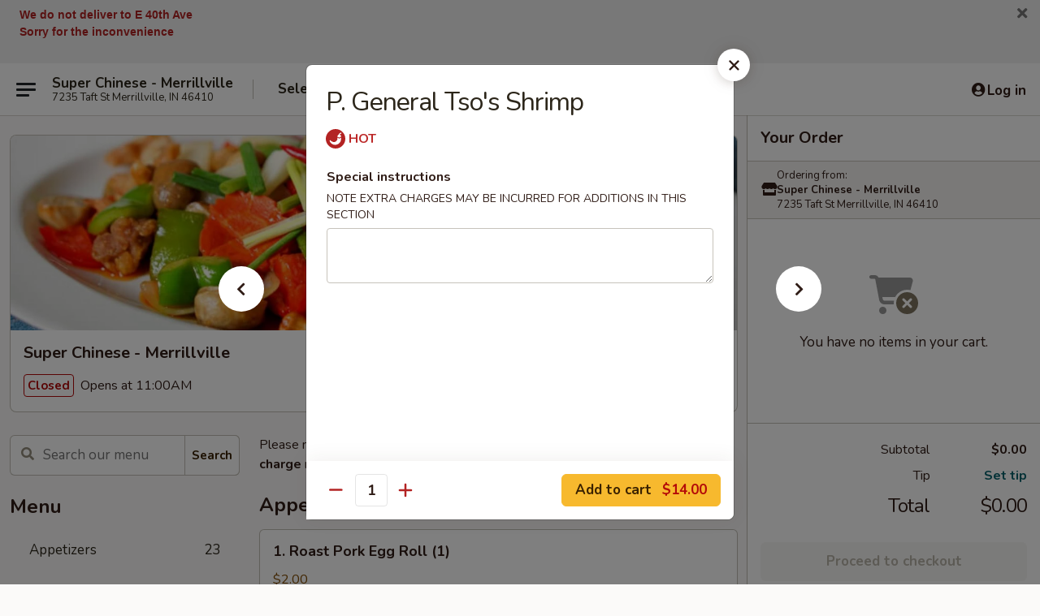

--- FILE ---
content_type: text/html; charset=UTF-8
request_url: https://order.superchinesemerrillville.com/order/main/chefs-special/q-general-tsos-shrimp
body_size: 44331
content:
<!DOCTYPE html>

<html class="no-js css-scroll" lang="en">
	<head>
		<meta charset="utf-8" />
		<meta http-equiv="X-UA-Compatible" content="IE=edge,chrome=1" />

				<title>Super Chinese - Merrillville | P. General Tso's Shrimp | Chef's Special</title>
		<meta name="description" content="Order online for delivery and takeout: P. General Tso&#039;s Shrimp from Super Chinese - Merrillville. Serving the best Chinese in Merrillville, IN." />		<meta name="keywords" content="super chinese, super chinese merrillville, super chinese menu, merrillville chinese delivery, merrillville chinese food, merrillville chinese restaurants, chinese delivery, best chinese food in merrillville, chinese restaurants in merrillville, chinese restaurants near me, chinese food near me, merrillville chinese takeout" />		<meta name="viewport" content="width=device-width, initial-scale=1.0">

		<meta property="og:type" content="website">
		<meta property="og:title" content="Super Chinese - Merrillville | P. General Tso's Shrimp | Chef's Special">
		<meta property="og:description" content="Order online for delivery and takeout: P. General Tso&#039;s Shrimp from Super Chinese - Merrillville. Serving the best Chinese in Merrillville, IN.">

		<meta name="twitter:card" content="summary_large_image">
		<meta name="twitter:title" content="Super Chinese - Merrillville | P. General Tso's Shrimp | Chef's Special">
		<meta name="twitter:description" content="Order online for delivery and takeout: P. General Tso&#039;s Shrimp from Super Chinese - Merrillville. Serving the best Chinese in Merrillville, IN.">
					<meta property="og:image" content="https://imagedelivery.net/9lr8zq_Jvl7h6OFWqEi9IA/0c21a5f8-8406-40f9-82cf-c0d629e0ed00/public" />
			<meta name="twitter:image" content="https://imagedelivery.net/9lr8zq_Jvl7h6OFWqEi9IA/0c21a5f8-8406-40f9-82cf-c0d629e0ed00/public" />
		
		<meta name="apple-mobile-web-app-status-bar-style" content="black">
		<meta name="mobile-web-app-capable" content="yes">
					<link rel="canonical" href="https://order.superchinesemerrillville.com/order/main/chefs-special/q-general-tsos-shrimp"/>
						<link rel="shortcut icon" href="https://imagedelivery.net/9lr8zq_Jvl7h6OFWqEi9IA/d58c6e5c-1d5c-4368-ab47-62bfffb71100/public" type="image/png" />
			
		<link type="text/css" rel="stylesheet" href="/min/g=css4.0&amp;1768421684" />
		<link rel="stylesheet" href="//ajax.googleapis.com/ajax/libs/jqueryui/1.10.1/themes/base/minified/jquery-ui.min.css" />
		<link href='//fonts.googleapis.com/css?family=Open+Sans:400italic,400,700' rel='stylesheet' type='text/css' />
		<script src="https://kit.fontawesome.com/a4edb6363d.js" crossorigin="anonymous"></script>

		<style>
								.home_hero, .menu_hero{ background-image: url(https://imagedelivery.net/9lr8zq_Jvl7h6OFWqEi9IA/805cc63a-1c7b-44c7-e6d2-239d74744600/public); }
					@media
					(-webkit-min-device-pixel-ratio: 1.25),
					(min-resolution: 120dpi){
						/* Retina header*/
						.home_hero, .menu_hero{ background-image: url(https://imagedelivery.net/9lr8zq_Jvl7h6OFWqEi9IA/686a11ab-c3e0-4157-d1c2-ce6a503e5400/public); }
					}
															/*body{  } */

					
		</style>

		
		<script type="text/javascript">
			var UrlTag = "superchinesemerrillville";
			var template = 'defaultv4';
			var formname = 'ordering3';
			var menulink = 'https://order.superchinesemerrillville.com/order/main';
			var checkoutlink = 'https://order.superchinesemerrillville.com/checkout';
		</script>
		<script>
			/* http://writing.colin-gourlay.com/safely-using-ready-before-including-jquery/ */
			(function(w,d,u){w.readyQ=[];w.bindReadyQ=[];function p(x,y){if(x=="ready"){w.bindReadyQ.push(y);}else{w.readyQ.push(x);}};var a={ready:p,bind:p};w.$=w.jQuery=function(f){if(f===d||f===u){return a}else{p(f)}}})(window,document)
		</script>

		<script type="application/ld+json">{
    "@context": "http://schema.org",
    "@type": "Menu",
    "url": "https://order.superchinesemerrillville.com/order/main",
    "mainEntityOfPage": "https://order.superchinesemerrillville.com/order/main",
    "inLanguage": "English",
    "name": "Main",
    "description": "Please note: requests for additional items or special preparation may incur an <b>extra charge</b> not calculated on your online order.",
    "hasMenuSection": [
        {
            "@type": "MenuSection",
            "url": "https://order.superchinesemerrillville.com/order/main/chefs-special",
            "name": "Chef's Special",
            "description": "w. Rice",
            "hasMenuItem": [
                {
                    "@type": "MenuItem",
                    "name": "P. General Tso's Shrimp",
                    "url": "https://order.superchinesemerrillville.com/order/main/chefs-special/q-general-tsos-shrimp"
                }
            ]
        }
    ]
}</script>
<!-- Google Tag Manager -->
<script>
	window.dataLayer = window.dataLayer || [];
	let data = {
		account: 'superchinesemerrillville',
		context: 'direct',
		templateVersion: 4,
		rid: 66	}
		dataLayer.push(data);
	(function(w,d,s,l,i){w[l]=w[l]||[];w[l].push({'gtm.start':
		new Date().getTime(),event:'gtm.js'});var f=d.getElementsByTagName(s)[0],
		j=d.createElement(s),dl=l!='dataLayer'?'&l='+l:'';j.async=true;j.src=
		'https://www.googletagmanager.com/gtm.js?id='+i+dl;f.parentNode.insertBefore(j,f);
		})(window,document,'script','dataLayer','GTM-K9P93M');

	function gtag() { dataLayer.push(arguments); }
</script>

			<script async src="https://www.googletagmanager.com/gtag/js?id=G-GW4SYQLV04"></script>
	
	<script>
		
		gtag('js', new Date());

		
					gtag('config', "G-GW4SYQLV04");
			</script>
					<meta name="apple-itunes-app" content="app-id=1159229619">
				
					<meta name="smartbanner:title" content="Super Chinese - Merrillville">
					<meta name="smartbanner:author" content="Online Ordering">
					<meta name="smartbanner:price" content="FREE">
					<meta name="smartbanner:price-suffix-google" content=" ">
					<meta name="smartbanner:button" content="VIEW">
					<meta name="smartbanner:button-url-google" content="https://play.google.com/store/apps/details?id=com.chinesemenuonline.superchinesemerrillville">
					<meta name="smartbanner:enabled-platforms" content="android">
											<meta name="smartbanner:icon-google" content="https://ehc-west-0-bucket.s3.us-west-2.amazonaws.com/web/documents/superchinesemerrillville/">
							<link href="https://fonts.googleapis.com/css?family=Open+Sans:400,600,700|Nunito:400,700" rel="stylesheet" />
	</head>

	<body
		data-event-on:customer_registered="window.location.reload()"
		data-event-on:customer_logged_in="window.location.reload()"
		data-event-on:customer_logged_out="window.location.reload()"
	>
		<a class="skip-to-content-link" href="#main">Skip to content</a>
				<!-- Google Tag Manager (noscript) -->
		<noscript><iframe src="https://www.googletagmanager.com/ns.html?id=GTM-K9P93M" height="0" width="0" style="display:none;visibility:hidden"></iframe></noscript>
		<!-- End Google Tag Manager (noscript) -->
						<!-- wrapper starts -->
		<div class="wrapper">
			<div style="grid-area: header-announcements">
				<div id="upgradeBrowserBanner" class="alert alert-warning mb-0 rounded-0 py-4" style="display:none;">
	<div class="alert-icon"><i class="fas fa-warning" aria-hidden="true"></i></div>
	<div>
		<strong>We're sorry, but the Web browser you are using is not supported.</strong> <br/> Please upgrade your browser or try a different one to use this Website. Supported browsers include:<br/>
		<ul class="list-unstyled">
			<li class="mt-2"><a href="https://www.google.com/chrome" target="_blank" rel="noopener noreferrer" class="simple-link"><i class="fab fa-chrome"></i> Chrome</a></li>
			<li class="mt-2"><a href="https://www.mozilla.com/firefox/upgrade.html" target="_blank" rel="noopener noreferrer" class="simple-link"><i class="fab fa-firefox"></i> Firefox</a></li>
			<li class="mt-2"><a href="https://www.microsoft.com/en-us/windows/microsoft-edge" target="_blank" rel="noopener noreferrer" class="simple-link"><i class="fab fa-edge"></i> Edge</a></li>
			<li class="mt-2"><a href="http://www.apple.com/safari/" target="_blank" rel="noopener noreferrer" class="simple-link"><i class="fab fa-safari"></i> Safari</a></li>
		</ul>
	</div>
</div>
<script>
	var ua = navigator.userAgent;
	var match = ua.match(/Firefox\/([0-9]+)\./);
	var firefoxVersion = match ? parseInt(match[1]) : 1000;
	var match = ua.match(/Chrome\/([0-9]+)\./);
	var chromeVersion = match ? parseInt(match[1]) : 1000;
	var isIE = ua.indexOf('MSIE') > -1 || ua.indexOf('Trident') > -1;
	var upgradeBrowserBanner = document.getElementById('upgradeBrowserBanner');
	var isMatchesSupported = typeof(upgradeBrowserBanner.matches)!="undefined";
	var isEntriesSupported = typeof(Object.entries)!="undefined";
	//Safari version is verified with isEntriesSupported
	if (isIE || !isMatchesSupported || !isEntriesSupported || firefoxVersion <= 46 || chromeVersion <= 53) {
		upgradeBrowserBanner.style.display = 'flex';
	}
</script>										<div class="header-opensign announcement-bg-color announcement-txt-color">
							<p><span style="font-family:arial, helvetica, sans-serif;"><span style="font-size:14px;"><strong><span style="color:#b22222;">We do not deliver to E 40th Ave</span></strong></span></span></p>

<p><span style="font-family:arial, helvetica, sans-serif;"><span style="font-size:14px;"><strong><span style="color:#b22222;">Sorry for the inconvenience</span></strong></span></span></p>

<p> </p>						<a href="javascript:void(0)" class="close" id="closeAnnouncement" role="button" aria-label="Close Announcement" tabindex="0"><i class="fas fa-times fa-xs"></i></a>
						</div>
					
				<!-- get closed sign if applicable. -->
				
				
							</div>

						<div class="headerAndWtype" style="grid-area: header">
				<!-- Header Starts -->
				<header class="header">
										<div class="d-flex flex-column align-items-start flex-md-row align-items-md-center">
												<div class="logo_name_alt flex-shrink-0 d-flex align-items-center align-self-stretch pe-6 pe-md-0">
							
	<button
		type="button"
		class="eds_button btn btn-outline eds_button--shape-default eds_menu_button"
		data-bs-toggle="offcanvas" data-bs-target="#side-menu" aria-controls="side-menu" aria-label="Main menu"	><span aria-hidden="true"></span> <span aria-hidden="true"></span> <span aria-hidden="true"></span></button>

	
							<div class="d-flex flex-column align-items-center mx-auto align-items-md-start mx-md-0">
								<a
									class="eds-display-text-title-xs text-truncate title-container"
									href="https://order.superchinesemerrillville.com"
								>
									Super Chinese - Merrillville								</a>

																	<span class="eds-copy-text-s-regular text-center text-md-start address-container" title="7235 Taft St Merrillville, IN 46410">
										7235 Taft St Merrillville, IN 46410									</span>
															</div>
						</div>

																			<div class="eds-display-text-title-s d-none d-md-block border-start mx-4" style="width: 0">&nbsp;</div>

							<div class="header_order_options d-flex align-items-center  w-100 p-2p5 p-md-0">
																<div class="what">
									<button
	type="button"
	class="border-0 bg-transparent text-start"
	data-bs-toggle="modal"
	data-bs-target="#modal-order-options"
	aria-expanded="false"
	style="min-height: 44px"
>
	<div class="d-flex align-items-baseline gap-2">
		<div class="otype-name-label eds-copy-text-l-bold text-truncate" style="flex: 1" data-order-type-label>
			Select Order Type		</div>

		<i class="fa fa-fw fa-caret-down"></i>
	</div>

	<div
		class="otype-picker-label otype-address-label eds-interface-text-m-regular text-truncate hidden"
	>
			</div>
</button>

<script>
	$(function() {
		var $autoCompleteInputs = $('[data-autocomplete-address]');
		if ($autoCompleteInputs && $autoCompleteInputs.length) {
			$autoCompleteInputs.each(function() {
				let $input = $(this);
				let $deliveryAddressContainer = $input.parents('.deliveryAddressContainer').first();
				$input.autocomplete({
					source   : addressAC,
					minLength: 3,
					delay    : 300,
					select   : function(event, ui) {
						$.getJSON('/' + UrlTag + '/?form=addresslookup', {
							id: ui.item.id,
						}, function(data) {
							let location = data
							if (location.address.street.endsWith('Trl')) {
								location.address.street = location.address.street.replace('Trl', 'Trail')
							}
							let autoCompleteSuccess = $input.data('autocomplete-success');
							if (autoCompleteSuccess) {
								let autoCompleteSuccessFunction = window[autoCompleteSuccess];
								if (typeof autoCompleteSuccessFunction == "function") {
									autoCompleteSuccessFunction(location);
								}
							}

							let address = location.address

							$('#add-address-city, [data-autocompleted-city]').val(address.city)
							$('#add-address-state, [data-autocompleted-state]').val(address.stateCode)
							$('#add-address-zip, [data-autocompleted-zip]').val(address.postalCode)
							$('#add-address-latitude, [data-autocompleted-latitude]').val(location.position.lat)
							$('#add-address-longitude, [data-autocompleted-longitude]').val(location.position.lng)
							let streetAddress = (address.houseNumber || '') + ' ' + (address.street || '');
							$('#street-address-1, [data-autocompleted-street-address]').val(streetAddress)
							validateAddress($deliveryAddressContainer);
						})
					},
				})
				$input.attr('autocomplete', 'street-address')
			});
		}

		// autocomplete using Address autocomplete
		// jquery autocomplete needs 2 fields: title and value
		// id holds the LocationId which can be used at a later stage to get the coordinate of the selected choice
		function addressAC(query, callback) {
			//we don't actually want to search until they've entered the street number and at least one character
			words = query.term.trim().split(' ')
			if (words.length < 2) {
				return false
			}

			$.getJSON('/' + UrlTag + '/?form=addresssuggest', { q: query.term }, function(data) {
				var addresses = data.items
				addresses = addresses.map(addr => {
					if ((addr.address.label || '').endsWith('Trl')) {
						addr.address.label = addr.address.label.replace('Trl', 'Trail')
					}
					let streetAddress = (addr.address.label || '')
					return {
						label: streetAddress,
						value: streetAddress,
						id   : addr.id,
					}
				})

				return callback(addresses)
			})
		}

				$('[data-address-from-current-loc]').on('click', function(e) {
			let $streetAddressContainer = $(this).parents('.street-address-container').first();
			let $deliveryAddressContainer = $(this).parents('.deliveryAddressContainer').first();
			e.preventDefault();
			if(navigator.geolocation) {
				navigator.geolocation.getCurrentPosition(position => {
					$.getJSON('/' + UrlTag + '/?form=addresssuggest', {
						at: position.coords.latitude + "," + position.coords.longitude
					}, function(data) {
						let location = data.items[0];
						let address = location.address
						$streetAddressContainer.find('.input-street-address').val((address.houseNumber ? address.houseNumber : '') + ' ' + (address.street ? address.street : ''));
						$('#add-address-city').val(address.city ? address.city : '');
						$('#add-address-state').val(address.state ? address.state : '');
						$('#add-address-zip').val(address.postalCode ? address.postalCode : '');
						$('#add-address-latitude').val(location.position.lat ? location.position.lat : '');
						$('#add-address-longitude').val(location.position.lng ? location.position.lng : '');
						validateAddress($deliveryAddressContainer, 0);
					});
				});
			} else {
				alert("Geolocation is not supported by this browser!");
			}
		});
	});

	function autoCompleteSuccess(location)
	{
		if (location && location.address) {
			let address = location.address

			let streetAddress = (address.houseNumber || '') + ' ' + (address.street || '');
			$.ajax({
				url: '/' + UrlTag + '/?form=saveformfields',
				data: {
					'param_full~address_s_n_255': streetAddress + ', ' + address.city + ', ' + address.state,
					'param_street~address_s_n_255': streetAddress,
					'param_city_s_n_90': address.city,
					'param_state_s_n_2': address.state,
					'param_zip~code_z_n_10': address.postalCode,
				}
			});
		}
	}
</script>
								</div>

																									<div class="when showcheck_parent">
																				<div class="ordertimetypes ">
	<button
		type="button"
		class="border-0 bg-transparent text-start loadable-content"
		data-bs-toggle="modal"
		data-bs-target="#modal-order-time"
		aria-expanded="false"
		style="min-height: 44px"
		data-change-label-to-later-date
	>
		<div class="d-flex align-items-baseline gap-2">
			<div class="eds-copy-text-l-bold text-truncate flex-fill" data-otype-time-day>
								Select Time			</div>

			<i class="fa fa-fw fa-caret-down"></i>
		</div>

		<div
			class="otype-picker-label otype-picker-time eds-interface-text-m-regular text-truncate hidden"
			data-otype-time
		>
			Later		</div>
	</button>
</div>
									</div>
															</div>
						
												<div class="position-absolute top-0 end-0 pe-2 py-2p5">
							
	<div id="login-status" >
					
	<button
		type="button"
		class="eds_button btn btn-outline eds_button--shape-default px-2 text-nowrap"
		aria-label="Log in" style="color: currentColor" data-bs-toggle="modal" data-bs-target="#login-modal"	><i
		class="eds_icon fa fa-lg fa-fw fa-user-circle d-block d-lg-none"
		style="font-family: &quot;Font Awesome 5 Pro&quot;; "	></i>

	 <div class="d-none d-lg-flex align-items-baseline gap-2">
	<i
		class="eds_icon fa fa-fw fa-user-circle"
		style="font-family: &quot;Font Awesome 5 Pro&quot;; "	></i>

	<div class="profile-container text-truncate">Log in</div></div></button>

				</div>

							</div>
					</div>

															
	<aside		data-eds-id="6970d908d1033"
		class="eds_side_menu offcanvas offcanvas-start text-dark "
		tabindex="-1"
				id="side-menu" data-event-on:menu_selected="this.dispatchEvent(new CustomEvent('eds.hide'))" data-event-on:category_selected="this.dispatchEvent(new CustomEvent('eds.hide'))"	>
		
		<div class="eds_side_menu-body offcanvas-body d-flex flex-column p-0 css-scroll">
										<div
					class="eds_side_menu-close position-absolute top-0 end-0 pt-3 pe-3 "
					style="z-index: 1"
				>
					
	<button
		type="button"
		class="eds_button btn btn-outline-secondary eds_button--shape-circle"
		data-bs-dismiss="offcanvas" data-bs-target="[data-eds-id=&quot;6970d908d1033&quot;]" aria-label="Close"	><i
		class="eds_icon fa fa-fw fa-close"
		style="font-family: &quot;Font Awesome 5 Pro&quot;; "	></i></button>

					</div>
			
			<div class="restaurant-info border-bottom border-light p-3">
							<p class="eds-display-text-title-xs mb-0 me-2 pe-4">Super Chinese - Merrillville</p>

			<div class="eds-copy-text-s-regular me-2 pe-4">
			7235 Taft St Merrillville, IN 46410		</div>
						</div>

																	
	<div class="border-bottom border-light p-3">
		
		
			<details
				class="eds_list eds_list--border-none" open				data-menu-id="9841"
									data-event-on:document_ready="this.open = localStorage.getItem('menu-open-9841') !== 'false'"
										onclick="localStorage.setItem('menu-open-9841', !this.open)"
							>
									<summary class="eds-copy-text-l-regular list-unstyled rounded-3 mb-1 " tabindex="0">
						<h2 class="eds-display-text-title-m m-0 p-0">
															
	<i
		class="eds_icon fas fa-fw fa-chevron-right"
		style="font-family: &quot;Font Awesome 5 Pro&quot;; "	></i>

															Menu
						</h2>
					</summary>
										<div class="mb-3"></div>
				
																		
									<a
						class="eds_list-item eds-copy-text-l-regular list-unstyled rounded-3 mb-1 px-3 px-lg-4 py-2p5 d-flex "
						data-event-on:category_pinned="(category) => $(this).toggleClass('active', category.id === '119619')"
						href="https://order.superchinesemerrillville.com/order/main/appetizers"
						onclick="if (!event.ctrlKey) {
							const currentMenuIsActive = true || $(this).closest('details').find('summary').hasClass('active');
							if (currentMenuIsActive) {
								app.event.emit('category_selected', { id: '119619' });
							} else {
								app.event.emit('menu_selected', { menu_id: '9841', menu_description: &quot;Please note: requests for additional items or special preparation may incur an &lt;b&gt;extra charge&lt;\/b&gt; not calculated on your online order.&quot;, category_id: '119619' });
							}
															return false;
													}"
					>
						Appetizers													<span class="ms-auto">23</span>
											</a>
									<a
						class="eds_list-item eds-copy-text-l-regular list-unstyled rounded-3 mb-1 px-3 px-lg-4 py-2p5 d-flex "
						data-event-on:category_pinned="(category) => $(this).toggleClass('active', category.id === '119620')"
						href="https://order.superchinesemerrillville.com/order/main/soups"
						onclick="if (!event.ctrlKey) {
							const currentMenuIsActive = true || $(this).closest('details').find('summary').hasClass('active');
							if (currentMenuIsActive) {
								app.event.emit('category_selected', { id: '119620' });
							} else {
								app.event.emit('menu_selected', { menu_id: '9841', menu_description: &quot;Please note: requests for additional items or special preparation may incur an &lt;b&gt;extra charge&lt;\/b&gt; not calculated on your online order.&quot;, category_id: '119620' });
							}
															return false;
													}"
					>
						Soups													<span class="ms-auto">9</span>
											</a>
									<a
						class="eds_list-item eds-copy-text-l-regular list-unstyled rounded-3 mb-1 px-3 px-lg-4 py-2p5 d-flex "
						data-event-on:category_pinned="(category) => $(this).toggleClass('active', category.id === '119621')"
						href="https://order.superchinesemerrillville.com/order/main/chow-mein"
						onclick="if (!event.ctrlKey) {
							const currentMenuIsActive = true || $(this).closest('details').find('summary').hasClass('active');
							if (currentMenuIsActive) {
								app.event.emit('category_selected', { id: '119621' });
							} else {
								app.event.emit('menu_selected', { menu_id: '9841', menu_description: &quot;Please note: requests for additional items or special preparation may incur an &lt;b&gt;extra charge&lt;\/b&gt; not calculated on your online order.&quot;, category_id: '119621' });
							}
															return false;
													}"
					>
						Chow Mein													<span class="ms-auto">9</span>
											</a>
									<a
						class="eds_list-item eds-copy-text-l-regular list-unstyled rounded-3 mb-1 px-3 px-lg-4 py-2p5 d-flex "
						data-event-on:category_pinned="(category) => $(this).toggleClass('active', category.id === '119622')"
						href="https://order.superchinesemerrillville.com/order/main/chop-suey"
						onclick="if (!event.ctrlKey) {
							const currentMenuIsActive = true || $(this).closest('details').find('summary').hasClass('active');
							if (currentMenuIsActive) {
								app.event.emit('category_selected', { id: '119622' });
							} else {
								app.event.emit('menu_selected', { menu_id: '9841', menu_description: &quot;Please note: requests for additional items or special preparation may incur an &lt;b&gt;extra charge&lt;\/b&gt; not calculated on your online order.&quot;, category_id: '119622' });
							}
															return false;
													}"
					>
						Chop Suey													<span class="ms-auto">6</span>
											</a>
									<a
						class="eds_list-item eds-copy-text-l-regular list-unstyled rounded-3 mb-1 px-3 px-lg-4 py-2p5 d-flex "
						data-event-on:category_pinned="(category) => $(this).toggleClass('active', category.id === '119623')"
						href="https://order.superchinesemerrillville.com/order/main/fried-rice"
						onclick="if (!event.ctrlKey) {
							const currentMenuIsActive = true || $(this).closest('details').find('summary').hasClass('active');
							if (currentMenuIsActive) {
								app.event.emit('category_selected', { id: '119623' });
							} else {
								app.event.emit('menu_selected', { menu_id: '9841', menu_description: &quot;Please note: requests for additional items or special preparation may incur an &lt;b&gt;extra charge&lt;\/b&gt; not calculated on your online order.&quot;, category_id: '119623' });
							}
															return false;
													}"
					>
						Fried Rice													<span class="ms-auto">8</span>
											</a>
									<a
						class="eds_list-item eds-copy-text-l-regular list-unstyled rounded-3 mb-1 px-3 px-lg-4 py-2p5 d-flex "
						data-event-on:category_pinned="(category) => $(this).toggleClass('active', category.id === '119624')"
						href="https://order.superchinesemerrillville.com/order/main/lo-mein"
						onclick="if (!event.ctrlKey) {
							const currentMenuIsActive = true || $(this).closest('details').find('summary').hasClass('active');
							if (currentMenuIsActive) {
								app.event.emit('category_selected', { id: '119624' });
							} else {
								app.event.emit('menu_selected', { menu_id: '9841', menu_description: &quot;Please note: requests for additional items or special preparation may incur an &lt;b&gt;extra charge&lt;\/b&gt; not calculated on your online order.&quot;, category_id: '119624' });
							}
															return false;
													}"
					>
						Lo Mein													<span class="ms-auto">6</span>
											</a>
									<a
						class="eds_list-item eds-copy-text-l-regular list-unstyled rounded-3 mb-1 px-3 px-lg-4 py-2p5 d-flex "
						data-event-on:category_pinned="(category) => $(this).toggleClass('active', category.id === '119625')"
						href="https://order.superchinesemerrillville.com/order/main/sweet-sour"
						onclick="if (!event.ctrlKey) {
							const currentMenuIsActive = true || $(this).closest('details').find('summary').hasClass('active');
							if (currentMenuIsActive) {
								app.event.emit('category_selected', { id: '119625' });
							} else {
								app.event.emit('menu_selected', { menu_id: '9841', menu_description: &quot;Please note: requests for additional items or special preparation may incur an &lt;b&gt;extra charge&lt;\/b&gt; not calculated on your online order.&quot;, category_id: '119625' });
							}
															return false;
													}"
					>
						Sweet & Sour													<span class="ms-auto">4</span>
											</a>
									<a
						class="eds_list-item eds-copy-text-l-regular list-unstyled rounded-3 mb-1 px-3 px-lg-4 py-2p5 d-flex "
						data-event-on:category_pinned="(category) => $(this).toggleClass('active', category.id === '119626')"
						href="https://order.superchinesemerrillville.com/order/main/mei-fun"
						onclick="if (!event.ctrlKey) {
							const currentMenuIsActive = true || $(this).closest('details').find('summary').hasClass('active');
							if (currentMenuIsActive) {
								app.event.emit('category_selected', { id: '119626' });
							} else {
								app.event.emit('menu_selected', { menu_id: '9841', menu_description: &quot;Please note: requests for additional items or special preparation may incur an &lt;b&gt;extra charge&lt;\/b&gt; not calculated on your online order.&quot;, category_id: '119626' });
							}
															return false;
													}"
					>
						Mei Fun													<span class="ms-auto">6</span>
											</a>
									<a
						class="eds_list-item eds-copy-text-l-regular list-unstyled rounded-3 mb-1 px-3 px-lg-4 py-2p5 d-flex "
						data-event-on:category_pinned="(category) => $(this).toggleClass('active', category.id === '119627')"
						href="https://order.superchinesemerrillville.com/order/main/poultry"
						onclick="if (!event.ctrlKey) {
							const currentMenuIsActive = true || $(this).closest('details').find('summary').hasClass('active');
							if (currentMenuIsActive) {
								app.event.emit('category_selected', { id: '119627' });
							} else {
								app.event.emit('menu_selected', { menu_id: '9841', menu_description: &quot;Please note: requests for additional items or special preparation may incur an &lt;b&gt;extra charge&lt;\/b&gt; not calculated on your online order.&quot;, category_id: '119627' });
							}
															return false;
													}"
					>
						Poultry													<span class="ms-auto">10</span>
											</a>
									<a
						class="eds_list-item eds-copy-text-l-regular list-unstyled rounded-3 mb-1 px-3 px-lg-4 py-2p5 d-flex "
						data-event-on:category_pinned="(category) => $(this).toggleClass('active', category.id === '119628')"
						href="https://order.superchinesemerrillville.com/order/main/beef"
						onclick="if (!event.ctrlKey) {
							const currentMenuIsActive = true || $(this).closest('details').find('summary').hasClass('active');
							if (currentMenuIsActive) {
								app.event.emit('category_selected', { id: '119628' });
							} else {
								app.event.emit('menu_selected', { menu_id: '9841', menu_description: &quot;Please note: requests for additional items or special preparation may incur an &lt;b&gt;extra charge&lt;\/b&gt; not calculated on your online order.&quot;, category_id: '119628' });
							}
															return false;
													}"
					>
						Beef													<span class="ms-auto">10</span>
											</a>
									<a
						class="eds_list-item eds-copy-text-l-regular list-unstyled rounded-3 mb-1 px-3 px-lg-4 py-2p5 d-flex "
						data-event-on:category_pinned="(category) => $(this).toggleClass('active', category.id === '119629')"
						href="https://order.superchinesemerrillville.com/order/main/seafood"
						onclick="if (!event.ctrlKey) {
							const currentMenuIsActive = true || $(this).closest('details').find('summary').hasClass('active');
							if (currentMenuIsActive) {
								app.event.emit('category_selected', { id: '119629' });
							} else {
								app.event.emit('menu_selected', { menu_id: '9841', menu_description: &quot;Please note: requests for additional items or special preparation may incur an &lt;b&gt;extra charge&lt;\/b&gt; not calculated on your online order.&quot;, category_id: '119629' });
							}
															return false;
													}"
					>
						Seafood													<span class="ms-auto">13</span>
											</a>
									<a
						class="eds_list-item eds-copy-text-l-regular list-unstyled rounded-3 mb-1 px-3 px-lg-4 py-2p5 d-flex "
						data-event-on:category_pinned="(category) => $(this).toggleClass('active', category.id === '119630')"
						href="https://order.superchinesemerrillville.com/order/main/roast-pork"
						onclick="if (!event.ctrlKey) {
							const currentMenuIsActive = true || $(this).closest('details').find('summary').hasClass('active');
							if (currentMenuIsActive) {
								app.event.emit('category_selected', { id: '119630' });
							} else {
								app.event.emit('menu_selected', { menu_id: '9841', menu_description: &quot;Please note: requests for additional items or special preparation may incur an &lt;b&gt;extra charge&lt;\/b&gt; not calculated on your online order.&quot;, category_id: '119630' });
							}
															return false;
													}"
					>
						Roast Pork													<span class="ms-auto">7</span>
											</a>
									<a
						class="eds_list-item eds-copy-text-l-regular list-unstyled rounded-3 mb-1 px-3 px-lg-4 py-2p5 d-flex "
						data-event-on:category_pinned="(category) => $(this).toggleClass('active', category.id === '119631')"
						href="https://order.superchinesemerrillville.com/order/main/vegetable"
						onclick="if (!event.ctrlKey) {
							const currentMenuIsActive = true || $(this).closest('details').find('summary').hasClass('active');
							if (currentMenuIsActive) {
								app.event.emit('category_selected', { id: '119631' });
							} else {
								app.event.emit('menu_selected', { menu_id: '9841', menu_description: &quot;Please note: requests for additional items or special preparation may incur an &lt;b&gt;extra charge&lt;\/b&gt; not calculated on your online order.&quot;, category_id: '119631' });
							}
															return false;
													}"
					>
						Vegetable													<span class="ms-auto">3</span>
											</a>
									<a
						class="eds_list-item eds-copy-text-l-regular list-unstyled rounded-3 mb-1 px-3 px-lg-4 py-2p5 d-flex "
						data-event-on:category_pinned="(category) => $(this).toggleClass('active', category.id === '119632')"
						href="https://order.superchinesemerrillville.com/order/main/moo-shu"
						onclick="if (!event.ctrlKey) {
							const currentMenuIsActive = true || $(this).closest('details').find('summary').hasClass('active');
							if (currentMenuIsActive) {
								app.event.emit('category_selected', { id: '119632' });
							} else {
								app.event.emit('menu_selected', { menu_id: '9841', menu_description: &quot;Please note: requests for additional items or special preparation may incur an &lt;b&gt;extra charge&lt;\/b&gt; not calculated on your online order.&quot;, category_id: '119632' });
							}
															return false;
													}"
					>
						Moo Shu													<span class="ms-auto">5</span>
											</a>
									<a
						class="eds_list-item eds-copy-text-l-regular list-unstyled rounded-3 mb-1 px-3 px-lg-4 py-2p5 d-flex "
						data-event-on:category_pinned="(category) => $(this).toggleClass('active', category.id === '284950')"
						href="https://order.superchinesemerrillville.com/order/main/specials"
						onclick="if (!event.ctrlKey) {
							const currentMenuIsActive = true || $(this).closest('details').find('summary').hasClass('active');
							if (currentMenuIsActive) {
								app.event.emit('category_selected', { id: '284950' });
							} else {
								app.event.emit('menu_selected', { menu_id: '9841', menu_description: &quot;Please note: requests for additional items or special preparation may incur an &lt;b&gt;extra charge&lt;\/b&gt; not calculated on your online order.&quot;, category_id: '284950' });
							}
															return false;
													}"
					>
						Specials													<span class="ms-auto">3</span>
											</a>
									<a
						class="eds_list-item eds-copy-text-l-regular list-unstyled rounded-3 mb-1 px-3 px-lg-4 py-2p5 d-flex "
						data-event-on:category_pinned="(category) => $(this).toggleClass('active', category.id === '119633')"
						href="https://order.superchinesemerrillville.com/order/main/egg-foo-young"
						onclick="if (!event.ctrlKey) {
							const currentMenuIsActive = true || $(this).closest('details').find('summary').hasClass('active');
							if (currentMenuIsActive) {
								app.event.emit('category_selected', { id: '119633' });
							} else {
								app.event.emit('menu_selected', { menu_id: '9841', menu_description: &quot;Please note: requests for additional items or special preparation may incur an &lt;b&gt;extra charge&lt;\/b&gt; not calculated on your online order.&quot;, category_id: '119633' });
							}
															return false;
													}"
					>
						Egg Foo Young													<span class="ms-auto">7</span>
											</a>
									<a
						class="eds_list-item eds-copy-text-l-regular list-unstyled rounded-3 mb-1 px-3 px-lg-4 py-2p5 d-flex "
						data-event-on:category_pinned="(category) => $(this).toggleClass('active', category.id === '119634')"
						href="https://order.superchinesemerrillville.com/order/main/diet-menu"
						onclick="if (!event.ctrlKey) {
							const currentMenuIsActive = true || $(this).closest('details').find('summary').hasClass('active');
							if (currentMenuIsActive) {
								app.event.emit('category_selected', { id: '119634' });
							} else {
								app.event.emit('menu_selected', { menu_id: '9841', menu_description: &quot;Please note: requests for additional items or special preparation may incur an &lt;b&gt;extra charge&lt;\/b&gt; not calculated on your online order.&quot;, category_id: '119634' });
							}
															return false;
													}"
					>
						Diet Menu													<span class="ms-auto">6</span>
											</a>
									<a
						class="eds_list-item eds-copy-text-l-regular list-unstyled rounded-3 mb-1 px-3 px-lg-4 py-2p5 d-flex "
						data-event-on:category_pinned="(category) => $(this).toggleClass('active', category.id === '119635')"
						href="https://order.superchinesemerrillville.com/order/main/hunan-szechuan-specials"
						onclick="if (!event.ctrlKey) {
							const currentMenuIsActive = true || $(this).closest('details').find('summary').hasClass('active');
							if (currentMenuIsActive) {
								app.event.emit('category_selected', { id: '119635' });
							} else {
								app.event.emit('menu_selected', { menu_id: '9841', menu_description: &quot;Please note: requests for additional items or special preparation may incur an &lt;b&gt;extra charge&lt;\/b&gt; not calculated on your online order.&quot;, category_id: '119635' });
							}
															return false;
													}"
					>
						Hunan & Szechuan Specials													<span class="ms-auto">24</span>
											</a>
									<a
						class="eds_list-item eds-copy-text-l-regular list-unstyled rounded-3 mb-1 px-3 px-lg-4 py-2p5 d-flex active"
						data-event-on:category_pinned="(category) => $(this).toggleClass('active', category.id === '119637')"
						href="https://order.superchinesemerrillville.com/order/main/chefs-special"
						onclick="if (!event.ctrlKey) {
							const currentMenuIsActive = true || $(this).closest('details').find('summary').hasClass('active');
							if (currentMenuIsActive) {
								app.event.emit('category_selected', { id: '119637' });
							} else {
								app.event.emit('menu_selected', { menu_id: '9841', menu_description: &quot;Please note: requests for additional items or special preparation may incur an &lt;b&gt;extra charge&lt;\/b&gt; not calculated on your online order.&quot;, category_id: '119637' });
							}
															return false;
													}"
					>
						Chef's Special													<span class="ms-auto">16</span>
											</a>
									<a
						class="eds_list-item eds-copy-text-l-regular list-unstyled rounded-3 mb-1 px-3 px-lg-4 py-2p5 d-flex "
						data-event-on:category_pinned="(category) => $(this).toggleClass('active', category.id === '119636')"
						href="https://order.superchinesemerrillville.com/order/main/special-combination-plates"
						onclick="if (!event.ctrlKey) {
							const currentMenuIsActive = true || $(this).closest('details').find('summary').hasClass('active');
							if (currentMenuIsActive) {
								app.event.emit('category_selected', { id: '119636' });
							} else {
								app.event.emit('menu_selected', { menu_id: '9841', menu_description: &quot;Please note: requests for additional items or special preparation may incur an &lt;b&gt;extra charge&lt;\/b&gt; not calculated on your online order.&quot;, category_id: '119636' });
							}
															return false;
													}"
					>
						Special Combination Plates													<span class="ms-auto">38</span>
											</a>
									<a
						class="eds_list-item eds-copy-text-l-regular list-unstyled rounded-3 mb-1 px-3 px-lg-4 py-2p5 d-flex "
						data-event-on:category_pinned="(category) => $(this).toggleClass('active', category.id === '119638')"
						href="https://order.superchinesemerrillville.com/order/main/special-luncheon-plates"
						onclick="if (!event.ctrlKey) {
							const currentMenuIsActive = true || $(this).closest('details').find('summary').hasClass('active');
							if (currentMenuIsActive) {
								app.event.emit('category_selected', { id: '119638' });
							} else {
								app.event.emit('menu_selected', { menu_id: '9841', menu_description: &quot;Please note: requests for additional items or special preparation may incur an &lt;b&gt;extra charge&lt;\/b&gt; not calculated on your online order.&quot;, category_id: '119638' });
							}
															return false;
													}"
					>
						Special Luncheon Plates													<span class="ms-auto">37</span>
											</a>
									<a
						class="eds_list-item eds-copy-text-l-regular list-unstyled rounded-3 mb-1 px-3 px-lg-4 py-2p5 d-flex "
						data-event-on:category_pinned="(category) => $(this).toggleClass('active', category.id === '119639')"
						href="https://order.superchinesemerrillville.com/order/main/side-orders"
						onclick="if (!event.ctrlKey) {
							const currentMenuIsActive = true || $(this).closest('details').find('summary').hasClass('active');
							if (currentMenuIsActive) {
								app.event.emit('category_selected', { id: '119639' });
							} else {
								app.event.emit('menu_selected', { menu_id: '9841', menu_description: &quot;Please note: requests for additional items or special preparation may incur an &lt;b&gt;extra charge&lt;\/b&gt; not calculated on your online order.&quot;, category_id: '119639' });
							}
															return false;
													}"
					>
						Side Orders													<span class="ms-auto">7</span>
											</a>
									<a
						class="eds_list-item eds-copy-text-l-regular list-unstyled rounded-3 mb-1 px-3 px-lg-4 py-2p5 d-flex "
						data-event-on:category_pinned="(category) => $(this).toggleClass('active', category.id === '119724')"
						href="https://order.superchinesemerrillville.com/order/main/beverages"
						onclick="if (!event.ctrlKey) {
							const currentMenuIsActive = true || $(this).closest('details').find('summary').hasClass('active');
							if (currentMenuIsActive) {
								app.event.emit('category_selected', { id: '119724' });
							} else {
								app.event.emit('menu_selected', { menu_id: '9841', menu_description: &quot;Please note: requests for additional items or special preparation may incur an &lt;b&gt;extra charge&lt;\/b&gt; not calculated on your online order.&quot;, category_id: '119724' });
							}
															return false;
													}"
					>
						Beverages													<span class="ms-auto">3</span>
											</a>
									<a
						class="eds_list-item eds-copy-text-l-regular list-unstyled rounded-3 mb-1 px-3 px-lg-4 py-2p5 d-flex "
						data-event-on:category_pinned="(category) => $(this).toggleClass('active', category.id === '300201')"
						href="https://order.superchinesemerrillville.com/order/main/bubble-milk-tea"
						onclick="if (!event.ctrlKey) {
							const currentMenuIsActive = true || $(this).closest('details').find('summary').hasClass('active');
							if (currentMenuIsActive) {
								app.event.emit('category_selected', { id: '300201' });
							} else {
								app.event.emit('menu_selected', { menu_id: '9841', menu_description: &quot;Please note: requests for additional items or special preparation may incur an &lt;b&gt;extra charge&lt;\/b&gt; not calculated on your online order.&quot;, category_id: '300201' });
							}
															return false;
													}"
					>
						Bubble Milk Tea													<span class="ms-auto">8</span>
											</a>
									<a
						class="eds_list-item eds-copy-text-l-regular list-unstyled rounded-3 mb-1 px-3 px-lg-4 py-2p5 d-flex "
						data-event-on:category_pinned="(category) => $(this).toggleClass('active', category.id === '300202')"
						href="https://order.superchinesemerrillville.com/order/main/milk-tea"
						onclick="if (!event.ctrlKey) {
							const currentMenuIsActive = true || $(this).closest('details').find('summary').hasClass('active');
							if (currentMenuIsActive) {
								app.event.emit('category_selected', { id: '300202' });
							} else {
								app.event.emit('menu_selected', { menu_id: '9841', menu_description: &quot;Please note: requests for additional items or special preparation may incur an &lt;b&gt;extra charge&lt;\/b&gt; not calculated on your online order.&quot;, category_id: '300202' });
							}
															return false;
													}"
					>
						Milk Tea													<span class="ms-auto">11</span>
											</a>
									<a
						class="eds_list-item eds-copy-text-l-regular list-unstyled rounded-3 mb-1 px-3 px-lg-4 py-2p5 d-flex "
						data-event-on:category_pinned="(category) => $(this).toggleClass('active', category.id === '300203')"
						href="https://order.superchinesemerrillville.com/order/main/fruit-tea"
						onclick="if (!event.ctrlKey) {
							const currentMenuIsActive = true || $(this).closest('details').find('summary').hasClass('active');
							if (currentMenuIsActive) {
								app.event.emit('category_selected', { id: '300203' });
							} else {
								app.event.emit('menu_selected', { menu_id: '9841', menu_description: &quot;Please note: requests for additional items or special preparation may incur an &lt;b&gt;extra charge&lt;\/b&gt; not calculated on your online order.&quot;, category_id: '300203' });
							}
															return false;
													}"
					>
						Fruit Tea													<span class="ms-auto">12</span>
											</a>
									<a
						class="eds_list-item eds-copy-text-l-regular list-unstyled rounded-3 mb-1 px-3 px-lg-4 py-2p5 d-flex "
						data-event-on:category_pinned="(category) => $(this).toggleClass('active', category.id === '300204')"
						href="https://order.superchinesemerrillville.com/order/main/yakult"
						onclick="if (!event.ctrlKey) {
							const currentMenuIsActive = true || $(this).closest('details').find('summary').hasClass('active');
							if (currentMenuIsActive) {
								app.event.emit('category_selected', { id: '300204' });
							} else {
								app.event.emit('menu_selected', { menu_id: '9841', menu_description: &quot;Please note: requests for additional items or special preparation may incur an &lt;b&gt;extra charge&lt;\/b&gt; not calculated on your online order.&quot;, category_id: '300204' });
							}
															return false;
													}"
					>
						Yakult													<span class="ms-auto">11</span>
											</a>
									<a
						class="eds_list-item eds-copy-text-l-regular list-unstyled rounded-3 mb-1 px-3 px-lg-4 py-2p5 d-flex "
						data-event-on:category_pinned="(category) => $(this).toggleClass('active', category.id === '300205')"
						href="https://order.superchinesemerrillville.com/order/main/smoothie"
						onclick="if (!event.ctrlKey) {
							const currentMenuIsActive = true || $(this).closest('details').find('summary').hasClass('active');
							if (currentMenuIsActive) {
								app.event.emit('category_selected', { id: '300205' });
							} else {
								app.event.emit('menu_selected', { menu_id: '9841', menu_description: &quot;Please note: requests for additional items or special preparation may incur an &lt;b&gt;extra charge&lt;\/b&gt; not calculated on your online order.&quot;, category_id: '300205' });
							}
															return false;
													}"
					>
						Smoothie													<span class="ms-auto">15</span>
											</a>
									<a
						class="eds_list-item eds-copy-text-l-regular list-unstyled rounded-3 mb-1 px-3 px-lg-4 py-2p5 d-flex "
						data-event-on:category_pinned="(category) => $(this).toggleClass('active', category.id === '300206')"
						href="https://order.superchinesemerrillville.com/order/main/yogurt"
						onclick="if (!event.ctrlKey) {
							const currentMenuIsActive = true || $(this).closest('details').find('summary').hasClass('active');
							if (currentMenuIsActive) {
								app.event.emit('category_selected', { id: '300206' });
							} else {
								app.event.emit('menu_selected', { menu_id: '9841', menu_description: &quot;Please note: requests for additional items or special preparation may incur an &lt;b&gt;extra charge&lt;\/b&gt; not calculated on your online order.&quot;, category_id: '300206' });
							}
															return false;
													}"
					>
						Yogurt													<span class="ms-auto">6</span>
											</a>
									<a
						class="eds_list-item eds-copy-text-l-regular list-unstyled rounded-3 mb-1 px-3 px-lg-4 py-2p5 d-flex "
						data-event-on:category_pinned="(category) => $(this).toggleClass('active', category.id === '300207')"
						href="https://order.superchinesemerrillville.com/order/main/fresh-milk"
						onclick="if (!event.ctrlKey) {
							const currentMenuIsActive = true || $(this).closest('details').find('summary').hasClass('active');
							if (currentMenuIsActive) {
								app.event.emit('category_selected', { id: '300207' });
							} else {
								app.event.emit('menu_selected', { menu_id: '9841', menu_description: &quot;Please note: requests for additional items or special preparation may incur an &lt;b&gt;extra charge&lt;\/b&gt; not calculated on your online order.&quot;, category_id: '300207' });
							}
															return false;
													}"
					>
						Fresh Milk													<span class="ms-auto">8</span>
											</a>
									<a
						class="eds_list-item eds-copy-text-l-regular list-unstyled rounded-3 mb-1 px-3 px-lg-4 py-2p5 d-flex "
						data-event-on:category_pinned="(category) => $(this).toggleClass('active', category.id === '300209')"
						href="https://order.superchinesemerrillville.com/order/main/waffles"
						onclick="if (!event.ctrlKey) {
							const currentMenuIsActive = true || $(this).closest('details').find('summary').hasClass('active');
							if (currentMenuIsActive) {
								app.event.emit('category_selected', { id: '300209' });
							} else {
								app.event.emit('menu_selected', { menu_id: '9841', menu_description: &quot;Please note: requests for additional items or special preparation may incur an &lt;b&gt;extra charge&lt;\/b&gt; not calculated on your online order.&quot;, category_id: '300209' });
							}
															return false;
													}"
					>
						Waffles													<span class="ms-auto">1</span>
											</a>
							</details>
		
			</div>

						
																	<nav>
							<ul class="eds_list eds_list--border-none border-bottom">
	<li class="eds_list-item">
		<a class="d-block p-3 " href="https://order.superchinesemerrillville.com">
			Home		</a>
	</li>

		
					<li class="eds_list-item">
					<a class="d-block p-3 " href="https://order.superchinesemerrillville.com/page/delivery-info" >
						Delivery Info					</a>
				</li>
			
			<li class="eds_list-item">
			<a class="d-block p-3 " href="https://order.superchinesemerrillville.com/locationinfo">
				Location &amp; Hours			</a>
		</li>
	
	<li class="eds_list-item">
		<a class="d-block p-3 " href="https://order.superchinesemerrillville.com/contact">
			Contact
		</a>
	</li>
</ul>
						</nav>

												<div class="eds-copy-text-s-regular p-3 d-lg-none">
								<ul class="list-unstyled">
					<li><a href="https://geo.itunes.apple.com/ca/app/id1159229619?mt=8"><img src="/web/default4.0/images/appstore.svg" alt="Apple App Store"></a></li>
							<li><a href="https://play.google.com/store/apps/details?id=com.chinesemenuonline.superchinesemerrillville"><img src="/web/default4.0/images/google-play-badge.svg" alt="Google Play App Store"></a></li>
			</ul>

<ul class="list-unstyled d-flex gap-2">
						<li><a href="https://www.yelp.com/biz/super-chinese-restaurant-merrillville" target="new" aria-label="Opens in new tab" title="Opens in new tab" class="icon" title="Yelp"><i class="fab fa-yelp"></i><span class="sr-only">Yelp</span></a></li>
									<li><a href="https://www.tripadvisor.ca/Restaurant_Review-g37311-d4687121-Reviews-Super_Chinese_Restaurant-Merrillville_Indiana.html" target="new" aria-label="Opens in new tab" title="Opens in new tab" class="icon" title="TripAdvisor"><i class="fak fa-tripadvisor"></i><span class="sr-only">TripAdvisor</span></a></li>
				</ul>

<div><a href="http://chinesemenuonline.com">&copy; 2026 Online Ordering by Chinese Menu Online</a></div>
	<div>Explore Chinese dining options in Merrillville with <a href="https://www.springroll.com" target="_blank" title="Opens in new tab" aria-label="Opens in new tab">Springroll</a></div>

<ul class="list-unstyled mb-0 pt-3">
	<li><a href="https://order.superchinesemerrillville.com/reportbug">Technical Support</a></li>
	<li><a href="https://order.superchinesemerrillville.com/privacy">Privacy Policy</a></li>
	<li><a href="https://order.superchinesemerrillville.com/tos">Terms of Service</a></li>
	<li><a href="https://order.superchinesemerrillville.com/accessibility">Accessibility</a></li>
</ul>

This site is protected by reCAPTCHA and the Google <a href="https://policies.google.com/privacy">Privacy Policy</a> and <a href="https://policies.google.com/terms">Terms of Service</a> apply.
						</div>		</div>

		<script>
		{
			const container = document.querySelector('[data-eds-id="6970d908d1033"]');

						['show', 'hide', 'toggle', 'dispose'].forEach((eventName) => {
				container.addEventListener(`eds.${eventName}`, (e) => {
					bootstrap.Offcanvas.getOrCreateInstance(container)[eventName](
						...(Array.isArray(e.detail) ? e.detail : [e.detail])
					);
				});
			});
		}
		</script>
	</aside>

					</header>
			</div>

										<div class="container p-0" style="grid-area: hero">
					<section class="hero">
												<div class="menu_hero backbgbox position-relative" role="img" aria-label="Image of food offered at the restaurant">
									<div class="logo">
		<a class="logo-image" href="https://order.superchinesemerrillville.com">
			<img
				src="https://imagedelivery.net/9lr8zq_Jvl7h6OFWqEi9IA/0c21a5f8-8406-40f9-82cf-c0d629e0ed00/public"
				srcset="https://imagedelivery.net/9lr8zq_Jvl7h6OFWqEi9IA/0c21a5f8-8406-40f9-82cf-c0d629e0ed00/public 1x, https://imagedelivery.net/9lr8zq_Jvl7h6OFWqEi9IA/0c21a5f8-8406-40f9-82cf-c0d629e0ed00/public 2x"				alt="Home"
			/>
		</a>
	</div>
						</div>

													<div class="p-3">
								<div class="pb-1">
									<h1 role="heading" aria-level="2" class="eds-display-text-title-s m-0 p-0">Super Chinese - Merrillville</h1>
																	</div>

								<div class="d-sm-flex align-items-baseline">
																			<div class="mt-2">
											
	<span
		class="eds_label eds_label--variant-error eds-interface-text-m-bold me-1 text-nowrap"
			>
		Closed	</span>

	Opens at 11:00AM										</div>
									
									<div class="d-flex gap-2 ms-sm-auto mt-2">
																					
					<a
				class="eds_button btn btn-outline-secondary btn-sm col text-nowrap"
				href="https://order.superchinesemerrillville.com/locationinfo?lid=7719"
							>
				
	<i
		class="eds_icon fa fa-fw fa-info-circle"
		style="font-family: &quot;Font Awesome 5 Pro&quot;; "	></i>

	 Store info			</a>
		
												
																					
		<a
			class="eds_button btn btn-outline-secondary btn-sm col d-lg-none text-nowrap"
			href="tel:(219) 793-9933 "
					>
			
	<i
		class="eds_icon fa fa-fw fa-phone"
		style="font-family: &quot;Font Awesome 5 Pro&quot;; transform: scale(-1, 1); "	></i>

	 Call us		</a>

												
																			</div>
								</div>
							</div>
											</section>
				</div>
			
						
										<div
					class="fixed_submit d-lg-none hidden pwa-pb-md-down"
					data-event-on:cart_updated="({ items }) => $(this).toggleClass('hidden', !items)"
				>
					<div
						data-async-on-event="order_type_updated, cart_updated"
						data-async-action="https://order.superchinesemerrillville.com//ajax/?form=minimum_order_value_warning&component=add_more"
						data-async-method="get"
					>
											</div>

					<div class="p-3">
						<button class="btn btn-primary btn-lg w-100" onclick="app.event.emit('show_cart')">
							View cart							<span
								class="eds-interface-text-m-regular"
								data-event-on:cart_updated="({ items, subtotal }) => {
									$(this).text(`(${items} ${items === 1 ? 'item' : 'items'}, ${subtotal})`);
								}"
							>
								(0 items, $0.00)
							</span>
						</button>
					</div>
				</div>
			
									<!-- Header ends -->
<main class="main_content menucategory_page pb-5" id="main">
	<div class="container">
		
		<div class="row menu_wrapper menu_category_wrapper menu_wrapper--no-menu-tabs">
			<section class="col-xl-4 d-none d-xl-block">
				
				<div id="location-menu" data-event-on:menu_items_loaded="$(this).stickySidebar('updateSticky')">
					
		<form
			method="GET"
			role="search"
			action="https://order.superchinesemerrillville.com/search"
			class="d-none d-xl-block mb-4"			novalidate
			onsubmit="if (!this.checkValidity()) event.preventDefault()"
		>
			<div class="position-relative">
				
	<label
		data-eds-id="6970d908d1cd9"
		class="eds_formfield eds_formfield--size-large eds_formfield--variant-primary eds-copy-text-m-regular w-100"
		class="w-100"	>
		
		<div class="position-relative d-flex flex-column">
							<div class="eds_formfield-error eds-interface-text-m-bold" style="order: 1000"></div>
			
							<div class="eds_formfield-icon">
					<i
		class="eds_icon fa fa-fw fa-search"
		style="font-family: &quot;Font Awesome 5 Pro&quot;; "	></i>				</div>
										<input
					type="search"
					class="eds-copy-text-l-regular  "
										placeholder="Search our menu" name="search" autocomplete="off" spellcheck="false" value="" required aria-label="Search our menu" style="padding-right: 4.5rem; padding-left: 2.5rem;"				/>

				
							
			
	<i
		class="eds_icon fa fa-fw eds_formfield-validation"
		style="font-family: &quot;Font Awesome 5 Pro&quot;; "	></i>

	
					</div>

		
		<script>
		{
			const container = document.querySelector('[data-eds-id="6970d908d1cd9"]');
			const input = container.querySelector('input, textarea, select');
			const error = container.querySelector('.eds_formfield-error');

			
						input.addEventListener('eds.validation.reset', () => {
				input.removeAttribute('data-validation');
				input.setCustomValidity('');
				error.innerHTML = '';
			});

						input.addEventListener('eds.validation.hide', () => {
				input.removeAttribute('data-validation');
			});

						input.addEventListener('eds.validation.success', (e) => {
				input.setCustomValidity('');
				input.setAttribute('data-validation', '');
				error.innerHTML = '';
			});

						input.addEventListener('eds.validation.warning', (e) => {
				input.setCustomValidity('');
				input.setAttribute('data-validation', '');
				error.innerHTML = e.detail;
			});

						input.addEventListener('eds.validation.error', (e) => {
				input.setCustomValidity(e.detail);
				input.checkValidity(); 				input.setAttribute('data-validation', '');
			});

			input.addEventListener('invalid', (e) => {
				error.innerHTML = input.validationMessage;
			});

								}
		</script>
	</label>

	
				<div class="position-absolute top-0 end-0">
					
	<button
		type="submit"
		class="eds_button btn btn-outline-secondary btn-sm eds_button--shape-default align-self-baseline rounded-0 rounded-end px-2"
		style="height: 50px; --bs-border-radius: 6px"	>Search</button>

					</div>
			</div>
		</form>

												
	<div >
		
		
			<details
				class="eds_list eds_list--border-none" open				data-menu-id="9841"
							>
									<summary class="eds-copy-text-l-regular list-unstyled rounded-3 mb-1 pe-none" tabindex="0">
						<h2 class="eds-display-text-title-m m-0 p-0">
														Menu
						</h2>
					</summary>
										<div class="mb-3"></div>
				
																		
									<a
						class="eds_list-item eds-copy-text-l-regular list-unstyled rounded-3 mb-1 px-3 px-lg-4 py-2p5 d-flex "
						data-event-on:category_pinned="(category) => $(this).toggleClass('active', category.id === '119619')"
						href="https://order.superchinesemerrillville.com/order/main/appetizers"
						onclick="if (!event.ctrlKey) {
							const currentMenuIsActive = true || $(this).closest('details').find('summary').hasClass('active');
							if (currentMenuIsActive) {
								app.event.emit('category_selected', { id: '119619' });
							} else {
								app.event.emit('menu_selected', { menu_id: '9841', menu_description: &quot;Please note: requests for additional items or special preparation may incur an &lt;b&gt;extra charge&lt;\/b&gt; not calculated on your online order.&quot;, category_id: '119619' });
							}
															return false;
													}"
					>
						Appetizers													<span class="ms-auto">23</span>
											</a>
									<a
						class="eds_list-item eds-copy-text-l-regular list-unstyled rounded-3 mb-1 px-3 px-lg-4 py-2p5 d-flex "
						data-event-on:category_pinned="(category) => $(this).toggleClass('active', category.id === '119620')"
						href="https://order.superchinesemerrillville.com/order/main/soups"
						onclick="if (!event.ctrlKey) {
							const currentMenuIsActive = true || $(this).closest('details').find('summary').hasClass('active');
							if (currentMenuIsActive) {
								app.event.emit('category_selected', { id: '119620' });
							} else {
								app.event.emit('menu_selected', { menu_id: '9841', menu_description: &quot;Please note: requests for additional items or special preparation may incur an &lt;b&gt;extra charge&lt;\/b&gt; not calculated on your online order.&quot;, category_id: '119620' });
							}
															return false;
													}"
					>
						Soups													<span class="ms-auto">9</span>
											</a>
									<a
						class="eds_list-item eds-copy-text-l-regular list-unstyled rounded-3 mb-1 px-3 px-lg-4 py-2p5 d-flex "
						data-event-on:category_pinned="(category) => $(this).toggleClass('active', category.id === '119621')"
						href="https://order.superchinesemerrillville.com/order/main/chow-mein"
						onclick="if (!event.ctrlKey) {
							const currentMenuIsActive = true || $(this).closest('details').find('summary').hasClass('active');
							if (currentMenuIsActive) {
								app.event.emit('category_selected', { id: '119621' });
							} else {
								app.event.emit('menu_selected', { menu_id: '9841', menu_description: &quot;Please note: requests for additional items or special preparation may incur an &lt;b&gt;extra charge&lt;\/b&gt; not calculated on your online order.&quot;, category_id: '119621' });
							}
															return false;
													}"
					>
						Chow Mein													<span class="ms-auto">9</span>
											</a>
									<a
						class="eds_list-item eds-copy-text-l-regular list-unstyled rounded-3 mb-1 px-3 px-lg-4 py-2p5 d-flex "
						data-event-on:category_pinned="(category) => $(this).toggleClass('active', category.id === '119622')"
						href="https://order.superchinesemerrillville.com/order/main/chop-suey"
						onclick="if (!event.ctrlKey) {
							const currentMenuIsActive = true || $(this).closest('details').find('summary').hasClass('active');
							if (currentMenuIsActive) {
								app.event.emit('category_selected', { id: '119622' });
							} else {
								app.event.emit('menu_selected', { menu_id: '9841', menu_description: &quot;Please note: requests for additional items or special preparation may incur an &lt;b&gt;extra charge&lt;\/b&gt; not calculated on your online order.&quot;, category_id: '119622' });
							}
															return false;
													}"
					>
						Chop Suey													<span class="ms-auto">6</span>
											</a>
									<a
						class="eds_list-item eds-copy-text-l-regular list-unstyled rounded-3 mb-1 px-3 px-lg-4 py-2p5 d-flex "
						data-event-on:category_pinned="(category) => $(this).toggleClass('active', category.id === '119623')"
						href="https://order.superchinesemerrillville.com/order/main/fried-rice"
						onclick="if (!event.ctrlKey) {
							const currentMenuIsActive = true || $(this).closest('details').find('summary').hasClass('active');
							if (currentMenuIsActive) {
								app.event.emit('category_selected', { id: '119623' });
							} else {
								app.event.emit('menu_selected', { menu_id: '9841', menu_description: &quot;Please note: requests for additional items or special preparation may incur an &lt;b&gt;extra charge&lt;\/b&gt; not calculated on your online order.&quot;, category_id: '119623' });
							}
															return false;
													}"
					>
						Fried Rice													<span class="ms-auto">8</span>
											</a>
									<a
						class="eds_list-item eds-copy-text-l-regular list-unstyled rounded-3 mb-1 px-3 px-lg-4 py-2p5 d-flex "
						data-event-on:category_pinned="(category) => $(this).toggleClass('active', category.id === '119624')"
						href="https://order.superchinesemerrillville.com/order/main/lo-mein"
						onclick="if (!event.ctrlKey) {
							const currentMenuIsActive = true || $(this).closest('details').find('summary').hasClass('active');
							if (currentMenuIsActive) {
								app.event.emit('category_selected', { id: '119624' });
							} else {
								app.event.emit('menu_selected', { menu_id: '9841', menu_description: &quot;Please note: requests for additional items or special preparation may incur an &lt;b&gt;extra charge&lt;\/b&gt; not calculated on your online order.&quot;, category_id: '119624' });
							}
															return false;
													}"
					>
						Lo Mein													<span class="ms-auto">6</span>
											</a>
									<a
						class="eds_list-item eds-copy-text-l-regular list-unstyled rounded-3 mb-1 px-3 px-lg-4 py-2p5 d-flex "
						data-event-on:category_pinned="(category) => $(this).toggleClass('active', category.id === '119625')"
						href="https://order.superchinesemerrillville.com/order/main/sweet-sour"
						onclick="if (!event.ctrlKey) {
							const currentMenuIsActive = true || $(this).closest('details').find('summary').hasClass('active');
							if (currentMenuIsActive) {
								app.event.emit('category_selected', { id: '119625' });
							} else {
								app.event.emit('menu_selected', { menu_id: '9841', menu_description: &quot;Please note: requests for additional items or special preparation may incur an &lt;b&gt;extra charge&lt;\/b&gt; not calculated on your online order.&quot;, category_id: '119625' });
							}
															return false;
													}"
					>
						Sweet & Sour													<span class="ms-auto">4</span>
											</a>
									<a
						class="eds_list-item eds-copy-text-l-regular list-unstyled rounded-3 mb-1 px-3 px-lg-4 py-2p5 d-flex "
						data-event-on:category_pinned="(category) => $(this).toggleClass('active', category.id === '119626')"
						href="https://order.superchinesemerrillville.com/order/main/mei-fun"
						onclick="if (!event.ctrlKey) {
							const currentMenuIsActive = true || $(this).closest('details').find('summary').hasClass('active');
							if (currentMenuIsActive) {
								app.event.emit('category_selected', { id: '119626' });
							} else {
								app.event.emit('menu_selected', { menu_id: '9841', menu_description: &quot;Please note: requests for additional items or special preparation may incur an &lt;b&gt;extra charge&lt;\/b&gt; not calculated on your online order.&quot;, category_id: '119626' });
							}
															return false;
													}"
					>
						Mei Fun													<span class="ms-auto">6</span>
											</a>
									<a
						class="eds_list-item eds-copy-text-l-regular list-unstyled rounded-3 mb-1 px-3 px-lg-4 py-2p5 d-flex "
						data-event-on:category_pinned="(category) => $(this).toggleClass('active', category.id === '119627')"
						href="https://order.superchinesemerrillville.com/order/main/poultry"
						onclick="if (!event.ctrlKey) {
							const currentMenuIsActive = true || $(this).closest('details').find('summary').hasClass('active');
							if (currentMenuIsActive) {
								app.event.emit('category_selected', { id: '119627' });
							} else {
								app.event.emit('menu_selected', { menu_id: '9841', menu_description: &quot;Please note: requests for additional items or special preparation may incur an &lt;b&gt;extra charge&lt;\/b&gt; not calculated on your online order.&quot;, category_id: '119627' });
							}
															return false;
													}"
					>
						Poultry													<span class="ms-auto">10</span>
											</a>
									<a
						class="eds_list-item eds-copy-text-l-regular list-unstyled rounded-3 mb-1 px-3 px-lg-4 py-2p5 d-flex "
						data-event-on:category_pinned="(category) => $(this).toggleClass('active', category.id === '119628')"
						href="https://order.superchinesemerrillville.com/order/main/beef"
						onclick="if (!event.ctrlKey) {
							const currentMenuIsActive = true || $(this).closest('details').find('summary').hasClass('active');
							if (currentMenuIsActive) {
								app.event.emit('category_selected', { id: '119628' });
							} else {
								app.event.emit('menu_selected', { menu_id: '9841', menu_description: &quot;Please note: requests for additional items or special preparation may incur an &lt;b&gt;extra charge&lt;\/b&gt; not calculated on your online order.&quot;, category_id: '119628' });
							}
															return false;
													}"
					>
						Beef													<span class="ms-auto">10</span>
											</a>
									<a
						class="eds_list-item eds-copy-text-l-regular list-unstyled rounded-3 mb-1 px-3 px-lg-4 py-2p5 d-flex "
						data-event-on:category_pinned="(category) => $(this).toggleClass('active', category.id === '119629')"
						href="https://order.superchinesemerrillville.com/order/main/seafood"
						onclick="if (!event.ctrlKey) {
							const currentMenuIsActive = true || $(this).closest('details').find('summary').hasClass('active');
							if (currentMenuIsActive) {
								app.event.emit('category_selected', { id: '119629' });
							} else {
								app.event.emit('menu_selected', { menu_id: '9841', menu_description: &quot;Please note: requests for additional items or special preparation may incur an &lt;b&gt;extra charge&lt;\/b&gt; not calculated on your online order.&quot;, category_id: '119629' });
							}
															return false;
													}"
					>
						Seafood													<span class="ms-auto">13</span>
											</a>
									<a
						class="eds_list-item eds-copy-text-l-regular list-unstyled rounded-3 mb-1 px-3 px-lg-4 py-2p5 d-flex "
						data-event-on:category_pinned="(category) => $(this).toggleClass('active', category.id === '119630')"
						href="https://order.superchinesemerrillville.com/order/main/roast-pork"
						onclick="if (!event.ctrlKey) {
							const currentMenuIsActive = true || $(this).closest('details').find('summary').hasClass('active');
							if (currentMenuIsActive) {
								app.event.emit('category_selected', { id: '119630' });
							} else {
								app.event.emit('menu_selected', { menu_id: '9841', menu_description: &quot;Please note: requests for additional items or special preparation may incur an &lt;b&gt;extra charge&lt;\/b&gt; not calculated on your online order.&quot;, category_id: '119630' });
							}
															return false;
													}"
					>
						Roast Pork													<span class="ms-auto">7</span>
											</a>
									<a
						class="eds_list-item eds-copy-text-l-regular list-unstyled rounded-3 mb-1 px-3 px-lg-4 py-2p5 d-flex "
						data-event-on:category_pinned="(category) => $(this).toggleClass('active', category.id === '119631')"
						href="https://order.superchinesemerrillville.com/order/main/vegetable"
						onclick="if (!event.ctrlKey) {
							const currentMenuIsActive = true || $(this).closest('details').find('summary').hasClass('active');
							if (currentMenuIsActive) {
								app.event.emit('category_selected', { id: '119631' });
							} else {
								app.event.emit('menu_selected', { menu_id: '9841', menu_description: &quot;Please note: requests for additional items or special preparation may incur an &lt;b&gt;extra charge&lt;\/b&gt; not calculated on your online order.&quot;, category_id: '119631' });
							}
															return false;
													}"
					>
						Vegetable													<span class="ms-auto">3</span>
											</a>
									<a
						class="eds_list-item eds-copy-text-l-regular list-unstyled rounded-3 mb-1 px-3 px-lg-4 py-2p5 d-flex "
						data-event-on:category_pinned="(category) => $(this).toggleClass('active', category.id === '119632')"
						href="https://order.superchinesemerrillville.com/order/main/moo-shu"
						onclick="if (!event.ctrlKey) {
							const currentMenuIsActive = true || $(this).closest('details').find('summary').hasClass('active');
							if (currentMenuIsActive) {
								app.event.emit('category_selected', { id: '119632' });
							} else {
								app.event.emit('menu_selected', { menu_id: '9841', menu_description: &quot;Please note: requests for additional items or special preparation may incur an &lt;b&gt;extra charge&lt;\/b&gt; not calculated on your online order.&quot;, category_id: '119632' });
							}
															return false;
													}"
					>
						Moo Shu													<span class="ms-auto">5</span>
											</a>
									<a
						class="eds_list-item eds-copy-text-l-regular list-unstyled rounded-3 mb-1 px-3 px-lg-4 py-2p5 d-flex "
						data-event-on:category_pinned="(category) => $(this).toggleClass('active', category.id === '284950')"
						href="https://order.superchinesemerrillville.com/order/main/specials"
						onclick="if (!event.ctrlKey) {
							const currentMenuIsActive = true || $(this).closest('details').find('summary').hasClass('active');
							if (currentMenuIsActive) {
								app.event.emit('category_selected', { id: '284950' });
							} else {
								app.event.emit('menu_selected', { menu_id: '9841', menu_description: &quot;Please note: requests for additional items or special preparation may incur an &lt;b&gt;extra charge&lt;\/b&gt; not calculated on your online order.&quot;, category_id: '284950' });
							}
															return false;
													}"
					>
						Specials													<span class="ms-auto">3</span>
											</a>
									<a
						class="eds_list-item eds-copy-text-l-regular list-unstyled rounded-3 mb-1 px-3 px-lg-4 py-2p5 d-flex "
						data-event-on:category_pinned="(category) => $(this).toggleClass('active', category.id === '119633')"
						href="https://order.superchinesemerrillville.com/order/main/egg-foo-young"
						onclick="if (!event.ctrlKey) {
							const currentMenuIsActive = true || $(this).closest('details').find('summary').hasClass('active');
							if (currentMenuIsActive) {
								app.event.emit('category_selected', { id: '119633' });
							} else {
								app.event.emit('menu_selected', { menu_id: '9841', menu_description: &quot;Please note: requests for additional items or special preparation may incur an &lt;b&gt;extra charge&lt;\/b&gt; not calculated on your online order.&quot;, category_id: '119633' });
							}
															return false;
													}"
					>
						Egg Foo Young													<span class="ms-auto">7</span>
											</a>
									<a
						class="eds_list-item eds-copy-text-l-regular list-unstyled rounded-3 mb-1 px-3 px-lg-4 py-2p5 d-flex "
						data-event-on:category_pinned="(category) => $(this).toggleClass('active', category.id === '119634')"
						href="https://order.superchinesemerrillville.com/order/main/diet-menu"
						onclick="if (!event.ctrlKey) {
							const currentMenuIsActive = true || $(this).closest('details').find('summary').hasClass('active');
							if (currentMenuIsActive) {
								app.event.emit('category_selected', { id: '119634' });
							} else {
								app.event.emit('menu_selected', { menu_id: '9841', menu_description: &quot;Please note: requests for additional items or special preparation may incur an &lt;b&gt;extra charge&lt;\/b&gt; not calculated on your online order.&quot;, category_id: '119634' });
							}
															return false;
													}"
					>
						Diet Menu													<span class="ms-auto">6</span>
											</a>
									<a
						class="eds_list-item eds-copy-text-l-regular list-unstyled rounded-3 mb-1 px-3 px-lg-4 py-2p5 d-flex "
						data-event-on:category_pinned="(category) => $(this).toggleClass('active', category.id === '119635')"
						href="https://order.superchinesemerrillville.com/order/main/hunan-szechuan-specials"
						onclick="if (!event.ctrlKey) {
							const currentMenuIsActive = true || $(this).closest('details').find('summary').hasClass('active');
							if (currentMenuIsActive) {
								app.event.emit('category_selected', { id: '119635' });
							} else {
								app.event.emit('menu_selected', { menu_id: '9841', menu_description: &quot;Please note: requests for additional items or special preparation may incur an &lt;b&gt;extra charge&lt;\/b&gt; not calculated on your online order.&quot;, category_id: '119635' });
							}
															return false;
													}"
					>
						Hunan & Szechuan Specials													<span class="ms-auto">24</span>
											</a>
									<a
						class="eds_list-item eds-copy-text-l-regular list-unstyled rounded-3 mb-1 px-3 px-lg-4 py-2p5 d-flex active"
						data-event-on:category_pinned="(category) => $(this).toggleClass('active', category.id === '119637')"
						href="https://order.superchinesemerrillville.com/order/main/chefs-special"
						onclick="if (!event.ctrlKey) {
							const currentMenuIsActive = true || $(this).closest('details').find('summary').hasClass('active');
							if (currentMenuIsActive) {
								app.event.emit('category_selected', { id: '119637' });
							} else {
								app.event.emit('menu_selected', { menu_id: '9841', menu_description: &quot;Please note: requests for additional items or special preparation may incur an &lt;b&gt;extra charge&lt;\/b&gt; not calculated on your online order.&quot;, category_id: '119637' });
							}
															return false;
													}"
					>
						Chef's Special													<span class="ms-auto">16</span>
											</a>
									<a
						class="eds_list-item eds-copy-text-l-regular list-unstyled rounded-3 mb-1 px-3 px-lg-4 py-2p5 d-flex "
						data-event-on:category_pinned="(category) => $(this).toggleClass('active', category.id === '119636')"
						href="https://order.superchinesemerrillville.com/order/main/special-combination-plates"
						onclick="if (!event.ctrlKey) {
							const currentMenuIsActive = true || $(this).closest('details').find('summary').hasClass('active');
							if (currentMenuIsActive) {
								app.event.emit('category_selected', { id: '119636' });
							} else {
								app.event.emit('menu_selected', { menu_id: '9841', menu_description: &quot;Please note: requests for additional items or special preparation may incur an &lt;b&gt;extra charge&lt;\/b&gt; not calculated on your online order.&quot;, category_id: '119636' });
							}
															return false;
													}"
					>
						Special Combination Plates													<span class="ms-auto">38</span>
											</a>
									<a
						class="eds_list-item eds-copy-text-l-regular list-unstyled rounded-3 mb-1 px-3 px-lg-4 py-2p5 d-flex "
						data-event-on:category_pinned="(category) => $(this).toggleClass('active', category.id === '119638')"
						href="https://order.superchinesemerrillville.com/order/main/special-luncheon-plates"
						onclick="if (!event.ctrlKey) {
							const currentMenuIsActive = true || $(this).closest('details').find('summary').hasClass('active');
							if (currentMenuIsActive) {
								app.event.emit('category_selected', { id: '119638' });
							} else {
								app.event.emit('menu_selected', { menu_id: '9841', menu_description: &quot;Please note: requests for additional items or special preparation may incur an &lt;b&gt;extra charge&lt;\/b&gt; not calculated on your online order.&quot;, category_id: '119638' });
							}
															return false;
													}"
					>
						Special Luncheon Plates													<span class="ms-auto">37</span>
											</a>
									<a
						class="eds_list-item eds-copy-text-l-regular list-unstyled rounded-3 mb-1 px-3 px-lg-4 py-2p5 d-flex "
						data-event-on:category_pinned="(category) => $(this).toggleClass('active', category.id === '119639')"
						href="https://order.superchinesemerrillville.com/order/main/side-orders"
						onclick="if (!event.ctrlKey) {
							const currentMenuIsActive = true || $(this).closest('details').find('summary').hasClass('active');
							if (currentMenuIsActive) {
								app.event.emit('category_selected', { id: '119639' });
							} else {
								app.event.emit('menu_selected', { menu_id: '9841', menu_description: &quot;Please note: requests for additional items or special preparation may incur an &lt;b&gt;extra charge&lt;\/b&gt; not calculated on your online order.&quot;, category_id: '119639' });
							}
															return false;
													}"
					>
						Side Orders													<span class="ms-auto">7</span>
											</a>
									<a
						class="eds_list-item eds-copy-text-l-regular list-unstyled rounded-3 mb-1 px-3 px-lg-4 py-2p5 d-flex "
						data-event-on:category_pinned="(category) => $(this).toggleClass('active', category.id === '119724')"
						href="https://order.superchinesemerrillville.com/order/main/beverages"
						onclick="if (!event.ctrlKey) {
							const currentMenuIsActive = true || $(this).closest('details').find('summary').hasClass('active');
							if (currentMenuIsActive) {
								app.event.emit('category_selected', { id: '119724' });
							} else {
								app.event.emit('menu_selected', { menu_id: '9841', menu_description: &quot;Please note: requests for additional items or special preparation may incur an &lt;b&gt;extra charge&lt;\/b&gt; not calculated on your online order.&quot;, category_id: '119724' });
							}
															return false;
													}"
					>
						Beverages													<span class="ms-auto">3</span>
											</a>
									<a
						class="eds_list-item eds-copy-text-l-regular list-unstyled rounded-3 mb-1 px-3 px-lg-4 py-2p5 d-flex "
						data-event-on:category_pinned="(category) => $(this).toggleClass('active', category.id === '300201')"
						href="https://order.superchinesemerrillville.com/order/main/bubble-milk-tea"
						onclick="if (!event.ctrlKey) {
							const currentMenuIsActive = true || $(this).closest('details').find('summary').hasClass('active');
							if (currentMenuIsActive) {
								app.event.emit('category_selected', { id: '300201' });
							} else {
								app.event.emit('menu_selected', { menu_id: '9841', menu_description: &quot;Please note: requests for additional items or special preparation may incur an &lt;b&gt;extra charge&lt;\/b&gt; not calculated on your online order.&quot;, category_id: '300201' });
							}
															return false;
													}"
					>
						Bubble Milk Tea													<span class="ms-auto">8</span>
											</a>
									<a
						class="eds_list-item eds-copy-text-l-regular list-unstyled rounded-3 mb-1 px-3 px-lg-4 py-2p5 d-flex "
						data-event-on:category_pinned="(category) => $(this).toggleClass('active', category.id === '300202')"
						href="https://order.superchinesemerrillville.com/order/main/milk-tea"
						onclick="if (!event.ctrlKey) {
							const currentMenuIsActive = true || $(this).closest('details').find('summary').hasClass('active');
							if (currentMenuIsActive) {
								app.event.emit('category_selected', { id: '300202' });
							} else {
								app.event.emit('menu_selected', { menu_id: '9841', menu_description: &quot;Please note: requests for additional items or special preparation may incur an &lt;b&gt;extra charge&lt;\/b&gt; not calculated on your online order.&quot;, category_id: '300202' });
							}
															return false;
													}"
					>
						Milk Tea													<span class="ms-auto">11</span>
											</a>
									<a
						class="eds_list-item eds-copy-text-l-regular list-unstyled rounded-3 mb-1 px-3 px-lg-4 py-2p5 d-flex "
						data-event-on:category_pinned="(category) => $(this).toggleClass('active', category.id === '300203')"
						href="https://order.superchinesemerrillville.com/order/main/fruit-tea"
						onclick="if (!event.ctrlKey) {
							const currentMenuIsActive = true || $(this).closest('details').find('summary').hasClass('active');
							if (currentMenuIsActive) {
								app.event.emit('category_selected', { id: '300203' });
							} else {
								app.event.emit('menu_selected', { menu_id: '9841', menu_description: &quot;Please note: requests for additional items or special preparation may incur an &lt;b&gt;extra charge&lt;\/b&gt; not calculated on your online order.&quot;, category_id: '300203' });
							}
															return false;
													}"
					>
						Fruit Tea													<span class="ms-auto">12</span>
											</a>
									<a
						class="eds_list-item eds-copy-text-l-regular list-unstyled rounded-3 mb-1 px-3 px-lg-4 py-2p5 d-flex "
						data-event-on:category_pinned="(category) => $(this).toggleClass('active', category.id === '300204')"
						href="https://order.superchinesemerrillville.com/order/main/yakult"
						onclick="if (!event.ctrlKey) {
							const currentMenuIsActive = true || $(this).closest('details').find('summary').hasClass('active');
							if (currentMenuIsActive) {
								app.event.emit('category_selected', { id: '300204' });
							} else {
								app.event.emit('menu_selected', { menu_id: '9841', menu_description: &quot;Please note: requests for additional items or special preparation may incur an &lt;b&gt;extra charge&lt;\/b&gt; not calculated on your online order.&quot;, category_id: '300204' });
							}
															return false;
													}"
					>
						Yakult													<span class="ms-auto">11</span>
											</a>
									<a
						class="eds_list-item eds-copy-text-l-regular list-unstyled rounded-3 mb-1 px-3 px-lg-4 py-2p5 d-flex "
						data-event-on:category_pinned="(category) => $(this).toggleClass('active', category.id === '300205')"
						href="https://order.superchinesemerrillville.com/order/main/smoothie"
						onclick="if (!event.ctrlKey) {
							const currentMenuIsActive = true || $(this).closest('details').find('summary').hasClass('active');
							if (currentMenuIsActive) {
								app.event.emit('category_selected', { id: '300205' });
							} else {
								app.event.emit('menu_selected', { menu_id: '9841', menu_description: &quot;Please note: requests for additional items or special preparation may incur an &lt;b&gt;extra charge&lt;\/b&gt; not calculated on your online order.&quot;, category_id: '300205' });
							}
															return false;
													}"
					>
						Smoothie													<span class="ms-auto">15</span>
											</a>
									<a
						class="eds_list-item eds-copy-text-l-regular list-unstyled rounded-3 mb-1 px-3 px-lg-4 py-2p5 d-flex "
						data-event-on:category_pinned="(category) => $(this).toggleClass('active', category.id === '300206')"
						href="https://order.superchinesemerrillville.com/order/main/yogurt"
						onclick="if (!event.ctrlKey) {
							const currentMenuIsActive = true || $(this).closest('details').find('summary').hasClass('active');
							if (currentMenuIsActive) {
								app.event.emit('category_selected', { id: '300206' });
							} else {
								app.event.emit('menu_selected', { menu_id: '9841', menu_description: &quot;Please note: requests for additional items or special preparation may incur an &lt;b&gt;extra charge&lt;\/b&gt; not calculated on your online order.&quot;, category_id: '300206' });
							}
															return false;
													}"
					>
						Yogurt													<span class="ms-auto">6</span>
											</a>
									<a
						class="eds_list-item eds-copy-text-l-regular list-unstyled rounded-3 mb-1 px-3 px-lg-4 py-2p5 d-flex "
						data-event-on:category_pinned="(category) => $(this).toggleClass('active', category.id === '300207')"
						href="https://order.superchinesemerrillville.com/order/main/fresh-milk"
						onclick="if (!event.ctrlKey) {
							const currentMenuIsActive = true || $(this).closest('details').find('summary').hasClass('active');
							if (currentMenuIsActive) {
								app.event.emit('category_selected', { id: '300207' });
							} else {
								app.event.emit('menu_selected', { menu_id: '9841', menu_description: &quot;Please note: requests for additional items or special preparation may incur an &lt;b&gt;extra charge&lt;\/b&gt; not calculated on your online order.&quot;, category_id: '300207' });
							}
															return false;
													}"
					>
						Fresh Milk													<span class="ms-auto">8</span>
											</a>
									<a
						class="eds_list-item eds-copy-text-l-regular list-unstyled rounded-3 mb-1 px-3 px-lg-4 py-2p5 d-flex "
						data-event-on:category_pinned="(category) => $(this).toggleClass('active', category.id === '300209')"
						href="https://order.superchinesemerrillville.com/order/main/waffles"
						onclick="if (!event.ctrlKey) {
							const currentMenuIsActive = true || $(this).closest('details').find('summary').hasClass('active');
							if (currentMenuIsActive) {
								app.event.emit('category_selected', { id: '300209' });
							} else {
								app.event.emit('menu_selected', { menu_id: '9841', menu_description: &quot;Please note: requests for additional items or special preparation may incur an &lt;b&gt;extra charge&lt;\/b&gt; not calculated on your online order.&quot;, category_id: '300209' });
							}
															return false;
													}"
					>
						Waffles													<span class="ms-auto">1</span>
											</a>
							</details>
		
			</div>

					</div>
			</section>

			<div class="col-xl-8 menu_main" style="scroll-margin-top: calc(var(--eds-category-offset, 64) * 1px + 0.5rem)">
												<div class="tab-content" id="nav-tabContent">
					<div class="tab-pane fade show active" role="tabpanel">
						
						

						
						<div class="category-item d-xl-none mb-2p5 break-out">
							<div class="category-item_title d-flex">
								<button type="button" class="flex-fill border-0 bg-transparent p-0" data-bs-toggle="modal" data-bs-target="#category-modal">
									<p class="position-relative">
										
	<i
		class="eds_icon fas fa-sm fa-fw fa-signal-alt-3"
		style="font-family: &quot;Font Awesome 5 Pro&quot;; transform: translateY(-20%) rotate(90deg) scale(-1, 1); "	></i>

											<span
											data-event-on:category_pinned="(category) => {
												$(this).text(category.name);
												history.replaceState(null, '', category.url);
											}"
										>Chef's Special</span>
									</p>
								</button>

																	
	<button
		type="button"
		class="eds_button btn btn-outline-secondary btn-sm eds_button--shape-default border-0 me-2p5 my-1"
		aria-label="Toggle search" onclick="app.event.emit('toggle_search', !$(this).hasClass('active'))" data-event-on:toggle_search="(showSearch) =&gt; $(this).toggleClass('active', showSearch)"	><i
		class="eds_icon fa fa-fw fa-search"
		style="font-family: &quot;Font Awesome 5 Pro&quot;; "	></i></button>

																</div>

							
		<form
			method="GET"
			role="search"
			action="https://order.superchinesemerrillville.com/search"
			class="px-3 py-2p5 hidden" data-event-on:toggle_search="(showSearch) =&gt; {
									$(this).toggle(showSearch);
									if (showSearch) {
										$(this).find('input').trigger('focus');
									}
								}"			novalidate
			onsubmit="if (!this.checkValidity()) event.preventDefault()"
		>
			<div class="position-relative">
				
	<label
		data-eds-id="6970d908d5103"
		class="eds_formfield eds_formfield--size-large eds_formfield--variant-primary eds-copy-text-m-regular w-100"
		class="w-100"	>
		
		<div class="position-relative d-flex flex-column">
							<div class="eds_formfield-error eds-interface-text-m-bold" style="order: 1000"></div>
			
							<div class="eds_formfield-icon">
					<i
		class="eds_icon fa fa-fw fa-search"
		style="font-family: &quot;Font Awesome 5 Pro&quot;; "	></i>				</div>
										<input
					type="search"
					class="eds-copy-text-l-regular  "
										placeholder="Search our menu" name="search" autocomplete="off" spellcheck="false" value="" required aria-label="Search our menu" style="padding-right: 4.5rem; padding-left: 2.5rem;"				/>

				
							
			
	<i
		class="eds_icon fa fa-fw eds_formfield-validation"
		style="font-family: &quot;Font Awesome 5 Pro&quot;; "	></i>

	
					</div>

		
		<script>
		{
			const container = document.querySelector('[data-eds-id="6970d908d5103"]');
			const input = container.querySelector('input, textarea, select');
			const error = container.querySelector('.eds_formfield-error');

			
						input.addEventListener('eds.validation.reset', () => {
				input.removeAttribute('data-validation');
				input.setCustomValidity('');
				error.innerHTML = '';
			});

						input.addEventListener('eds.validation.hide', () => {
				input.removeAttribute('data-validation');
			});

						input.addEventListener('eds.validation.success', (e) => {
				input.setCustomValidity('');
				input.setAttribute('data-validation', '');
				error.innerHTML = '';
			});

						input.addEventListener('eds.validation.warning', (e) => {
				input.setCustomValidity('');
				input.setAttribute('data-validation', '');
				error.innerHTML = e.detail;
			});

						input.addEventListener('eds.validation.error', (e) => {
				input.setCustomValidity(e.detail);
				input.checkValidity(); 				input.setAttribute('data-validation', '');
			});

			input.addEventListener('invalid', (e) => {
				error.innerHTML = input.validationMessage;
			});

								}
		</script>
	</label>

	
				<div class="position-absolute top-0 end-0">
					
	<button
		type="submit"
		class="eds_button btn btn-outline-secondary btn-sm eds_button--shape-default align-self-baseline rounded-0 rounded-end px-2"
		style="height: 50px; --bs-border-radius: 6px"	>Search</button>

					</div>
			</div>
		</form>

								</div>

						<div class="mb-4"
							data-event-on:menu_selected="(menu) => {
								const hasDescription = menu.menu_description && menu.menu_description.trim() !== '';
								$(this).html(menu.menu_description || '').toggle(hasDescription);
							}"
							style="">Please note: requests for additional items or special preparation may incur an <b>extra charge</b> not calculated on your online order.						</div>

						<div
							data-async-on-event="menu_selected"
							data-async-block="this"
							data-async-method="get"
							data-async-action="https://order.superchinesemerrillville.com/ajax/?form=menu_items"
							data-async-then="({ data }) => {
								app.event.emit('menu_items_loaded');
								if (data.category_id != null) {
									app.event.emit('category_selected', { id: data.category_id });
								}
							}"
						>
										<div
				data-category-id="119619"
				data-category-name="Appetizers"
				data-category-url="https://order.superchinesemerrillville.com/order/main/appetizers"
				data-category-menu-id="9841"
				style="scroll-margin-top: calc(var(--eds-category-offset, 64) * 1px + 0.5rem)"
				class="mb-4 pb-1"
			>
				<h2
					class="eds-display-text-title-m"
					data-event-on:category_selected="(category) => category.id === '119619' && app.nextTick(() => this.scrollIntoView({ behavior: Math.abs(this.getBoundingClientRect().top) > 2 * window.innerHeight ? 'instant' : 'auto' }))"
					style="scroll-margin-top: calc(var(--eds-category-offset, 64) * 1px + 0.5rem)"
				>Appetizers</h2>

				
				<div class="menucat_list mt-3">
					<ul role="menu">
						
	<li
		class="
			menuItem_1105134								"
			>
		<a
			href="https://order.superchinesemerrillville.com/order/main/appetizers/1-roast-pork-egg-roll-1"
			role="button"
			data-bs-toggle="modal"
			data-bs-target="#add_menu_item"
			data-load-menu-item="1105134"
			data-category-id="119619"
			data-change-url-on-click="https://order.superchinesemerrillville.com/order/main/appetizers/1-roast-pork-egg-roll-1"
			data-change-url-group="menuitem"
			data-parent-url="https://order.superchinesemerrillville.com/order/main/appetizers"
		>
			<span class="sr-only">1. Roast Pork Egg Roll (1)</span>
		</a>

		<div class="content">
			<h3>1. Roast Pork Egg Roll (1) </h3>
			<p></p>
			<span class="menuitempreview_pricevalue">$2.00</span> 		</div>

			</li>

	<li
		class="
			menuItem_1105136								"
			>
		<a
			href="https://order.superchinesemerrillville.com/order/main/appetizers/2-chicken-egg-roll-1"
			role="button"
			data-bs-toggle="modal"
			data-bs-target="#add_menu_item"
			data-load-menu-item="1105136"
			data-category-id="119619"
			data-change-url-on-click="https://order.superchinesemerrillville.com/order/main/appetizers/2-chicken-egg-roll-1"
			data-change-url-group="menuitem"
			data-parent-url="https://order.superchinesemerrillville.com/order/main/appetizers"
		>
			<span class="sr-only">2. Chicken Egg Roll (1)</span>
		</a>

		<div class="content">
			<h3>2. Chicken Egg Roll (1) </h3>
			<p></p>
			<span class="menuitempreview_pricevalue">$2.00</span> 		</div>

			</li>

	<li
		class="
			menuItem_1105138								"
			>
		<a
			href="https://order.superchinesemerrillville.com/order/main/appetizers/3-spring-roll-1"
			role="button"
			data-bs-toggle="modal"
			data-bs-target="#add_menu_item"
			data-load-menu-item="1105138"
			data-category-id="119619"
			data-change-url-on-click="https://order.superchinesemerrillville.com/order/main/appetizers/3-spring-roll-1"
			data-change-url-group="menuitem"
			data-parent-url="https://order.superchinesemerrillville.com/order/main/appetizers"
		>
			<span class="sr-only">3. Spring Roll (1)</span>
		</a>

		<div class="content">
			<h3>3. Spring Roll (1) </h3>
			<p></p>
			<span class="menuitempreview_pricevalue">$2.00</span> 		</div>

			</li>

	<li
		class="
			menuItem_1105140								"
			>
		<a
			href="https://order.superchinesemerrillville.com/order/main/appetizers/4-shrimp-egg-roll-1"
			role="button"
			data-bs-toggle="modal"
			data-bs-target="#add_menu_item"
			data-load-menu-item="1105140"
			data-category-id="119619"
			data-change-url-on-click="https://order.superchinesemerrillville.com/order/main/appetizers/4-shrimp-egg-roll-1"
			data-change-url-group="menuitem"
			data-parent-url="https://order.superchinesemerrillville.com/order/main/appetizers"
		>
			<span class="sr-only">4. Shrimp Egg Roll (1)</span>
		</a>

		<div class="content">
			<h3>4. Shrimp Egg Roll (1) </h3>
			<p></p>
			<span class="menuitempreview_pricevalue">$2.10</span> 		</div>

			</li>

	<li
		class="
			menuItem_1105142								"
			>
		<a
			href="https://order.superchinesemerrillville.com/order/main/appetizers/5-teriyaki-chicken-4"
			role="button"
			data-bs-toggle="modal"
			data-bs-target="#add_menu_item"
			data-load-menu-item="1105142"
			data-category-id="119619"
			data-change-url-on-click="https://order.superchinesemerrillville.com/order/main/appetizers/5-teriyaki-chicken-4"
			data-change-url-group="menuitem"
			data-parent-url="https://order.superchinesemerrillville.com/order/main/appetizers"
		>
			<span class="sr-only">5. Teriyaki Chicken (4)</span>
		</a>

		<div class="content">
			<h3>5. Teriyaki Chicken (4) </h3>
			<p></p>
			<span class="menuitempreview_pricevalue">$8.25</span> 		</div>

			</li>

	<li
		class="
			menuItem_1105144								"
			>
		<a
			href="https://order.superchinesemerrillville.com/order/main/appetizers/6-boneless-spare-ribs"
			role="button"
			data-bs-toggle="modal"
			data-bs-target="#add_menu_item"
			data-load-menu-item="1105144"
			data-category-id="119619"
			data-change-url-on-click="https://order.superchinesemerrillville.com/order/main/appetizers/6-boneless-spare-ribs"
			data-change-url-group="menuitem"
			data-parent-url="https://order.superchinesemerrillville.com/order/main/appetizers"
		>
			<span class="sr-only">6. Boneless Spare Ribs</span>
		</a>

		<div class="content">
			<h3>6. Boneless Spare Ribs </h3>
			<p></p>
			S: <span class="menuitempreview_pricevalue">$8.45</span> <br />L: <span class="menuitempreview_pricevalue">$13.75</span> 		</div>

			</li>

	<li
		class="
			menuItem_1105147								"
			>
		<a
			href="https://order.superchinesemerrillville.com/order/main/appetizers/7-vegetable-roll-1"
			role="button"
			data-bs-toggle="modal"
			data-bs-target="#add_menu_item"
			data-load-menu-item="1105147"
			data-category-id="119619"
			data-change-url-on-click="https://order.superchinesemerrillville.com/order/main/appetizers/7-vegetable-roll-1"
			data-change-url-group="menuitem"
			data-parent-url="https://order.superchinesemerrillville.com/order/main/appetizers"
		>
			<span class="sr-only">7. Vegetable Roll (1)</span>
		</a>

		<div class="content">
			<h3>7. Vegetable Roll (1) </h3>
			<p></p>
			<span class="menuitempreview_pricevalue">$2.00</span> 		</div>

			</li>

	<li
		class="
			menuItem_1105161								"
			>
		<a
			href="https://order.superchinesemerrillville.com/order/main/appetizers/8-chicken-wings-8-pcs"
			role="button"
			data-bs-toggle="modal"
			data-bs-target="#add_menu_item"
			data-load-menu-item="1105161"
			data-category-id="119619"
			data-change-url-on-click="https://order.superchinesemerrillville.com/order/main/appetizers/8-chicken-wings-8-pcs"
			data-change-url-group="menuitem"
			data-parent-url="https://order.superchinesemerrillville.com/order/main/appetizers"
		>
			<span class="sr-only">8. Chicken Wings (8 pcs)</span>
		</a>

		<div class="content">
			<h3>8. Chicken Wings (8 pcs) </h3>
			<p></p>
			<span class="menuitempreview_pricevalue">$9.25</span> 		</div>

			</li>

	<li
		class="
			menuItem_1105163								"
			>
		<a
			href="https://order.superchinesemerrillville.com/order/main/appetizers/9-golden-chicken-finger-qt"
			role="button"
			data-bs-toggle="modal"
			data-bs-target="#add_menu_item"
			data-load-menu-item="1105163"
			data-category-id="119619"
			data-change-url-on-click="https://order.superchinesemerrillville.com/order/main/appetizers/9-golden-chicken-finger-qt"
			data-change-url-group="menuitem"
			data-parent-url="https://order.superchinesemerrillville.com/order/main/appetizers"
		>
			<span class="sr-only">9. Golden Chicken Finger (Qt.)</span>
		</a>

		<div class="content">
			<h3>9. Golden Chicken Finger (Qt.) </h3>
			<p></p>
			<span class="menuitempreview_pricevalue">$10.99</span> 		</div>

			</li>

	<li
		class="
			menuItem_1105164								"
			>
		<a
			href="https://order.superchinesemerrillville.com/order/main/appetizers/10-bourbon-chicken"
			role="button"
			data-bs-toggle="modal"
			data-bs-target="#add_menu_item"
			data-load-menu-item="1105164"
			data-category-id="119619"
			data-change-url-on-click="https://order.superchinesemerrillville.com/order/main/appetizers/10-bourbon-chicken"
			data-change-url-group="menuitem"
			data-parent-url="https://order.superchinesemerrillville.com/order/main/appetizers"
		>
			<span class="sr-only">10. Bourbon Chicken</span>
		</a>

		<div class="content">
			<h3>10. Bourbon Chicken </h3>
			<p></p>
			S: <span class="menuitempreview_pricevalue">$8.15</span> <br />L: <span class="menuitempreview_pricevalue">$13.15</span> 		</div>

			</li>

	<li
		class="
			menuItem_1105165								"
			>
		<a
			href="https://order.superchinesemerrillville.com/order/main/appetizers/11-pot-stickers-6"
			role="button"
			data-bs-toggle="modal"
			data-bs-target="#add_menu_item"
			data-load-menu-item="1105165"
			data-category-id="119619"
			data-change-url-on-click="https://order.superchinesemerrillville.com/order/main/appetizers/11-pot-stickers-6"
			data-change-url-group="menuitem"
			data-parent-url="https://order.superchinesemerrillville.com/order/main/appetizers"
		>
			<span class="sr-only">11. Pot Stickers (6)</span>
		</a>

		<div class="content">
			<h3>11. Pot Stickers (6) </h3>
			<p></p>
			<span class="menuitempreview_pricevalue">$7.99</span> 		</div>

			</li>

	<li
		class="
			menuItem_1105166								"
			>
		<a
			href="https://order.superchinesemerrillville.com/order/main/appetizers/12-steam-dumplings-6"
			role="button"
			data-bs-toggle="modal"
			data-bs-target="#add_menu_item"
			data-load-menu-item="1105166"
			data-category-id="119619"
			data-change-url-on-click="https://order.superchinesemerrillville.com/order/main/appetizers/12-steam-dumplings-6"
			data-change-url-group="menuitem"
			data-parent-url="https://order.superchinesemerrillville.com/order/main/appetizers"
		>
			<span class="sr-only">12. Steam Dumplings (6)</span>
		</a>

		<div class="content">
			<h3>12. Steam Dumplings (6) </h3>
			<p></p>
			<span class="menuitempreview_pricevalue">$7.99</span> 		</div>

			</li>

	<li
		class="
			menuItem_1105167								"
			>
		<a
			href="https://order.superchinesemerrillville.com/order/main/appetizers/13-fried-scallop-10"
			role="button"
			data-bs-toggle="modal"
			data-bs-target="#add_menu_item"
			data-load-menu-item="1105167"
			data-category-id="119619"
			data-change-url-on-click="https://order.superchinesemerrillville.com/order/main/appetizers/13-fried-scallop-10"
			data-change-url-group="menuitem"
			data-parent-url="https://order.superchinesemerrillville.com/order/main/appetizers"
		>
			<span class="sr-only">13. Fried Scallop (10)</span>
		</a>

		<div class="content">
			<h3>13. Fried Scallop (10) </h3>
			<p></p>
			<span class="menuitempreview_pricevalue">$7.99</span> 		</div>

			</li>

	<li
		class="
			menuItem_1105169								"
			>
		<a
			href="https://order.superchinesemerrillville.com/order/main/appetizers/15-fried-wonton-10"
			role="button"
			data-bs-toggle="modal"
			data-bs-target="#add_menu_item"
			data-load-menu-item="1105169"
			data-category-id="119619"
			data-change-url-on-click="https://order.superchinesemerrillville.com/order/main/appetizers/15-fried-wonton-10"
			data-change-url-group="menuitem"
			data-parent-url="https://order.superchinesemerrillville.com/order/main/appetizers"
		>
			<span class="sr-only">15. Fried Wonton (10)</span>
		</a>

		<div class="content">
			<h3>15. Fried Wonton (10) </h3>
			<p></p>
			<span class="menuitempreview_pricevalue">$5.99</span> 		</div>

			</li>

	<li
		class="
			menuItem_1105170								"
			>
		<a
			href="https://order.superchinesemerrillville.com/order/main/appetizers/16-crab-rangoon-6"
			role="button"
			data-bs-toggle="modal"
			data-bs-target="#add_menu_item"
			data-load-menu-item="1105170"
			data-category-id="119619"
			data-change-url-on-click="https://order.superchinesemerrillville.com/order/main/appetizers/16-crab-rangoon-6"
			data-change-url-group="menuitem"
			data-parent-url="https://order.superchinesemerrillville.com/order/main/appetizers"
		>
			<span class="sr-only">16. Crab Rangoon (6)</span>
		</a>

		<div class="content">
			<h3>16. Crab Rangoon (6) </h3>
			<p>Cream Cheese</p>
			<span class="menuitempreview_pricevalue">$5.99</span> 		</div>

			</li>

	<li
		class="
			menuItem_1105171								"
			>
		<a
			href="https://order.superchinesemerrillville.com/order/main/appetizers/17-pu-pu-platter-for-2"
			role="button"
			data-bs-toggle="modal"
			data-bs-target="#add_menu_item"
			data-load-menu-item="1105171"
			data-category-id="119619"
			data-change-url-on-click="https://order.superchinesemerrillville.com/order/main/appetizers/17-pu-pu-platter-for-2"
			data-change-url-group="menuitem"
			data-parent-url="https://order.superchinesemerrillville.com/order/main/appetizers"
		>
			<span class="sr-only">17. Pu Pu Platter (for 2)</span>
		</a>

		<div class="content">
			<h3>17. Pu Pu Platter (for 2) </h3>
			<p>Egg Roll (2), Chicken Teriyaki (2), Chicken Wings (2), Fried Wonton (2), Golden Chicken Finger (5), Crab Rangoon (2), Fried Shrimp (2)</p>
			<span class="menuitempreview_pricevalue">$14.99</span> 		</div>

			</li>

	<li
		class="
			menuItem_1105172								"
			>
		<a
			href="https://order.superchinesemerrillville.com/order/main/appetizers/17a-sugar-donuts-10"
			role="button"
			data-bs-toggle="modal"
			data-bs-target="#add_menu_item"
			data-load-menu-item="1105172"
			data-category-id="119619"
			data-change-url-on-click="https://order.superchinesemerrillville.com/order/main/appetizers/17a-sugar-donuts-10"
			data-change-url-group="menuitem"
			data-parent-url="https://order.superchinesemerrillville.com/order/main/appetizers"
		>
			<span class="sr-only">17a. Sugar Donuts (10)</span>
		</a>

		<div class="content">
			<h3>17a. Sugar Donuts (10) </h3>
			<p></p>
			<span class="menuitempreview_pricevalue">$5.99</span> 		</div>

			</li>

	<li
		class="
			menuItem_1105173								"
			>
		<a
			href="https://order.superchinesemerrillville.com/order/main/appetizers/17b-egg-roll-combo"
			role="button"
			data-bs-toggle="modal"
			data-bs-target="#add_menu_item"
			data-load-menu-item="1105173"
			data-category-id="119619"
			data-change-url-on-click="https://order.superchinesemerrillville.com/order/main/appetizers/17b-egg-roll-combo"
			data-change-url-group="menuitem"
			data-parent-url="https://order.superchinesemerrillville.com/order/main/appetizers"
		>
			<span class="sr-only">17b. Egg Roll Combo</span>
		</a>

		<div class="content">
			<h3>17b. Egg Roll Combo </h3>
			<p></p>
			<span class="menuitempreview_pricevalue">$17.50</span> 		</div>

			</li>

	<li
		class="
			menuItem_2876588								"
			>
		<a
			href="https://order.superchinesemerrillville.com/order/main/appetizers/17d-takoyaki-6-pcs"
			role="button"
			data-bs-toggle="modal"
			data-bs-target="#add_menu_item"
			data-load-menu-item="2876588"
			data-category-id="119619"
			data-change-url-on-click="https://order.superchinesemerrillville.com/order/main/appetizers/17d-takoyaki-6-pcs"
			data-change-url-group="menuitem"
			data-parent-url="https://order.superchinesemerrillville.com/order/main/appetizers"
		>
			<span class="sr-only">17d. Takoyaki (6 pcs)</span>
		</a>

		<div class="content">
			<h3>17d. Takoyaki (6 pcs) </h3>
			<p></p>
			<span class="menuitempreview_pricevalue">$9.99</span> 		</div>

			</li>

	<li
		class="
			menuItem_2876589								"
			>
		<a
			href="https://order.superchinesemerrillville.com/order/main/appetizers/17e-french-fries"
			role="button"
			data-bs-toggle="modal"
			data-bs-target="#add_menu_item"
			data-load-menu-item="2876589"
			data-category-id="119619"
			data-change-url-on-click="https://order.superchinesemerrillville.com/order/main/appetizers/17e-french-fries"
			data-change-url-group="menuitem"
			data-parent-url="https://order.superchinesemerrillville.com/order/main/appetizers"
		>
			<span class="sr-only">17e. French Fries</span>
		</a>

		<div class="content">
			<h3>17e. French Fries </h3>
			<p></p>
			<span class="menuitempreview_pricevalue">$4.50</span> 		</div>

			</li>

	<li
		class="
			menuItem_2876590								"
			>
		<a
			href="https://order.superchinesemerrillville.com/order/main/appetizers/17f-chicken-nuggets-10pcs"
			role="button"
			data-bs-toggle="modal"
			data-bs-target="#add_menu_item"
			data-load-menu-item="2876590"
			data-category-id="119619"
			data-change-url-on-click="https://order.superchinesemerrillville.com/order/main/appetizers/17f-chicken-nuggets-10pcs"
			data-change-url-group="menuitem"
			data-parent-url="https://order.superchinesemerrillville.com/order/main/appetizers"
		>
			<span class="sr-only">17f. Chicken Nuggets (10pcs)</span>
		</a>

		<div class="content">
			<h3>17f. Chicken Nuggets (10pcs) </h3>
			<p></p>
			<span class="menuitempreview_pricevalue">$4.99</span> 		</div>

			</li>

	<li
		class="
			menuItem_2876591								"
			>
		<a
			href="https://order.superchinesemerrillville.com/order/main/appetizers/17g-shrimp-tempura-4pcs"
			role="button"
			data-bs-toggle="modal"
			data-bs-target="#add_menu_item"
			data-load-menu-item="2876591"
			data-category-id="119619"
			data-change-url-on-click="https://order.superchinesemerrillville.com/order/main/appetizers/17g-shrimp-tempura-4pcs"
			data-change-url-group="menuitem"
			data-parent-url="https://order.superchinesemerrillville.com/order/main/appetizers"
		>
			<span class="sr-only">17g. Shrimp Tempura (4pcs)</span>
		</a>

		<div class="content">
			<h3>17g. Shrimp Tempura (4pcs) </h3>
			<p></p>
			<span class="menuitempreview_pricevalue">$8.50</span> 		</div>

			</li>

	<li
		class="
			menuItem_2876592								"
			>
		<a
			href="https://order.superchinesemerrillville.com/order/main/appetizers/17h-korean-corn-dogs"
			role="button"
			data-bs-toggle="modal"
			data-bs-target="#add_menu_item"
			data-load-menu-item="2876592"
			data-category-id="119619"
			data-change-url-on-click="https://order.superchinesemerrillville.com/order/main/appetizers/17h-korean-corn-dogs"
			data-change-url-group="menuitem"
			data-parent-url="https://order.superchinesemerrillville.com/order/main/appetizers"
		>
			<span class="sr-only">17h. Korean Corn Dogs</span>
		</a>

		<div class="content">
			<h3>17h. Korean Corn Dogs </h3>
			<p>A combination of cheese and fish sausage</p>
			1pc: <span class="menuitempreview_pricevalue">$4.99</span> <br />2pcs: <span class="menuitempreview_pricevalue">$8.99</span> 		</div>

			</li>
					</ul>
				</div>

									<div class="cart_upsell mb-2p5"></div>
							</div>
					<div
				data-category-id="119620"
				data-category-name="Soups"
				data-category-url="https://order.superchinesemerrillville.com/order/main/soups"
				data-category-menu-id="9841"
				style="scroll-margin-top: calc(var(--eds-category-offset, 64) * 1px + 0.5rem)"
				class="mb-4 pb-1"
			>
				<h2
					class="eds-display-text-title-m"
					data-event-on:category_selected="(category) => category.id === '119620' && app.nextTick(() => this.scrollIntoView({ behavior: Math.abs(this.getBoundingClientRect().top) > 2 * window.innerHeight ? 'instant' : 'auto' }))"
					style="scroll-margin-top: calc(var(--eds-category-offset, 64) * 1px + 0.5rem)"
				>Soups</h2>

									<p class="desc mb-0">w. Fried Noodles</p>
				
				<div class="menucat_list mt-3">
					<ul role="menu">
						
	<li
		class="
			menuItem_1105174								"
			>
		<a
			href="https://order.superchinesemerrillville.com/order/main/soups/18-wonton-soup"
			role="button"
			data-bs-toggle="modal"
			data-bs-target="#add_menu_item"
			data-load-menu-item="1105174"
			data-category-id="119620"
			data-change-url-on-click="https://order.superchinesemerrillville.com/order/main/soups/18-wonton-soup"
			data-change-url-group="menuitem"
			data-parent-url="https://order.superchinesemerrillville.com/order/main/soups"
		>
			<span class="sr-only">18. Wonton Soup</span>
		</a>

		<div class="content">
			<h3>18. Wonton Soup </h3>
			<p></p>
			Pt.: <span class="menuitempreview_pricevalue">$3.99</span> <br />Qt.: <span class="menuitempreview_pricevalue">$6.99</span> 		</div>

			</li>

	<li
		class="
			menuItem_1105175								"
			>
		<a
			href="https://order.superchinesemerrillville.com/order/main/soups/19-egg-drop-soup"
			role="button"
			data-bs-toggle="modal"
			data-bs-target="#add_menu_item"
			data-load-menu-item="1105175"
			data-category-id="119620"
			data-change-url-on-click="https://order.superchinesemerrillville.com/order/main/soups/19-egg-drop-soup"
			data-change-url-group="menuitem"
			data-parent-url="https://order.superchinesemerrillville.com/order/main/soups"
		>
			<span class="sr-only">19. Egg Drop Soup</span>
		</a>

		<div class="content">
			<h3>19. Egg Drop Soup </h3>
			<p></p>
			Pt.: <span class="menuitempreview_pricevalue">$3.25</span> <br />Qt.: <span class="menuitempreview_pricevalue">$6.25</span> 		</div>

			</li>

	<li
		class="
			menuItem_1105176								"
			>
		<a
			href="https://order.superchinesemerrillville.com/order/main/soups/20-wonton-egg-drop-soup"
			role="button"
			data-bs-toggle="modal"
			data-bs-target="#add_menu_item"
			data-load-menu-item="1105176"
			data-category-id="119620"
			data-change-url-on-click="https://order.superchinesemerrillville.com/order/main/soups/20-wonton-egg-drop-soup"
			data-change-url-group="menuitem"
			data-parent-url="https://order.superchinesemerrillville.com/order/main/soups"
		>
			<span class="sr-only">20. Wonton Egg Drop Soup</span>
		</a>

		<div class="content">
			<h3>20. Wonton Egg Drop Soup </h3>
			<p></p>
			Pt.: <span class="menuitempreview_pricevalue">$4.25</span> <br />Qt.: <span class="menuitempreview_pricevalue">$6.99</span> 		</div>

			</li>

	<li
		class="
			menuItem_1105177								"
			>
		<a
			href="https://order.superchinesemerrillville.com/order/main/soups/21-chicken-noodle-soup"
			role="button"
			data-bs-toggle="modal"
			data-bs-target="#add_menu_item"
			data-load-menu-item="1105177"
			data-category-id="119620"
			data-change-url-on-click="https://order.superchinesemerrillville.com/order/main/soups/21-chicken-noodle-soup"
			data-change-url-group="menuitem"
			data-parent-url="https://order.superchinesemerrillville.com/order/main/soups"
		>
			<span class="sr-only">21. Chicken Noodle Soup</span>
		</a>

		<div class="content">
			<h3>21. Chicken Noodle Soup </h3>
			<p></p>
			Pt.: <span class="menuitempreview_pricevalue">$4.25</span> <br />Qt.: <span class="menuitempreview_pricevalue">$6.99</span> 		</div>

			</li>

	<li
		class="
			menuItem_1105178								"
			>
		<a
			href="https://order.superchinesemerrillville.com/order/main/soups/22-chicken-rice-soup"
			role="button"
			data-bs-toggle="modal"
			data-bs-target="#add_menu_item"
			data-load-menu-item="1105178"
			data-category-id="119620"
			data-change-url-on-click="https://order.superchinesemerrillville.com/order/main/soups/22-chicken-rice-soup"
			data-change-url-group="menuitem"
			data-parent-url="https://order.superchinesemerrillville.com/order/main/soups"
		>
			<span class="sr-only">22. Chicken Rice Soup</span>
		</a>

		<div class="content">
			<h3>22. Chicken Rice Soup </h3>
			<p></p>
			Pt.: <span class="menuitempreview_pricevalue">$4.25</span> <br />Qt.: <span class="menuitempreview_pricevalue">$6.99</span> 		</div>

			</li>

	<li
		class="
			menuItem_1105179								"
			>
		<a
			href="https://order.superchinesemerrillville.com/order/main/soups/23-roast-pork-yat-gaw-mein"
			role="button"
			data-bs-toggle="modal"
			data-bs-target="#add_menu_item"
			data-load-menu-item="1105179"
			data-category-id="119620"
			data-change-url-on-click="https://order.superchinesemerrillville.com/order/main/soups/23-roast-pork-yat-gaw-mein"
			data-change-url-group="menuitem"
			data-parent-url="https://order.superchinesemerrillville.com/order/main/soups"
		>
			<span class="sr-only">23. Roast Pork Yat Gaw Mein</span>
		</a>

		<div class="content">
			<h3>23. Roast Pork Yat Gaw Mein </h3>
			<p></p>
			<span class="menuitempreview_pricevalue">$9.15</span> 		</div>

			</li>

	<li
		class="
			menuItem_1105180								"
			>
		<a
			href="https://order.superchinesemerrillville.com/order/main/soups/24-hot-sour-soup"
			role="button"
			data-bs-toggle="modal"
			data-bs-target="#add_menu_item"
			data-load-menu-item="1105180"
			data-category-id="119620"
			data-change-url-on-click="https://order.superchinesemerrillville.com/order/main/soups/24-hot-sour-soup"
			data-change-url-group="menuitem"
			data-parent-url="https://order.superchinesemerrillville.com/order/main/soups"
		>
			<span class="sr-only">24. Hot and Sour Soup</span>
		</a>

		<div class="content">
			<h3>24. Hot and Sour Soup <em class="ticon hot" aria-hidden="true"></em></h3>
			<p></p>
			Pt.: <span class="menuitempreview_pricevalue">$4.99</span> <br />Qt.: <span class="menuitempreview_pricevalue">$7.99</span> 		</div>

			</li>

	<li
		class="
			menuItem_1105181								"
			>
		<a
			href="https://order.superchinesemerrillville.com/order/main/soups/25-vegetable-soup"
			role="button"
			data-bs-toggle="modal"
			data-bs-target="#add_menu_item"
			data-load-menu-item="1105181"
			data-category-id="119620"
			data-change-url-on-click="https://order.superchinesemerrillville.com/order/main/soups/25-vegetable-soup"
			data-change-url-group="menuitem"
			data-parent-url="https://order.superchinesemerrillville.com/order/main/soups"
		>
			<span class="sr-only">25. Vegetable Soup</span>
		</a>

		<div class="content">
			<h3>25. Vegetable Soup </h3>
			<p></p>
			Pt.: <span class="menuitempreview_pricevalue">$4.99</span> <br />Qt.: <span class="menuitempreview_pricevalue">$7.15</span> 		</div>

			</li>

	<li
		class="
			menuItem_1105182								"
			>
		<a
			href="https://order.superchinesemerrillville.com/order/main/soups/26-house-special-soup"
			role="button"
			data-bs-toggle="modal"
			data-bs-target="#add_menu_item"
			data-load-menu-item="1105182"
			data-category-id="119620"
			data-change-url-on-click="https://order.superchinesemerrillville.com/order/main/soups/26-house-special-soup"
			data-change-url-group="menuitem"
			data-parent-url="https://order.superchinesemerrillville.com/order/main/soups"
		>
			<span class="sr-only">26. House Special Soup</span>
		</a>

		<div class="content">
			<h3>26. House Special Soup </h3>
			<p></p>
			<span class="menuitempreview_pricevalue">$10.75</span> 		</div>

			</li>
					</ul>
				</div>

									<div class="cart_upsell mb-2p5"></div>
							</div>
					<div
				data-category-id="119621"
				data-category-name="Chow Mein"
				data-category-url="https://order.superchinesemerrillville.com/order/main/chow-mein"
				data-category-menu-id="9841"
				style="scroll-margin-top: calc(var(--eds-category-offset, 64) * 1px + 0.5rem)"
				class="mb-4 pb-1"
			>
				<h2
					class="eds-display-text-title-m"
					data-event-on:category_selected="(category) => category.id === '119621' && app.nextTick(() => this.scrollIntoView({ behavior: Math.abs(this.getBoundingClientRect().top) > 2 * window.innerHeight ? 'instant' : 'auto' }))"
					style="scroll-margin-top: calc(var(--eds-category-offset, 64) * 1px + 0.5rem)"
				>Chow Mein</h2>

									<p class="desc mb-0">w. Rice & Fried Noodles</p>
				
				<div class="menucat_list mt-3">
					<ul role="menu">
						
	<li
		class="
			menuItem_1105183								"
			>
		<a
			href="https://order.superchinesemerrillville.com/order/main/chow-mein/27-vegetable-chow-mein"
			role="button"
			data-bs-toggle="modal"
			data-bs-target="#add_menu_item"
			data-load-menu-item="1105183"
			data-category-id="119621"
			data-change-url-on-click="https://order.superchinesemerrillville.com/order/main/chow-mein/27-vegetable-chow-mein"
			data-change-url-group="menuitem"
			data-parent-url="https://order.superchinesemerrillville.com/order/main/chow-mein"
		>
			<span class="sr-only">27. Vegetable Chow Mein</span>
		</a>

		<div class="content">
			<h3>27. Vegetable Chow Mein </h3>
			<p></p>
			Pt.: <span class="menuitempreview_pricevalue">$6.49</span> <br />Qt.: <span class="menuitempreview_pricevalue">$10.40</span> 		</div>

			</li>

	<li
		class="
			menuItem_1105184								"
			>
		<a
			href="https://order.superchinesemerrillville.com/order/main/chow-mein/28-roast-pork-chow-mein"
			role="button"
			data-bs-toggle="modal"
			data-bs-target="#add_menu_item"
			data-load-menu-item="1105184"
			data-category-id="119621"
			data-change-url-on-click="https://order.superchinesemerrillville.com/order/main/chow-mein/28-roast-pork-chow-mein"
			data-change-url-group="menuitem"
			data-parent-url="https://order.superchinesemerrillville.com/order/main/chow-mein"
		>
			<span class="sr-only">28. Roast Pork Chow Mein</span>
		</a>

		<div class="content">
			<h3>28. Roast Pork Chow Mein </h3>
			<p></p>
			Pt.: <span class="menuitempreview_pricevalue">$6.95</span> <br />Qt.: <span class="menuitempreview_pricevalue">$10.60</span> 		</div>

			</li>

	<li
		class="
			menuItem_1105185								"
			>
		<a
			href="https://order.superchinesemerrillville.com/order/main/chow-mein/29-chicken-chow-mein"
			role="button"
			data-bs-toggle="modal"
			data-bs-target="#add_menu_item"
			data-load-menu-item="1105185"
			data-category-id="119621"
			data-change-url-on-click="https://order.superchinesemerrillville.com/order/main/chow-mein/29-chicken-chow-mein"
			data-change-url-group="menuitem"
			data-parent-url="https://order.superchinesemerrillville.com/order/main/chow-mein"
		>
			<span class="sr-only">29. Chicken Chow Mein</span>
		</a>

		<div class="content">
			<h3>29. Chicken Chow Mein </h3>
			<p></p>
			Pt.: <span class="menuitempreview_pricevalue">$6.95</span> <br />Qt.: <span class="menuitempreview_pricevalue">$10.60</span> 		</div>

			</li>

	<li
		class="
			menuItem_1105186								"
			>
		<a
			href="https://order.superchinesemerrillville.com/order/main/chow-mein/30-beef-chow-mein"
			role="button"
			data-bs-toggle="modal"
			data-bs-target="#add_menu_item"
			data-load-menu-item="1105186"
			data-category-id="119621"
			data-change-url-on-click="https://order.superchinesemerrillville.com/order/main/chow-mein/30-beef-chow-mein"
			data-change-url-group="menuitem"
			data-parent-url="https://order.superchinesemerrillville.com/order/main/chow-mein"
		>
			<span class="sr-only">30. Beef Chow Mein</span>
		</a>

		<div class="content">
			<h3>30. Beef Chow Mein </h3>
			<p></p>
			Pt.: <span class="menuitempreview_pricevalue">$7.49</span> <br />Qt.: <span class="menuitempreview_pricevalue">$12.25</span> 		</div>

			</li>

	<li
		class="
			menuItem_1105187								"
			>
		<a
			href="https://order.superchinesemerrillville.com/order/main/chow-mein/31-shrimp-chow-mein"
			role="button"
			data-bs-toggle="modal"
			data-bs-target="#add_menu_item"
			data-load-menu-item="1105187"
			data-category-id="119621"
			data-change-url-on-click="https://order.superchinesemerrillville.com/order/main/chow-mein/31-shrimp-chow-mein"
			data-change-url-group="menuitem"
			data-parent-url="https://order.superchinesemerrillville.com/order/main/chow-mein"
		>
			<span class="sr-only">31. Shrimp Chow Mein</span>
		</a>

		<div class="content">
			<h3>31. Shrimp Chow Mein </h3>
			<p></p>
			Pt.: <span class="menuitempreview_pricevalue">$7.49</span> <br />Qt.: <span class="menuitempreview_pricevalue">$12.25</span> 		</div>

			</li>

	<li
		class="
			menuItem_1105188								"
			>
		<a
			href="https://order.superchinesemerrillville.com/order/main/chow-mein/32-crabmeat-chow-mein"
			role="button"
			data-bs-toggle="modal"
			data-bs-target="#add_menu_item"
			data-load-menu-item="1105188"
			data-category-id="119621"
			data-change-url-on-click="https://order.superchinesemerrillville.com/order/main/chow-mein/32-crabmeat-chow-mein"
			data-change-url-group="menuitem"
			data-parent-url="https://order.superchinesemerrillville.com/order/main/chow-mein"
		>
			<span class="sr-only">32. Crabmeat Chow Mein</span>
		</a>

		<div class="content">
			<h3>32. Crabmeat Chow Mein </h3>
			<p></p>
			Pt.: <span class="menuitempreview_pricevalue">$7.49</span> <br />Qt.: <span class="menuitempreview_pricevalue">$12.25</span> 		</div>

			</li>

	<li
		class="
			menuItem_1105189								"
			>
		<a
			href="https://order.superchinesemerrillville.com/order/main/chow-mein/33-subgum-chicken-chow-mein"
			role="button"
			data-bs-toggle="modal"
			data-bs-target="#add_menu_item"
			data-load-menu-item="1105189"
			data-category-id="119621"
			data-change-url-on-click="https://order.superchinesemerrillville.com/order/main/chow-mein/33-subgum-chicken-chow-mein"
			data-change-url-group="menuitem"
			data-parent-url="https://order.superchinesemerrillville.com/order/main/chow-mein"
		>
			<span class="sr-only">33. Subgum Chicken Chow Mein</span>
		</a>

		<div class="content">
			<h3>33. Subgum Chicken Chow Mein </h3>
			<p></p>
			Pt.: <span class="menuitempreview_pricevalue">$7.49</span> <br />Qt.: <span class="menuitempreview_pricevalue">$12.25</span> 		</div>

			</li>

	<li
		class="
			menuItem_1105190								"
			>
		<a
			href="https://order.superchinesemerrillville.com/order/main/chow-mein/34-subgum-shrimp-chow-mein"
			role="button"
			data-bs-toggle="modal"
			data-bs-target="#add_menu_item"
			data-load-menu-item="1105190"
			data-category-id="119621"
			data-change-url-on-click="https://order.superchinesemerrillville.com/order/main/chow-mein/34-subgum-shrimp-chow-mein"
			data-change-url-group="menuitem"
			data-parent-url="https://order.superchinesemerrillville.com/order/main/chow-mein"
		>
			<span class="sr-only">34. Subgum Shrimp Chow Mein</span>
		</a>

		<div class="content">
			<h3>34. Subgum Shrimp Chow Mein </h3>
			<p></p>
			Pt.: <span class="menuitempreview_pricevalue">$7.49</span> <br />Qt.: <span class="menuitempreview_pricevalue">$12.25</span> 		</div>

			</li>

	<li
		class="
			menuItem_1105191								"
			>
		<a
			href="https://order.superchinesemerrillville.com/order/main/chow-mein/35-house-special-chow-mein"
			role="button"
			data-bs-toggle="modal"
			data-bs-target="#add_menu_item"
			data-load-menu-item="1105191"
			data-category-id="119621"
			data-change-url-on-click="https://order.superchinesemerrillville.com/order/main/chow-mein/35-house-special-chow-mein"
			data-change-url-group="menuitem"
			data-parent-url="https://order.superchinesemerrillville.com/order/main/chow-mein"
		>
			<span class="sr-only">35. House Special Chow Mein</span>
		</a>

		<div class="content">
			<h3>35. House Special Chow Mein </h3>
			<p></p>
			Pt.: <span class="menuitempreview_pricevalue">$7.49</span> <br />Qt.: <span class="menuitempreview_pricevalue">$12.25</span> 		</div>

			</li>
					</ul>
				</div>

									<div class="cart_upsell mb-2p5"></div>
							</div>
					<div
				data-category-id="119622"
				data-category-name="Chop Suey"
				data-category-url="https://order.superchinesemerrillville.com/order/main/chop-suey"
				data-category-menu-id="9841"
				style="scroll-margin-top: calc(var(--eds-category-offset, 64) * 1px + 0.5rem)"
				class="mb-4 pb-1"
			>
				<h2
					class="eds-display-text-title-m"
					data-event-on:category_selected="(category) => category.id === '119622' && app.nextTick(() => this.scrollIntoView({ behavior: Math.abs(this.getBoundingClientRect().top) > 2 * window.innerHeight ? 'instant' : 'auto' }))"
					style="scroll-margin-top: calc(var(--eds-category-offset, 64) * 1px + 0.5rem)"
				>Chop Suey</h2>

									<p class="desc mb-0">w. Rice</p>
				
				<div class="menucat_list mt-3">
					<ul role="menu">
						
	<li
		class="
			menuItem_1105192								"
			>
		<a
			href="https://order.superchinesemerrillville.com/order/main/chop-suey/36-vegetable-chop-suey"
			role="button"
			data-bs-toggle="modal"
			data-bs-target="#add_menu_item"
			data-load-menu-item="1105192"
			data-category-id="119622"
			data-change-url-on-click="https://order.superchinesemerrillville.com/order/main/chop-suey/36-vegetable-chop-suey"
			data-change-url-group="menuitem"
			data-parent-url="https://order.superchinesemerrillville.com/order/main/chop-suey"
		>
			<span class="sr-only">36. Vegetable Chop Suey</span>
		</a>

		<div class="content">
			<h3>36. Vegetable Chop Suey </h3>
			<p></p>
			Pt.: <span class="menuitempreview_pricevalue">$6.49</span> <br />Qt.: <span class="menuitempreview_pricevalue">$10.40</span> 		</div>

			</li>

	<li
		class="
			menuItem_1105193								"
			>
		<a
			href="https://order.superchinesemerrillville.com/order/main/chop-suey/37-roast-pork-chop-suey"
			role="button"
			data-bs-toggle="modal"
			data-bs-target="#add_menu_item"
			data-load-menu-item="1105193"
			data-category-id="119622"
			data-change-url-on-click="https://order.superchinesemerrillville.com/order/main/chop-suey/37-roast-pork-chop-suey"
			data-change-url-group="menuitem"
			data-parent-url="https://order.superchinesemerrillville.com/order/main/chop-suey"
		>
			<span class="sr-only">37. Roast Pork Chop Suey</span>
		</a>

		<div class="content">
			<h3>37. Roast Pork Chop Suey </h3>
			<p></p>
			Pt.: <span class="menuitempreview_pricevalue">$6.99</span> <br />Qt.: <span class="menuitempreview_pricevalue">$10.60</span> 		</div>

			</li>

	<li
		class="
			menuItem_1105194								"
			>
		<a
			href="https://order.superchinesemerrillville.com/order/main/chop-suey/38-chicken-chop-suey"
			role="button"
			data-bs-toggle="modal"
			data-bs-target="#add_menu_item"
			data-load-menu-item="1105194"
			data-category-id="119622"
			data-change-url-on-click="https://order.superchinesemerrillville.com/order/main/chop-suey/38-chicken-chop-suey"
			data-change-url-group="menuitem"
			data-parent-url="https://order.superchinesemerrillville.com/order/main/chop-suey"
		>
			<span class="sr-only">38. Chicken Chop Suey</span>
		</a>

		<div class="content">
			<h3>38. Chicken Chop Suey </h3>
			<p></p>
			Pt.: <span class="menuitempreview_pricevalue">$6.99</span> <br />Qt.: <span class="menuitempreview_pricevalue">$10.60</span> 		</div>

			</li>

	<li
		class="
			menuItem_1105195								"
			>
		<a
			href="https://order.superchinesemerrillville.com/order/main/chop-suey/39-beef-chop-suey"
			role="button"
			data-bs-toggle="modal"
			data-bs-target="#add_menu_item"
			data-load-menu-item="1105195"
			data-category-id="119622"
			data-change-url-on-click="https://order.superchinesemerrillville.com/order/main/chop-suey/39-beef-chop-suey"
			data-change-url-group="menuitem"
			data-parent-url="https://order.superchinesemerrillville.com/order/main/chop-suey"
		>
			<span class="sr-only">39. Beef Chop Suey</span>
		</a>

		<div class="content">
			<h3>39. Beef Chop Suey </h3>
			<p></p>
			Pt.: <span class="menuitempreview_pricevalue">$7.49</span> <br />Qt.: <span class="menuitempreview_pricevalue">$12.25</span> 		</div>

			</li>

	<li
		class="
			menuItem_1105196								"
			>
		<a
			href="https://order.superchinesemerrillville.com/order/main/chop-suey/40-shrimp-chop-suey"
			role="button"
			data-bs-toggle="modal"
			data-bs-target="#add_menu_item"
			data-load-menu-item="1105196"
			data-category-id="119622"
			data-change-url-on-click="https://order.superchinesemerrillville.com/order/main/chop-suey/40-shrimp-chop-suey"
			data-change-url-group="menuitem"
			data-parent-url="https://order.superchinesemerrillville.com/order/main/chop-suey"
		>
			<span class="sr-only">40. Shrimp Chop Suey</span>
		</a>

		<div class="content">
			<h3>40. Shrimp Chop Suey </h3>
			<p></p>
			Pt.: <span class="menuitempreview_pricevalue">$7.49</span> <br />Qt.: <span class="menuitempreview_pricevalue">$12.25</span> 		</div>

			</li>

	<li
		class="
			menuItem_1105197								"
			>
		<a
			href="https://order.superchinesemerrillville.com/order/main/chop-suey/41-crabmeat-chop-suey"
			role="button"
			data-bs-toggle="modal"
			data-bs-target="#add_menu_item"
			data-load-menu-item="1105197"
			data-category-id="119622"
			data-change-url-on-click="https://order.superchinesemerrillville.com/order/main/chop-suey/41-crabmeat-chop-suey"
			data-change-url-group="menuitem"
			data-parent-url="https://order.superchinesemerrillville.com/order/main/chop-suey"
		>
			<span class="sr-only">41. Crabmeat Chop Suey</span>
		</a>

		<div class="content">
			<h3>41. Crabmeat Chop Suey </h3>
			<p></p>
			Pt.: <span class="menuitempreview_pricevalue">$7.49</span> <br />Qt.: <span class="menuitempreview_pricevalue">$12.25</span> 		</div>

			</li>
					</ul>
				</div>

									<div class="cart_upsell mb-2p5"></div>
							</div>
					<div
				data-category-id="119623"
				data-category-name="Fried Rice"
				data-category-url="https://order.superchinesemerrillville.com/order/main/fried-rice"
				data-category-menu-id="9841"
				style="scroll-margin-top: calc(var(--eds-category-offset, 64) * 1px + 0.5rem)"
				class="mb-4 pb-1"
			>
				<h2
					class="eds-display-text-title-m"
					data-event-on:category_selected="(category) => category.id === '119623' && app.nextTick(() => this.scrollIntoView({ behavior: Math.abs(this.getBoundingClientRect().top) > 2 * window.innerHeight ? 'instant' : 'auto' }))"
					style="scroll-margin-top: calc(var(--eds-category-offset, 64) * 1px + 0.5rem)"
				>Fried Rice</h2>

				
				<div class="menucat_list mt-3">
					<ul role="menu">
						
	<li
		class="
			menuItem_1105198								"
			>
		<a
			href="https://order.superchinesemerrillville.com/order/main/fried-rice/42-roast-pork-fried-rice"
			role="button"
			data-bs-toggle="modal"
			data-bs-target="#add_menu_item"
			data-load-menu-item="1105198"
			data-category-id="119623"
			data-change-url-on-click="https://order.superchinesemerrillville.com/order/main/fried-rice/42-roast-pork-fried-rice"
			data-change-url-group="menuitem"
			data-parent-url="https://order.superchinesemerrillville.com/order/main/fried-rice"
		>
			<span class="sr-only">42. Roast Pork Fried Rice</span>
		</a>

		<div class="content">
			<h3>42. Roast Pork Fried Rice </h3>
			<p></p>
			Pt.: <span class="menuitempreview_pricevalue">$5.99</span> <br />Qt.: <span class="menuitempreview_pricevalue">$9.99</span> 		</div>

			</li>

	<li
		class="
			menuItem_1105199								"
			>
		<a
			href="https://order.superchinesemerrillville.com/order/main/fried-rice/43-chicken-fried-rice"
			role="button"
			data-bs-toggle="modal"
			data-bs-target="#add_menu_item"
			data-load-menu-item="1105199"
			data-category-id="119623"
			data-change-url-on-click="https://order.superchinesemerrillville.com/order/main/fried-rice/43-chicken-fried-rice"
			data-change-url-group="menuitem"
			data-parent-url="https://order.superchinesemerrillville.com/order/main/fried-rice"
		>
			<span class="sr-only">43. Chicken Fried Rice</span>
		</a>

		<div class="content">
			<h3>43. Chicken Fried Rice </h3>
			<p></p>
			Pt.: <span class="menuitempreview_pricevalue">$5.99</span> <br />Qt.: <span class="menuitempreview_pricevalue">$9.99</span> 		</div>

			</li>

	<li
		class="
			menuItem_1105200								"
			>
		<a
			href="https://order.superchinesemerrillville.com/order/main/fried-rice/44-beef-fried-rice"
			role="button"
			data-bs-toggle="modal"
			data-bs-target="#add_menu_item"
			data-load-menu-item="1105200"
			data-category-id="119623"
			data-change-url-on-click="https://order.superchinesemerrillville.com/order/main/fried-rice/44-beef-fried-rice"
			data-change-url-group="menuitem"
			data-parent-url="https://order.superchinesemerrillville.com/order/main/fried-rice"
		>
			<span class="sr-only">44. Beef Fried Rice</span>
		</a>

		<div class="content">
			<h3>44. Beef Fried Rice </h3>
			<p></p>
			Pt.: <span class="menuitempreview_pricevalue">$5.99</span> <br />Qt.: <span class="menuitempreview_pricevalue">$9.99</span> 		</div>

			</li>

	<li
		class="
			menuItem_1105201								"
			>
		<a
			href="https://order.superchinesemerrillville.com/order/main/fried-rice/45-shrimp-fried-rice"
			role="button"
			data-bs-toggle="modal"
			data-bs-target="#add_menu_item"
			data-load-menu-item="1105201"
			data-category-id="119623"
			data-change-url-on-click="https://order.superchinesemerrillville.com/order/main/fried-rice/45-shrimp-fried-rice"
			data-change-url-group="menuitem"
			data-parent-url="https://order.superchinesemerrillville.com/order/main/fried-rice"
		>
			<span class="sr-only">45. Shrimp Fried Rice</span>
		</a>

		<div class="content">
			<h3>45. Shrimp Fried Rice </h3>
			<p></p>
			Pt.: <span class="menuitempreview_pricevalue">$5.99</span> <br />Qt.: <span class="menuitempreview_pricevalue">$9.99</span> 		</div>

			</li>

	<li
		class="
			menuItem_1105202								"
			>
		<a
			href="https://order.superchinesemerrillville.com/order/main/fried-rice/46-crabmeat-fried-rice"
			role="button"
			data-bs-toggle="modal"
			data-bs-target="#add_menu_item"
			data-load-menu-item="1105202"
			data-category-id="119623"
			data-change-url-on-click="https://order.superchinesemerrillville.com/order/main/fried-rice/46-crabmeat-fried-rice"
			data-change-url-group="menuitem"
			data-parent-url="https://order.superchinesemerrillville.com/order/main/fried-rice"
		>
			<span class="sr-only">46. Crabmeat Fried Rice</span>
		</a>

		<div class="content">
			<h3>46. Crabmeat Fried Rice </h3>
			<p></p>
			Pt.: <span class="menuitempreview_pricevalue">$5.99</span> <br />Qt.: <span class="menuitempreview_pricevalue">$9.99</span> 		</div>

			</li>

	<li
		class="
			menuItem_1105203								"
			>
		<a
			href="https://order.superchinesemerrillville.com/order/main/fried-rice/47-vegetable-fried-rice"
			role="button"
			data-bs-toggle="modal"
			data-bs-target="#add_menu_item"
			data-load-menu-item="1105203"
			data-category-id="119623"
			data-change-url-on-click="https://order.superchinesemerrillville.com/order/main/fried-rice/47-vegetable-fried-rice"
			data-change-url-group="menuitem"
			data-parent-url="https://order.superchinesemerrillville.com/order/main/fried-rice"
		>
			<span class="sr-only">47. Vegetable Fried Rice</span>
		</a>

		<div class="content">
			<h3>47. Vegetable Fried Rice </h3>
			<p></p>
			Pt.: <span class="menuitempreview_pricevalue">$5.75</span> <br />Qt.: <span class="menuitempreview_pricevalue">$9.15</span> 		</div>

			</li>

	<li
		class="
			menuItem_1105204								"
			>
		<a
			href="https://order.superchinesemerrillville.com/order/main/fried-rice/48-plain-fried-rice"
			role="button"
			data-bs-toggle="modal"
			data-bs-target="#add_menu_item"
			data-load-menu-item="1105204"
			data-category-id="119623"
			data-change-url-on-click="https://order.superchinesemerrillville.com/order/main/fried-rice/48-plain-fried-rice"
			data-change-url-group="menuitem"
			data-parent-url="https://order.superchinesemerrillville.com/order/main/fried-rice"
		>
			<span class="sr-only">48. Plain Fried Rice</span>
		</a>

		<div class="content">
			<h3>48. Plain Fried Rice </h3>
			<p></p>
			Pt.: <span class="menuitempreview_pricevalue">$4.75</span> <br />Qt.: <span class="menuitempreview_pricevalue">$6.95</span> 		</div>

			</li>

	<li
		class="
			menuItem_1105205								"
			>
		<a
			href="https://order.superchinesemerrillville.com/order/main/fried-rice/49-house-special-fried-rice"
			role="button"
			data-bs-toggle="modal"
			data-bs-target="#add_menu_item"
			data-load-menu-item="1105205"
			data-category-id="119623"
			data-change-url-on-click="https://order.superchinesemerrillville.com/order/main/fried-rice/49-house-special-fried-rice"
			data-change-url-group="menuitem"
			data-parent-url="https://order.superchinesemerrillville.com/order/main/fried-rice"
		>
			<span class="sr-only">49. House Special Fried Rice</span>
		</a>

		<div class="content">
			<h3>49. House Special Fried Rice </h3>
			<p></p>
			Pt.: <span class="menuitempreview_pricevalue">$5.99</span> <br />Qt.: <span class="menuitempreview_pricevalue">$9.99</span> 		</div>

			</li>
					</ul>
				</div>

									<div class="cart_upsell mb-2p5"></div>
							</div>
					<div
				data-category-id="119624"
				data-category-name="Lo Mein"
				data-category-url="https://order.superchinesemerrillville.com/order/main/lo-mein"
				data-category-menu-id="9841"
				style="scroll-margin-top: calc(var(--eds-category-offset, 64) * 1px + 0.5rem)"
				class="mb-4 pb-1"
			>
				<h2
					class="eds-display-text-title-m"
					data-event-on:category_selected="(category) => category.id === '119624' && app.nextTick(() => this.scrollIntoView({ behavior: Math.abs(this.getBoundingClientRect().top) > 2 * window.innerHeight ? 'instant' : 'auto' }))"
					style="scroll-margin-top: calc(var(--eds-category-offset, 64) * 1px + 0.5rem)"
				>Lo Mein</h2>

									<p class="desc mb-0">Soft Noodles</p>
				
				<div class="menucat_list mt-3">
					<ul role="menu">
						
	<li
		class="
			menuItem_1105206								"
			>
		<a
			href="https://order.superchinesemerrillville.com/order/main/lo-mein/50-vegetable-lo-mein"
			role="button"
			data-bs-toggle="modal"
			data-bs-target="#add_menu_item"
			data-load-menu-item="1105206"
			data-category-id="119624"
			data-change-url-on-click="https://order.superchinesemerrillville.com/order/main/lo-mein/50-vegetable-lo-mein"
			data-change-url-group="menuitem"
			data-parent-url="https://order.superchinesemerrillville.com/order/main/lo-mein"
		>
			<span class="sr-only">50. Vegetable Lo Mein</span>
		</a>

		<div class="content">
			<h3>50. Vegetable Lo Mein </h3>
			<p></p>
			Pt.: <span class="menuitempreview_pricevalue">$6.15</span> <br />Qt.: <span class="menuitempreview_pricevalue">$9.99</span> 		</div>

			</li>

	<li
		class="
			menuItem_1105207								"
			>
		<a
			href="https://order.superchinesemerrillville.com/order/main/lo-mein/51-roast-pork-lo-mein"
			role="button"
			data-bs-toggle="modal"
			data-bs-target="#add_menu_item"
			data-load-menu-item="1105207"
			data-category-id="119624"
			data-change-url-on-click="https://order.superchinesemerrillville.com/order/main/lo-mein/51-roast-pork-lo-mein"
			data-change-url-group="menuitem"
			data-parent-url="https://order.superchinesemerrillville.com/order/main/lo-mein"
		>
			<span class="sr-only">51. Roast Pork Lo Mein</span>
		</a>

		<div class="content">
			<h3>51. Roast Pork Lo Mein </h3>
			<p></p>
			Pt.: <span class="menuitempreview_pricevalue">$6.15</span> <br />Qt.: <span class="menuitempreview_pricevalue">$9.99</span> 		</div>

			</li>

	<li
		class="
			menuItem_1105208								"
			>
		<a
			href="https://order.superchinesemerrillville.com/order/main/lo-mein/52-beef-lo-mein"
			role="button"
			data-bs-toggle="modal"
			data-bs-target="#add_menu_item"
			data-load-menu-item="1105208"
			data-category-id="119624"
			data-change-url-on-click="https://order.superchinesemerrillville.com/order/main/lo-mein/52-beef-lo-mein"
			data-change-url-group="menuitem"
			data-parent-url="https://order.superchinesemerrillville.com/order/main/lo-mein"
		>
			<span class="sr-only">52. Beef Lo Mein</span>
		</a>

		<div class="content">
			<h3>52. Beef Lo Mein </h3>
			<p></p>
			Pt.: <span class="menuitempreview_pricevalue">$7.55</span> <br />Qt.: <span class="menuitempreview_pricevalue">$10.99</span> 		</div>

			</li>

	<li
		class="
			menuItem_1105209								"
			>
		<a
			href="https://order.superchinesemerrillville.com/order/main/lo-mein/53-chicken-lo-mein"
			role="button"
			data-bs-toggle="modal"
			data-bs-target="#add_menu_item"
			data-load-menu-item="1105209"
			data-category-id="119624"
			data-change-url-on-click="https://order.superchinesemerrillville.com/order/main/lo-mein/53-chicken-lo-mein"
			data-change-url-group="menuitem"
			data-parent-url="https://order.superchinesemerrillville.com/order/main/lo-mein"
		>
			<span class="sr-only">53. Chicken Lo Mein</span>
		</a>

		<div class="content">
			<h3>53. Chicken Lo Mein </h3>
			<p></p>
			Pt.: <span class="menuitempreview_pricevalue">$6.99</span> <br />Qt.: <span class="menuitempreview_pricevalue">$10.55</span> 		</div>

			</li>

	<li
		class="
			menuItem_1105210								"
			>
		<a
			href="https://order.superchinesemerrillville.com/order/main/lo-mein/54-shrimp-lo-mein"
			role="button"
			data-bs-toggle="modal"
			data-bs-target="#add_menu_item"
			data-load-menu-item="1105210"
			data-category-id="119624"
			data-change-url-on-click="https://order.superchinesemerrillville.com/order/main/lo-mein/54-shrimp-lo-mein"
			data-change-url-group="menuitem"
			data-parent-url="https://order.superchinesemerrillville.com/order/main/lo-mein"
		>
			<span class="sr-only">54. Shrimp Lo Mein</span>
		</a>

		<div class="content">
			<h3>54. Shrimp Lo Mein </h3>
			<p></p>
			Pt.: <span class="menuitempreview_pricevalue">$7.55</span> <br />Qt.: <span class="menuitempreview_pricevalue">$10.99</span> 		</div>

			</li>

	<li
		class="
			menuItem_1105211								"
			>
		<a
			href="https://order.superchinesemerrillville.com/order/main/lo-mein/55-house-special-lo-mein"
			role="button"
			data-bs-toggle="modal"
			data-bs-target="#add_menu_item"
			data-load-menu-item="1105211"
			data-category-id="119624"
			data-change-url-on-click="https://order.superchinesemerrillville.com/order/main/lo-mein/55-house-special-lo-mein"
			data-change-url-group="menuitem"
			data-parent-url="https://order.superchinesemerrillville.com/order/main/lo-mein"
		>
			<span class="sr-only">55. House Special Lo Mein</span>
		</a>

		<div class="content">
			<h3>55. House Special Lo Mein </h3>
			<p></p>
			<span class="menuitempreview_pricevalue">$10.99</span> 		</div>

			</li>
					</ul>
				</div>

									<div class="cart_upsell mb-2p5"></div>
							</div>
					<div
				data-category-id="119625"
				data-category-name="Sweet & Sour"
				data-category-url="https://order.superchinesemerrillville.com/order/main/sweet-sour"
				data-category-menu-id="9841"
				style="scroll-margin-top: calc(var(--eds-category-offset, 64) * 1px + 0.5rem)"
				class="mb-4 pb-1"
			>
				<h2
					class="eds-display-text-title-m"
					data-event-on:category_selected="(category) => category.id === '119625' && app.nextTick(() => this.scrollIntoView({ behavior: Math.abs(this.getBoundingClientRect().top) > 2 * window.innerHeight ? 'instant' : 'auto' }))"
					style="scroll-margin-top: calc(var(--eds-category-offset, 64) * 1px + 0.5rem)"
				>Sweet & Sour</h2>

									<p class="desc mb-0">w. Rice</p>
				
				<div class="menucat_list mt-3">
					<ul role="menu">
						
	<li
		class="
			menuItem_1105212								"
			>
		<a
			href="https://order.superchinesemerrillville.com/order/main/sweet-sour/56-sweet-sour-pork"
			role="button"
			data-bs-toggle="modal"
			data-bs-target="#add_menu_item"
			data-load-menu-item="1105212"
			data-category-id="119625"
			data-change-url-on-click="https://order.superchinesemerrillville.com/order/main/sweet-sour/56-sweet-sour-pork"
			data-change-url-group="menuitem"
			data-parent-url="https://order.superchinesemerrillville.com/order/main/sweet-sour"
		>
			<span class="sr-only">56. Sweet and Sour Pork</span>
		</a>

		<div class="content">
			<h3>56. Sweet and Sour Pork </h3>
			<p></p>
			Pt.: <span class="menuitempreview_pricevalue">$8.25</span> <br />Qt.: <span class="menuitempreview_pricevalue">$12.25</span> 		</div>

			</li>

	<li
		class="
			menuItem_1105213								"
			>
		<a
			href="https://order.superchinesemerrillville.com/order/main/sweet-sour/57-sweet-and-sour-chicken"
			role="button"
			data-bs-toggle="modal"
			data-bs-target="#add_menu_item"
			data-load-menu-item="1105213"
			data-category-id="119625"
			data-change-url-on-click="https://order.superchinesemerrillville.com/order/main/sweet-sour/57-sweet-and-sour-chicken"
			data-change-url-group="menuitem"
			data-parent-url="https://order.superchinesemerrillville.com/order/main/sweet-sour"
		>
			<span class="sr-only">57. Sweet and Sour Chicken</span>
		</a>

		<div class="content">
			<h3>57. Sweet and Sour Chicken </h3>
			<p></p>
			Pt.: <span class="menuitempreview_pricevalue">$8.25</span> <br />Qt.: <span class="menuitempreview_pricevalue">$12.25</span> 		</div>

			</li>

	<li
		class="
			menuItem_1105214								"
			>
		<a
			href="https://order.superchinesemerrillville.com/order/main/sweet-sour/58-sweet-and-sour-shrimp"
			role="button"
			data-bs-toggle="modal"
			data-bs-target="#add_menu_item"
			data-load-menu-item="1105214"
			data-category-id="119625"
			data-change-url-on-click="https://order.superchinesemerrillville.com/order/main/sweet-sour/58-sweet-and-sour-shrimp"
			data-change-url-group="menuitem"
			data-parent-url="https://order.superchinesemerrillville.com/order/main/sweet-sour"
		>
			<span class="sr-only">58. Sweet and Sour Shrimp</span>
		</a>

		<div class="content">
			<h3>58. Sweet and Sour Shrimp </h3>
			<p></p>
			Pt.: <span class="menuitempreview_pricevalue">$8.25</span> <br />Qt.: <span class="menuitempreview_pricevalue">$12.99</span> 		</div>

			</li>

	<li
		class="
			menuItem_1105215								"
			>
		<a
			href="https://order.superchinesemerrillville.com/order/main/sweet-sour/59-sum-bo"
			role="button"
			data-bs-toggle="modal"
			data-bs-target="#add_menu_item"
			data-load-menu-item="1105215"
			data-category-id="119625"
			data-change-url-on-click="https://order.superchinesemerrillville.com/order/main/sweet-sour/59-sum-bo"
			data-change-url-group="menuitem"
			data-parent-url="https://order.superchinesemerrillville.com/order/main/sweet-sour"
		>
			<span class="sr-only">59. Sum Bo</span>
		</a>

		<div class="content">
			<h3>59. Sum Bo </h3>
			<p>Shrimp, Chicken, Pork</p>
			<span class="menuitempreview_pricevalue">$13.99</span> 		</div>

			</li>
					</ul>
				</div>

									<div class="cart_upsell mb-2p5"></div>
							</div>
					<div
				data-category-id="119626"
				data-category-name="Mei Fun"
				data-category-url="https://order.superchinesemerrillville.com/order/main/mei-fun"
				data-category-menu-id="9841"
				style="scroll-margin-top: calc(var(--eds-category-offset, 64) * 1px + 0.5rem)"
				class="mb-4 pb-1"
			>
				<h2
					class="eds-display-text-title-m"
					data-event-on:category_selected="(category) => category.id === '119626' && app.nextTick(() => this.scrollIntoView({ behavior: Math.abs(this.getBoundingClientRect().top) > 2 * window.innerHeight ? 'instant' : 'auto' }))"
					style="scroll-margin-top: calc(var(--eds-category-offset, 64) * 1px + 0.5rem)"
				>Mei Fun</h2>

									<p class="desc mb-0">Thin Vermicelli</p>
				
				<div class="menucat_list mt-3">
					<ul role="menu">
						
	<li
		class="
			menuItem_1105216								"
			>
		<a
			href="https://order.superchinesemerrillville.com/order/main/mei-fun/60-beef-mei-fun"
			role="button"
			data-bs-toggle="modal"
			data-bs-target="#add_menu_item"
			data-load-menu-item="1105216"
			data-category-id="119626"
			data-change-url-on-click="https://order.superchinesemerrillville.com/order/main/mei-fun/60-beef-mei-fun"
			data-change-url-group="menuitem"
			data-parent-url="https://order.superchinesemerrillville.com/order/main/mei-fun"
		>
			<span class="sr-only">60. Beef Mei Fun</span>
		</a>

		<div class="content">
			<h3>60. Beef Mei Fun </h3>
			<p></p>
			<span class="menuitempreview_pricevalue">$10.99</span> 		</div>

			</li>

	<li
		class="
			menuItem_1105217								"
			>
		<a
			href="https://order.superchinesemerrillville.com/order/main/mei-fun/60-shrimp-mei-fun"
			role="button"
			data-bs-toggle="modal"
			data-bs-target="#add_menu_item"
			data-load-menu-item="1105217"
			data-category-id="119626"
			data-change-url-on-click="https://order.superchinesemerrillville.com/order/main/mei-fun/60-shrimp-mei-fun"
			data-change-url-group="menuitem"
			data-parent-url="https://order.superchinesemerrillville.com/order/main/mei-fun"
		>
			<span class="sr-only">60. Shrimp Mei Fun</span>
		</a>

		<div class="content">
			<h3>60. Shrimp Mei Fun </h3>
			<p></p>
			<span class="menuitempreview_pricevalue">$10.99</span> 		</div>

			</li>

	<li
		class="
			menuItem_1105218								"
			>
		<a
			href="https://order.superchinesemerrillville.com/order/main/mei-fun/61-chicken-mei-fun"
			role="button"
			data-bs-toggle="modal"
			data-bs-target="#add_menu_item"
			data-load-menu-item="1105218"
			data-category-id="119626"
			data-change-url-on-click="https://order.superchinesemerrillville.com/order/main/mei-fun/61-chicken-mei-fun"
			data-change-url-group="menuitem"
			data-parent-url="https://order.superchinesemerrillville.com/order/main/mei-fun"
		>
			<span class="sr-only">61. Chicken Mei Fun</span>
		</a>

		<div class="content">
			<h3>61. Chicken Mei Fun </h3>
			<p></p>
			<span class="menuitempreview_pricevalue">$10.99</span> 		</div>

			</li>

	<li
		class="
			menuItem_1105219								"
			>
		<a
			href="https://order.superchinesemerrillville.com/order/main/mei-fun/61-pork-mei-fun"
			role="button"
			data-bs-toggle="modal"
			data-bs-target="#add_menu_item"
			data-load-menu-item="1105219"
			data-category-id="119626"
			data-change-url-on-click="https://order.superchinesemerrillville.com/order/main/mei-fun/61-pork-mei-fun"
			data-change-url-group="menuitem"
			data-parent-url="https://order.superchinesemerrillville.com/order/main/mei-fun"
		>
			<span class="sr-only">61. Pork Mei Fun</span>
		</a>

		<div class="content">
			<h3>61. Pork Mei Fun </h3>
			<p></p>
			<span class="menuitempreview_pricevalue">$10.99</span> 		</div>

			</li>

	<li
		class="
			menuItem_1105220								"
			>
		<a
			href="https://order.superchinesemerrillville.com/order/main/mei-fun/62-singapore-mei-fun"
			role="button"
			data-bs-toggle="modal"
			data-bs-target="#add_menu_item"
			data-load-menu-item="1105220"
			data-category-id="119626"
			data-change-url-on-click="https://order.superchinesemerrillville.com/order/main/mei-fun/62-singapore-mei-fun"
			data-change-url-group="menuitem"
			data-parent-url="https://order.superchinesemerrillville.com/order/main/mei-fun"
		>
			<span class="sr-only">62. Singapore Mei Fun</span>
		</a>

		<div class="content">
			<h3>62. Singapore Mei Fun <em class="ticon hot" aria-hidden="true"></em></h3>
			<p></p>
			<span class="menuitempreview_pricevalue">$10.99</span> 		</div>

			</li>

	<li
		class="
			menuItem_1105221								"
			>
		<a
			href="https://order.superchinesemerrillville.com/order/main/mei-fun/63-house-special-chow-mei-fun"
			role="button"
			data-bs-toggle="modal"
			data-bs-target="#add_menu_item"
			data-load-menu-item="1105221"
			data-category-id="119626"
			data-change-url-on-click="https://order.superchinesemerrillville.com/order/main/mei-fun/63-house-special-chow-mei-fun"
			data-change-url-group="menuitem"
			data-parent-url="https://order.superchinesemerrillville.com/order/main/mei-fun"
		>
			<span class="sr-only">63. House Special Chow Mei Fun</span>
		</a>

		<div class="content">
			<h3>63. House Special Chow Mei Fun </h3>
			<p></p>
			<span class="menuitempreview_pricevalue">$10.99</span> 		</div>

			</li>
					</ul>
				</div>

									<div class="cart_upsell mb-2p5"></div>
							</div>
					<div
				data-category-id="119627"
				data-category-name="Poultry"
				data-category-url="https://order.superchinesemerrillville.com/order/main/poultry"
				data-category-menu-id="9841"
				style="scroll-margin-top: calc(var(--eds-category-offset, 64) * 1px + 0.5rem)"
				class="mb-4 pb-1"
			>
				<h2
					class="eds-display-text-title-m"
					data-event-on:category_selected="(category) => category.id === '119627' && app.nextTick(() => this.scrollIntoView({ behavior: Math.abs(this.getBoundingClientRect().top) > 2 * window.innerHeight ? 'instant' : 'auto' }))"
					style="scroll-margin-top: calc(var(--eds-category-offset, 64) * 1px + 0.5rem)"
				>Poultry</h2>

									<p class="desc mb-0">w. Rice</p>
				
				<div class="menucat_list mt-3">
					<ul role="menu">
						
	<li
		class="
			menuItem_1105222								"
			>
		<a
			href="https://order.superchinesemerrillville.com/order/main/poultry/63a-moo-goo-gai-pan"
			role="button"
			data-bs-toggle="modal"
			data-bs-target="#add_menu_item"
			data-load-menu-item="1105222"
			data-category-id="119627"
			data-change-url-on-click="https://order.superchinesemerrillville.com/order/main/poultry/63a-moo-goo-gai-pan"
			data-change-url-group="menuitem"
			data-parent-url="https://order.superchinesemerrillville.com/order/main/poultry"
		>
			<span class="sr-only">63a. Moo Goo Gai Pan</span>
		</a>

		<div class="content">
			<h3>63a. Moo Goo Gai Pan </h3>
			<p></p>
			Pt.: <span class="menuitempreview_pricevalue">$8.25</span> <br />Qt.: <span class="menuitempreview_pricevalue">$12.25</span> 		</div>

			</li>

	<li
		class="
			menuItem_1105223								"
			>
		<a
			href="https://order.superchinesemerrillville.com/order/main/poultry/64-chicken-w-mixed-veg"
			role="button"
			data-bs-toggle="modal"
			data-bs-target="#add_menu_item"
			data-load-menu-item="1105223"
			data-category-id="119627"
			data-change-url-on-click="https://order.superchinesemerrillville.com/order/main/poultry/64-chicken-w-mixed-veg"
			data-change-url-group="menuitem"
			data-parent-url="https://order.superchinesemerrillville.com/order/main/poultry"
		>
			<span class="sr-only">64. Chicken w. Mixed Veg.</span>
		</a>

		<div class="content">
			<h3>64. Chicken w. Mixed Veg. </h3>
			<p></p>
			Pt.: <span class="menuitempreview_pricevalue">$8.25</span> <br />Qt.: <span class="menuitempreview_pricevalue">$12.25</span> 		</div>

			</li>

	<li
		class="
			menuItem_1105224								"
			>
		<a
			href="https://order.superchinesemerrillville.com/order/main/poultry/65-chicken-w-snow-pea"
			role="button"
			data-bs-toggle="modal"
			data-bs-target="#add_menu_item"
			data-load-menu-item="1105224"
			data-category-id="119627"
			data-change-url-on-click="https://order.superchinesemerrillville.com/order/main/poultry/65-chicken-w-snow-pea"
			data-change-url-group="menuitem"
			data-parent-url="https://order.superchinesemerrillville.com/order/main/poultry"
		>
			<span class="sr-only">65. Chicken w. Snow Pea</span>
		</a>

		<div class="content">
			<h3>65. Chicken w. Snow Pea </h3>
			<p></p>
			Pt.: <span class="menuitempreview_pricevalue">$8.25</span> <br />Qt.: <span class="menuitempreview_pricevalue">$12.25</span> 		</div>

			</li>

	<li
		class="
			menuItem_1105225								"
			>
		<a
			href="https://order.superchinesemerrillville.com/order/main/poultry/66-chicken-w-mushrooms"
			role="button"
			data-bs-toggle="modal"
			data-bs-target="#add_menu_item"
			data-load-menu-item="1105225"
			data-category-id="119627"
			data-change-url-on-click="https://order.superchinesemerrillville.com/order/main/poultry/66-chicken-w-mushrooms"
			data-change-url-group="menuitem"
			data-parent-url="https://order.superchinesemerrillville.com/order/main/poultry"
		>
			<span class="sr-only">66. Chicken w. Mushrooms</span>
		</a>

		<div class="content">
			<h3>66. Chicken w. Mushrooms </h3>
			<p></p>
			Pt.: <span class="menuitempreview_pricevalue">$8.25</span> <br />Qt.: <span class="menuitempreview_pricevalue">$12.25</span> 		</div>

			</li>

	<li
		class="
			menuItem_1105226								"
			>
		<a
			href="https://order.superchinesemerrillville.com/order/main/poultry/67-chicken-w-almond-ding"
			role="button"
			data-bs-toggle="modal"
			data-bs-target="#add_menu_item"
			data-load-menu-item="1105226"
			data-category-id="119627"
			data-change-url-on-click="https://order.superchinesemerrillville.com/order/main/poultry/67-chicken-w-almond-ding"
			data-change-url-group="menuitem"
			data-parent-url="https://order.superchinesemerrillville.com/order/main/poultry"
		>
			<span class="sr-only">67. Chicken w. Almond Ding</span>
		</a>

		<div class="content">
			<h3>67. Chicken w. Almond Ding </h3>
			<p></p>
			Pt.: <span class="menuitempreview_pricevalue">$8.25</span> <br />Qt.: <span class="menuitempreview_pricevalue">$12.25</span> 		</div>

			</li>

	<li
		class="
			menuItem_1105227								"
			>
		<a
			href="https://order.superchinesemerrillville.com/order/main/poultry/68-chicken-w-black-bean-sauce"
			role="button"
			data-bs-toggle="modal"
			data-bs-target="#add_menu_item"
			data-load-menu-item="1105227"
			data-category-id="119627"
			data-change-url-on-click="https://order.superchinesemerrillville.com/order/main/poultry/68-chicken-w-black-bean-sauce"
			data-change-url-group="menuitem"
			data-parent-url="https://order.superchinesemerrillville.com/order/main/poultry"
		>
			<span class="sr-only">68. Chicken w. Black Bean Sauce</span>
		</a>

		<div class="content">
			<h3>68. Chicken w. Black Bean Sauce </h3>
			<p></p>
			Pt.: <span class="menuitempreview_pricevalue">$8.25</span> <br />Qt.: <span class="menuitempreview_pricevalue">$12.25</span> 		</div>

			</li>

	<li
		class="
			menuItem_1105228								"
			>
		<a
			href="https://order.superchinesemerrillville.com/order/main/poultry/69-chicken-w-broccoli"
			role="button"
			data-bs-toggle="modal"
			data-bs-target="#add_menu_item"
			data-load-menu-item="1105228"
			data-category-id="119627"
			data-change-url-on-click="https://order.superchinesemerrillville.com/order/main/poultry/69-chicken-w-broccoli"
			data-change-url-group="menuitem"
			data-parent-url="https://order.superchinesemerrillville.com/order/main/poultry"
		>
			<span class="sr-only">69. Chicken w. Broccoli</span>
		</a>

		<div class="content">
			<h3>69. Chicken w. Broccoli </h3>
			<p></p>
			Pt.: <span class="menuitempreview_pricevalue">$8.25</span> <br />Qt.: <span class="menuitempreview_pricevalue">$12.25</span> 		</div>

			</li>

	<li
		class="
			menuItem_1105229								"
			>
		<a
			href="https://order.superchinesemerrillville.com/order/main/poultry/70-chicken-w-cashew-nuts"
			role="button"
			data-bs-toggle="modal"
			data-bs-target="#add_menu_item"
			data-load-menu-item="1105229"
			data-category-id="119627"
			data-change-url-on-click="https://order.superchinesemerrillville.com/order/main/poultry/70-chicken-w-cashew-nuts"
			data-change-url-group="menuitem"
			data-parent-url="https://order.superchinesemerrillville.com/order/main/poultry"
		>
			<span class="sr-only">70. Chicken w. Cashew Nuts</span>
		</a>

		<div class="content">
			<h3>70. Chicken w. Cashew Nuts </h3>
			<p></p>
			<span class="menuitempreview_pricevalue">$12.25</span> 		</div>

			</li>

	<li
		class="
			menuItem_1105230								"
			>
		<a
			href="https://order.superchinesemerrillville.com/order/main/poultry/71-curry-chicken"
			role="button"
			data-bs-toggle="modal"
			data-bs-target="#add_menu_item"
			data-load-menu-item="1105230"
			data-category-id="119627"
			data-change-url-on-click="https://order.superchinesemerrillville.com/order/main/poultry/71-curry-chicken"
			data-change-url-group="menuitem"
			data-parent-url="https://order.superchinesemerrillville.com/order/main/poultry"
		>
			<span class="sr-only">71. Curry Chicken</span>
		</a>

		<div class="content">
			<h3>71. Curry Chicken <em class="ticon hot" aria-hidden="true"></em></h3>
			<p></p>
			Pt.: <span class="menuitempreview_pricevalue">$8.25</span> <br />Qt.: <span class="menuitempreview_pricevalue">$12.25</span> 		</div>

			</li>

	<li
		class="
			menuItem_1105231								"
			>
		<a
			href="https://order.superchinesemerrillville.com/order/main/poultry/72-sa-cha-chicken"
			role="button"
			data-bs-toggle="modal"
			data-bs-target="#add_menu_item"
			data-load-menu-item="1105231"
			data-category-id="119627"
			data-change-url-on-click="https://order.superchinesemerrillville.com/order/main/poultry/72-sa-cha-chicken"
			data-change-url-group="menuitem"
			data-parent-url="https://order.superchinesemerrillville.com/order/main/poultry"
		>
			<span class="sr-only">72. Sa Cha Chicken</span>
		</a>

		<div class="content">
			<h3>72. Sa Cha Chicken <em class="ticon hot" aria-hidden="true"></em></h3>
			<p></p>
			Pt.: <span class="menuitempreview_pricevalue">$8.25</span> <br />Qt.: <span class="menuitempreview_pricevalue">$12.25</span> 		</div>

			</li>
					</ul>
				</div>

									<div class="cart_upsell mb-2p5"></div>
							</div>
					<div
				data-category-id="119628"
				data-category-name="Beef"
				data-category-url="https://order.superchinesemerrillville.com/order/main/beef"
				data-category-menu-id="9841"
				style="scroll-margin-top: calc(var(--eds-category-offset, 64) * 1px + 0.5rem)"
				class="mb-4 pb-1"
			>
				<h2
					class="eds-display-text-title-m"
					data-event-on:category_selected="(category) => category.id === '119628' && app.nextTick(() => this.scrollIntoView({ behavior: Math.abs(this.getBoundingClientRect().top) > 2 * window.innerHeight ? 'instant' : 'auto' }))"
					style="scroll-margin-top: calc(var(--eds-category-offset, 64) * 1px + 0.5rem)"
				>Beef</h2>

									<p class="desc mb-0">w. Rice</p>
				
				<div class="menucat_list mt-3">
					<ul role="menu">
						
	<li
		class="
			menuItem_1105232								"
			>
		<a
			href="https://order.superchinesemerrillville.com/order/main/beef/73-pepper-steak"
			role="button"
			data-bs-toggle="modal"
			data-bs-target="#add_menu_item"
			data-load-menu-item="1105232"
			data-category-id="119628"
			data-change-url-on-click="https://order.superchinesemerrillville.com/order/main/beef/73-pepper-steak"
			data-change-url-group="menuitem"
			data-parent-url="https://order.superchinesemerrillville.com/order/main/beef"
		>
			<span class="sr-only">73. Pepper Steak</span>
		</a>

		<div class="content">
			<h3>73. Pepper Steak </h3>
			<p></p>
			Pt.: <span class="menuitempreview_pricevalue">$8.99</span> <br />Qt.: <span class="menuitempreview_pricevalue">$13.15</span> 		</div>

			</li>

	<li
		class="
			menuItem_1105233								"
			>
		<a
			href="https://order.superchinesemerrillville.com/order/main/beef/74-pepper-steak-w-tomatoes"
			role="button"
			data-bs-toggle="modal"
			data-bs-target="#add_menu_item"
			data-load-menu-item="1105233"
			data-category-id="119628"
			data-change-url-on-click="https://order.superchinesemerrillville.com/order/main/beef/74-pepper-steak-w-tomatoes"
			data-change-url-group="menuitem"
			data-parent-url="https://order.superchinesemerrillville.com/order/main/beef"
		>
			<span class="sr-only">74. Pepper Steak w. Tomatoes</span>
		</a>

		<div class="content">
			<h3>74. Pepper Steak w. Tomatoes </h3>
			<p></p>
			Pt.: <span class="menuitempreview_pricevalue">$8.99</span> <br />Qt.: <span class="menuitempreview_pricevalue">$13.15</span> 		</div>

			</li>

	<li
		class="
			menuItem_1105234								"
			>
		<a
			href="https://order.superchinesemerrillville.com/order/main/beef/75-beef-w-mixed-vegetable"
			role="button"
			data-bs-toggle="modal"
			data-bs-target="#add_menu_item"
			data-load-menu-item="1105234"
			data-category-id="119628"
			data-change-url-on-click="https://order.superchinesemerrillville.com/order/main/beef/75-beef-w-mixed-vegetable"
			data-change-url-group="menuitem"
			data-parent-url="https://order.superchinesemerrillville.com/order/main/beef"
		>
			<span class="sr-only">75. Beef w. Mixed Vegetable</span>
		</a>

		<div class="content">
			<h3>75. Beef w. Mixed Vegetable </h3>
			<p></p>
			Pt.: <span class="menuitempreview_pricevalue">$8.99</span> <br />Qt.: <span class="menuitempreview_pricevalue">$13.15</span> 		</div>

			</li>

	<li
		class="
			menuItem_1105236								"
			>
		<a
			href="https://order.superchinesemerrillville.com/order/main/beef/76-beef-w-snow-peas"
			role="button"
			data-bs-toggle="modal"
			data-bs-target="#add_menu_item"
			data-load-menu-item="1105236"
			data-category-id="119628"
			data-change-url-on-click="https://order.superchinesemerrillville.com/order/main/beef/76-beef-w-snow-peas"
			data-change-url-group="menuitem"
			data-parent-url="https://order.superchinesemerrillville.com/order/main/beef"
		>
			<span class="sr-only">76. Beef w. Snow Peas</span>
		</a>

		<div class="content">
			<h3>76. Beef w. Snow Peas </h3>
			<p></p>
			Pt.: <span class="menuitempreview_pricevalue">$8.99</span> <br />Qt.: <span class="menuitempreview_pricevalue">$13.15</span> 		</div>

			</li>

	<li
		class="
			menuItem_1105237								"
			>
		<a
			href="https://order.superchinesemerrillville.com/order/main/beef/77-beef-w-mushrooms"
			role="button"
			data-bs-toggle="modal"
			data-bs-target="#add_menu_item"
			data-load-menu-item="1105237"
			data-category-id="119628"
			data-change-url-on-click="https://order.superchinesemerrillville.com/order/main/beef/77-beef-w-mushrooms"
			data-change-url-group="menuitem"
			data-parent-url="https://order.superchinesemerrillville.com/order/main/beef"
		>
			<span class="sr-only">77. Beef w. Mushrooms</span>
		</a>

		<div class="content">
			<h3>77. Beef w. Mushrooms </h3>
			<p></p>
			Pt.: <span class="menuitempreview_pricevalue">$8.99</span> <br />Qt.: <span class="menuitempreview_pricevalue">$13.15</span> 		</div>

			</li>

	<li
		class="
			menuItem_1105238								"
			>
		<a
			href="https://order.superchinesemerrillville.com/order/main/beef/78-beef-w-bean-curd"
			role="button"
			data-bs-toggle="modal"
			data-bs-target="#add_menu_item"
			data-load-menu-item="1105238"
			data-category-id="119628"
			data-change-url-on-click="https://order.superchinesemerrillville.com/order/main/beef/78-beef-w-bean-curd"
			data-change-url-group="menuitem"
			data-parent-url="https://order.superchinesemerrillville.com/order/main/beef"
		>
			<span class="sr-only">78. Beef w. Bean Curd</span>
		</a>

		<div class="content">
			<h3>78. Beef w. Bean Curd </h3>
			<p></p>
			Pt.: <span class="menuitempreview_pricevalue">$8.99</span> <br />Qt.: <span class="menuitempreview_pricevalue">$13.15</span> 		</div>

			</li>

	<li
		class="
			menuItem_1105239								"
			>
		<a
			href="https://order.superchinesemerrillville.com/order/main/beef/79-beef-w-black-bean-sauce"
			role="button"
			data-bs-toggle="modal"
			data-bs-target="#add_menu_item"
			data-load-menu-item="1105239"
			data-category-id="119628"
			data-change-url-on-click="https://order.superchinesemerrillville.com/order/main/beef/79-beef-w-black-bean-sauce"
			data-change-url-group="menuitem"
			data-parent-url="https://order.superchinesemerrillville.com/order/main/beef"
		>
			<span class="sr-only">79. Beef w. Black Bean Sauce</span>
		</a>

		<div class="content">
			<h3>79. Beef w. Black Bean Sauce </h3>
			<p></p>
			Pt.: <span class="menuitempreview_pricevalue">$8.99</span> <br />Qt.: <span class="menuitempreview_pricevalue">$13.15</span> 		</div>

			</li>

	<li
		class="
			menuItem_1105240								"
			>
		<a
			href="https://order.superchinesemerrillville.com/order/main/beef/80-beef-w-broccoli"
			role="button"
			data-bs-toggle="modal"
			data-bs-target="#add_menu_item"
			data-load-menu-item="1105240"
			data-category-id="119628"
			data-change-url-on-click="https://order.superchinesemerrillville.com/order/main/beef/80-beef-w-broccoli"
			data-change-url-group="menuitem"
			data-parent-url="https://order.superchinesemerrillville.com/order/main/beef"
		>
			<span class="sr-only">80. Beef w. Broccoli</span>
		</a>

		<div class="content">
			<h3>80. Beef w. Broccoli </h3>
			<p></p>
			Pt.: <span class="menuitempreview_pricevalue">$8.99</span> <br />Qt.: <span class="menuitempreview_pricevalue">$13.15</span> 		</div>

			</li>

	<li
		class="
			menuItem_1105241								"
			>
		<a
			href="https://order.superchinesemerrillville.com/order/main/beef/81-curry-beef"
			role="button"
			data-bs-toggle="modal"
			data-bs-target="#add_menu_item"
			data-load-menu-item="1105241"
			data-category-id="119628"
			data-change-url-on-click="https://order.superchinesemerrillville.com/order/main/beef/81-curry-beef"
			data-change-url-group="menuitem"
			data-parent-url="https://order.superchinesemerrillville.com/order/main/beef"
		>
			<span class="sr-only">81. Curry Beef</span>
		</a>

		<div class="content">
			<h3>81. Curry Beef <em class="ticon hot" aria-hidden="true"></em></h3>
			<p></p>
			Pt.: <span class="menuitempreview_pricevalue">$8.99</span> <br />Qt.: <span class="menuitempreview_pricevalue">$13.15</span> 		</div>

			</li>

	<li
		class="
			menuItem_1105242								"
			>
		<a
			href="https://order.superchinesemerrillville.com/order/main/beef/82-sa-cha-beef"
			role="button"
			data-bs-toggle="modal"
			data-bs-target="#add_menu_item"
			data-load-menu-item="1105242"
			data-category-id="119628"
			data-change-url-on-click="https://order.superchinesemerrillville.com/order/main/beef/82-sa-cha-beef"
			data-change-url-group="menuitem"
			data-parent-url="https://order.superchinesemerrillville.com/order/main/beef"
		>
			<span class="sr-only">82. Sa Cha Beef</span>
		</a>

		<div class="content">
			<h3>82. Sa Cha Beef <em class="ticon hot" aria-hidden="true"></em></h3>
			<p></p>
			Pt.: <span class="menuitempreview_pricevalue">$8.99</span> <br />Qt.: <span class="menuitempreview_pricevalue">$13.15</span> 		</div>

			</li>
					</ul>
				</div>

									<div class="cart_upsell mb-2p5"></div>
							</div>
					<div
				data-category-id="119629"
				data-category-name="Seafood"
				data-category-url="https://order.superchinesemerrillville.com/order/main/seafood"
				data-category-menu-id="9841"
				style="scroll-margin-top: calc(var(--eds-category-offset, 64) * 1px + 0.5rem)"
				class="mb-4 pb-1"
			>
				<h2
					class="eds-display-text-title-m"
					data-event-on:category_selected="(category) => category.id === '119629' && app.nextTick(() => this.scrollIntoView({ behavior: Math.abs(this.getBoundingClientRect().top) > 2 * window.innerHeight ? 'instant' : 'auto' }))"
					style="scroll-margin-top: calc(var(--eds-category-offset, 64) * 1px + 0.5rem)"
				>Seafood</h2>

									<p class="desc mb-0">w. Rice</p>
				
				<div class="menucat_list mt-3">
					<ul role="menu">
						
	<li
		class="
			menuItem_1105243								"
			>
		<a
			href="https://order.superchinesemerrillville.com/order/main/seafood/83-shrimp-w-lobster-sauce"
			role="button"
			data-bs-toggle="modal"
			data-bs-target="#add_menu_item"
			data-load-menu-item="1105243"
			data-category-id="119629"
			data-change-url-on-click="https://order.superchinesemerrillville.com/order/main/seafood/83-shrimp-w-lobster-sauce"
			data-change-url-group="menuitem"
			data-parent-url="https://order.superchinesemerrillville.com/order/main/seafood"
		>
			<span class="sr-only">83. Shrimp w. Lobster Sauce</span>
		</a>

		<div class="content">
			<h3>83. Shrimp w. Lobster Sauce </h3>
			<p></p>
			Pt.: <span class="menuitempreview_pricevalue">$8.99</span> <br />Qt.: <span class="menuitempreview_pricevalue">$13.15</span> 		</div>

			</li>

	<li
		class="
			menuItem_1105244								"
			>
		<a
			href="https://order.superchinesemerrillville.com/order/main/seafood/84-lobster-sauce"
			role="button"
			data-bs-toggle="modal"
			data-bs-target="#add_menu_item"
			data-load-menu-item="1105244"
			data-category-id="119629"
			data-change-url-on-click="https://order.superchinesemerrillville.com/order/main/seafood/84-lobster-sauce"
			data-change-url-group="menuitem"
			data-parent-url="https://order.superchinesemerrillville.com/order/main/seafood"
		>
			<span class="sr-only">84. Lobster Sauce</span>
		</a>

		<div class="content">
			<h3>84. Lobster Sauce </h3>
			<p></p>
			Pt.: <span class="menuitempreview_pricevalue">$4.55</span> <br />Qt.: <span class="menuitempreview_pricevalue">$8.99</span> 		</div>

			</li>

	<li
		class="
			menuItem_1105245								"
			>
		<a
			href="https://order.superchinesemerrillville.com/order/main/seafood/85-shrimp-w-mixed-veg"
			role="button"
			data-bs-toggle="modal"
			data-bs-target="#add_menu_item"
			data-load-menu-item="1105245"
			data-category-id="119629"
			data-change-url-on-click="https://order.superchinesemerrillville.com/order/main/seafood/85-shrimp-w-mixed-veg"
			data-change-url-group="menuitem"
			data-parent-url="https://order.superchinesemerrillville.com/order/main/seafood"
		>
			<span class="sr-only">85. Shrimp w. Mixed Veg.</span>
		</a>

		<div class="content">
			<h3>85. Shrimp w. Mixed Veg. </h3>
			<p></p>
			Pt.: <span class="menuitempreview_pricevalue">$8.99</span> <br />Qt.: <span class="menuitempreview_pricevalue">$13.15</span> 		</div>

			</li>

	<li
		class="
			menuItem_1105246								"
			>
		<a
			href="https://order.superchinesemerrillville.com/order/main/seafood/86-shrimp-w-snow-peas"
			role="button"
			data-bs-toggle="modal"
			data-bs-target="#add_menu_item"
			data-load-menu-item="1105246"
			data-category-id="119629"
			data-change-url-on-click="https://order.superchinesemerrillville.com/order/main/seafood/86-shrimp-w-snow-peas"
			data-change-url-group="menuitem"
			data-parent-url="https://order.superchinesemerrillville.com/order/main/seafood"
		>
			<span class="sr-only">86. Shrimp w. Snow Peas</span>
		</a>

		<div class="content">
			<h3>86. Shrimp w. Snow Peas </h3>
			<p></p>
			Pt.: <span class="menuitempreview_pricevalue">$8.99</span> <br />Qt.: <span class="menuitempreview_pricevalue">$13.15</span> 		</div>

			</li>

	<li
		class="
			menuItem_1105247								"
			>
		<a
			href="https://order.superchinesemerrillville.com/order/main/seafood/87-shrimp-w-mushroooms"
			role="button"
			data-bs-toggle="modal"
			data-bs-target="#add_menu_item"
			data-load-menu-item="1105247"
			data-category-id="119629"
			data-change-url-on-click="https://order.superchinesemerrillville.com/order/main/seafood/87-shrimp-w-mushroooms"
			data-change-url-group="menuitem"
			data-parent-url="https://order.superchinesemerrillville.com/order/main/seafood"
		>
			<span class="sr-only">87. Shrimp w. Mushroooms</span>
		</a>

		<div class="content">
			<h3>87. Shrimp w. Mushroooms </h3>
			<p></p>
			Pt.: <span class="menuitempreview_pricevalue">$8.99</span> <br />Qt.: <span class="menuitempreview_pricevalue">$13.15</span> 		</div>

			</li>

	<li
		class="
			menuItem_1105248								"
			>
		<a
			href="https://order.superchinesemerrillville.com/order/main/seafood/88-shrimp-w-bean-curd"
			role="button"
			data-bs-toggle="modal"
			data-bs-target="#add_menu_item"
			data-load-menu-item="1105248"
			data-category-id="119629"
			data-change-url-on-click="https://order.superchinesemerrillville.com/order/main/seafood/88-shrimp-w-bean-curd"
			data-change-url-group="menuitem"
			data-parent-url="https://order.superchinesemerrillville.com/order/main/seafood"
		>
			<span class="sr-only">88. Shrimp w. Bean Curd</span>
		</a>

		<div class="content">
			<h3>88. Shrimp w. Bean Curd </h3>
			<p></p>
			Pt.: <span class="menuitempreview_pricevalue">$8.99</span> <br />Qt.: <span class="menuitempreview_pricevalue">$13.15</span> 		</div>

			</li>

	<li
		class="
			menuItem_1105249								"
			>
		<a
			href="https://order.superchinesemerrillville.com/order/main/seafood/89-shrimp-w-bean-sprouts"
			role="button"
			data-bs-toggle="modal"
			data-bs-target="#add_menu_item"
			data-load-menu-item="1105249"
			data-category-id="119629"
			data-change-url-on-click="https://order.superchinesemerrillville.com/order/main/seafood/89-shrimp-w-bean-sprouts"
			data-change-url-group="menuitem"
			data-parent-url="https://order.superchinesemerrillville.com/order/main/seafood"
		>
			<span class="sr-only">89. Shrimp w. Bean Sprouts</span>
		</a>

		<div class="content">
			<h3>89. Shrimp w. Bean Sprouts </h3>
			<p></p>
			Pt.: <span class="menuitempreview_pricevalue">$8.99</span> <br />Qt.: <span class="menuitempreview_pricevalue">$13.15</span> 		</div>

			</li>

	<li
		class="
			menuItem_1105250								"
			>
		<a
			href="https://order.superchinesemerrillville.com/order/main/seafood/90-shrimp-w-almond-ding"
			role="button"
			data-bs-toggle="modal"
			data-bs-target="#add_menu_item"
			data-load-menu-item="1105250"
			data-category-id="119629"
			data-change-url-on-click="https://order.superchinesemerrillville.com/order/main/seafood/90-shrimp-w-almond-ding"
			data-change-url-group="menuitem"
			data-parent-url="https://order.superchinesemerrillville.com/order/main/seafood"
		>
			<span class="sr-only">90. Shrimp w. Almond Ding</span>
		</a>

		<div class="content">
			<h3>90. Shrimp w. Almond Ding </h3>
			<p></p>
			Pt.: <span class="menuitempreview_pricevalue">$8.99</span> <br />Qt.: <span class="menuitempreview_pricevalue">$13.15</span> 		</div>

			</li>

	<li
		class="
			menuItem_1105251								"
			>
		<a
			href="https://order.superchinesemerrillville.com/order/main/seafood/91-shrimp-w-black-bean-sauce"
			role="button"
			data-bs-toggle="modal"
			data-bs-target="#add_menu_item"
			data-load-menu-item="1105251"
			data-category-id="119629"
			data-change-url-on-click="https://order.superchinesemerrillville.com/order/main/seafood/91-shrimp-w-black-bean-sauce"
			data-change-url-group="menuitem"
			data-parent-url="https://order.superchinesemerrillville.com/order/main/seafood"
		>
			<span class="sr-only">91. Shrimp w. Black Bean Sauce</span>
		</a>

		<div class="content">
			<h3>91. Shrimp w. Black Bean Sauce </h3>
			<p></p>
			Pt.: <span class="menuitempreview_pricevalue">$8.99</span> <br />Qt.: <span class="menuitempreview_pricevalue">$13.15</span> 		</div>

			</li>

	<li
		class="
			menuItem_1105252								"
			>
		<a
			href="https://order.superchinesemerrillville.com/order/main/seafood/92-shrimp-w-broccoli"
			role="button"
			data-bs-toggle="modal"
			data-bs-target="#add_menu_item"
			data-load-menu-item="1105252"
			data-category-id="119629"
			data-change-url-on-click="https://order.superchinesemerrillville.com/order/main/seafood/92-shrimp-w-broccoli"
			data-change-url-group="menuitem"
			data-parent-url="https://order.superchinesemerrillville.com/order/main/seafood"
		>
			<span class="sr-only">92. Shrimp w. Broccoli</span>
		</a>

		<div class="content">
			<h3>92. Shrimp w. Broccoli </h3>
			<p></p>
			Pt.: <span class="menuitempreview_pricevalue">$8.99</span> <br />Qt.: <span class="menuitempreview_pricevalue">$13.15</span> 		</div>

			</li>

	<li
		class="
			menuItem_1105253								"
			>
		<a
			href="https://order.superchinesemerrillville.com/order/main/seafood/93-shrimp-w-cashew-nuts"
			role="button"
			data-bs-toggle="modal"
			data-bs-target="#add_menu_item"
			data-load-menu-item="1105253"
			data-category-id="119629"
			data-change-url-on-click="https://order.superchinesemerrillville.com/order/main/seafood/93-shrimp-w-cashew-nuts"
			data-change-url-group="menuitem"
			data-parent-url="https://order.superchinesemerrillville.com/order/main/seafood"
		>
			<span class="sr-only">93. Shrimp w. Cashew Nuts</span>
		</a>

		<div class="content">
			<h3>93. Shrimp w. Cashew Nuts </h3>
			<p></p>
			<span class="menuitempreview_pricevalue">$13.15</span> 		</div>

			</li>

	<li
		class="
			menuItem_1105254								"
			>
		<a
			href="https://order.superchinesemerrillville.com/order/main/seafood/94-curry-shrimp"
			role="button"
			data-bs-toggle="modal"
			data-bs-target="#add_menu_item"
			data-load-menu-item="1105254"
			data-category-id="119629"
			data-change-url-on-click="https://order.superchinesemerrillville.com/order/main/seafood/94-curry-shrimp"
			data-change-url-group="menuitem"
			data-parent-url="https://order.superchinesemerrillville.com/order/main/seafood"
		>
			<span class="sr-only">94. Curry Shrimp</span>
		</a>

		<div class="content">
			<h3>94. Curry Shrimp <em class="ticon hot" aria-hidden="true"></em></h3>
			<p></p>
			Pt.: <span class="menuitempreview_pricevalue">$8.99</span> <br />Qt.: <span class="menuitempreview_pricevalue">$13.15</span> 		</div>

			</li>

	<li
		class="
			menuItem_1105255								"
			>
		<a
			href="https://order.superchinesemerrillville.com/order/main/seafood/95-sa-cha-shrimp"
			role="button"
			data-bs-toggle="modal"
			data-bs-target="#add_menu_item"
			data-load-menu-item="1105255"
			data-category-id="119629"
			data-change-url-on-click="https://order.superchinesemerrillville.com/order/main/seafood/95-sa-cha-shrimp"
			data-change-url-group="menuitem"
			data-parent-url="https://order.superchinesemerrillville.com/order/main/seafood"
		>
			<span class="sr-only">95. Sa Cha Shrimp</span>
		</a>

		<div class="content">
			<h3>95. Sa Cha Shrimp <em class="ticon hot" aria-hidden="true"></em></h3>
			<p></p>
			Pt.: <span class="menuitempreview_pricevalue">$8.99</span> <br />Qt.: <span class="menuitempreview_pricevalue">$13.15</span> 		</div>

			</li>
					</ul>
				</div>

									<div class="cart_upsell mb-2p5"></div>
							</div>
					<div
				data-category-id="119630"
				data-category-name="Roast Pork"
				data-category-url="https://order.superchinesemerrillville.com/order/main/roast-pork"
				data-category-menu-id="9841"
				style="scroll-margin-top: calc(var(--eds-category-offset, 64) * 1px + 0.5rem)"
				class="mb-4 pb-1"
			>
				<h2
					class="eds-display-text-title-m"
					data-event-on:category_selected="(category) => category.id === '119630' && app.nextTick(() => this.scrollIntoView({ behavior: Math.abs(this.getBoundingClientRect().top) > 2 * window.innerHeight ? 'instant' : 'auto' }))"
					style="scroll-margin-top: calc(var(--eds-category-offset, 64) * 1px + 0.5rem)"
				>Roast Pork</h2>

									<p class="desc mb-0">w. Rice</p>
				
				<div class="menucat_list mt-3">
					<ul role="menu">
						
	<li
		class="
			menuItem_1105284								"
			>
		<a
			href="https://order.superchinesemerrillville.com/order/main/roast-pork/96-roast-pork-w-bean-sprouts"
			role="button"
			data-bs-toggle="modal"
			data-bs-target="#add_menu_item"
			data-load-menu-item="1105284"
			data-category-id="119630"
			data-change-url-on-click="https://order.superchinesemerrillville.com/order/main/roast-pork/96-roast-pork-w-bean-sprouts"
			data-change-url-group="menuitem"
			data-parent-url="https://order.superchinesemerrillville.com/order/main/roast-pork"
		>
			<span class="sr-only">96. Roast Pork w. Bean Sprouts</span>
		</a>

		<div class="content">
			<h3>96. Roast Pork w. Bean Sprouts </h3>
			<p></p>
			Pt.: <span class="menuitempreview_pricevalue">$8.25</span> <br />Qt.: <span class="menuitempreview_pricevalue">$12.25</span> 		</div>

			</li>

	<li
		class="
			menuItem_1105285								"
			>
		<a
			href="https://order.superchinesemerrillville.com/order/main/roast-pork/97-roast-pork-w-mixed-veg"
			role="button"
			data-bs-toggle="modal"
			data-bs-target="#add_menu_item"
			data-load-menu-item="1105285"
			data-category-id="119630"
			data-change-url-on-click="https://order.superchinesemerrillville.com/order/main/roast-pork/97-roast-pork-w-mixed-veg"
			data-change-url-group="menuitem"
			data-parent-url="https://order.superchinesemerrillville.com/order/main/roast-pork"
		>
			<span class="sr-only">97. Roast Pork w. Mixed Veg.</span>
		</a>

		<div class="content">
			<h3>97. Roast Pork w. Mixed Veg. </h3>
			<p></p>
			Pt.: <span class="menuitempreview_pricevalue">$8.25</span> <br />Qt.: <span class="menuitempreview_pricevalue">$12.25</span> 		</div>

			</li>

	<li
		class="
			menuItem_1105286								"
			>
		<a
			href="https://order.superchinesemerrillville.com/order/main/roast-pork/98-roast-pork-w-almond-ding"
			role="button"
			data-bs-toggle="modal"
			data-bs-target="#add_menu_item"
			data-load-menu-item="1105286"
			data-category-id="119630"
			data-change-url-on-click="https://order.superchinesemerrillville.com/order/main/roast-pork/98-roast-pork-w-almond-ding"
			data-change-url-group="menuitem"
			data-parent-url="https://order.superchinesemerrillville.com/order/main/roast-pork"
		>
			<span class="sr-only">98. Roast Pork w. Almond Ding</span>
		</a>

		<div class="content">
			<h3>98. Roast Pork w. Almond Ding </h3>
			<p></p>
			Pt.: <span class="menuitempreview_pricevalue">$8.25</span> <br />Qt.: <span class="menuitempreview_pricevalue">$12.25</span> 		</div>

			</li>

	<li
		class="
			menuItem_1105287								"
			>
		<a
			href="https://order.superchinesemerrillville.com/order/main/roast-pork/99-roast-pork-w-mushrooms"
			role="button"
			data-bs-toggle="modal"
			data-bs-target="#add_menu_item"
			data-load-menu-item="1105287"
			data-category-id="119630"
			data-change-url-on-click="https://order.superchinesemerrillville.com/order/main/roast-pork/99-roast-pork-w-mushrooms"
			data-change-url-group="menuitem"
			data-parent-url="https://order.superchinesemerrillville.com/order/main/roast-pork"
		>
			<span class="sr-only">99. Roast Pork w. Mushrooms</span>
		</a>

		<div class="content">
			<h3>99. Roast Pork w. Mushrooms </h3>
			<p></p>
			Pt.: <span class="menuitempreview_pricevalue">$8.25</span> <br />Qt.: <span class="menuitempreview_pricevalue">$12.25</span> 		</div>

			</li>

	<li
		class="
			menuItem_1105288								"
			>
		<a
			href="https://order.superchinesemerrillville.com/order/main/roast-pork/100-roast-pork-w-snow-peas"
			role="button"
			data-bs-toggle="modal"
			data-bs-target="#add_menu_item"
			data-load-menu-item="1105288"
			data-category-id="119630"
			data-change-url-on-click="https://order.superchinesemerrillville.com/order/main/roast-pork/100-roast-pork-w-snow-peas"
			data-change-url-group="menuitem"
			data-parent-url="https://order.superchinesemerrillville.com/order/main/roast-pork"
		>
			<span class="sr-only">100. Roast Pork w. Snow Peas</span>
		</a>

		<div class="content">
			<h3>100. Roast Pork w. Snow Peas </h3>
			<p></p>
			Pt.: <span class="menuitempreview_pricevalue">$8.25</span> <br />Qt.: <span class="menuitempreview_pricevalue">$12.25</span> 		</div>

			</li>

	<li
		class="
			menuItem_1105289								"
			>
		<a
			href="https://order.superchinesemerrillville.com/order/main/roast-pork/101-roast-pork-w-black-bean-sauce"
			role="button"
			data-bs-toggle="modal"
			data-bs-target="#add_menu_item"
			data-load-menu-item="1105289"
			data-category-id="119630"
			data-change-url-on-click="https://order.superchinesemerrillville.com/order/main/roast-pork/101-roast-pork-w-black-bean-sauce"
			data-change-url-group="menuitem"
			data-parent-url="https://order.superchinesemerrillville.com/order/main/roast-pork"
		>
			<span class="sr-only">101. Roast Pork w. Black Bean Sauce</span>
		</a>

		<div class="content">
			<h3>101. Roast Pork w. Black Bean Sauce </h3>
			<p></p>
			Pt.: <span class="menuitempreview_pricevalue">$8.25</span> <br />Qt.: <span class="menuitempreview_pricevalue">$12.25</span> 		</div>

			</li>

	<li
		class="
			menuItem_1105290								"
			>
		<a
			href="https://order.superchinesemerrillville.com/order/main/roast-pork/102-roast-pork-w-broccoli"
			role="button"
			data-bs-toggle="modal"
			data-bs-target="#add_menu_item"
			data-load-menu-item="1105290"
			data-category-id="119630"
			data-change-url-on-click="https://order.superchinesemerrillville.com/order/main/roast-pork/102-roast-pork-w-broccoli"
			data-change-url-group="menuitem"
			data-parent-url="https://order.superchinesemerrillville.com/order/main/roast-pork"
		>
			<span class="sr-only">102. Roast Pork w. Broccoli</span>
		</a>

		<div class="content">
			<h3>102. Roast Pork w. Broccoli </h3>
			<p></p>
			Pt.: <span class="menuitempreview_pricevalue">$8.25</span> <br />Qt.: <span class="menuitempreview_pricevalue">$12.25</span> 		</div>

			</li>
					</ul>
				</div>

									<div class="cart_upsell mb-2p5"></div>
							</div>
					<div
				data-category-id="119631"
				data-category-name="Vegetable"
				data-category-url="https://order.superchinesemerrillville.com/order/main/vegetable"
				data-category-menu-id="9841"
				style="scroll-margin-top: calc(var(--eds-category-offset, 64) * 1px + 0.5rem)"
				class="mb-4 pb-1"
			>
				<h2
					class="eds-display-text-title-m"
					data-event-on:category_selected="(category) => category.id === '119631' && app.nextTick(() => this.scrollIntoView({ behavior: Math.abs(this.getBoundingClientRect().top) > 2 * window.innerHeight ? 'instant' : 'auto' }))"
					style="scroll-margin-top: calc(var(--eds-category-offset, 64) * 1px + 0.5rem)"
				>Vegetable</h2>

									<p class="desc mb-0">w. Rice</p>
				
				<div class="menucat_list mt-3">
					<ul role="menu">
						
	<li
		class="
			menuItem_1105281								"
			>
		<a
			href="https://order.superchinesemerrillville.com/order/main/vegetable/103-vegetable-delight"
			role="button"
			data-bs-toggle="modal"
			data-bs-target="#add_menu_item"
			data-load-menu-item="1105281"
			data-category-id="119631"
			data-change-url-on-click="https://order.superchinesemerrillville.com/order/main/vegetable/103-vegetable-delight"
			data-change-url-group="menuitem"
			data-parent-url="https://order.superchinesemerrillville.com/order/main/vegetable"
		>
			<span class="sr-only">103. Vegetable Delight</span>
		</a>

		<div class="content">
			<h3>103. Vegetable Delight </h3>
			<p></p>
			Pt.: <span class="menuitempreview_pricevalue">$6.25</span> <br />Qt.: <span class="menuitempreview_pricevalue">$10.99</span> 		</div>

			</li>

	<li
		class="
			menuItem_1105282								"
			>
		<a
			href="https://order.superchinesemerrillville.com/order/main/vegetable/104-broccoli-w-garlic-sauce"
			role="button"
			data-bs-toggle="modal"
			data-bs-target="#add_menu_item"
			data-load-menu-item="1105282"
			data-category-id="119631"
			data-change-url-on-click="https://order.superchinesemerrillville.com/order/main/vegetable/104-broccoli-w-garlic-sauce"
			data-change-url-group="menuitem"
			data-parent-url="https://order.superchinesemerrillville.com/order/main/vegetable"
		>
			<span class="sr-only">104. Broccoli w. Garlic Sauce</span>
		</a>

		<div class="content">
			<h3>104. Broccoli w. Garlic Sauce <em class="ticon hot" aria-hidden="true"></em></h3>
			<p></p>
			Pt.: <span class="menuitempreview_pricevalue">$6.25</span> <br />Qt.: <span class="menuitempreview_pricevalue">$10.99</span> 		</div>

			</li>

	<li
		class="
			menuItem_1105283								"
			>
		<a
			href="https://order.superchinesemerrillville.com/order/main/vegetable/105-bean-curd-home-style"
			role="button"
			data-bs-toggle="modal"
			data-bs-target="#add_menu_item"
			data-load-menu-item="1105283"
			data-category-id="119631"
			data-change-url-on-click="https://order.superchinesemerrillville.com/order/main/vegetable/105-bean-curd-home-style"
			data-change-url-group="menuitem"
			data-parent-url="https://order.superchinesemerrillville.com/order/main/vegetable"
		>
			<span class="sr-only">105. Bean Curd Home Style</span>
		</a>

		<div class="content">
			<h3>105. Bean Curd Home Style </h3>
			<p></p>
			Pt.: <span class="menuitempreview_pricevalue">$6.25</span> <br />Qt.: <span class="menuitempreview_pricevalue">$10.99</span> 		</div>

			</li>
					</ul>
				</div>

									<div class="cart_upsell mb-2p5"></div>
							</div>
					<div
				data-category-id="119632"
				data-category-name="Moo Shu"
				data-category-url="https://order.superchinesemerrillville.com/order/main/moo-shu"
				data-category-menu-id="9841"
				style="scroll-margin-top: calc(var(--eds-category-offset, 64) * 1px + 0.5rem)"
				class="mb-4 pb-1"
			>
				<h2
					class="eds-display-text-title-m"
					data-event-on:category_selected="(category) => category.id === '119632' && app.nextTick(() => this.scrollIntoView({ behavior: Math.abs(this.getBoundingClientRect().top) > 2 * window.innerHeight ? 'instant' : 'auto' }))"
					style="scroll-margin-top: calc(var(--eds-category-offset, 64) * 1px + 0.5rem)"
				>Moo Shu</h2>

									<p class="desc mb-0">w. 4 Pancakes</p>
				
				<div class="menucat_list mt-3">
					<ul role="menu">
						
	<li
		class="
			menuItem_1105276								"
			>
		<a
			href="https://order.superchinesemerrillville.com/order/main/moo-shu/106-moo-shu-chicken"
			role="button"
			data-bs-toggle="modal"
			data-bs-target="#add_menu_item"
			data-load-menu-item="1105276"
			data-category-id="119632"
			data-change-url-on-click="https://order.superchinesemerrillville.com/order/main/moo-shu/106-moo-shu-chicken"
			data-change-url-group="menuitem"
			data-parent-url="https://order.superchinesemerrillville.com/order/main/moo-shu"
		>
			<span class="sr-only">106. Moo Shu Chicken</span>
		</a>

		<div class="content">
			<h3>106. Moo Shu Chicken </h3>
			<p></p>
			<span class="menuitempreview_pricevalue">$12.75</span> 		</div>

			</li>

	<li
		class="
			menuItem_1105277								"
			>
		<a
			href="https://order.superchinesemerrillville.com/order/main/moo-shu/107-moo-shu-beef"
			role="button"
			data-bs-toggle="modal"
			data-bs-target="#add_menu_item"
			data-load-menu-item="1105277"
			data-category-id="119632"
			data-change-url-on-click="https://order.superchinesemerrillville.com/order/main/moo-shu/107-moo-shu-beef"
			data-change-url-group="menuitem"
			data-parent-url="https://order.superchinesemerrillville.com/order/main/moo-shu"
		>
			<span class="sr-only">107. Moo Shu Beef</span>
		</a>

		<div class="content">
			<h3>107. Moo Shu Beef </h3>
			<p></p>
			<span class="menuitempreview_pricevalue">$12.75</span> 		</div>

			</li>

	<li
		class="
			menuItem_1105278								"
			>
		<a
			href="https://order.superchinesemerrillville.com/order/main/moo-shu/108-moo-shu-shrimp"
			role="button"
			data-bs-toggle="modal"
			data-bs-target="#add_menu_item"
			data-load-menu-item="1105278"
			data-category-id="119632"
			data-change-url-on-click="https://order.superchinesemerrillville.com/order/main/moo-shu/108-moo-shu-shrimp"
			data-change-url-group="menuitem"
			data-parent-url="https://order.superchinesemerrillville.com/order/main/moo-shu"
		>
			<span class="sr-only">108. Moo Shu Shrimp</span>
		</a>

		<div class="content">
			<h3>108. Moo Shu Shrimp </h3>
			<p></p>
			<span class="menuitempreview_pricevalue">$12.75</span> 		</div>

			</li>

	<li
		class="
			menuItem_1105279								"
			>
		<a
			href="https://order.superchinesemerrillville.com/order/main/moo-shu/109-moo-shu-pork"
			role="button"
			data-bs-toggle="modal"
			data-bs-target="#add_menu_item"
			data-load-menu-item="1105279"
			data-category-id="119632"
			data-change-url-on-click="https://order.superchinesemerrillville.com/order/main/moo-shu/109-moo-shu-pork"
			data-change-url-group="menuitem"
			data-parent-url="https://order.superchinesemerrillville.com/order/main/moo-shu"
		>
			<span class="sr-only">109. Moo Shu Pork</span>
		</a>

		<div class="content">
			<h3>109. Moo Shu Pork </h3>
			<p></p>
			<span class="menuitempreview_pricevalue">$12.75</span> 		</div>

			</li>

	<li
		class="
			menuItem_1105280								"
			>
		<a
			href="https://order.superchinesemerrillville.com/order/main/moo-shu/110-moo-shu-vegetable"
			role="button"
			data-bs-toggle="modal"
			data-bs-target="#add_menu_item"
			data-load-menu-item="1105280"
			data-category-id="119632"
			data-change-url-on-click="https://order.superchinesemerrillville.com/order/main/moo-shu/110-moo-shu-vegetable"
			data-change-url-group="menuitem"
			data-parent-url="https://order.superchinesemerrillville.com/order/main/moo-shu"
		>
			<span class="sr-only">110. Moo Shu Vegetable</span>
		</a>

		<div class="content">
			<h3>110. Moo Shu Vegetable </h3>
			<p></p>
			<span class="menuitempreview_pricevalue">$12.75</span> 		</div>

			</li>
					</ul>
				</div>

									<div class="cart_upsell mb-2p5"></div>
							</div>
					<div
				data-category-id="284950"
				data-category-name="Specials"
				data-category-url="https://order.superchinesemerrillville.com/order/main/specials"
				data-category-menu-id="9841"
				style="scroll-margin-top: calc(var(--eds-category-offset, 64) * 1px + 0.5rem)"
				class="mb-4 pb-1"
			>
				<h2
					class="eds-display-text-title-m"
					data-event-on:category_selected="(category) => category.id === '284950' && app.nextTick(() => this.scrollIntoView({ behavior: Math.abs(this.getBoundingClientRect().top) > 2 * window.innerHeight ? 'instant' : 'auto' }))"
					style="scroll-margin-top: calc(var(--eds-category-offset, 64) * 1px + 0.5rem)"
				>Specials</h2>

									<p class="desc mb-0">w. Rice</p>
				
				<div class="menucat_list mt-3">
					<ul role="menu">
						
	<li
		class="
			menuItem_1105291								"
			>
		<a
			href="https://order.superchinesemerrillville.com/order/main/specials/111-hong-sue-chicken"
			role="button"
			data-bs-toggle="modal"
			data-bs-target="#add_menu_item"
			data-load-menu-item="1105291"
			data-category-id="284950"
			data-change-url-on-click="https://order.superchinesemerrillville.com/order/main/specials/111-hong-sue-chicken"
			data-change-url-group="menuitem"
			data-parent-url="https://order.superchinesemerrillville.com/order/main/specials"
		>
			<span class="sr-only">111. Hong Sue Chicken</span>
		</a>

		<div class="content">
			<h3>111. Hong Sue Chicken </h3>
			<p></p>
			<span class="menuitempreview_pricevalue">$12.35</span> 		</div>

			</li>

	<li
		class="
			menuItem_1105292								"
			>
		<a
			href="https://order.superchinesemerrillville.com/order/main/specials/112-chicken-kow"
			role="button"
			data-bs-toggle="modal"
			data-bs-target="#add_menu_item"
			data-load-menu-item="1105292"
			data-category-id="284950"
			data-change-url-on-click="https://order.superchinesemerrillville.com/order/main/specials/112-chicken-kow"
			data-change-url-group="menuitem"
			data-parent-url="https://order.superchinesemerrillville.com/order/main/specials"
		>
			<span class="sr-only">112. Chicken Kow</span>
		</a>

		<div class="content">
			<h3>112. Chicken Kow </h3>
			<p></p>
			<span class="menuitempreview_pricevalue">$12.35</span> 		</div>

			</li>

	<li
		class="
			menuItem_1105294								"
			>
		<a
			href="https://order.superchinesemerrillville.com/order/main/specials/113-shrimp-kow"
			role="button"
			data-bs-toggle="modal"
			data-bs-target="#add_menu_item"
			data-load-menu-item="1105294"
			data-category-id="284950"
			data-change-url-on-click="https://order.superchinesemerrillville.com/order/main/specials/113-shrimp-kow"
			data-change-url-group="menuitem"
			data-parent-url="https://order.superchinesemerrillville.com/order/main/specials"
		>
			<span class="sr-only">113. Shrimp Kow</span>
		</a>

		<div class="content">
			<h3>113. Shrimp Kow </h3>
			<p></p>
			<span class="menuitempreview_pricevalue">$12.35</span> 		</div>

			</li>
					</ul>
				</div>

									<div class="cart_upsell mb-2p5"></div>
							</div>
					<div
				data-category-id="119633"
				data-category-name="Egg Foo Young"
				data-category-url="https://order.superchinesemerrillville.com/order/main/egg-foo-young"
				data-category-menu-id="9841"
				style="scroll-margin-top: calc(var(--eds-category-offset, 64) * 1px + 0.5rem)"
				class="mb-4 pb-1"
			>
				<h2
					class="eds-display-text-title-m"
					data-event-on:category_selected="(category) => category.id === '119633' && app.nextTick(() => this.scrollIntoView({ behavior: Math.abs(this.getBoundingClientRect().top) > 2 * window.innerHeight ? 'instant' : 'auto' }))"
					style="scroll-margin-top: calc(var(--eds-category-offset, 64) * 1px + 0.5rem)"
				>Egg Foo Young</h2>

									<p class="desc mb-0">Omelette w. Rice</p>
				
				<div class="menucat_list mt-3">
					<ul role="menu">
						
	<li
		class="
			menuItem_1105269								"
			>
		<a
			href="https://order.superchinesemerrillville.com/order/main/egg-foo-young/114-roast-pork-egg-foo-young"
			role="button"
			data-bs-toggle="modal"
			data-bs-target="#add_menu_item"
			data-load-menu-item="1105269"
			data-category-id="119633"
			data-change-url-on-click="https://order.superchinesemerrillville.com/order/main/egg-foo-young/114-roast-pork-egg-foo-young"
			data-change-url-group="menuitem"
			data-parent-url="https://order.superchinesemerrillville.com/order/main/egg-foo-young"
		>
			<span class="sr-only">114. Roast Pork Egg Foo Young</span>
		</a>

		<div class="content">
			<h3>114. Roast Pork Egg Foo Young </h3>
			<p></p>
			<span class="menuitempreview_pricevalue">$9.99</span> 		</div>

			</li>

	<li
		class="
			menuItem_1105270								"
			>
		<a
			href="https://order.superchinesemerrillville.com/order/main/egg-foo-young/115-chicken-egg-foo-young"
			role="button"
			data-bs-toggle="modal"
			data-bs-target="#add_menu_item"
			data-load-menu-item="1105270"
			data-category-id="119633"
			data-change-url-on-click="https://order.superchinesemerrillville.com/order/main/egg-foo-young/115-chicken-egg-foo-young"
			data-change-url-group="menuitem"
			data-parent-url="https://order.superchinesemerrillville.com/order/main/egg-foo-young"
		>
			<span class="sr-only">115. Chicken Egg Foo Young</span>
		</a>

		<div class="content">
			<h3>115. Chicken Egg Foo Young </h3>
			<p></p>
			<span class="menuitempreview_pricevalue">$9.99</span> 		</div>

			</li>

	<li
		class="
			menuItem_1105271								"
			>
		<a
			href="https://order.superchinesemerrillville.com/order/main/egg-foo-young/116-beef-egg-foo-young"
			role="button"
			data-bs-toggle="modal"
			data-bs-target="#add_menu_item"
			data-load-menu-item="1105271"
			data-category-id="119633"
			data-change-url-on-click="https://order.superchinesemerrillville.com/order/main/egg-foo-young/116-beef-egg-foo-young"
			data-change-url-group="menuitem"
			data-parent-url="https://order.superchinesemerrillville.com/order/main/egg-foo-young"
		>
			<span class="sr-only">116. Beef Egg Foo Young</span>
		</a>

		<div class="content">
			<h3>116. Beef Egg Foo Young </h3>
			<p></p>
			<span class="menuitempreview_pricevalue">$10.99</span> 		</div>

			</li>

	<li
		class="
			menuItem_1105272								"
			>
		<a
			href="https://order.superchinesemerrillville.com/order/main/egg-foo-young/117-shrimp-egg-foo-young"
			role="button"
			data-bs-toggle="modal"
			data-bs-target="#add_menu_item"
			data-load-menu-item="1105272"
			data-category-id="119633"
			data-change-url-on-click="https://order.superchinesemerrillville.com/order/main/egg-foo-young/117-shrimp-egg-foo-young"
			data-change-url-group="menuitem"
			data-parent-url="https://order.superchinesemerrillville.com/order/main/egg-foo-young"
		>
			<span class="sr-only">117. Shrimp Egg Foo Young</span>
		</a>

		<div class="content">
			<h3>117. Shrimp Egg Foo Young </h3>
			<p></p>
			<span class="menuitempreview_pricevalue">$10.55</span> 		</div>

			</li>

	<li
		class="
			menuItem_1105273								"
			>
		<a
			href="https://order.superchinesemerrillville.com/order/main/egg-foo-young/118-vegetable-egg-foo-young"
			role="button"
			data-bs-toggle="modal"
			data-bs-target="#add_menu_item"
			data-load-menu-item="1105273"
			data-category-id="119633"
			data-change-url-on-click="https://order.superchinesemerrillville.com/order/main/egg-foo-young/118-vegetable-egg-foo-young"
			data-change-url-group="menuitem"
			data-parent-url="https://order.superchinesemerrillville.com/order/main/egg-foo-young"
		>
			<span class="sr-only">118. Vegetable Egg Foo Young</span>
		</a>

		<div class="content">
			<h3>118. Vegetable Egg Foo Young </h3>
			<p></p>
			<span class="menuitempreview_pricevalue">$9.99</span> 		</div>

			</li>

	<li
		class="
			menuItem_1105274								"
			>
		<a
			href="https://order.superchinesemerrillville.com/order/main/egg-foo-young/119-crabmeat-egg-foo-young"
			role="button"
			data-bs-toggle="modal"
			data-bs-target="#add_menu_item"
			data-load-menu-item="1105274"
			data-category-id="119633"
			data-change-url-on-click="https://order.superchinesemerrillville.com/order/main/egg-foo-young/119-crabmeat-egg-foo-young"
			data-change-url-group="menuitem"
			data-parent-url="https://order.superchinesemerrillville.com/order/main/egg-foo-young"
		>
			<span class="sr-only">119. Crabmeat Egg Foo Young</span>
		</a>

		<div class="content">
			<h3>119. Crabmeat Egg Foo Young </h3>
			<p></p>
			<span class="menuitempreview_pricevalue">$10.99</span> 		</div>

			</li>

	<li
		class="
			menuItem_1105275								"
			>
		<a
			href="https://order.superchinesemerrillville.com/order/main/egg-foo-young/120-house-egg-foo-young"
			role="button"
			data-bs-toggle="modal"
			data-bs-target="#add_menu_item"
			data-load-menu-item="1105275"
			data-category-id="119633"
			data-change-url-on-click="https://order.superchinesemerrillville.com/order/main/egg-foo-young/120-house-egg-foo-young"
			data-change-url-group="menuitem"
			data-parent-url="https://order.superchinesemerrillville.com/order/main/egg-foo-young"
		>
			<span class="sr-only">120. House Egg Foo Young</span>
		</a>

		<div class="content">
			<h3>120. House Egg Foo Young </h3>
			<p></p>
			<span class="menuitempreview_pricevalue">$10.99</span> 		</div>

			</li>
					</ul>
				</div>

									<div class="cart_upsell mb-2p5"></div>
							</div>
					<div
				data-category-id="119634"
				data-category-name="Diet Menu"
				data-category-url="https://order.superchinesemerrillville.com/order/main/diet-menu"
				data-category-menu-id="9841"
				style="scroll-margin-top: calc(var(--eds-category-offset, 64) * 1px + 0.5rem)"
				class="mb-4 pb-1"
			>
				<h2
					class="eds-display-text-title-m"
					data-event-on:category_selected="(category) => category.id === '119634' && app.nextTick(() => this.scrollIntoView({ behavior: Math.abs(this.getBoundingClientRect().top) > 2 * window.innerHeight ? 'instant' : 'auto' }))"
					style="scroll-margin-top: calc(var(--eds-category-offset, 64) * 1px + 0.5rem)"
				>Diet Menu</h2>

									<p class="desc mb-0">w. Rice <br>
No Salt, Oil, Sugar, Wine, Corn Starch</p>
				
				<div class="menucat_list mt-3">
					<ul role="menu">
						
	<li
		class="
			menuItem_1105263								"
			>
		<a
			href="https://order.superchinesemerrillville.com/order/main/diet-menu/1-mixed-vegetables"
			role="button"
			data-bs-toggle="modal"
			data-bs-target="#add_menu_item"
			data-load-menu-item="1105263"
			data-category-id="119634"
			data-change-url-on-click="https://order.superchinesemerrillville.com/order/main/diet-menu/1-mixed-vegetables"
			data-change-url-group="menuitem"
			data-parent-url="https://order.superchinesemerrillville.com/order/main/diet-menu"
		>
			<span class="sr-only">1. (Diet) Mixed Vegetables</span>
		</a>

		<div class="content">
			<h3>1. (Diet) Mixed Vegetables </h3>
			<p></p>
			<span class="menuitempreview_pricevalue">$11.25</span> 		</div>

			</li>

	<li
		class="
			menuItem_1105264								"
			>
		<a
			href="https://order.superchinesemerrillville.com/order/main/diet-menu/2-chicken-w-broccoli"
			role="button"
			data-bs-toggle="modal"
			data-bs-target="#add_menu_item"
			data-load-menu-item="1105264"
			data-category-id="119634"
			data-change-url-on-click="https://order.superchinesemerrillville.com/order/main/diet-menu/2-chicken-w-broccoli"
			data-change-url-group="menuitem"
			data-parent-url="https://order.superchinesemerrillville.com/order/main/diet-menu"
		>
			<span class="sr-only">2. (Diet) Chicken w. Broccoli</span>
		</a>

		<div class="content">
			<h3>2. (Diet) Chicken w. Broccoli </h3>
			<p></p>
			<span class="menuitempreview_pricevalue">$12.25</span> 		</div>

			</li>

	<li
		class="
			menuItem_1105265								"
			>
		<a
			href="https://order.superchinesemerrillville.com/order/main/diet-menu/3-chicken-w-mixed-veg"
			role="button"
			data-bs-toggle="modal"
			data-bs-target="#add_menu_item"
			data-load-menu-item="1105265"
			data-category-id="119634"
			data-change-url-on-click="https://order.superchinesemerrillville.com/order/main/diet-menu/3-chicken-w-mixed-veg"
			data-change-url-group="menuitem"
			data-parent-url="https://order.superchinesemerrillville.com/order/main/diet-menu"
		>
			<span class="sr-only">3. (Diet) Chicken w. Mixed Veg.</span>
		</a>

		<div class="content">
			<h3>3. (Diet) Chicken w. Mixed Veg. </h3>
			<p></p>
			<span class="menuitempreview_pricevalue">$12.25</span> 		</div>

			</li>

	<li
		class="
			menuItem_1105266								"
			>
		<a
			href="https://order.superchinesemerrillville.com/order/main/diet-menu/4-shrimp-w-broccoli"
			role="button"
			data-bs-toggle="modal"
			data-bs-target="#add_menu_item"
			data-load-menu-item="1105266"
			data-category-id="119634"
			data-change-url-on-click="https://order.superchinesemerrillville.com/order/main/diet-menu/4-shrimp-w-broccoli"
			data-change-url-group="menuitem"
			data-parent-url="https://order.superchinesemerrillville.com/order/main/diet-menu"
		>
			<span class="sr-only">4. (Diet) Shrimp w. Broccoli</span>
		</a>

		<div class="content">
			<h3>4. (Diet) Shrimp w. Broccoli </h3>
			<p></p>
			<span class="menuitempreview_pricevalue">$13.25</span> 		</div>

			</li>

	<li
		class="
			menuItem_1105267								"
			>
		<a
			href="https://order.superchinesemerrillville.com/order/main/diet-menu/5-shrimp-w-mixed-veg"
			role="button"
			data-bs-toggle="modal"
			data-bs-target="#add_menu_item"
			data-load-menu-item="1105267"
			data-category-id="119634"
			data-change-url-on-click="https://order.superchinesemerrillville.com/order/main/diet-menu/5-shrimp-w-mixed-veg"
			data-change-url-group="menuitem"
			data-parent-url="https://order.superchinesemerrillville.com/order/main/diet-menu"
		>
			<span class="sr-only">5. (Diet) Shrimp w. Mixed Veg.</span>
		</a>

		<div class="content">
			<h3>5. (Diet) Shrimp w. Mixed Veg. </h3>
			<p></p>
			<span class="menuitempreview_pricevalue">$13.25</span> 		</div>

			</li>

	<li
		class="
			menuItem_1105268								"
			>
		<a
			href="https://order.superchinesemerrillville.com/order/main/diet-menu/6-shrimp-chicken-scallop-w-mixed-veg"
			role="button"
			data-bs-toggle="modal"
			data-bs-target="#add_menu_item"
			data-load-menu-item="1105268"
			data-category-id="119634"
			data-change-url-on-click="https://order.superchinesemerrillville.com/order/main/diet-menu/6-shrimp-chicken-scallop-w-mixed-veg"
			data-change-url-group="menuitem"
			data-parent-url="https://order.superchinesemerrillville.com/order/main/diet-menu"
		>
			<span class="sr-only">6. (Diet) Shrimp, Chicken, Scallop w. Mixed Veg.</span>
		</a>

		<div class="content">
			<h3>6. (Diet) Shrimp, Chicken, Scallop w. Mixed Veg. </h3>
			<p></p>
			<span class="menuitempreview_pricevalue">$14.40</span> 		</div>

			</li>
					</ul>
				</div>

									<div class="cart_upsell mb-2p5"></div>
							</div>
					<div
				data-category-id="119635"
				data-category-name="Hunan & Szechuan Specials"
				data-category-url="https://order.superchinesemerrillville.com/order/main/hunan-szechuan-specials"
				data-category-menu-id="9841"
				style="scroll-margin-top: calc(var(--eds-category-offset, 64) * 1px + 0.5rem)"
				class="mb-4 pb-1"
			>
				<h2
					class="eds-display-text-title-m"
					data-event-on:category_selected="(category) => category.id === '119635' && app.nextTick(() => this.scrollIntoView({ behavior: Math.abs(this.getBoundingClientRect().top) > 2 * window.innerHeight ? 'instant' : 'auto' }))"
					style="scroll-margin-top: calc(var(--eds-category-offset, 64) * 1px + 0.5rem)"
				>Hunan & Szechuan Specials</h2>

									<p class="desc mb-0">w. Rice</p>
				
				<div class="menucat_list mt-3">
					<ul role="menu">
						
	<li
		class="
			menuItem_1105295								"
			>
		<a
			href="https://order.superchinesemerrillville.com/order/main/hunan-szechuan-specials/kung-bo-chicken"
			role="button"
			data-bs-toggle="modal"
			data-bs-target="#add_menu_item"
			data-load-menu-item="1105295"
			data-category-id="119635"
			data-change-url-on-click="https://order.superchinesemerrillville.com/order/main/hunan-szechuan-specials/kung-bo-chicken"
			data-change-url-group="menuitem"
			data-parent-url="https://order.superchinesemerrillville.com/order/main/hunan-szechuan-specials"
		>
			<span class="sr-only">Kung Bo Chicken</span>
		</a>

		<div class="content">
			<h3>Kung Bo Chicken <em class="ticon hot" aria-hidden="true"></em></h3>
			<p></p>
			<span class="menuitempreview_pricevalue">$13.00</span> 		</div>

			</li>

	<li
		class="
			menuItem_1105297								"
			>
		<a
			href="https://order.superchinesemerrillville.com/order/main/hunan-szechuan-specials/kung-bo-shrimp"
			role="button"
			data-bs-toggle="modal"
			data-bs-target="#add_menu_item"
			data-load-menu-item="1105297"
			data-category-id="119635"
			data-change-url-on-click="https://order.superchinesemerrillville.com/order/main/hunan-szechuan-specials/kung-bo-shrimp"
			data-change-url-group="menuitem"
			data-parent-url="https://order.superchinesemerrillville.com/order/main/hunan-szechuan-specials"
		>
			<span class="sr-only">Kung Bo Shrimp</span>
		</a>

		<div class="content">
			<h3>Kung Bo Shrimp <em class="ticon hot" aria-hidden="true"></em></h3>
			<p></p>
			<span class="menuitempreview_pricevalue">$13.25</span> 		</div>

			</li>

	<li
		class="
			menuItem_1105298								"
			>
		<a
			href="https://order.superchinesemerrillville.com/order/main/hunan-szechuan-specials/hunan-chicken"
			role="button"
			data-bs-toggle="modal"
			data-bs-target="#add_menu_item"
			data-load-menu-item="1105298"
			data-category-id="119635"
			data-change-url-on-click="https://order.superchinesemerrillville.com/order/main/hunan-szechuan-specials/hunan-chicken"
			data-change-url-group="menuitem"
			data-parent-url="https://order.superchinesemerrillville.com/order/main/hunan-szechuan-specials"
		>
			<span class="sr-only">Hunan Chicken</span>
		</a>

		<div class="content">
			<h3>Hunan Chicken <em class="ticon hot" aria-hidden="true"></em></h3>
			<p></p>
			<span class="menuitempreview_pricevalue">$13.00</span> 		</div>

			</li>

	<li
		class="
			menuItem_1105299								"
			>
		<a
			href="https://order.superchinesemerrillville.com/order/main/hunan-szechuan-specials/hunan-shrimp"
			role="button"
			data-bs-toggle="modal"
			data-bs-target="#add_menu_item"
			data-load-menu-item="1105299"
			data-category-id="119635"
			data-change-url-on-click="https://order.superchinesemerrillville.com/order/main/hunan-szechuan-specials/hunan-shrimp"
			data-change-url-group="menuitem"
			data-parent-url="https://order.superchinesemerrillville.com/order/main/hunan-szechuan-specials"
		>
			<span class="sr-only">Hunan Shrimp</span>
		</a>

		<div class="content">
			<h3>Hunan Shrimp <em class="ticon hot" aria-hidden="true"></em></h3>
			<p></p>
			<span class="menuitempreview_pricevalue">$13.40</span> 		</div>

			</li>

	<li
		class="
			menuItem_1105300								"
			>
		<a
			href="https://order.superchinesemerrillville.com/order/main/hunan-szechuan-specials/hunan-beef"
			role="button"
			data-bs-toggle="modal"
			data-bs-target="#add_menu_item"
			data-load-menu-item="1105300"
			data-category-id="119635"
			data-change-url-on-click="https://order.superchinesemerrillville.com/order/main/hunan-szechuan-specials/hunan-beef"
			data-change-url-group="menuitem"
			data-parent-url="https://order.superchinesemerrillville.com/order/main/hunan-szechuan-specials"
		>
			<span class="sr-only">Hunan Beef</span>
		</a>

		<div class="content">
			<h3>Hunan Beef <em class="ticon hot" aria-hidden="true"></em></h3>
			<p></p>
			<span class="menuitempreview_pricevalue">$13.25</span> 		</div>

			</li>

	<li
		class="
			menuItem_1105301								"
			>
		<a
			href="https://order.superchinesemerrillville.com/order/main/hunan-szechuan-specials/chicken-w-garlic-sauce"
			role="button"
			data-bs-toggle="modal"
			data-bs-target="#add_menu_item"
			data-load-menu-item="1105301"
			data-category-id="119635"
			data-change-url-on-click="https://order.superchinesemerrillville.com/order/main/hunan-szechuan-specials/chicken-w-garlic-sauce"
			data-change-url-group="menuitem"
			data-parent-url="https://order.superchinesemerrillville.com/order/main/hunan-szechuan-specials"
		>
			<span class="sr-only">Chicken w. Garlic Sauce</span>
		</a>

		<div class="content">
			<h3>Chicken w. Garlic Sauce <em class="ticon hot" aria-hidden="true"></em></h3>
			<p></p>
			<span class="menuitempreview_pricevalue">$13.00</span> 		</div>

			</li>

	<li
		class="
			menuItem_1105302								"
			>
		<a
			href="https://order.superchinesemerrillville.com/order/main/hunan-szechuan-specials/shrimp-w-garlic-sauce"
			role="button"
			data-bs-toggle="modal"
			data-bs-target="#add_menu_item"
			data-load-menu-item="1105302"
			data-category-id="119635"
			data-change-url-on-click="https://order.superchinesemerrillville.com/order/main/hunan-szechuan-specials/shrimp-w-garlic-sauce"
			data-change-url-group="menuitem"
			data-parent-url="https://order.superchinesemerrillville.com/order/main/hunan-szechuan-specials"
		>
			<span class="sr-only">Shrimp w. Garlic Sauce</span>
		</a>

		<div class="content">
			<h3>Shrimp w. Garlic Sauce <em class="ticon hot" aria-hidden="true"></em></h3>
			<p></p>
			<span class="menuitempreview_pricevalue">$13.40</span> 		</div>

			</li>

	<li
		class="
			menuItem_1105303								"
			>
		<a
			href="https://order.superchinesemerrillville.com/order/main/hunan-szechuan-specials/beef-w-garlic-sauce"
			role="button"
			data-bs-toggle="modal"
			data-bs-target="#add_menu_item"
			data-load-menu-item="1105303"
			data-category-id="119635"
			data-change-url-on-click="https://order.superchinesemerrillville.com/order/main/hunan-szechuan-specials/beef-w-garlic-sauce"
			data-change-url-group="menuitem"
			data-parent-url="https://order.superchinesemerrillville.com/order/main/hunan-szechuan-specials"
		>
			<span class="sr-only">Beef w. Garlic Sauce</span>
		</a>

		<div class="content">
			<h3>Beef w. Garlic Sauce <em class="ticon hot" aria-hidden="true"></em></h3>
			<p></p>
			<span class="menuitempreview_pricevalue">$13.25</span> 		</div>

			</li>

	<li
		class="
			menuItem_1105304								"
			>
		<a
			href="https://order.superchinesemerrillville.com/order/main/hunan-szechuan-specials/scallops-w-garlic-sauce"
			role="button"
			data-bs-toggle="modal"
			data-bs-target="#add_menu_item"
			data-load-menu-item="1105304"
			data-category-id="119635"
			data-change-url-on-click="https://order.superchinesemerrillville.com/order/main/hunan-szechuan-specials/scallops-w-garlic-sauce"
			data-change-url-group="menuitem"
			data-parent-url="https://order.superchinesemerrillville.com/order/main/hunan-szechuan-specials"
		>
			<span class="sr-only">Scallops w. Garlic Sauce</span>
		</a>

		<div class="content">
			<h3>Scallops w. Garlic Sauce <em class="ticon hot" aria-hidden="true"></em></h3>
			<p></p>
			<span class="menuitempreview_pricevalue">$14.50</span> 		</div>

			</li>

	<li
		class="
			menuItem_1105305								"
			>
		<a
			href="https://order.superchinesemerrillville.com/order/main/hunan-szechuan-specials/shrimp-scallops-w-garlic-sauce"
			role="button"
			data-bs-toggle="modal"
			data-bs-target="#add_menu_item"
			data-load-menu-item="1105305"
			data-category-id="119635"
			data-change-url-on-click="https://order.superchinesemerrillville.com/order/main/hunan-szechuan-specials/shrimp-scallops-w-garlic-sauce"
			data-change-url-group="menuitem"
			data-parent-url="https://order.superchinesemerrillville.com/order/main/hunan-szechuan-specials"
		>
			<span class="sr-only">Shrimp & Scallops w. Garlic Sauce</span>
		</a>

		<div class="content">
			<h3>Shrimp & Scallops w. Garlic Sauce <em class="ticon hot" aria-hidden="true"></em></h3>
			<p></p>
			<span class="menuitempreview_pricevalue">$14.50</span> 		</div>

			</li>

	<li
		class="
			menuItem_1105306								"
			>
		<a
			href="https://order.superchinesemerrillville.com/order/main/hunan-szechuan-specials/hunan-shrimp-and-bee"
			role="button"
			data-bs-toggle="modal"
			data-bs-target="#add_menu_item"
			data-load-menu-item="1105306"
			data-category-id="119635"
			data-change-url-on-click="https://order.superchinesemerrillville.com/order/main/hunan-szechuan-specials/hunan-shrimp-and-bee"
			data-change-url-group="menuitem"
			data-parent-url="https://order.superchinesemerrillville.com/order/main/hunan-szechuan-specials"
		>
			<span class="sr-only">Hunan Shrimp and Beef</span>
		</a>

		<div class="content">
			<h3>Hunan Shrimp and Beef <em class="ticon hot" aria-hidden="true"></em></h3>
			<p></p>
			<span class="menuitempreview_pricevalue">$14.50</span> 		</div>

			</li>

	<li
		class="
			menuItem_1105307								"
			>
		<a
			href="https://order.superchinesemerrillville.com/order/main/hunan-szechuan-specials/szechuan-chicken"
			role="button"
			data-bs-toggle="modal"
			data-bs-target="#add_menu_item"
			data-load-menu-item="1105307"
			data-category-id="119635"
			data-change-url-on-click="https://order.superchinesemerrillville.com/order/main/hunan-szechuan-specials/szechuan-chicken"
			data-change-url-group="menuitem"
			data-parent-url="https://order.superchinesemerrillville.com/order/main/hunan-szechuan-specials"
		>
			<span class="sr-only">Szechuan Chicken</span>
		</a>

		<div class="content">
			<h3>Szechuan Chicken <em class="ticon hot" aria-hidden="true"></em></h3>
			<p></p>
			<span class="menuitempreview_pricevalue">$13.00</span> 		</div>

			</li>

	<li
		class="
			menuItem_1105308								"
			>
		<a
			href="https://order.superchinesemerrillville.com/order/main/hunan-szechuan-specials/szechuan-shrimp"
			role="button"
			data-bs-toggle="modal"
			data-bs-target="#add_menu_item"
			data-load-menu-item="1105308"
			data-category-id="119635"
			data-change-url-on-click="https://order.superchinesemerrillville.com/order/main/hunan-szechuan-specials/szechuan-shrimp"
			data-change-url-group="menuitem"
			data-parent-url="https://order.superchinesemerrillville.com/order/main/hunan-szechuan-specials"
		>
			<span class="sr-only">Szechuan Shrimp</span>
		</a>

		<div class="content">
			<h3>Szechuan Shrimp <em class="ticon hot" aria-hidden="true"></em></h3>
			<p></p>
			<span class="menuitempreview_pricevalue">$13.40</span> 		</div>

			</li>

	<li
		class="
			menuItem_1105309								"
			>
		<a
			href="https://order.superchinesemerrillville.com/order/main/hunan-szechuan-specials/bean-curd-szechuan-style"
			role="button"
			data-bs-toggle="modal"
			data-bs-target="#add_menu_item"
			data-load-menu-item="1105309"
			data-category-id="119635"
			data-change-url-on-click="https://order.superchinesemerrillville.com/order/main/hunan-szechuan-specials/bean-curd-szechuan-style"
			data-change-url-group="menuitem"
			data-parent-url="https://order.superchinesemerrillville.com/order/main/hunan-szechuan-specials"
		>
			<span class="sr-only">Bean Curd Szechuan Style</span>
		</a>

		<div class="content">
			<h3>Bean Curd Szechuan Style <em class="ticon hot" aria-hidden="true"></em></h3>
			<p></p>
			<span class="menuitempreview_pricevalue">$11.60</span> 		</div>

			</li>

	<li
		class="
			menuItem_1105310								"
			>
		<a
			href="https://order.superchinesemerrillville.com/order/main/hunan-szechuan-specials/double-cooked-pork"
			role="button"
			data-bs-toggle="modal"
			data-bs-target="#add_menu_item"
			data-load-menu-item="1105310"
			data-category-id="119635"
			data-change-url-on-click="https://order.superchinesemerrillville.com/order/main/hunan-szechuan-specials/double-cooked-pork"
			data-change-url-group="menuitem"
			data-parent-url="https://order.superchinesemerrillville.com/order/main/hunan-szechuan-specials"
		>
			<span class="sr-only">Double Cooked Pork</span>
		</a>

		<div class="content">
			<h3>Double Cooked Pork <em class="ticon hot" aria-hidden="true"></em></h3>
			<p></p>
			<span class="menuitempreview_pricevalue">$13.00</span> 		</div>

			</li>

	<li
		class="
			menuItem_1105311								"
			>
		<a
			href="https://order.superchinesemerrillville.com/order/main/hunan-szechuan-specials/tai-chien-chicken"
			role="button"
			data-bs-toggle="modal"
			data-bs-target="#add_menu_item"
			data-load-menu-item="1105311"
			data-category-id="119635"
			data-change-url-on-click="https://order.superchinesemerrillville.com/order/main/hunan-szechuan-specials/tai-chien-chicken"
			data-change-url-group="menuitem"
			data-parent-url="https://order.superchinesemerrillville.com/order/main/hunan-szechuan-specials"
		>
			<span class="sr-only">Tai Chien Chicken</span>
		</a>

		<div class="content">
			<h3>Tai Chien Chicken <em class="ticon hot" aria-hidden="true"></em></h3>
			<p></p>
			<span class="menuitempreview_pricevalue">$13.00</span> 		</div>

			</li>

	<li
		class="
			menuItem_1105312								"
			>
		<a
			href="https://order.superchinesemerrillville.com/order/main/hunan-szechuan-specials/mongolian-beef"
			role="button"
			data-bs-toggle="modal"
			data-bs-target="#add_menu_item"
			data-load-menu-item="1105312"
			data-category-id="119635"
			data-change-url-on-click="https://order.superchinesemerrillville.com/order/main/hunan-szechuan-specials/mongolian-beef"
			data-change-url-group="menuitem"
			data-parent-url="https://order.superchinesemerrillville.com/order/main/hunan-szechuan-specials"
		>
			<span class="sr-only">Mongolian Beef</span>
		</a>

		<div class="content">
			<h3>Mongolian Beef <em class="ticon hot" aria-hidden="true"></em></h3>
			<p></p>
			<span class="menuitempreview_pricevalue">$13.25</span> 		</div>

			</li>

	<li
		class="
			menuItem_1105313								"
			>
		<a
			href="https://order.superchinesemerrillville.com/order/main/hunan-szechuan-specials/mongolian-chicken"
			role="button"
			data-bs-toggle="modal"
			data-bs-target="#add_menu_item"
			data-load-menu-item="1105313"
			data-category-id="119635"
			data-change-url-on-click="https://order.superchinesemerrillville.com/order/main/hunan-szechuan-specials/mongolian-chicken"
			data-change-url-group="menuitem"
			data-parent-url="https://order.superchinesemerrillville.com/order/main/hunan-szechuan-specials"
		>
			<span class="sr-only">Mongolian Chicken</span>
		</a>

		<div class="content">
			<h3>Mongolian Chicken <em class="ticon hot" aria-hidden="true"></em></h3>
			<p></p>
			<span class="menuitempreview_pricevalue">$13.25</span> 		</div>

			</li>

	<li
		class="
			menuItem_1105314								"
			>
		<a
			href="https://order.superchinesemerrillville.com/order/main/hunan-szechuan-specials/szechuan-beef"
			role="button"
			data-bs-toggle="modal"
			data-bs-target="#add_menu_item"
			data-load-menu-item="1105314"
			data-category-id="119635"
			data-change-url-on-click="https://order.superchinesemerrillville.com/order/main/hunan-szechuan-specials/szechuan-beef"
			data-change-url-group="menuitem"
			data-parent-url="https://order.superchinesemerrillville.com/order/main/hunan-szechuan-specials"
		>
			<span class="sr-only">Szechuan Beef</span>
		</a>

		<div class="content">
			<h3>Szechuan Beef <em class="ticon hot" aria-hidden="true"></em></h3>
			<p></p>
			<span class="menuitempreview_pricevalue">$13.25</span> 		</div>

			</li>

	<li
		class="
			menuItem_1105315								"
			>
		<a
			href="https://order.superchinesemerrillville.com/order/main/hunan-szechuan-specials/szechuan-triple-delight"
			role="button"
			data-bs-toggle="modal"
			data-bs-target="#add_menu_item"
			data-load-menu-item="1105315"
			data-category-id="119635"
			data-change-url-on-click="https://order.superchinesemerrillville.com/order/main/hunan-szechuan-specials/szechuan-triple-delight"
			data-change-url-group="menuitem"
			data-parent-url="https://order.superchinesemerrillville.com/order/main/hunan-szechuan-specials"
		>
			<span class="sr-only">Szechuan Triple Delight</span>
		</a>

		<div class="content">
			<h3>Szechuan Triple Delight <em class="ticon hot" aria-hidden="true"></em></h3>
			<p>Shrimp, Chicken, Beef</p>
			<span class="menuitempreview_pricevalue">$14.25</span> 		</div>

			</li>

	<li
		class="
			menuItem_1105316								"
			>
		<a
			href="https://order.superchinesemerrillville.com/order/main/hunan-szechuan-specials/chicken-broccoli-w-garlic-sauce"
			role="button"
			data-bs-toggle="modal"
			data-bs-target="#add_menu_item"
			data-load-menu-item="1105316"
			data-category-id="119635"
			data-change-url-on-click="https://order.superchinesemerrillville.com/order/main/hunan-szechuan-specials/chicken-broccoli-w-garlic-sauce"
			data-change-url-group="menuitem"
			data-parent-url="https://order.superchinesemerrillville.com/order/main/hunan-szechuan-specials"
		>
			<span class="sr-only">Chicken & Broccoli w. Garlic Sauce</span>
		</a>

		<div class="content">
			<h3>Chicken & Broccoli w. Garlic Sauce <em class="ticon hot" aria-hidden="true"></em></h3>
			<p></p>
			<span class="menuitempreview_pricevalue">$13.00</span> 		</div>

			</li>

	<li
		class="
			menuItem_1105317								"
			>
		<a
			href="https://order.superchinesemerrillville.com/order/main/hunan-szechuan-specials/beef-broccoli-w-garlic-sauce"
			role="button"
			data-bs-toggle="modal"
			data-bs-target="#add_menu_item"
			data-load-menu-item="1105317"
			data-category-id="119635"
			data-change-url-on-click="https://order.superchinesemerrillville.com/order/main/hunan-szechuan-specials/beef-broccoli-w-garlic-sauce"
			data-change-url-group="menuitem"
			data-parent-url="https://order.superchinesemerrillville.com/order/main/hunan-szechuan-specials"
		>
			<span class="sr-only">Beef & Broccoli w. Garlic Sauce</span>
		</a>

		<div class="content">
			<h3>Beef & Broccoli w. Garlic Sauce <em class="ticon hot" aria-hidden="true"></em></h3>
			<p></p>
			<span class="menuitempreview_pricevalue">$13.25</span> 		</div>

			</li>

	<li
		class="
			menuItem_1105318								"
			>
		<a
			href="https://order.superchinesemerrillville.com/order/main/hunan-szechuan-specials/shrimp-broccoli-w-garlic-sauce"
			role="button"
			data-bs-toggle="modal"
			data-bs-target="#add_menu_item"
			data-load-menu-item="1105318"
			data-category-id="119635"
			data-change-url-on-click="https://order.superchinesemerrillville.com/order/main/hunan-szechuan-specials/shrimp-broccoli-w-garlic-sauce"
			data-change-url-group="menuitem"
			data-parent-url="https://order.superchinesemerrillville.com/order/main/hunan-szechuan-specials"
		>
			<span class="sr-only">Shrimp & Broccoli w. Garlic Sauce</span>
		</a>

		<div class="content">
			<h3>Shrimp & Broccoli w. Garlic Sauce <em class="ticon hot" aria-hidden="true"></em></h3>
			<p></p>
			<span class="menuitempreview_pricevalue">$13.40</span> 		</div>

			</li>

	<li
		class="
			menuItem_1105319								"
			>
		<a
			href="https://order.superchinesemerrillville.com/order/main/hunan-szechuan-specials/shrimp-chicken-w-garlic-sauce"
			role="button"
			data-bs-toggle="modal"
			data-bs-target="#add_menu_item"
			data-load-menu-item="1105319"
			data-category-id="119635"
			data-change-url-on-click="https://order.superchinesemerrillville.com/order/main/hunan-szechuan-specials/shrimp-chicken-w-garlic-sauce"
			data-change-url-group="menuitem"
			data-parent-url="https://order.superchinesemerrillville.com/order/main/hunan-szechuan-specials"
		>
			<span class="sr-only">Shrimp & Chicken w. Garlic Sauce .</span>
		</a>

		<div class="content">
			<h3>Shrimp & Chicken w. Garlic Sauce . <em class="ticon hot" aria-hidden="true"></em></h3>
			<p></p>
			<span class="menuitempreview_pricevalue">$13.40</span> 		</div>

			</li>
					</ul>
				</div>

									<div class="cart_upsell mb-2p5"></div>
							</div>
					<div
				data-category-id="119637"
				data-category-name="Chef's Special"
				data-category-url="https://order.superchinesemerrillville.com/order/main/chefs-special"
				data-category-menu-id="9841"
				style="scroll-margin-top: calc(var(--eds-category-offset, 64) * 1px + 0.5rem)"
				class="mb-4 pb-1"
			>
				<h2
					class="eds-display-text-title-m"
					data-event-on:category_selected="(category) => category.id === '119637' && app.nextTick(() => this.scrollIntoView({ behavior: Math.abs(this.getBoundingClientRect().top) > 2 * window.innerHeight ? 'instant' : 'auto' }))"
					style="scroll-margin-top: calc(var(--eds-category-offset, 64) * 1px + 0.5rem)"
				>Chef's Special</h2>

									<p class="desc mb-0">w. Rice</p>
				
				<div class="menucat_list mt-3">
					<ul role="menu">
						
	<li
		class="
			menuItem_1105384								"
			>
		<a
			href="https://order.superchinesemerrillville.com/order/main/chefs-special/a-happy-family"
			role="button"
			data-bs-toggle="modal"
			data-bs-target="#add_menu_item"
			data-load-menu-item="1105384"
			data-category-id="119637"
			data-change-url-on-click="https://order.superchinesemerrillville.com/order/main/chefs-special/a-happy-family"
			data-change-url-group="menuitem"
			data-parent-url="https://order.superchinesemerrillville.com/order/main/chefs-special"
		>
			<span class="sr-only">A. Happy Family</span>
		</a>

		<div class="content">
			<h3>A. Happy Family </h3>
			<p>Jumbo shrimp, crab meat, sliced pork, beef, chicken & veg. mixed in traditional brown sauce</p>
			<span class="menuitempreview_pricevalue">$14.70</span> 		</div>

			</li>

	<li
		class="
			menuItem_1105385								"
			>
		<a
			href="https://order.superchinesemerrillville.com/order/main/chefs-special/b-dragon-meets-phoenix"
			role="button"
			data-bs-toggle="modal"
			data-bs-target="#add_menu_item"
			data-load-menu-item="1105385"
			data-category-id="119637"
			data-change-url-on-click="https://order.superchinesemerrillville.com/order/main/chefs-special/b-dragon-meets-phoenix"
			data-change-url-group="menuitem"
			data-parent-url="https://order.superchinesemerrillville.com/order/main/chefs-special"
		>
			<span class="sr-only">B. Dragon Meets Phoenix</span>
		</a>

		<div class="content">
			<h3>B. Dragon Meets Phoenix </h3>
			<p>Chunks of unshelled jumbo shrimp, sauteed w. seasonal veg. & General Tso's chicken</p>
			<span class="menuitempreview_pricevalue">$15.00</span> 		</div>

			</li>

	<li
		class="
			menuItem_1105386								"
			>
		<a
			href="https://order.superchinesemerrillville.com/order/main/chefs-special/c-seafood-delight"
			role="button"
			data-bs-toggle="modal"
			data-bs-target="#add_menu_item"
			data-load-menu-item="1105386"
			data-category-id="119637"
			data-change-url-on-click="https://order.superchinesemerrillville.com/order/main/chefs-special/c-seafood-delight"
			data-change-url-group="menuitem"
			data-parent-url="https://order.superchinesemerrillville.com/order/main/chefs-special"
		>
			<span class="sr-only">C. Seafood Delight</span>
		</a>

		<div class="content">
			<h3>C. Seafood Delight </h3>
			<p>A variety of seafood w. snow pea pods. broccoli, mushroom, water chestnuts, served on a sizzling platter</p>
			<span class="menuitempreview_pricevalue">$16.00</span> 		</div>

			</li>

	<li
		class="
			menuItem_1105387								"
			>
		<a
			href="https://order.superchinesemerrillville.com/order/main/chefs-special/d-beef-w-scallops"
			role="button"
			data-bs-toggle="modal"
			data-bs-target="#add_menu_item"
			data-load-menu-item="1105387"
			data-category-id="119637"
			data-change-url-on-click="https://order.superchinesemerrillville.com/order/main/chefs-special/d-beef-w-scallops"
			data-change-url-group="menuitem"
			data-parent-url="https://order.superchinesemerrillville.com/order/main/chefs-special"
		>
			<span class="sr-only">D. Beef w. Scallops</span>
		</a>

		<div class="content">
			<h3>D. Beef w. Scallops </h3>
			<p>A savory mix of beef and sea scallops</p>
			<span class="menuitempreview_pricevalue">$15.00</span> 		</div>

			</li>

	<li
		class="
			menuItem_1105388								"
			>
		<a
			href="https://order.superchinesemerrillville.com/order/main/chefs-special/e-orange-flavor-chicken"
			role="button"
			data-bs-toggle="modal"
			data-bs-target="#add_menu_item"
			data-load-menu-item="1105388"
			data-category-id="119637"
			data-change-url-on-click="https://order.superchinesemerrillville.com/order/main/chefs-special/e-orange-flavor-chicken"
			data-change-url-group="menuitem"
			data-parent-url="https://order.superchinesemerrillville.com/order/main/chefs-special"
		>
			<span class="sr-only">E. Orange Flavor Chicken</span>
		</a>

		<div class="content">
			<h3>E. Orange Flavor Chicken <em class="ticon hot" aria-hidden="true"></em></h3>
			<p>Chunky chicken sauteed in hot pepper w. orange flavor</p>
			S: <span class="menuitempreview_pricevalue">$8.55</span> <br />L: <span class="menuitempreview_pricevalue">$13.25</span> 		</div>

			</li>

	<li
		class="
			menuItem_1105390								"
			>
		<a
			href="https://order.superchinesemerrillville.com/order/main/chefs-special/f-orange-flavor-beef"
			role="button"
			data-bs-toggle="modal"
			data-bs-target="#add_menu_item"
			data-load-menu-item="1105390"
			data-category-id="119637"
			data-change-url-on-click="https://order.superchinesemerrillville.com/order/main/chefs-special/f-orange-flavor-beef"
			data-change-url-group="menuitem"
			data-parent-url="https://order.superchinesemerrillville.com/order/main/chefs-special"
		>
			<span class="sr-only">F. Orange Flavor Beef</span>
		</a>

		<div class="content">
			<h3>F. Orange Flavor Beef <em class="ticon hot" aria-hidden="true"></em></h3>
			<p></p>
			<span class="menuitempreview_pricevalue">$15.25</span> 		</div>

			</li>

	<li
		class="
			menuItem_1105391								"
			>
		<a
			href="https://order.superchinesemerrillville.com/order/main/chefs-special/g-general-tsos-chicken"
			role="button"
			data-bs-toggle="modal"
			data-bs-target="#add_menu_item"
			data-load-menu-item="1105391"
			data-category-id="119637"
			data-change-url-on-click="https://order.superchinesemerrillville.com/order/main/chefs-special/g-general-tsos-chicken"
			data-change-url-group="menuitem"
			data-parent-url="https://order.superchinesemerrillville.com/order/main/chefs-special"
		>
			<span class="sr-only">G. General Tso's Chicken</span>
		</a>

		<div class="content">
			<h3>G. General Tso's Chicken <em class="ticon hot" aria-hidden="true"></em></h3>
			<p>Boneless chunks of chicken thigh and leg quickly stir-fried in our special sauce w. hot pepper</p>
			S: <span class="menuitempreview_pricevalue">$8.55</span> <br />L: <span class="menuitempreview_pricevalue">$13.25</span> 		</div>

			</li>

	<li
		class="
			menuItem_1105393								"
			>
		<a
			href="https://order.superchinesemerrillville.com/order/main/chefs-special/h-sesame-chicken"
			role="button"
			data-bs-toggle="modal"
			data-bs-target="#add_menu_item"
			data-load-menu-item="1105393"
			data-category-id="119637"
			data-change-url-on-click="https://order.superchinesemerrillville.com/order/main/chefs-special/h-sesame-chicken"
			data-change-url-group="menuitem"
			data-parent-url="https://order.superchinesemerrillville.com/order/main/chefs-special"
		>
			<span class="sr-only">H. Sesame Chicken</span>
		</a>

		<div class="content">
			<h3>H. Sesame Chicken <em class="ticon hot" aria-hidden="true"></em></h3>
			<p>Chicken tossed rapidly over a high flame in chef's special sauce w. sesame sauce</p>
			S: <span class="menuitempreview_pricevalue">$8.55</span> <br />L: <span class="menuitempreview_pricevalue">$13.25</span> 		</div>

			</li>

	<li
		class="
			menuItem_1105395								"
			>
		<a
			href="https://order.superchinesemerrillville.com/order/main/chefs-special/i-crab-meat-gai-kew"
			role="button"
			data-bs-toggle="modal"
			data-bs-target="#add_menu_item"
			data-load-menu-item="1105395"
			data-category-id="119637"
			data-change-url-on-click="https://order.superchinesemerrillville.com/order/main/chefs-special/i-crab-meat-gai-kew"
			data-change-url-group="menuitem"
			data-parent-url="https://order.superchinesemerrillville.com/order/main/chefs-special"
		>
			<span class="sr-only">I. Crab Meat Gai Kew</span>
		</a>

		<div class="content">
			<h3>I. Crab Meat Gai Kew </h3>
			<p>Chunks of crab meat & deep fried chicken w. mushroom, mixed Chinese veg. & broccoli</p>
			<span class="menuitempreview_pricevalue">$13.25</span> 		</div>

			</li>

	<li
		class="
			menuItem_1105396								"
			>
		<a
			href="https://order.superchinesemerrillville.com/order/main/chefs-special/j-sam-get-dai"
			role="button"
			data-bs-toggle="modal"
			data-bs-target="#add_menu_item"
			data-load-menu-item="1105396"
			data-category-id="119637"
			data-change-url-on-click="https://order.superchinesemerrillville.com/order/main/chefs-special/j-sam-get-dai"
			data-change-url-group="menuitem"
			data-parent-url="https://order.superchinesemerrillville.com/order/main/chefs-special"
		>
			<span class="sr-only">J. Sam Get Dai</span>
		</a>

		<div class="content">
			<h3>J. Sam Get Dai </h3>
			<p>Roast pork, chicken & shrimp w. mixed veg.</p>
			<span class="menuitempreview_pricevalue">$14.25</span> 		</div>

			</li>

	<li
		class="
			menuItem_1105397								"
			>
		<a
			href="https://order.superchinesemerrillville.com/order/main/chefs-special/k-special-four-seasons"
			role="button"
			data-bs-toggle="modal"
			data-bs-target="#add_menu_item"
			data-load-menu-item="1105397"
			data-category-id="119637"
			data-change-url-on-click="https://order.superchinesemerrillville.com/order/main/chefs-special/k-special-four-seasons"
			data-change-url-group="menuitem"
			data-parent-url="https://order.superchinesemerrillville.com/order/main/chefs-special"
		>
			<span class="sr-only">K. Special Four Seasons</span>
		</a>

		<div class="content">
			<h3>K. Special Four Seasons </h3>
			<p>Fresh shrimp, scallop, roast pork & chicken w. straw mushrooms, baby corn, Chinese vegs. & broccoli</p>
			<span class="menuitempreview_pricevalue">$14.25</span> 		</div>

			</li>

	<li
		class="
			menuItem_1105398								"
			>
		<a
			href="https://order.superchinesemerrillville.com/order/main/chefs-special/l-boneless-chicken"
			role="button"
			data-bs-toggle="modal"
			data-bs-target="#add_menu_item"
			data-load-menu-item="1105398"
			data-category-id="119637"
			data-change-url-on-click="https://order.superchinesemerrillville.com/order/main/chefs-special/l-boneless-chicken"
			data-change-url-group="menuitem"
			data-parent-url="https://order.superchinesemerrillville.com/order/main/chefs-special"
		>
			<span class="sr-only">L. Boneless Chicken</span>
		</a>

		<div class="content">
			<h3>L. Boneless Chicken </h3>
			<p>Boneless chicken breaded, then fried to golden brown on top w. variety Chinese vegs.</p>
			<span class="menuitempreview_pricevalue">$12.40</span> 		</div>

			</li>

	<li
		class="
			menuItem_1105400								"
			>
		<a
			href="https://order.superchinesemerrillville.com/order/main/chefs-special/m-tung-ting-shrimp"
			role="button"
			data-bs-toggle="modal"
			data-bs-target="#add_menu_item"
			data-load-menu-item="1105400"
			data-category-id="119637"
			data-change-url-on-click="https://order.superchinesemerrillville.com/order/main/chefs-special/m-tung-ting-shrimp"
			data-change-url-group="menuitem"
			data-parent-url="https://order.superchinesemerrillville.com/order/main/chefs-special"
		>
			<span class="sr-only">M. Tung Ting Shrimp</span>
		</a>

		<div class="content">
			<h3>M. Tung Ting Shrimp </h3>
			<p>Shrimp and mixed vegetable w. white sauce</p>
			<span class="menuitempreview_pricevalue">$13.40</span> 		</div>

			</li>

	<li
		class="
			menuItem_1105401								"
			>
		<a
			href="https://order.superchinesemerrillville.com/order/main/chefs-special/n-lemon-chicken"
			role="button"
			data-bs-toggle="modal"
			data-bs-target="#add_menu_item"
			data-load-menu-item="1105401"
			data-category-id="119637"
			data-change-url-on-click="https://order.superchinesemerrillville.com/order/main/chefs-special/n-lemon-chicken"
			data-change-url-group="menuitem"
			data-parent-url="https://order.superchinesemerrillville.com/order/main/chefs-special"
		>
			<span class="sr-only">N. Lemon Chicken</span>
		</a>

		<div class="content">
			<h3>N. Lemon Chicken </h3>
			<p>Chicken w. broccoli, sliced lemon & lemon sauce</p>
			<span class="menuitempreview_pricevalue">$13.25</span> 		</div>

			</li>

	<li
		class="
			menuItem_1105402								"
			>
		<a
			href="https://order.superchinesemerrillville.com/order/main/chefs-special/o-chow-gai-kew"
			role="button"
			data-bs-toggle="modal"
			data-bs-target="#add_menu_item"
			data-load-menu-item="1105402"
			data-category-id="119637"
			data-change-url-on-click="https://order.superchinesemerrillville.com/order/main/chefs-special/o-chow-gai-kew"
			data-change-url-group="menuitem"
			data-parent-url="https://order.superchinesemerrillville.com/order/main/chefs-special"
		>
			<span class="sr-only">O. Chow Gai Kew</span>
		</a>

		<div class="content">
			<h3>O. Chow Gai Kew </h3>
			<p>Chunks of deep fried chicken sauteed w. mixed vegs.</p>
			<span class="menuitempreview_pricevalue">$13.25</span> 		</div>

			</li>

	<li
		class="
			menuItem_1105403								"
			>
		<a
			href="https://order.superchinesemerrillville.com/order/main/chefs-special/q-general-tsos-shrimp"
			role="button"
			data-bs-toggle="modal"
			data-bs-target="#add_menu_item"
			data-load-menu-item="1105403"
			data-category-id="119637"
			data-change-url-on-click="https://order.superchinesemerrillville.com/order/main/chefs-special/q-general-tsos-shrimp"
			data-change-url-group="menuitem"
			data-parent-url="https://order.superchinesemerrillville.com/order/main/chefs-special"
		>
			<span class="sr-only">P. General Tso's Shrimp</span>
		</a>

		<div class="content">
			<h3>P. General Tso's Shrimp <em class="ticon hot" aria-hidden="true"></em></h3>
			<p></p>
			<span class="menuitempreview_pricevalue">$14.00</span> 		</div>

			</li>
					</ul>
				</div>

									<div class="cart_upsell mb-2p5"></div>
							</div>
					<div
				data-category-id="119636"
				data-category-name="Special Combination Plates"
				data-category-url="https://order.superchinesemerrillville.com/order/main/special-combination-plates"
				data-category-menu-id="9841"
				style="scroll-margin-top: calc(var(--eds-category-offset, 64) * 1px + 0.5rem)"
				class="mb-4 pb-1"
			>
				<h2
					class="eds-display-text-title-m"
					data-event-on:category_selected="(category) => category.id === '119636' && app.nextTick(() => this.scrollIntoView({ behavior: Math.abs(this.getBoundingClientRect().top) > 2 * window.innerHeight ? 'instant' : 'auto' }))"
					style="scroll-margin-top: calc(var(--eds-category-offset, 64) * 1px + 0.5rem)"
				>Special Combination Plates</h2>

									<p class="desc mb-0">All Served w. Chicken Fried Rice and Egg Roll</p>
				
				<div class="menucat_list mt-3">
					<ul role="menu">
						
	<li
		class="
			menuItem_1105320								"
			>
		<a
			href="https://order.superchinesemerrillville.com/order/main/special-combination-plates/1-chicken-chow-mein"
			role="button"
			data-bs-toggle="modal"
			data-bs-target="#add_menu_item"
			data-load-menu-item="1105320"
			data-category-id="119636"
			data-change-url-on-click="https://order.superchinesemerrillville.com/order/main/special-combination-plates/1-chicken-chow-mein"
			data-change-url-group="menuitem"
			data-parent-url="https://order.superchinesemerrillville.com/order/main/special-combination-plates"
		>
			<span class="sr-only">1. Chicken Chow Mein</span>
		</a>

		<div class="content">
			<h3>1. Chicken Chow Mein </h3>
			<p></p>
			<span class="menuitempreview_pricevalue">$10.15</span> 		</div>

			</li>

	<li
		class="
			menuItem_1105321								"
			>
		<a
			href="https://order.superchinesemerrillville.com/order/main/special-combination-plates/1-roast-pork-chow-mein"
			role="button"
			data-bs-toggle="modal"
			data-bs-target="#add_menu_item"
			data-load-menu-item="1105321"
			data-category-id="119636"
			data-change-url-on-click="https://order.superchinesemerrillville.com/order/main/special-combination-plates/1-roast-pork-chow-mein"
			data-change-url-group="menuitem"
			data-parent-url="https://order.superchinesemerrillville.com/order/main/special-combination-plates"
		>
			<span class="sr-only">1. Roast Pork Chow Mein</span>
		</a>

		<div class="content">
			<h3>1. Roast Pork Chow Mein </h3>
			<p></p>
			<span class="menuitempreview_pricevalue">$10.15</span> 		</div>

			</li>

	<li
		class="
			menuItem_1105322								"
			>
		<a
			href="https://order.superchinesemerrillville.com/order/main/special-combination-plates/2-shrimp-chow-mein"
			role="button"
			data-bs-toggle="modal"
			data-bs-target="#add_menu_item"
			data-load-menu-item="1105322"
			data-category-id="119636"
			data-change-url-on-click="https://order.superchinesemerrillville.com/order/main/special-combination-plates/2-shrimp-chow-mein"
			data-change-url-group="menuitem"
			data-parent-url="https://order.superchinesemerrillville.com/order/main/special-combination-plates"
		>
			<span class="sr-only">2. Shrimp Chow Mein</span>
		</a>

		<div class="content">
			<h3>2. Shrimp Chow Mein </h3>
			<p></p>
			<span class="menuitempreview_pricevalue">$10.15</span> 		</div>

			</li>

	<li
		class="
			menuItem_1105323								"
			>
		<a
			href="https://order.superchinesemerrillville.com/order/main/special-combination-plates/3-chicken-w-mixed-vegetable"
			role="button"
			data-bs-toggle="modal"
			data-bs-target="#add_menu_item"
			data-load-menu-item="1105323"
			data-category-id="119636"
			data-change-url-on-click="https://order.superchinesemerrillville.com/order/main/special-combination-plates/3-chicken-w-mixed-vegetable"
			data-change-url-group="menuitem"
			data-parent-url="https://order.superchinesemerrillville.com/order/main/special-combination-plates"
		>
			<span class="sr-only">3. Chicken w. Mixed Vegetable</span>
		</a>

		<div class="content">
			<h3>3. Chicken w. Mixed Vegetable </h3>
			<p></p>
			<span class="menuitempreview_pricevalue">$10.15</span> 		</div>

			</li>

	<li
		class="
			menuItem_1105324								"
			>
		<a
			href="https://order.superchinesemerrillville.com/order/main/special-combination-plates/4-roast-pork-egg-foo-young"
			role="button"
			data-bs-toggle="modal"
			data-bs-target="#add_menu_item"
			data-load-menu-item="1105324"
			data-category-id="119636"
			data-change-url-on-click="https://order.superchinesemerrillville.com/order/main/special-combination-plates/4-roast-pork-egg-foo-young"
			data-change-url-group="menuitem"
			data-parent-url="https://order.superchinesemerrillville.com/order/main/special-combination-plates"
		>
			<span class="sr-only">4. Roast Pork Egg Foo Young</span>
		</a>

		<div class="content">
			<h3>4. Roast Pork Egg Foo Young </h3>
			<p></p>
			<span class="menuitempreview_pricevalue">$10.15</span> 		</div>

			</li>

	<li
		class="
			menuItem_1105325								"
			>
		<a
			href="https://order.superchinesemerrillville.com/order/main/special-combination-plates/5-pepper-steak-w-onion"
			role="button"
			data-bs-toggle="modal"
			data-bs-target="#add_menu_item"
			data-load-menu-item="1105325"
			data-category-id="119636"
			data-change-url-on-click="https://order.superchinesemerrillville.com/order/main/special-combination-plates/5-pepper-steak-w-onion"
			data-change-url-group="menuitem"
			data-parent-url="https://order.superchinesemerrillville.com/order/main/special-combination-plates"
		>
			<span class="sr-only">5. Pepper Steak</span>
		</a>

		<div class="content">
			<h3>5. Pepper Steak </h3>
			<p></p>
			<span class="menuitempreview_pricevalue">$10.15</span> 		</div>

			</li>

	<li
		class="
			menuItem_1105326								"
			>
		<a
			href="https://order.superchinesemerrillville.com/order/main/special-combination-plates/6-roast-pork-w-veg"
			role="button"
			data-bs-toggle="modal"
			data-bs-target="#add_menu_item"
			data-load-menu-item="1105326"
			data-category-id="119636"
			data-change-url-on-click="https://order.superchinesemerrillville.com/order/main/special-combination-plates/6-roast-pork-w-veg"
			data-change-url-group="menuitem"
			data-parent-url="https://order.superchinesemerrillville.com/order/main/special-combination-plates"
		>
			<span class="sr-only">6. Roast Pork w. Mixed Veg.</span>
		</a>

		<div class="content">
			<h3>6. Roast Pork w. Mixed Veg. </h3>
			<p></p>
			<span class="menuitempreview_pricevalue">$10.15</span> 		</div>

			</li>

	<li
		class="
			menuItem_1105327								"
			>
		<a
			href="https://order.superchinesemerrillville.com/order/main/special-combination-plates/7-shrimp-w-lobster-sauce"
			role="button"
			data-bs-toggle="modal"
			data-bs-target="#add_menu_item"
			data-load-menu-item="1105327"
			data-category-id="119636"
			data-change-url-on-click="https://order.superchinesemerrillville.com/order/main/special-combination-plates/7-shrimp-w-lobster-sauce"
			data-change-url-group="menuitem"
			data-parent-url="https://order.superchinesemerrillville.com/order/main/special-combination-plates"
		>
			<span class="sr-only">7. Shrimp w. Lobster Sauce</span>
		</a>

		<div class="content">
			<h3>7. Shrimp w. Lobster Sauce </h3>
			<p></p>
			<span class="menuitempreview_pricevalue">$10.15</span> 		</div>

			</li>

	<li
		class="
			menuItem_1105328								"
			>
		<a
			href="https://order.superchinesemerrillville.com/order/main/special-combination-plates/8-boneless-rib"
			role="button"
			data-bs-toggle="modal"
			data-bs-target="#add_menu_item"
			data-load-menu-item="1105328"
			data-category-id="119636"
			data-change-url-on-click="https://order.superchinesemerrillville.com/order/main/special-combination-plates/8-boneless-rib"
			data-change-url-group="menuitem"
			data-parent-url="https://order.superchinesemerrillville.com/order/main/special-combination-plates"
		>
			<span class="sr-only">8. Moo Goo Gai Pan</span>
		</a>

		<div class="content">
			<h3>8. Moo Goo Gai Pan </h3>
			<p></p>
			<span class="menuitempreview_pricevalue">$10.15</span> 		</div>

			</li>

	<li
		class="
			menuItem_1105329								"
			>
		<a
			href="https://order.superchinesemerrillville.com/order/main/special-combination-plates/9-roast-pork-lo-mein"
			role="button"
			data-bs-toggle="modal"
			data-bs-target="#add_menu_item"
			data-load-menu-item="1105329"
			data-category-id="119636"
			data-change-url-on-click="https://order.superchinesemerrillville.com/order/main/special-combination-plates/9-roast-pork-lo-mein"
			data-change-url-group="menuitem"
			data-parent-url="https://order.superchinesemerrillville.com/order/main/special-combination-plates"
		>
			<span class="sr-only">9. Roast Pork Lo Mein</span>
		</a>

		<div class="content">
			<h3>9. Roast Pork Lo Mein </h3>
			<p></p>
			<span class="menuitempreview_pricevalue">$10.15</span> 		</div>

			</li>

	<li
		class="
			menuItem_1105330								"
			>
		<a
			href="https://order.superchinesemerrillville.com/order/main/special-combination-plates/9-chicken-lo-mein"
			role="button"
			data-bs-toggle="modal"
			data-bs-target="#add_menu_item"
			data-load-menu-item="1105330"
			data-category-id="119636"
			data-change-url-on-click="https://order.superchinesemerrillville.com/order/main/special-combination-plates/9-chicken-lo-mein"
			data-change-url-group="menuitem"
			data-parent-url="https://order.superchinesemerrillville.com/order/main/special-combination-plates"
		>
			<span class="sr-only">9. Chicken Lo Mein</span>
		</a>

		<div class="content">
			<h3>9. Chicken Lo Mein </h3>
			<p></p>
			<span class="menuitempreview_pricevalue">$10.15</span> 		</div>

			</li>

	<li
		class="
			menuItem_1105331								"
			>
		<a
			href="https://order.superchinesemerrillville.com/order/main/special-combination-plates/10-sweet-sour-pork"
			role="button"
			data-bs-toggle="modal"
			data-bs-target="#add_menu_item"
			data-load-menu-item="1105331"
			data-category-id="119636"
			data-change-url-on-click="https://order.superchinesemerrillville.com/order/main/special-combination-plates/10-sweet-sour-pork"
			data-change-url-group="menuitem"
			data-parent-url="https://order.superchinesemerrillville.com/order/main/special-combination-plates"
		>
			<span class="sr-only">10. Sweet & Sour Pork</span>
		</a>

		<div class="content">
			<h3>10. Sweet & Sour Pork </h3>
			<p></p>
			<span class="menuitempreview_pricevalue">$10.15</span> 		</div>

			</li>

	<li
		class="
			menuItem_1105332								"
			>
		<a
			href="https://order.superchinesemerrillville.com/order/main/special-combination-plates/10-sweet-sour-chicken"
			role="button"
			data-bs-toggle="modal"
			data-bs-target="#add_menu_item"
			data-load-menu-item="1105332"
			data-category-id="119636"
			data-change-url-on-click="https://order.superchinesemerrillville.com/order/main/special-combination-plates/10-sweet-sour-chicken"
			data-change-url-group="menuitem"
			data-parent-url="https://order.superchinesemerrillville.com/order/main/special-combination-plates"
		>
			<span class="sr-only">10. Sweet & Sour Chicken</span>
		</a>

		<div class="content">
			<h3>10. Sweet & Sour Chicken </h3>
			<p></p>
			<span class="menuitempreview_pricevalue">$10.15</span> 		</div>

			</li>

	<li
		class="
			menuItem_1105333								"
			>
		<a
			href="https://order.superchinesemerrillville.com/order/main/special-combination-plates/11-chicken-w-broccoli"
			role="button"
			data-bs-toggle="modal"
			data-bs-target="#add_menu_item"
			data-load-menu-item="1105333"
			data-category-id="119636"
			data-change-url-on-click="https://order.superchinesemerrillville.com/order/main/special-combination-plates/11-chicken-w-broccoli"
			data-change-url-group="menuitem"
			data-parent-url="https://order.superchinesemerrillville.com/order/main/special-combination-plates"
		>
			<span class="sr-only">11. Broccoli w. Chicken</span>
		</a>

		<div class="content">
			<h3>11. Broccoli w. Chicken </h3>
			<p></p>
			<span class="menuitempreview_pricevalue">$10.15</span> 		</div>

			</li>

	<li
		class="
			menuItem_1105334								"
			>
		<a
			href="https://order.superchinesemerrillville.com/order/main/special-combination-plates/12-beef-w-broccoli"
			role="button"
			data-bs-toggle="modal"
			data-bs-target="#add_menu_item"
			data-load-menu-item="1105334"
			data-category-id="119636"
			data-change-url-on-click="https://order.superchinesemerrillville.com/order/main/special-combination-plates/12-beef-w-broccoli"
			data-change-url-group="menuitem"
			data-parent-url="https://order.superchinesemerrillville.com/order/main/special-combination-plates"
		>
			<span class="sr-only">12. Broccoli w. Beef</span>
		</a>

		<div class="content">
			<h3>12. Broccoli w. Beef </h3>
			<p></p>
			<span class="menuitempreview_pricevalue">$10.15</span> 		</div>

			</li>

	<li
		class="
			menuItem_1105335								"
			>
		<a
			href="https://order.superchinesemerrillville.com/order/main/special-combination-plates/13-broccoli-w-shrimp"
			role="button"
			data-bs-toggle="modal"
			data-bs-target="#add_menu_item"
			data-load-menu-item="1105335"
			data-category-id="119636"
			data-change-url-on-click="https://order.superchinesemerrillville.com/order/main/special-combination-plates/13-broccoli-w-shrimp"
			data-change-url-group="menuitem"
			data-parent-url="https://order.superchinesemerrillville.com/order/main/special-combination-plates"
		>
			<span class="sr-only">13. Broccoli w. Shrimp</span>
		</a>

		<div class="content">
			<h3>13. Broccoli w. Shrimp </h3>
			<p></p>
			<span class="menuitempreview_pricevalue">$10.15</span> 		</div>

			</li>

	<li
		class="
			menuItem_1105336								"
			>
		<a
			href="https://order.superchinesemerrillville.com/order/main/special-combination-plates/14-broccoli-w-roast-pork"
			role="button"
			data-bs-toggle="modal"
			data-bs-target="#add_menu_item"
			data-load-menu-item="1105336"
			data-category-id="119636"
			data-change-url-on-click="https://order.superchinesemerrillville.com/order/main/special-combination-plates/14-broccoli-w-roast-pork"
			data-change-url-group="menuitem"
			data-parent-url="https://order.superchinesemerrillville.com/order/main/special-combination-plates"
		>
			<span class="sr-only">14. Broccoli w. Roast Pork</span>
		</a>

		<div class="content">
			<h3>14. Broccoli w. Roast Pork </h3>
			<p></p>
			<span class="menuitempreview_pricevalue">$10.15</span> 		</div>

			</li>

	<li
		class="
			menuItem_1105337								"
			>
		<a
			href="https://order.superchinesemerrillville.com/order/main/special-combination-plates/15-roast-pork-w-bean-sprouts"
			role="button"
			data-bs-toggle="modal"
			data-bs-target="#add_menu_item"
			data-load-menu-item="1105337"
			data-category-id="119636"
			data-change-url-on-click="https://order.superchinesemerrillville.com/order/main/special-combination-plates/15-roast-pork-w-bean-sprouts"
			data-change-url-group="menuitem"
			data-parent-url="https://order.superchinesemerrillville.com/order/main/special-combination-plates"
		>
			<span class="sr-only">15. Roast Pork w. Bean Sprouts</span>
		</a>

		<div class="content">
			<h3>15. Roast Pork w. Bean Sprouts </h3>
			<p></p>
			<span class="menuitempreview_pricevalue">$10.15</span> 		</div>

			</li>

	<li
		class="
			menuItem_1105338								"
			>
		<a
			href="https://order.superchinesemerrillville.com/order/main/special-combination-plates/16-chicken-wings"
			role="button"
			data-bs-toggle="modal"
			data-bs-target="#add_menu_item"
			data-load-menu-item="1105338"
			data-category-id="119636"
			data-change-url-on-click="https://order.superchinesemerrillville.com/order/main/special-combination-plates/16-chicken-wings"
			data-change-url-group="menuitem"
			data-parent-url="https://order.superchinesemerrillville.com/order/main/special-combination-plates"
		>
			<span class="sr-only">16. Sautéed Broccoli</span>
		</a>

		<div class="content">
			<h3>16. Sautéed Broccoli </h3>
			<p></p>
			<span class="menuitempreview_pricevalue">$10.15</span> 		</div>

			</li>

	<li
		class="
			menuItem_1105339								"
			>
		<a
			href="https://order.superchinesemerrillville.com/order/main/special-combination-plates/17-beef-w-mixed-veg"
			role="button"
			data-bs-toggle="modal"
			data-bs-target="#add_menu_item"
			data-load-menu-item="1105339"
			data-category-id="119636"
			data-change-url-on-click="https://order.superchinesemerrillville.com/order/main/special-combination-plates/17-beef-w-mixed-veg"
			data-change-url-group="menuitem"
			data-parent-url="https://order.superchinesemerrillville.com/order/main/special-combination-plates"
		>
			<span class="sr-only">17. Mix Vegetable</span>
		</a>

		<div class="content">
			<h3>17. Mix Vegetable </h3>
			<p></p>
			<span class="menuitempreview_pricevalue">$10.15</span> 		</div>

			</li>

	<li
		class="
			menuItem_1105345								"
			>
		<a
			href="https://order.superchinesemerrillville.com/order/main/special-combination-plates/18-sesame-chicken"
			role="button"
			data-bs-toggle="modal"
			data-bs-target="#add_menu_item"
			data-load-menu-item="1105345"
			data-category-id="119636"
			data-change-url-on-click="https://order.superchinesemerrillville.com/order/main/special-combination-plates/18-sesame-chicken"
			data-change-url-group="menuitem"
			data-parent-url="https://order.superchinesemerrillville.com/order/main/special-combination-plates"
		>
			<span class="sr-only">18. Sesame Chicken</span>
		</a>

		<div class="content">
			<h3>18. Sesame Chicken <em class="ticon hot" aria-hidden="true"></em></h3>
			<p></p>
			<span class="menuitempreview_pricevalue">$10.15</span> 		</div>

			</li>

	<li
		class="
			menuItem_1105340								"
			>
		<a
			href="https://order.superchinesemerrillville.com/order/main/special-combination-plates/19-roast-pork-w-mushroom"
			role="button"
			data-bs-toggle="modal"
			data-bs-target="#add_menu_item"
			data-load-menu-item="1105340"
			data-category-id="119636"
			data-change-url-on-click="https://order.superchinesemerrillville.com/order/main/special-combination-plates/19-roast-pork-w-mushroom"
			data-change-url-group="menuitem"
			data-parent-url="https://order.superchinesemerrillville.com/order/main/special-combination-plates"
		>
			<span class="sr-only">19. Roast Pork w. Mushroom</span>
		</a>

		<div class="content">
			<h3>19. Roast Pork w. Mushroom </h3>
			<p></p>
			<span class="menuitempreview_pricevalue">$10.15</span> 		</div>

			</li>

	<li
		class="
			menuItem_1105341								"
			>
		<a
			href="https://order.superchinesemerrillville.com/order/main/special-combination-plates/20-boneless-spare-ribs"
			role="button"
			data-bs-toggle="modal"
			data-bs-target="#add_menu_item"
			data-load-menu-item="1105341"
			data-category-id="119636"
			data-change-url-on-click="https://order.superchinesemerrillville.com/order/main/special-combination-plates/20-boneless-spare-ribs"
			data-change-url-group="menuitem"
			data-parent-url="https://order.superchinesemerrillville.com/order/main/special-combination-plates"
		>
			<span class="sr-only">20. Boneless Spare Ribs</span>
		</a>

		<div class="content">
			<h3>20. Boneless Spare Ribs </h3>
			<p></p>
			<span class="menuitempreview_pricevalue">$10.15</span> 		</div>

			</li>

	<li
		class="
			menuItem_1105342								"
			>
		<a
			href="https://order.superchinesemerrillville.com/order/main/special-combination-plates/20-chicken-w-cashew-nuts"
			role="button"
			data-bs-toggle="modal"
			data-bs-target="#add_menu_item"
			data-load-menu-item="1105342"
			data-category-id="119636"
			data-change-url-on-click="https://order.superchinesemerrillville.com/order/main/special-combination-plates/20-chicken-w-cashew-nuts"
			data-change-url-group="menuitem"
			data-parent-url="https://order.superchinesemerrillville.com/order/main/special-combination-plates"
		>
			<span class="sr-only">21. Chicken w. Cashew Nuts</span>
		</a>

		<div class="content">
			<h3>21. Chicken w. Cashew Nuts </h3>
			<p></p>
			<span class="menuitempreview_pricevalue">$10.15</span> 		</div>

			</li>

	<li
		class="
			menuItem_1105343								"
			>
		<a
			href="https://order.superchinesemerrillville.com/order/main/special-combination-plates/21-general-tsos-chicken"
			role="button"
			data-bs-toggle="modal"
			data-bs-target="#add_menu_item"
			data-load-menu-item="1105343"
			data-category-id="119636"
			data-change-url-on-click="https://order.superchinesemerrillville.com/order/main/special-combination-plates/21-general-tsos-chicken"
			data-change-url-group="menuitem"
			data-parent-url="https://order.superchinesemerrillville.com/order/main/special-combination-plates"
		>
			<span class="sr-only">22. Kung Bo Chicken</span>
		</a>

		<div class="content">
			<h3>22. Kung Bo Chicken <em class="ticon hot" aria-hidden="true"></em></h3>
			<p></p>
			<span class="menuitempreview_pricevalue">$10.15</span> 		</div>

			</li>

	<li
		class="
			menuItem_1105344								"
			>
		<a
			href="https://order.superchinesemerrillville.com/order/main/special-combination-plates/23-curry-chicken"
			role="button"
			data-bs-toggle="modal"
			data-bs-target="#add_menu_item"
			data-load-menu-item="1105344"
			data-category-id="119636"
			data-change-url-on-click="https://order.superchinesemerrillville.com/order/main/special-combination-plates/23-curry-chicken"
			data-change-url-group="menuitem"
			data-parent-url="https://order.superchinesemerrillville.com/order/main/special-combination-plates"
		>
			<span class="sr-only">23. Curry Chicken</span>
		</a>

		<div class="content">
			<h3>23. Curry Chicken <em class="ticon hot" aria-hidden="true"></em></h3>
			<p></p>
			<span class="menuitempreview_pricevalue">$10.15</span> 		</div>

			</li>

	<li
		class="
			menuItem_1105346								"
			>
		<a
			href="https://order.superchinesemerrillville.com/order/main/special-combination-plates/24-chicken-wings"
			role="button"
			data-bs-toggle="modal"
			data-bs-target="#add_menu_item"
			data-load-menu-item="1105346"
			data-category-id="119636"
			data-change-url-on-click="https://order.superchinesemerrillville.com/order/main/special-combination-plates/24-chicken-wings"
			data-change-url-group="menuitem"
			data-parent-url="https://order.superchinesemerrillville.com/order/main/special-combination-plates"
		>
			<span class="sr-only">24. Chicken Wings</span>
		</a>

		<div class="content">
			<h3>24. Chicken Wings </h3>
			<p></p>
			<span class="menuitempreview_pricevalue">$10.15</span> 		</div>

			</li>

	<li
		class="
			menuItem_2876605								"
			>
		<a
			href="https://order.superchinesemerrillville.com/order/main/special-combination-plates/25-chicken-w-garlic-sauce"
			role="button"
			data-bs-toggle="modal"
			data-bs-target="#add_menu_item"
			data-load-menu-item="2876605"
			data-category-id="119636"
			data-change-url-on-click="https://order.superchinesemerrillville.com/order/main/special-combination-plates/25-chicken-w-garlic-sauce"
			data-change-url-group="menuitem"
			data-parent-url="https://order.superchinesemerrillville.com/order/main/special-combination-plates"
		>
			<span class="sr-only">25. Chicken w. Garlic Sauce</span>
		</a>

		<div class="content">
			<h3>25. Chicken w. Garlic Sauce <em class="ticon hot" aria-hidden="true"></em></h3>
			<p></p>
			<span class="menuitempreview_pricevalue">$10.15</span> 		</div>

			</li>

	<li
		class="
			menuItem_2876606								"
			>
		<a
			href="https://order.superchinesemerrillville.com/order/main/special-combination-plates/25-beef-w-garlic-sauce"
			role="button"
			data-bs-toggle="modal"
			data-bs-target="#add_menu_item"
			data-load-menu-item="2876606"
			data-category-id="119636"
			data-change-url-on-click="https://order.superchinesemerrillville.com/order/main/special-combination-plates/25-beef-w-garlic-sauce"
			data-change-url-group="menuitem"
			data-parent-url="https://order.superchinesemerrillville.com/order/main/special-combination-plates"
		>
			<span class="sr-only">25. Beef w. Garlic Sauce</span>
		</a>

		<div class="content">
			<h3>25. Beef w. Garlic Sauce <em class="ticon hot" aria-hidden="true"></em></h3>
			<p></p>
			<span class="menuitempreview_pricevalue">$10.15</span> 		</div>

			</li>

	<li
		class="
			menuItem_2876607								"
			>
		<a
			href="https://order.superchinesemerrillville.com/order/main/special-combination-plates/26-shrimp-w-garlic-sauce"
			role="button"
			data-bs-toggle="modal"
			data-bs-target="#add_menu_item"
			data-load-menu-item="2876607"
			data-category-id="119636"
			data-change-url-on-click="https://order.superchinesemerrillville.com/order/main/special-combination-plates/26-shrimp-w-garlic-sauce"
			data-change-url-group="menuitem"
			data-parent-url="https://order.superchinesemerrillville.com/order/main/special-combination-plates"
		>
			<span class="sr-only">26. Shrimp w. Garlic Sauce</span>
		</a>

		<div class="content">
			<h3>26. Shrimp w. Garlic Sauce <em class="ticon hot" aria-hidden="true"></em></h3>
			<p></p>
			<span class="menuitempreview_pricevalue">$10.15</span> 		</div>

			</li>

	<li
		class="
			menuItem_2876608								"
			>
		<a
			href="https://order.superchinesemerrillville.com/order/main/special-combination-plates/27-hunan-chicken"
			role="button"
			data-bs-toggle="modal"
			data-bs-target="#add_menu_item"
			data-load-menu-item="2876608"
			data-category-id="119636"
			data-change-url-on-click="https://order.superchinesemerrillville.com/order/main/special-combination-plates/27-hunan-chicken"
			data-change-url-group="menuitem"
			data-parent-url="https://order.superchinesemerrillville.com/order/main/special-combination-plates"
		>
			<span class="sr-only">27. Hunan Chicken</span>
		</a>

		<div class="content">
			<h3>27. Hunan Chicken <em class="ticon hot" aria-hidden="true"></em></h3>
			<p></p>
			<span class="menuitempreview_pricevalue">$10.15</span> 		</div>

			</li>

	<li
		class="
			menuItem_2876609								"
			>
		<a
			href="https://order.superchinesemerrillville.com/order/main/special-combination-plates/28-szechuan-chicken"
			role="button"
			data-bs-toggle="modal"
			data-bs-target="#add_menu_item"
			data-load-menu-item="2876609"
			data-category-id="119636"
			data-change-url-on-click="https://order.superchinesemerrillville.com/order/main/special-combination-plates/28-szechuan-chicken"
			data-change-url-group="menuitem"
			data-parent-url="https://order.superchinesemerrillville.com/order/main/special-combination-plates"
		>
			<span class="sr-only">28. Szechuan Chicken</span>
		</a>

		<div class="content">
			<h3>28. Szechuan Chicken <em class="ticon hot" aria-hidden="true"></em></h3>
			<p></p>
			<span class="menuitempreview_pricevalue">$10.15</span> 		</div>

			</li>

	<li
		class="
			menuItem_2876610								"
			>
		<a
			href="https://order.superchinesemerrillville.com/order/main/special-combination-plates/29-hunan-delight"
			role="button"
			data-bs-toggle="modal"
			data-bs-target="#add_menu_item"
			data-load-menu-item="2876610"
			data-category-id="119636"
			data-change-url-on-click="https://order.superchinesemerrillville.com/order/main/special-combination-plates/29-hunan-delight"
			data-change-url-group="menuitem"
			data-parent-url="https://order.superchinesemerrillville.com/order/main/special-combination-plates"
		>
			<span class="sr-only">29. Hunan Delight</span>
		</a>

		<div class="content">
			<h3>29. Hunan Delight <em class="ticon hot" aria-hidden="true"></em></h3>
			<p>Shrimp, Chicken, Pork</p>
			<span class="menuitempreview_pricevalue">$10.15</span> 		</div>

			</li>

	<li
		class="
			menuItem_2876611								"
			>
		<a
			href="https://order.superchinesemerrillville.com/order/main/special-combination-plates/30-orange-chicken"
			role="button"
			data-bs-toggle="modal"
			data-bs-target="#add_menu_item"
			data-load-menu-item="2876611"
			data-category-id="119636"
			data-change-url-on-click="https://order.superchinesemerrillville.com/order/main/special-combination-plates/30-orange-chicken"
			data-change-url-group="menuitem"
			data-parent-url="https://order.superchinesemerrillville.com/order/main/special-combination-plates"
		>
			<span class="sr-only">30. Orange Chicken</span>
		</a>

		<div class="content">
			<h3>30. Orange Chicken <em class="ticon hot" aria-hidden="true"></em></h3>
			<p></p>
			<span class="menuitempreview_pricevalue">$10.15</span> 		</div>

			</li>

	<li
		class="
			menuItem_2876612								"
			>
		<a
			href="https://order.superchinesemerrillville.com/order/main/special-combination-plates/31-chicken-broccoli-w-garlic-sauce"
			role="button"
			data-bs-toggle="modal"
			data-bs-target="#add_menu_item"
			data-load-menu-item="2876612"
			data-category-id="119636"
			data-change-url-on-click="https://order.superchinesemerrillville.com/order/main/special-combination-plates/31-chicken-broccoli-w-garlic-sauce"
			data-change-url-group="menuitem"
			data-parent-url="https://order.superchinesemerrillville.com/order/main/special-combination-plates"
		>
			<span class="sr-only">31. Chicken & Broccoli w. Garlic Sauce</span>
		</a>

		<div class="content">
			<h3>31. Chicken & Broccoli w. Garlic Sauce <em class="ticon hot" aria-hidden="true"></em></h3>
			<p></p>
			<span class="menuitempreview_pricevalue">$10.15</span> 		</div>

			</li>

	<li
		class="
			menuItem_2876613								"
			>
		<a
			href="https://order.superchinesemerrillville.com/order/main/special-combination-plates/32-shrimp-broccoli-w-garlic-sauce"
			role="button"
			data-bs-toggle="modal"
			data-bs-target="#add_menu_item"
			data-load-menu-item="2876613"
			data-category-id="119636"
			data-change-url-on-click="https://order.superchinesemerrillville.com/order/main/special-combination-plates/32-shrimp-broccoli-w-garlic-sauce"
			data-change-url-group="menuitem"
			data-parent-url="https://order.superchinesemerrillville.com/order/main/special-combination-plates"
		>
			<span class="sr-only">32. Shrimp & Broccoli w. Garlic Sauce</span>
		</a>

		<div class="content">
			<h3>32. Shrimp & Broccoli w. Garlic Sauce <em class="ticon hot" aria-hidden="true"></em></h3>
			<p></p>
			<span class="menuitempreview_pricevalue">$10.15</span> 		</div>

			</li>

	<li
		class="
			menuItem_2876614								"
			>
		<a
			href="https://order.superchinesemerrillville.com/order/main/special-combination-plates/33-general-tsos-chicken"
			role="button"
			data-bs-toggle="modal"
			data-bs-target="#add_menu_item"
			data-load-menu-item="2876614"
			data-category-id="119636"
			data-change-url-on-click="https://order.superchinesemerrillville.com/order/main/special-combination-plates/33-general-tsos-chicken"
			data-change-url-group="menuitem"
			data-parent-url="https://order.superchinesemerrillville.com/order/main/special-combination-plates"
		>
			<span class="sr-only">33. General Tso's Chicken</span>
		</a>

		<div class="content">
			<h3>33. General Tso's Chicken <em class="ticon hot" aria-hidden="true"></em></h3>
			<p></p>
			<span class="menuitempreview_pricevalue">$10.15</span> 		</div>

			</li>

	<li
		class="
			menuItem_2876615								"
			>
		<a
			href="https://order.superchinesemerrillville.com/order/main/special-combination-plates/34-bourbon-chicken"
			role="button"
			data-bs-toggle="modal"
			data-bs-target="#add_menu_item"
			data-load-menu-item="2876615"
			data-category-id="119636"
			data-change-url-on-click="https://order.superchinesemerrillville.com/order/main/special-combination-plates/34-bourbon-chicken"
			data-change-url-group="menuitem"
			data-parent-url="https://order.superchinesemerrillville.com/order/main/special-combination-plates"
		>
			<span class="sr-only">34. Bourbon Chicken</span>
		</a>

		<div class="content">
			<h3>34. Bourbon Chicken </h3>
			<p></p>
			<span class="menuitempreview_pricevalue">$10.15</span> 		</div>

			</li>
					</ul>
				</div>

									<div class="cart_upsell mb-2p5"></div>
							</div>
					<div
				data-category-id="119638"
				data-category-name="Special Luncheon Plates"
				data-category-url="https://order.superchinesemerrillville.com/order/main/special-luncheon-plates"
				data-category-menu-id="9841"
				style="scroll-margin-top: calc(var(--eds-category-offset, 64) * 1px + 0.5rem)"
				class="mb-4 pb-1"
			>
				<h2
					class="eds-display-text-title-m"
					data-event-on:category_selected="(category) => category.id === '119638' && app.nextTick(() => this.scrollIntoView({ behavior: Math.abs(this.getBoundingClientRect().top) > 2 * window.innerHeight ? 'instant' : 'auto' }))"
					style="scroll-margin-top: calc(var(--eds-category-offset, 64) * 1px + 0.5rem)"
				>Special Luncheon Plates</h2>

									<p class="desc mb-0">Mon. - Sat.: 11:00 am - 3:00 pm <br>
All Served w. Fried Rice <br>
Choice of Soup : Wonton, Egg Drop or Egg Roll <br><br>
Lunch items are only shown on this page during lunch ordering hours</p>
				
				<div class="menucat_list mt-3">
					<ul role="menu">
						
	<li
		class="
			menuItem_1105347								"
			>
		<a
			href="https://order.superchinesemerrillville.com/order/main/special-luncheon-plates/no-1-chicken-chow-mein"
			role="button"
			data-bs-toggle="modal"
			data-bs-target="#add_menu_item"
			data-load-menu-item="1105347"
			data-category-id="119638"
			data-change-url-on-click="https://order.superchinesemerrillville.com/order/main/special-luncheon-plates/no-1-chicken-chow-mein"
			data-change-url-group="menuitem"
			data-parent-url="https://order.superchinesemerrillville.com/order/main/special-luncheon-plates"
		>
			<span class="sr-only">No. 1. Chicken Chow Mein</span>
		</a>

		<div class="content">
			<h3>No. 1. Chicken Chow Mein </h3>
			<p></p>
			<span class="menuitempreview_pricevalue">$8.15</span> 		</div>

			</li>

	<li
		class="
			menuItem_1105348								"
			>
		<a
			href="https://order.superchinesemerrillville.com/order/main/special-luncheon-plates/no-1-roast-pork-chow-mein"
			role="button"
			data-bs-toggle="modal"
			data-bs-target="#add_menu_item"
			data-load-menu-item="1105348"
			data-category-id="119638"
			data-change-url-on-click="https://order.superchinesemerrillville.com/order/main/special-luncheon-plates/no-1-roast-pork-chow-mein"
			data-change-url-group="menuitem"
			data-parent-url="https://order.superchinesemerrillville.com/order/main/special-luncheon-plates"
		>
			<span class="sr-only">No. 1. Roast Pork Chow Mein</span>
		</a>

		<div class="content">
			<h3>No. 1. Roast Pork Chow Mein </h3>
			<p></p>
			<span class="menuitempreview_pricevalue">$8.15</span> 		</div>

			</li>

	<li
		class="
			menuItem_1105349								"
			>
		<a
			href="https://order.superchinesemerrillville.com/order/main/special-luncheon-plates/no-2-shrimp-chow-mein"
			role="button"
			data-bs-toggle="modal"
			data-bs-target="#add_menu_item"
			data-load-menu-item="1105349"
			data-category-id="119638"
			data-change-url-on-click="https://order.superchinesemerrillville.com/order/main/special-luncheon-plates/no-2-shrimp-chow-mein"
			data-change-url-group="menuitem"
			data-parent-url="https://order.superchinesemerrillville.com/order/main/special-luncheon-plates"
		>
			<span class="sr-only">No. 2. Shrimp Chow Mein</span>
		</a>

		<div class="content">
			<h3>No. 2. Shrimp Chow Mein </h3>
			<p></p>
			<span class="menuitempreview_pricevalue">$8.15</span> 		</div>

			</li>

	<li
		class="
			menuItem_1105350								"
			>
		<a
			href="https://order.superchinesemerrillville.com/order/main/special-luncheon-plates/no-3-chicken-w-mixed-vegetable"
			role="button"
			data-bs-toggle="modal"
			data-bs-target="#add_menu_item"
			data-load-menu-item="1105350"
			data-category-id="119638"
			data-change-url-on-click="https://order.superchinesemerrillville.com/order/main/special-luncheon-plates/no-3-chicken-w-mixed-vegetable"
			data-change-url-group="menuitem"
			data-parent-url="https://order.superchinesemerrillville.com/order/main/special-luncheon-plates"
		>
			<span class="sr-only">No. 3. Chicken w. Mixed Vegetable</span>
		</a>

		<div class="content">
			<h3>No. 3. Chicken w. Mixed Vegetable </h3>
			<p></p>
			<span class="menuitempreview_pricevalue">$8.15</span> 		</div>

			</li>

	<li
		class="
			menuItem_1105351								"
			>
		<a
			href="https://order.superchinesemerrillville.com/order/main/special-luncheon-plates/no-4-roast-pork-egg-foo-young"
			role="button"
			data-bs-toggle="modal"
			data-bs-target="#add_menu_item"
			data-load-menu-item="1105351"
			data-category-id="119638"
			data-change-url-on-click="https://order.superchinesemerrillville.com/order/main/special-luncheon-plates/no-4-roast-pork-egg-foo-young"
			data-change-url-group="menuitem"
			data-parent-url="https://order.superchinesemerrillville.com/order/main/special-luncheon-plates"
		>
			<span class="sr-only">No. 4. Roast Pork Egg Foo Young</span>
		</a>

		<div class="content">
			<h3>No. 4. Roast Pork Egg Foo Young </h3>
			<p></p>
			<span class="menuitempreview_pricevalue">$8.15</span> 		</div>

			</li>

	<li
		class="
			menuItem_1105352								"
			>
		<a
			href="https://order.superchinesemerrillville.com/order/main/special-luncheon-plates/no-5-pepper-steak"
			role="button"
			data-bs-toggle="modal"
			data-bs-target="#add_menu_item"
			data-load-menu-item="1105352"
			data-category-id="119638"
			data-change-url-on-click="https://order.superchinesemerrillville.com/order/main/special-luncheon-plates/no-5-pepper-steak"
			data-change-url-group="menuitem"
			data-parent-url="https://order.superchinesemerrillville.com/order/main/special-luncheon-plates"
		>
			<span class="sr-only">No. 5. Pepper Steak</span>
		</a>

		<div class="content">
			<h3>No. 5. Pepper Steak </h3>
			<p></p>
			<span class="menuitempreview_pricevalue">$8.15</span> 		</div>

			</li>

	<li
		class="
			menuItem_1105353								"
			>
		<a
			href="https://order.superchinesemerrillville.com/order/main/special-luncheon-plates/no-6-roast-pork-w-mixed-veg"
			role="button"
			data-bs-toggle="modal"
			data-bs-target="#add_menu_item"
			data-load-menu-item="1105353"
			data-category-id="119638"
			data-change-url-on-click="https://order.superchinesemerrillville.com/order/main/special-luncheon-plates/no-6-roast-pork-w-mixed-veg"
			data-change-url-group="menuitem"
			data-parent-url="https://order.superchinesemerrillville.com/order/main/special-luncheon-plates"
		>
			<span class="sr-only">No. 6. Roast Pork w. Mixed Veg.</span>
		</a>

		<div class="content">
			<h3>No. 6. Roast Pork w. Mixed Veg. </h3>
			<p></p>
			<span class="menuitempreview_pricevalue">$8.15</span> 		</div>

			</li>

	<li
		class="
			menuItem_1105354								"
			>
		<a
			href="https://order.superchinesemerrillville.com/order/main/special-luncheon-plates/no-7-shrimp-w-lobster-sauce"
			role="button"
			data-bs-toggle="modal"
			data-bs-target="#add_menu_item"
			data-load-menu-item="1105354"
			data-category-id="119638"
			data-change-url-on-click="https://order.superchinesemerrillville.com/order/main/special-luncheon-plates/no-7-shrimp-w-lobster-sauce"
			data-change-url-group="menuitem"
			data-parent-url="https://order.superchinesemerrillville.com/order/main/special-luncheon-plates"
		>
			<span class="sr-only">No. 7. Shrimp w. Lobster Sauce</span>
		</a>

		<div class="content">
			<h3>No. 7. Shrimp w. Lobster Sauce </h3>
			<p></p>
			<span class="menuitempreview_pricevalue">$8.15</span> 		</div>

			</li>

	<li
		class="
			menuItem_1105355								"
			>
		<a
			href="https://order.superchinesemerrillville.com/order/main/special-luncheon-plates/no-8-moo-goo-gai-pan"
			role="button"
			data-bs-toggle="modal"
			data-bs-target="#add_menu_item"
			data-load-menu-item="1105355"
			data-category-id="119638"
			data-change-url-on-click="https://order.superchinesemerrillville.com/order/main/special-luncheon-plates/no-8-moo-goo-gai-pan"
			data-change-url-group="menuitem"
			data-parent-url="https://order.superchinesemerrillville.com/order/main/special-luncheon-plates"
		>
			<span class="sr-only">No. 8. Moo Goo Gai Pan</span>
		</a>

		<div class="content">
			<h3>No. 8. Moo Goo Gai Pan </h3>
			<p></p>
			<span class="menuitempreview_pricevalue">$8.15</span> 		</div>

			</li>

	<li
		class="
			menuItem_1105356								"
			>
		<a
			href="https://order.superchinesemerrillville.com/order/main/special-luncheon-plates/no-9-roast-pork-lo-mein"
			role="button"
			data-bs-toggle="modal"
			data-bs-target="#add_menu_item"
			data-load-menu-item="1105356"
			data-category-id="119638"
			data-change-url-on-click="https://order.superchinesemerrillville.com/order/main/special-luncheon-plates/no-9-roast-pork-lo-mein"
			data-change-url-group="menuitem"
			data-parent-url="https://order.superchinesemerrillville.com/order/main/special-luncheon-plates"
		>
			<span class="sr-only">No. 9. Roast Pork Lo Mein</span>
		</a>

		<div class="content">
			<h3>No. 9. Roast Pork Lo Mein </h3>
			<p></p>
			<span class="menuitempreview_pricevalue">$8.15</span> 		</div>

			</li>

	<li
		class="
			menuItem_1105357								"
			>
		<a
			href="https://order.superchinesemerrillville.com/order/main/special-luncheon-plates/no-9-chicken-lo-mein"
			role="button"
			data-bs-toggle="modal"
			data-bs-target="#add_menu_item"
			data-load-menu-item="1105357"
			data-category-id="119638"
			data-change-url-on-click="https://order.superchinesemerrillville.com/order/main/special-luncheon-plates/no-9-chicken-lo-mein"
			data-change-url-group="menuitem"
			data-parent-url="https://order.superchinesemerrillville.com/order/main/special-luncheon-plates"
		>
			<span class="sr-only">No. 9. Chicken Lo Mein</span>
		</a>

		<div class="content">
			<h3>No. 9. Chicken Lo Mein </h3>
			<p></p>
			<span class="menuitempreview_pricevalue">$8.15</span> 		</div>

			</li>

	<li
		class="
			menuItem_1105358								"
			>
		<a
			href="https://order.superchinesemerrillville.com/order/main/special-luncheon-plates/no-10-sweet-sour-pork"
			role="button"
			data-bs-toggle="modal"
			data-bs-target="#add_menu_item"
			data-load-menu-item="1105358"
			data-category-id="119638"
			data-change-url-on-click="https://order.superchinesemerrillville.com/order/main/special-luncheon-plates/no-10-sweet-sour-pork"
			data-change-url-group="menuitem"
			data-parent-url="https://order.superchinesemerrillville.com/order/main/special-luncheon-plates"
		>
			<span class="sr-only">No.10. Sweet & Sour Pork</span>
		</a>

		<div class="content">
			<h3>No.10. Sweet & Sour Pork </h3>
			<p></p>
			<span class="menuitempreview_pricevalue">$8.15</span> 		</div>

			</li>

	<li
		class="
			menuItem_1105359								"
			>
		<a
			href="https://order.superchinesemerrillville.com/order/main/special-luncheon-plates/no-10-sweet-sour-chicken"
			role="button"
			data-bs-toggle="modal"
			data-bs-target="#add_menu_item"
			data-load-menu-item="1105359"
			data-category-id="119638"
			data-change-url-on-click="https://order.superchinesemerrillville.com/order/main/special-luncheon-plates/no-10-sweet-sour-chicken"
			data-change-url-group="menuitem"
			data-parent-url="https://order.superchinesemerrillville.com/order/main/special-luncheon-plates"
		>
			<span class="sr-only">No.10. Sweet & Sour Chicken</span>
		</a>

		<div class="content">
			<h3>No.10. Sweet & Sour Chicken </h3>
			<p></p>
			<span class="menuitempreview_pricevalue">$8.15</span> 		</div>

			</li>

	<li
		class="
			menuItem_1105360								"
			>
		<a
			href="https://order.superchinesemerrillville.com/order/main/special-luncheon-plates/no11-broccoli-w-chicken"
			role="button"
			data-bs-toggle="modal"
			data-bs-target="#add_menu_item"
			data-load-menu-item="1105360"
			data-category-id="119638"
			data-change-url-on-click="https://order.superchinesemerrillville.com/order/main/special-luncheon-plates/no11-broccoli-w-chicken"
			data-change-url-group="menuitem"
			data-parent-url="https://order.superchinesemerrillville.com/order/main/special-luncheon-plates"
		>
			<span class="sr-only">No.11. Broccoli w. Chicken</span>
		</a>

		<div class="content">
			<h3>No.11. Broccoli w. Chicken </h3>
			<p></p>
			<span class="menuitempreview_pricevalue">$8.15</span> 		</div>

			</li>

	<li
		class="
			menuItem_1105361								"
			>
		<a
			href="https://order.superchinesemerrillville.com/order/main/special-luncheon-plates/no12-broccoli-w-beef"
			role="button"
			data-bs-toggle="modal"
			data-bs-target="#add_menu_item"
			data-load-menu-item="1105361"
			data-category-id="119638"
			data-change-url-on-click="https://order.superchinesemerrillville.com/order/main/special-luncheon-plates/no12-broccoli-w-beef"
			data-change-url-group="menuitem"
			data-parent-url="https://order.superchinesemerrillville.com/order/main/special-luncheon-plates"
		>
			<span class="sr-only">No.12. Broccoli w. Beef</span>
		</a>

		<div class="content">
			<h3>No.12. Broccoli w. Beef </h3>
			<p></p>
			<span class="menuitempreview_pricevalue">$8.15</span> 		</div>

			</li>

	<li
		class="
			menuItem_1105362								"
			>
		<a
			href="https://order.superchinesemerrillville.com/order/main/special-luncheon-plates/no13-broccoli-w-shrimp"
			role="button"
			data-bs-toggle="modal"
			data-bs-target="#add_menu_item"
			data-load-menu-item="1105362"
			data-category-id="119638"
			data-change-url-on-click="https://order.superchinesemerrillville.com/order/main/special-luncheon-plates/no13-broccoli-w-shrimp"
			data-change-url-group="menuitem"
			data-parent-url="https://order.superchinesemerrillville.com/order/main/special-luncheon-plates"
		>
			<span class="sr-only">No.13. Broccoli w. Shrimp</span>
		</a>

		<div class="content">
			<h3>No.13. Broccoli w. Shrimp </h3>
			<p></p>
			<span class="menuitempreview_pricevalue">$8.15</span> 		</div>

			</li>

	<li
		class="
			menuItem_1105363								"
			>
		<a
			href="https://order.superchinesemerrillville.com/order/main/special-luncheon-plates/no14-broccoli-w-roast-pork"
			role="button"
			data-bs-toggle="modal"
			data-bs-target="#add_menu_item"
			data-load-menu-item="1105363"
			data-category-id="119638"
			data-change-url-on-click="https://order.superchinesemerrillville.com/order/main/special-luncheon-plates/no14-broccoli-w-roast-pork"
			data-change-url-group="menuitem"
			data-parent-url="https://order.superchinesemerrillville.com/order/main/special-luncheon-plates"
		>
			<span class="sr-only">No.14. Broccoli w. Roast Pork</span>
		</a>

		<div class="content">
			<h3>No.14. Broccoli w. Roast Pork </h3>
			<p></p>
			<span class="menuitempreview_pricevalue">$8.15</span> 		</div>

			</li>

	<li
		class="
			menuItem_1105364								"
			>
		<a
			href="https://order.superchinesemerrillville.com/order/main/special-luncheon-plates/no15-roast-pork-w-bean-sprouts"
			role="button"
			data-bs-toggle="modal"
			data-bs-target="#add_menu_item"
			data-load-menu-item="1105364"
			data-category-id="119638"
			data-change-url-on-click="https://order.superchinesemerrillville.com/order/main/special-luncheon-plates/no15-roast-pork-w-bean-sprouts"
			data-change-url-group="menuitem"
			data-parent-url="https://order.superchinesemerrillville.com/order/main/special-luncheon-plates"
		>
			<span class="sr-only">No.15. Roast Pork w. Bean Sprouts</span>
		</a>

		<div class="content">
			<h3>No.15. Roast Pork w. Bean Sprouts </h3>
			<p></p>
			<span class="menuitempreview_pricevalue">$8.15</span> 		</div>

			</li>

	<li
		class="
			menuItem_1105365								"
			>
		<a
			href="https://order.superchinesemerrillville.com/order/main/special-luncheon-plates/no16-sauteed-broccoli"
			role="button"
			data-bs-toggle="modal"
			data-bs-target="#add_menu_item"
			data-load-menu-item="1105365"
			data-category-id="119638"
			data-change-url-on-click="https://order.superchinesemerrillville.com/order/main/special-luncheon-plates/no16-sauteed-broccoli"
			data-change-url-group="menuitem"
			data-parent-url="https://order.superchinesemerrillville.com/order/main/special-luncheon-plates"
		>
			<span class="sr-only">No.16. Sautéed Broccoli</span>
		</a>

		<div class="content">
			<h3>No.16. Sautéed Broccoli </h3>
			<p></p>
			<span class="menuitempreview_pricevalue">$8.15</span> 		</div>

			</li>

	<li
		class="
			menuItem_1105366								"
			>
		<a
			href="https://order.superchinesemerrillville.com/order/main/special-luncheon-plates/no17-mix-chinese-vegetable"
			role="button"
			data-bs-toggle="modal"
			data-bs-target="#add_menu_item"
			data-load-menu-item="1105366"
			data-category-id="119638"
			data-change-url-on-click="https://order.superchinesemerrillville.com/order/main/special-luncheon-plates/no17-mix-chinese-vegetable"
			data-change-url-group="menuitem"
			data-parent-url="https://order.superchinesemerrillville.com/order/main/special-luncheon-plates"
		>
			<span class="sr-only">No.17. Mix Vegetable</span>
		</a>

		<div class="content">
			<h3>No.17. Mix Vegetable </h3>
			<p></p>
			<span class="menuitempreview_pricevalue">$8.15</span> 		</div>

			</li>

	<li
		class="
			menuItem_1105367								"
			>
		<a
			href="https://order.superchinesemerrillville.com/order/main/special-luncheon-plates/no18-sesame-chicken"
			role="button"
			data-bs-toggle="modal"
			data-bs-target="#add_menu_item"
			data-load-menu-item="1105367"
			data-category-id="119638"
			data-change-url-on-click="https://order.superchinesemerrillville.com/order/main/special-luncheon-plates/no18-sesame-chicken"
			data-change-url-group="menuitem"
			data-parent-url="https://order.superchinesemerrillville.com/order/main/special-luncheon-plates"
		>
			<span class="sr-only">No.18. Sesame Chicken</span>
		</a>

		<div class="content">
			<h3>No.18. Sesame Chicken <em class="ticon hot" aria-hidden="true"></em></h3>
			<p></p>
			<span class="menuitempreview_pricevalue">$8.15</span> 		</div>

			</li>

	<li
		class="
			menuItem_1105368								"
			>
		<a
			href="https://order.superchinesemerrillville.com/order/main/special-luncheon-plates/no19-roast-pork-w-mushrooms"
			role="button"
			data-bs-toggle="modal"
			data-bs-target="#add_menu_item"
			data-load-menu-item="1105368"
			data-category-id="119638"
			data-change-url-on-click="https://order.superchinesemerrillville.com/order/main/special-luncheon-plates/no19-roast-pork-w-mushrooms"
			data-change-url-group="menuitem"
			data-parent-url="https://order.superchinesemerrillville.com/order/main/special-luncheon-plates"
		>
			<span class="sr-only">No.19. Roast Pork w. Mushroom</span>
		</a>

		<div class="content">
			<h3>No.19. Roast Pork w. Mushroom </h3>
			<p></p>
			<span class="menuitempreview_pricevalue">$8.15</span> 		</div>

			</li>

	<li
		class="
			menuItem_1105369								"
			>
		<a
			href="https://order.superchinesemerrillville.com/order/main/special-luncheon-plates/no20-boneless-spare-ribs"
			role="button"
			data-bs-toggle="modal"
			data-bs-target="#add_menu_item"
			data-load-menu-item="1105369"
			data-category-id="119638"
			data-change-url-on-click="https://order.superchinesemerrillville.com/order/main/special-luncheon-plates/no20-boneless-spare-ribs"
			data-change-url-group="menuitem"
			data-parent-url="https://order.superchinesemerrillville.com/order/main/special-luncheon-plates"
		>
			<span class="sr-only">No. 20. Boneless Spare Ribs</span>
		</a>

		<div class="content">
			<h3>No. 20. Boneless Spare Ribs </h3>
			<p></p>
			<span class="menuitempreview_pricevalue">$8.15</span> 		</div>

			</li>

	<li
		class="
			menuItem_1105370								"
			>
		<a
			href="https://order.superchinesemerrillville.com/order/main/special-luncheon-plates/no21-chicken-w-cashew-nuts"
			role="button"
			data-bs-toggle="modal"
			data-bs-target="#add_menu_item"
			data-load-menu-item="1105370"
			data-category-id="119638"
			data-change-url-on-click="https://order.superchinesemerrillville.com/order/main/special-luncheon-plates/no21-chicken-w-cashew-nuts"
			data-change-url-group="menuitem"
			data-parent-url="https://order.superchinesemerrillville.com/order/main/special-luncheon-plates"
		>
			<span class="sr-only">No. 21. Chicken w. Cashew Nuts</span>
		</a>

		<div class="content">
			<h3>No. 21. Chicken w. Cashew Nuts </h3>
			<p></p>
			<span class="menuitempreview_pricevalue">$8.15</span> 		</div>

			</li>

	<li
		class="
			menuItem_1105371								"
			>
		<a
			href="https://order.superchinesemerrillville.com/order/main/special-luncheon-plates/no22-kung-bo-chicken"
			role="button"
			data-bs-toggle="modal"
			data-bs-target="#add_menu_item"
			data-load-menu-item="1105371"
			data-category-id="119638"
			data-change-url-on-click="https://order.superchinesemerrillville.com/order/main/special-luncheon-plates/no22-kung-bo-chicken"
			data-change-url-group="menuitem"
			data-parent-url="https://order.superchinesemerrillville.com/order/main/special-luncheon-plates"
		>
			<span class="sr-only">No. 22. Kung Bo Chicken</span>
		</a>

		<div class="content">
			<h3>No. 22. Kung Bo Chicken <em class="ticon hot" aria-hidden="true"></em></h3>
			<p></p>
			<span class="menuitempreview_pricevalue">$8.15</span> 		</div>

			</li>

	<li
		class="
			menuItem_1105372								"
			>
		<a
			href="https://order.superchinesemerrillville.com/order/main/special-luncheon-plates/no23-curry-chicken"
			role="button"
			data-bs-toggle="modal"
			data-bs-target="#add_menu_item"
			data-load-menu-item="1105372"
			data-category-id="119638"
			data-change-url-on-click="https://order.superchinesemerrillville.com/order/main/special-luncheon-plates/no23-curry-chicken"
			data-change-url-group="menuitem"
			data-parent-url="https://order.superchinesemerrillville.com/order/main/special-luncheon-plates"
		>
			<span class="sr-only">No. 23. Curry Chicken</span>
		</a>

		<div class="content">
			<h3>No. 23. Curry Chicken <em class="ticon hot" aria-hidden="true"></em></h3>
			<p></p>
			<span class="menuitempreview_pricevalue">$8.15</span> 		</div>

			</li>

	<li
		class="
			menuItem_1105373								"
			>
		<a
			href="https://order.superchinesemerrillville.com/order/main/special-luncheon-plates/no24-chicken-wings"
			role="button"
			data-bs-toggle="modal"
			data-bs-target="#add_menu_item"
			data-load-menu-item="1105373"
			data-category-id="119638"
			data-change-url-on-click="https://order.superchinesemerrillville.com/order/main/special-luncheon-plates/no24-chicken-wings"
			data-change-url-group="menuitem"
			data-parent-url="https://order.superchinesemerrillville.com/order/main/special-luncheon-plates"
		>
			<span class="sr-only">No. 24. Chicken Wings</span>
		</a>

		<div class="content">
			<h3>No. 24. Chicken Wings </h3>
			<p></p>
			<span class="menuitempreview_pricevalue">$8.15</span> 		</div>

			</li>

	<li
		class="
			menuItem_1105374								"
			>
		<a
			href="https://order.superchinesemerrillville.com/order/main/special-luncheon-plates/no25-chicken-w-garlic-sauce"
			role="button"
			data-bs-toggle="modal"
			data-bs-target="#add_menu_item"
			data-load-menu-item="1105374"
			data-category-id="119638"
			data-change-url-on-click="https://order.superchinesemerrillville.com/order/main/special-luncheon-plates/no25-chicken-w-garlic-sauce"
			data-change-url-group="menuitem"
			data-parent-url="https://order.superchinesemerrillville.com/order/main/special-luncheon-plates"
		>
			<span class="sr-only">No. 25. Chicken w. Garlic Sauce</span>
		</a>

		<div class="content">
			<h3>No. 25. Chicken w. Garlic Sauce <em class="ticon hot" aria-hidden="true"></em></h3>
			<p></p>
			<span class="menuitempreview_pricevalue">$8.15</span> 		</div>

			</li>

	<li
		class="
			menuItem_1105375								"
			>
		<a
			href="https://order.superchinesemerrillville.com/order/main/special-luncheon-plates/no25-beef-w-garlic-sauce"
			role="button"
			data-bs-toggle="modal"
			data-bs-target="#add_menu_item"
			data-load-menu-item="1105375"
			data-category-id="119638"
			data-change-url-on-click="https://order.superchinesemerrillville.com/order/main/special-luncheon-plates/no25-beef-w-garlic-sauce"
			data-change-url-group="menuitem"
			data-parent-url="https://order.superchinesemerrillville.com/order/main/special-luncheon-plates"
		>
			<span class="sr-only">No.25. Beef w. Garlic Sauce</span>
		</a>

		<div class="content">
			<h3>No.25. Beef w. Garlic Sauce <em class="ticon hot" aria-hidden="true"></em></h3>
			<p></p>
			<span class="menuitempreview_pricevalue">$8.15</span> 		</div>

			</li>

	<li
		class="
			menuItem_1105376								"
			>
		<a
			href="https://order.superchinesemerrillville.com/order/main/special-luncheon-plates/no26-shrimp-w-garlic-sauce"
			role="button"
			data-bs-toggle="modal"
			data-bs-target="#add_menu_item"
			data-load-menu-item="1105376"
			data-category-id="119638"
			data-change-url-on-click="https://order.superchinesemerrillville.com/order/main/special-luncheon-plates/no26-shrimp-w-garlic-sauce"
			data-change-url-group="menuitem"
			data-parent-url="https://order.superchinesemerrillville.com/order/main/special-luncheon-plates"
		>
			<span class="sr-only">No. 26. Shrimp w. Garlic Sauce</span>
		</a>

		<div class="content">
			<h3>No. 26. Shrimp w. Garlic Sauce <em class="ticon hot" aria-hidden="true"></em></h3>
			<p></p>
			<span class="menuitempreview_pricevalue">$8.15</span> 		</div>

			</li>

	<li
		class="
			menuItem_1105377								"
			>
		<a
			href="https://order.superchinesemerrillville.com/order/main/special-luncheon-plates/no27-hunan-chicken"
			role="button"
			data-bs-toggle="modal"
			data-bs-target="#add_menu_item"
			data-load-menu-item="1105377"
			data-category-id="119638"
			data-change-url-on-click="https://order.superchinesemerrillville.com/order/main/special-luncheon-plates/no27-hunan-chicken"
			data-change-url-group="menuitem"
			data-parent-url="https://order.superchinesemerrillville.com/order/main/special-luncheon-plates"
		>
			<span class="sr-only">No. 27. Hunan Chicken</span>
		</a>

		<div class="content">
			<h3>No. 27. Hunan Chicken <em class="ticon hot" aria-hidden="true"></em></h3>
			<p></p>
			<span class="menuitempreview_pricevalue">$8.15</span> 		</div>

			</li>

	<li
		class="
			menuItem_1105378								"
			>
		<a
			href="https://order.superchinesemerrillville.com/order/main/special-luncheon-plates/no28-szechuan-chicken"
			role="button"
			data-bs-toggle="modal"
			data-bs-target="#add_menu_item"
			data-load-menu-item="1105378"
			data-category-id="119638"
			data-change-url-on-click="https://order.superchinesemerrillville.com/order/main/special-luncheon-plates/no28-szechuan-chicken"
			data-change-url-group="menuitem"
			data-parent-url="https://order.superchinesemerrillville.com/order/main/special-luncheon-plates"
		>
			<span class="sr-only">No. 28. Szechuan Chicken</span>
		</a>

		<div class="content">
			<h3>No. 28. Szechuan Chicken <em class="ticon hot" aria-hidden="true"></em></h3>
			<p></p>
			<span class="menuitempreview_pricevalue">$8.15</span> 		</div>

			</li>

	<li
		class="
			menuItem_1105379								"
			>
		<a
			href="https://order.superchinesemerrillville.com/order/main/special-luncheon-plates/no29-hunan-delight"
			role="button"
			data-bs-toggle="modal"
			data-bs-target="#add_menu_item"
			data-load-menu-item="1105379"
			data-category-id="119638"
			data-change-url-on-click="https://order.superchinesemerrillville.com/order/main/special-luncheon-plates/no29-hunan-delight"
			data-change-url-group="menuitem"
			data-parent-url="https://order.superchinesemerrillville.com/order/main/special-luncheon-plates"
		>
			<span class="sr-only">No. 29. Hunan Delight</span>
		</a>

		<div class="content">
			<h3>No. 29. Hunan Delight <em class="ticon hot" aria-hidden="true"></em></h3>
			<p>Shrimp, Chicken, Pork</p>
			<span class="menuitempreview_pricevalue">$8.15</span> 		</div>

			</li>

	<li
		class="
			menuItem_1105380								"
			>
		<a
			href="https://order.superchinesemerrillville.com/order/main/special-luncheon-plates/no30-orange-chicken"
			role="button"
			data-bs-toggle="modal"
			data-bs-target="#add_menu_item"
			data-load-menu-item="1105380"
			data-category-id="119638"
			data-change-url-on-click="https://order.superchinesemerrillville.com/order/main/special-luncheon-plates/no30-orange-chicken"
			data-change-url-group="menuitem"
			data-parent-url="https://order.superchinesemerrillville.com/order/main/special-luncheon-plates"
		>
			<span class="sr-only">No. 30. Orange Chicken</span>
		</a>

		<div class="content">
			<h3>No. 30. Orange Chicken <em class="ticon hot" aria-hidden="true"></em></h3>
			<p></p>
			<span class="menuitempreview_pricevalue">$8.15</span> 		</div>

			</li>

	<li
		class="
			menuItem_1105381								"
			>
		<a
			href="https://order.superchinesemerrillville.com/order/main/special-luncheon-plates/no31-chicken-broccoli-w-garlic-sauce"
			role="button"
			data-bs-toggle="modal"
			data-bs-target="#add_menu_item"
			data-load-menu-item="1105381"
			data-category-id="119638"
			data-change-url-on-click="https://order.superchinesemerrillville.com/order/main/special-luncheon-plates/no31-chicken-broccoli-w-garlic-sauce"
			data-change-url-group="menuitem"
			data-parent-url="https://order.superchinesemerrillville.com/order/main/special-luncheon-plates"
		>
			<span class="sr-only">No. 31. Chicken & Broccoli w. Garlic Sauce</span>
		</a>

		<div class="content">
			<h3>No. 31. Chicken & Broccoli w. Garlic Sauce <em class="ticon hot" aria-hidden="true"></em></h3>
			<p></p>
			<span class="menuitempreview_pricevalue">$8.15</span> 		</div>

			</li>

	<li
		class="
			menuItem_1105382								"
			>
		<a
			href="https://order.superchinesemerrillville.com/order/main/special-luncheon-plates/no32-shrimp-broccoli-w-garlic-sauce"
			role="button"
			data-bs-toggle="modal"
			data-bs-target="#add_menu_item"
			data-load-menu-item="1105382"
			data-category-id="119638"
			data-change-url-on-click="https://order.superchinesemerrillville.com/order/main/special-luncheon-plates/no32-shrimp-broccoli-w-garlic-sauce"
			data-change-url-group="menuitem"
			data-parent-url="https://order.superchinesemerrillville.com/order/main/special-luncheon-plates"
		>
			<span class="sr-only">No. 32. Shrimp & Broccoli w. Garlic Sauce</span>
		</a>

		<div class="content">
			<h3>No. 32. Shrimp & Broccoli w. Garlic Sauce <em class="ticon hot" aria-hidden="true"></em></h3>
			<p></p>
			<span class="menuitempreview_pricevalue">$8.15</span> 		</div>

			</li>

	<li
		class="
			menuItem_1105383								"
			>
		<a
			href="https://order.superchinesemerrillville.com/order/main/special-luncheon-plates/no33-general-tsos-chicken"
			role="button"
			data-bs-toggle="modal"
			data-bs-target="#add_menu_item"
			data-load-menu-item="1105383"
			data-category-id="119638"
			data-change-url-on-click="https://order.superchinesemerrillville.com/order/main/special-luncheon-plates/no33-general-tsos-chicken"
			data-change-url-group="menuitem"
			data-parent-url="https://order.superchinesemerrillville.com/order/main/special-luncheon-plates"
		>
			<span class="sr-only">No. 33. General Tso's Chicken</span>
		</a>

		<div class="content">
			<h3>No. 33. General Tso's Chicken <em class="ticon hot" aria-hidden="true"></em></h3>
			<p></p>
			<span class="menuitempreview_pricevalue">$8.15</span> 		</div>

			</li>
					</ul>
				</div>

									<div class="cart_upsell mb-2p5"></div>
							</div>
					<div
				data-category-id="119639"
				data-category-name="Side Orders"
				data-category-url="https://order.superchinesemerrillville.com/order/main/side-orders"
				data-category-menu-id="9841"
				style="scroll-margin-top: calc(var(--eds-category-offset, 64) * 1px + 0.5rem)"
				class="mb-4 pb-1"
			>
				<h2
					class="eds-display-text-title-m"
					data-event-on:category_selected="(category) => category.id === '119639' && app.nextTick(() => this.scrollIntoView({ behavior: Math.abs(this.getBoundingClientRect().top) > 2 * window.innerHeight ? 'instant' : 'auto' }))"
					style="scroll-margin-top: calc(var(--eds-category-offset, 64) * 1px + 0.5rem)"
				>Side Orders</h2>

				
				<div class="menucat_list mt-3">
					<ul role="menu">
						
	<li
		class="
			menuItem_1105256								"
			>
		<a
			href="https://order.superchinesemerrillville.com/order/main/side-orders/extra-white-rice"
			role="button"
			data-bs-toggle="modal"
			data-bs-target="#add_menu_item"
			data-load-menu-item="1105256"
			data-category-id="119639"
			data-change-url-on-click="https://order.superchinesemerrillville.com/order/main/side-orders/extra-white-rice"
			data-change-url-group="menuitem"
			data-parent-url="https://order.superchinesemerrillville.com/order/main/side-orders"
		>
			<span class="sr-only">Extra White Rice</span>
		</a>

		<div class="content">
			<h3>Extra White Rice </h3>
			<p></p>
			Pt.: <span class="menuitempreview_pricevalue">$2.35</span> <br />Qt.: <span class="menuitempreview_pricevalue">$3.45</span> 		</div>

			</li>

	<li
		class="
			menuItem_1105257								"
			>
		<a
			href="https://order.superchinesemerrillville.com/order/main/side-orders/extra-fried-noodles-bag"
			role="button"
			data-bs-toggle="modal"
			data-bs-target="#add_menu_item"
			data-load-menu-item="1105257"
			data-category-id="119639"
			data-change-url-on-click="https://order.superchinesemerrillville.com/order/main/side-orders/extra-fried-noodles-bag"
			data-change-url-group="menuitem"
			data-parent-url="https://order.superchinesemerrillville.com/order/main/side-orders"
		>
			<span class="sr-only">Extra Fried Noodles (Bag)</span>
		</a>

		<div class="content">
			<h3>Extra Fried Noodles (Bag) </h3>
			<p></p>
			<span class="menuitempreview_pricevalue">$1.99</span> 		</div>

			</li>

	<li
		class="
			menuItem_1105258								"
			>
		<a
			href="https://order.superchinesemerrillville.com/order/main/side-orders/almond-cakes-4-per-bag"
			role="button"
			data-bs-toggle="modal"
			data-bs-target="#add_menu_item"
			data-load-menu-item="1105258"
			data-category-id="119639"
			data-change-url-on-click="https://order.superchinesemerrillville.com/order/main/side-orders/almond-cakes-4-per-bag"
			data-change-url-group="menuitem"
			data-parent-url="https://order.superchinesemerrillville.com/order/main/side-orders"
		>
			<span class="sr-only">Almond Cookies (4) Per Bag</span>
		</a>

		<div class="content">
			<h3>Almond Cookies (4) Per Bag </h3>
			<p></p>
			<span class="menuitempreview_pricevalue">$1.99</span> 		</div>

			</li>

	<li
		class="
			menuItem_1105259								"
			>
		<a
			href="https://order.superchinesemerrillville.com/order/main/side-orders/fortune-cookies-6-per-bag"
			role="button"
			data-bs-toggle="modal"
			data-bs-target="#add_menu_item"
			data-load-menu-item="1105259"
			data-category-id="119639"
			data-change-url-on-click="https://order.superchinesemerrillville.com/order/main/side-orders/fortune-cookies-6-per-bag"
			data-change-url-group="menuitem"
			data-parent-url="https://order.superchinesemerrillville.com/order/main/side-orders"
		>
			<span class="sr-only">Fortune Cookies (6) Per Bag</span>
		</a>

		<div class="content">
			<h3>Fortune Cookies (6) Per Bag </h3>
			<p></p>
			<span class="menuitempreview_pricevalue">$1.99</span> 		</div>

			</li>

	<li
		class="
			menuItem_1105260								"
			>
		<a
			href="https://order.superchinesemerrillville.com/order/main/side-orders/4-pancakes"
			role="button"
			data-bs-toggle="modal"
			data-bs-target="#add_menu_item"
			data-load-menu-item="1105260"
			data-category-id="119639"
			data-change-url-on-click="https://order.superchinesemerrillville.com/order/main/side-orders/4-pancakes"
			data-change-url-group="menuitem"
			data-parent-url="https://order.superchinesemerrillville.com/order/main/side-orders"
		>
			<span class="sr-only">4 Pancake Wraps</span>
		</a>

		<div class="content">
			<h3>4 Pancake Wraps </h3>
			<p></p>
			<span class="menuitempreview_pricevalue">$2.05</span> 		</div>

			</li>

	<li
		class="
			menuItem_1105261								"
			>
		<a
			href="https://order.superchinesemerrillville.com/order/main/side-orders/red-sweet-sour-sauce"
			role="button"
			data-bs-toggle="modal"
			data-bs-target="#add_menu_item"
			data-load-menu-item="1105261"
			data-category-id="119639"
			data-change-url-on-click="https://order.superchinesemerrillville.com/order/main/side-orders/red-sweet-sour-sauce"
			data-change-url-group="menuitem"
			data-parent-url="https://order.superchinesemerrillville.com/order/main/side-orders"
		>
			<span class="sr-only">Red Sweet & Sour Sauce</span>
		</a>

		<div class="content">
			<h3>Red Sweet & Sour Sauce </h3>
			<p></p>
			Sm.: <span class="menuitempreview_pricevalue">$1.50</span> <br />Lg.: <span class="menuitempreview_pricevalue">$3.00</span> 		</div>

			</li>

	<li
		class="
			menuItem_1105262								"
			>
		<a
			href="https://order.superchinesemerrillville.com/order/main/side-orders/egg-foo-young-sauce"
			role="button"
			data-bs-toggle="modal"
			data-bs-target="#add_menu_item"
			data-load-menu-item="1105262"
			data-category-id="119639"
			data-change-url-on-click="https://order.superchinesemerrillville.com/order/main/side-orders/egg-foo-young-sauce"
			data-change-url-group="menuitem"
			data-parent-url="https://order.superchinesemerrillville.com/order/main/side-orders"
		>
			<span class="sr-only">Egg Foo Young Sauce</span>
		</a>

		<div class="content">
			<h3>Egg Foo Young Sauce </h3>
			<p></p>
			Sm.: <span class="menuitempreview_pricevalue">$1.50</span> <br />Lg.: <span class="menuitempreview_pricevalue">$3.00</span> 		</div>

			</li>
					</ul>
				</div>

									<div class="cart_upsell mb-2p5"></div>
							</div>
					<div
				data-category-id="119724"
				data-category-name="Beverages"
				data-category-url="https://order.superchinesemerrillville.com/order/main/beverages"
				data-category-menu-id="9841"
				style="scroll-margin-top: calc(var(--eds-category-offset, 64) * 1px + 0.5rem)"
				class="mb-4 pb-1"
			>
				<h2
					class="eds-display-text-title-m"
					data-event-on:category_selected="(category) => category.id === '119724' && app.nextTick(() => this.scrollIntoView({ behavior: Math.abs(this.getBoundingClientRect().top) > 2 * window.innerHeight ? 'instant' : 'auto' }))"
					style="scroll-margin-top: calc(var(--eds-category-offset, 64) * 1px + 0.5rem)"
				>Beverages</h2>

				
				<div class="menucat_list mt-3">
					<ul role="menu">
						
	<li
		class="
			menuItem_1106372								"
			>
		<a
			href="https://order.superchinesemerrillville.com/order/main/beverages/soda-can"
			role="button"
			data-bs-toggle="modal"
			data-bs-target="#add_menu_item"
			data-load-menu-item="1106372"
			data-category-id="119724"
			data-change-url-on-click="https://order.superchinesemerrillville.com/order/main/beverages/soda-can"
			data-change-url-group="menuitem"
			data-parent-url="https://order.superchinesemerrillville.com/order/main/beverages"
		>
			<span class="sr-only">Can Soda</span>
		</a>

		<div class="content">
			<h3>Can Soda </h3>
			<p></p>
			Fruit Punch: <span class="menuitempreview_pricevalue">$1.39</span> <br />Lemondade: <span class="menuitempreview_pricevalue">$1.39</span> <br />Fanta Pineapple: <span class="menuitempreview_pricevalue">$1.39</span> <br />Orange: <span class="menuitempreview_pricevalue">$1.39</span> <br />Diet Coke: <span class="menuitempreview_pricevalue">$1.39</span> <br />Coke: <span class="menuitempreview_pricevalue">$1.39</span> <br />Sprite: <span class="menuitempreview_pricevalue">$1.39</span> <br />Mountain Dew: <span class="menuitempreview_pricevalue">$1.39</span> <br />Pepsi: <span class="menuitempreview_pricevalue">$1.39</span> <br />Ginger Ale: <span class="menuitempreview_pricevalue">$1.39</span> <br />Root Beer: <span class="menuitempreview_pricevalue">$1.39</span> 		</div>

			</li>

	<li
		class="
			menuItem_1106374								"
			>
		<a
			href="https://order.superchinesemerrillville.com/order/main/beverages/soda-2-liter"
			role="button"
			data-bs-toggle="modal"
			data-bs-target="#add_menu_item"
			data-load-menu-item="1106374"
			data-category-id="119724"
			data-change-url-on-click="https://order.superchinesemerrillville.com/order/main/beverages/soda-2-liter"
			data-change-url-group="menuitem"
			data-parent-url="https://order.superchinesemerrillville.com/order/main/beverages"
		>
			<span class="sr-only">2 Liter Soda</span>
		</a>

		<div class="content">
			<h3>2 Liter Soda </h3>
			<p></p>
			Fruit Punch: <span class="menuitempreview_pricevalue">$3.95</span> <br />Lemondade: <span class="menuitempreview_pricevalue">$3.95</span> <br />Root Beer: <span class="menuitempreview_pricevalue">$3.95</span> <br />Mountain Dew: <span class="menuitempreview_pricevalue">$3.95</span> <br />Sprite: <span class="menuitempreview_pricevalue">$3.95</span> <br />Coke: <span class="menuitempreview_pricevalue">$3.95</span> <br />Orange Fanta: <span class="menuitempreview_pricevalue">$3.95</span> <br />Ice Tea: <span class="menuitempreview_pricevalue">$3.95</span> 		</div>

			</li>

	<li
		class="
			menuItem_1106373								"
			>
		<a
			href="https://order.superchinesemerrillville.com/order/main/beverages/water"
			role="button"
			data-bs-toggle="modal"
			data-bs-target="#add_menu_item"
			data-load-menu-item="1106373"
			data-category-id="119724"
			data-change-url-on-click="https://order.superchinesemerrillville.com/order/main/beverages/water"
			data-change-url-group="menuitem"
			data-parent-url="https://order.superchinesemerrillville.com/order/main/beverages"
		>
			<span class="sr-only">Water</span>
		</a>

		<div class="content">
			<h3>Water </h3>
			<p></p>
			<span class="menuitempreview_pricevalue">$1.00</span> 		</div>

			</li>
					</ul>
				</div>

									<div class="cart_upsell mb-2p5"></div>
							</div>
					<div
				data-category-id="300201"
				data-category-name="Bubble Milk Tea"
				data-category-url="https://order.superchinesemerrillville.com/order/main/bubble-milk-tea"
				data-category-menu-id="9841"
				style="scroll-margin-top: calc(var(--eds-category-offset, 64) * 1px + 0.5rem)"
				class="mb-4 pb-1"
			>
				<h2
					class="eds-display-text-title-m"
					data-event-on:category_selected="(category) => category.id === '300201' && app.nextTick(() => this.scrollIntoView({ behavior: Math.abs(this.getBoundingClientRect().top) > 2 * window.innerHeight ? 'instant' : 'auto' }))"
					style="scroll-margin-top: calc(var(--eds-category-offset, 64) * 1px + 0.5rem)"
				>Bubble Milk Tea</h2>

									<p class="desc mb-0">Lg. with Tapioca</p>
				
				<div class="menucat_list mt-3">
					<ul role="menu">
						
	<li
		class="
			menuItem_2876620								"
			>
		<a
			href="https://order.superchinesemerrillville.com/order/main/bubble-milk-tea/1-signature-milk-tea"
			role="button"
			data-bs-toggle="modal"
			data-bs-target="#add_menu_item"
			data-load-menu-item="2876620"
			data-category-id="300201"
			data-change-url-on-click="https://order.superchinesemerrillville.com/order/main/bubble-milk-tea/1-signature-milk-tea"
			data-change-url-group="menuitem"
			data-parent-url="https://order.superchinesemerrillville.com/order/main/bubble-milk-tea"
		>
			<span class="sr-only">1. Signature Milk Tea</span>
		</a>

		<div class="content">
			<h3>1. Signature Milk Tea </h3>
			<p></p>
			Hot: <span class="menuitempreview_pricevalue">$6.25</span> <br />Cold: <span class="menuitempreview_pricevalue">$6.25</span> 		</div>

			</li>

	<li
		class="
			menuItem_2876621								"
			>
		<a
			href="https://order.superchinesemerrillville.com/order/main/bubble-milk-tea/2-brown-sugar-milk-tea"
			role="button"
			data-bs-toggle="modal"
			data-bs-target="#add_menu_item"
			data-load-menu-item="2876621"
			data-category-id="300201"
			data-change-url-on-click="https://order.superchinesemerrillville.com/order/main/bubble-milk-tea/2-brown-sugar-milk-tea"
			data-change-url-group="menuitem"
			data-parent-url="https://order.superchinesemerrillville.com/order/main/bubble-milk-tea"
		>
			<span class="sr-only">2. Brown Sugar Milk Tea</span>
		</a>

		<div class="content">
			<h3>2. Brown Sugar Milk Tea </h3>
			<p></p>
			Hot: <span class="menuitempreview_pricevalue">$6.25</span> <br />Cold: <span class="menuitempreview_pricevalue">$6.25</span> 		</div>

			</li>

	<li
		class="
			menuItem_2876622								"
			>
		<a
			href="https://order.superchinesemerrillville.com/order/main/bubble-milk-tea/3-taro-milk-tea"
			role="button"
			data-bs-toggle="modal"
			data-bs-target="#add_menu_item"
			data-load-menu-item="2876622"
			data-category-id="300201"
			data-change-url-on-click="https://order.superchinesemerrillville.com/order/main/bubble-milk-tea/3-taro-milk-tea"
			data-change-url-group="menuitem"
			data-parent-url="https://order.superchinesemerrillville.com/order/main/bubble-milk-tea"
		>
			<span class="sr-only">3. Taro Milk Tea</span>
		</a>

		<div class="content">
			<h3>3. Taro Milk Tea </h3>
			<p></p>
			Hot: <span class="menuitempreview_pricevalue">$6.25</span> <br />Cold: <span class="menuitempreview_pricevalue">$6.25</span> 		</div>

			</li>

	<li
		class="
			menuItem_2876623								"
			>
		<a
			href="https://order.superchinesemerrillville.com/order/main/bubble-milk-tea/4-thai-milk-tea"
			role="button"
			data-bs-toggle="modal"
			data-bs-target="#add_menu_item"
			data-load-menu-item="2876623"
			data-category-id="300201"
			data-change-url-on-click="https://order.superchinesemerrillville.com/order/main/bubble-milk-tea/4-thai-milk-tea"
			data-change-url-group="menuitem"
			data-parent-url="https://order.superchinesemerrillville.com/order/main/bubble-milk-tea"
		>
			<span class="sr-only">4. Thai Milk Tea</span>
		</a>

		<div class="content">
			<h3>4. Thai Milk Tea </h3>
			<p></p>
			Hot: <span class="menuitempreview_pricevalue">$6.25</span> <br />Cold: <span class="menuitempreview_pricevalue">$6.25</span> 		</div>

			</li>

	<li
		class="
			menuItem_2876624								"
			>
		<a
			href="https://order.superchinesemerrillville.com/order/main/bubble-milk-tea/5-coconut-milk-tea"
			role="button"
			data-bs-toggle="modal"
			data-bs-target="#add_menu_item"
			data-load-menu-item="2876624"
			data-category-id="300201"
			data-change-url-on-click="https://order.superchinesemerrillville.com/order/main/bubble-milk-tea/5-coconut-milk-tea"
			data-change-url-group="menuitem"
			data-parent-url="https://order.superchinesemerrillville.com/order/main/bubble-milk-tea"
		>
			<span class="sr-only">5. Coconut Milk Tea</span>
		</a>

		<div class="content">
			<h3>5. Coconut Milk Tea </h3>
			<p></p>
			Hot: <span class="menuitempreview_pricevalue">$6.25</span> <br />Cold: <span class="menuitempreview_pricevalue">$6.25</span> 		</div>

			</li>

	<li
		class="
			menuItem_2876625								"
			>
		<a
			href="https://order.superchinesemerrillville.com/order/main/bubble-milk-tea/6-coconut-thai-milk-tea"
			role="button"
			data-bs-toggle="modal"
			data-bs-target="#add_menu_item"
			data-load-menu-item="2876625"
			data-category-id="300201"
			data-change-url-on-click="https://order.superchinesemerrillville.com/order/main/bubble-milk-tea/6-coconut-thai-milk-tea"
			data-change-url-group="menuitem"
			data-parent-url="https://order.superchinesemerrillville.com/order/main/bubble-milk-tea"
		>
			<span class="sr-only">6. Coconut Thai Milk Tea</span>
		</a>

		<div class="content">
			<h3>6. Coconut Thai Milk Tea </h3>
			<p></p>
			Hot: <span class="menuitempreview_pricevalue">$6.25</span> <br />Cold: <span class="menuitempreview_pricevalue">$6.25</span> 		</div>

			</li>

	<li
		class="
			menuItem_2876626								"
			>
		<a
			href="https://order.superchinesemerrillville.com/order/main/bubble-milk-tea/7-matcha-milk-tea"
			role="button"
			data-bs-toggle="modal"
			data-bs-target="#add_menu_item"
			data-load-menu-item="2876626"
			data-category-id="300201"
			data-change-url-on-click="https://order.superchinesemerrillville.com/order/main/bubble-milk-tea/7-matcha-milk-tea"
			data-change-url-group="menuitem"
			data-parent-url="https://order.superchinesemerrillville.com/order/main/bubble-milk-tea"
		>
			<span class="sr-only">7. Matcha Milk Tea</span>
		</a>

		<div class="content">
			<h3>7. Matcha Milk Tea </h3>
			<p></p>
			Hot: <span class="menuitempreview_pricevalue">$6.25</span> <br />Cold: <span class="menuitempreview_pricevalue">$6.25</span> 		</div>

			</li>

	<li
		class="
			menuItem_2876627								"
			>
		<a
			href="https://order.superchinesemerrillville.com/order/main/bubble-milk-tea/8-luna-style-coffee-tea"
			role="button"
			data-bs-toggle="modal"
			data-bs-target="#add_menu_item"
			data-load-menu-item="2876627"
			data-category-id="300201"
			data-change-url-on-click="https://order.superchinesemerrillville.com/order/main/bubble-milk-tea/8-luna-style-coffee-tea"
			data-change-url-group="menuitem"
			data-parent-url="https://order.superchinesemerrillville.com/order/main/bubble-milk-tea"
		>
			<span class="sr-only">8. Luna Style Coffee & Tea</span>
		</a>

		<div class="content">
			<h3>8. Luna Style Coffee & Tea </h3>
			<p>Combination of signature milk tea and coffee</p>
			Hot: <span class="menuitempreview_pricevalue">$6.25</span> <br />Cold: <span class="menuitempreview_pricevalue">$6.25</span> 		</div>

			</li>
					</ul>
				</div>

									<div class="cart_upsell mb-2p5"></div>
							</div>
					<div
				data-category-id="300202"
				data-category-name="Milk Tea"
				data-category-url="https://order.superchinesemerrillville.com/order/main/milk-tea"
				data-category-menu-id="9841"
				style="scroll-margin-top: calc(var(--eds-category-offset, 64) * 1px + 0.5rem)"
				class="mb-4 pb-1"
			>
				<h2
					class="eds-display-text-title-m"
					data-event-on:category_selected="(category) => category.id === '300202' && app.nextTick(() => this.scrollIntoView({ behavior: Math.abs(this.getBoundingClientRect().top) > 2 * window.innerHeight ? 'instant' : 'auto' }))"
					style="scroll-margin-top: calc(var(--eds-category-offset, 64) * 1px + 0.5rem)"
				>Milk Tea</h2>

									<p class="desc mb-0">Lg.</p>
				
				<div class="menucat_list mt-3">
					<ul role="menu">
						
	<li
		class="
			menuItem_2876628								"
			>
		<a
			href="https://order.superchinesemerrillville.com/order/main/milk-tea/1-chocolate-milk-tea"
			role="button"
			data-bs-toggle="modal"
			data-bs-target="#add_menu_item"
			data-load-menu-item="2876628"
			data-category-id="300202"
			data-change-url-on-click="https://order.superchinesemerrillville.com/order/main/milk-tea/1-chocolate-milk-tea"
			data-change-url-group="menuitem"
			data-parent-url="https://order.superchinesemerrillville.com/order/main/milk-tea"
		>
			<span class="sr-only">1. Chocolate Milk Tea</span>
		</a>

		<div class="content">
			<h3>1. Chocolate Milk Tea </h3>
			<p></p>
			Hot: <span class="menuitempreview_pricevalue">$5.75</span> <br />Cold: <span class="menuitempreview_pricevalue">$5.75</span> 		</div>

			</li>

	<li
		class="
			menuItem_2876629								"
			>
		<a
			href="https://order.superchinesemerrillville.com/order/main/milk-tea/2-banana-milk-tea"
			role="button"
			data-bs-toggle="modal"
			data-bs-target="#add_menu_item"
			data-load-menu-item="2876629"
			data-category-id="300202"
			data-change-url-on-click="https://order.superchinesemerrillville.com/order/main/milk-tea/2-banana-milk-tea"
			data-change-url-group="menuitem"
			data-parent-url="https://order.superchinesemerrillville.com/order/main/milk-tea"
		>
			<span class="sr-only">2. Banana Milk Tea</span>
		</a>

		<div class="content">
			<h3>2. Banana Milk Tea </h3>
			<p></p>
			Hot: <span class="menuitempreview_pricevalue">$5.75</span> <br />Cold: <span class="menuitempreview_pricevalue">$5.75</span> 		</div>

			</li>

	<li
		class="
			menuItem_2876630								"
			>
		<a
			href="https://order.superchinesemerrillville.com/order/main/milk-tea/3-strawberry"
			role="button"
			data-bs-toggle="modal"
			data-bs-target="#add_menu_item"
			data-load-menu-item="2876630"
			data-category-id="300202"
			data-change-url-on-click="https://order.superchinesemerrillville.com/order/main/milk-tea/3-strawberry"
			data-change-url-group="menuitem"
			data-parent-url="https://order.superchinesemerrillville.com/order/main/milk-tea"
		>
			<span class="sr-only">3. Strawberry Milk Tea</span>
		</a>

		<div class="content">
			<h3>3. Strawberry Milk Tea </h3>
			<p></p>
			Hot: <span class="menuitempreview_pricevalue">$5.75</span> <br />Cold: <span class="menuitempreview_pricevalue">$5.75</span> 		</div>

			</li>

	<li
		class="
			menuItem_2876631								"
			>
		<a
			href="https://order.superchinesemerrillville.com/order/main/milk-tea/4-kiwi-milk-tea"
			role="button"
			data-bs-toggle="modal"
			data-bs-target="#add_menu_item"
			data-load-menu-item="2876631"
			data-category-id="300202"
			data-change-url-on-click="https://order.superchinesemerrillville.com/order/main/milk-tea/4-kiwi-milk-tea"
			data-change-url-group="menuitem"
			data-parent-url="https://order.superchinesemerrillville.com/order/main/milk-tea"
		>
			<span class="sr-only">4. Kiwi Milk Tea</span>
		</a>

		<div class="content">
			<h3>4. Kiwi Milk Tea </h3>
			<p></p>
			Hot: <span class="menuitempreview_pricevalue">$5.75</span> <br />Cold: <span class="menuitempreview_pricevalue">$5.75</span> 		</div>

			</li>

	<li
		class="
			menuItem_2876632								"
			>
		<a
			href="https://order.superchinesemerrillville.com/order/main/milk-tea/5-mango-milk-tea"
			role="button"
			data-bs-toggle="modal"
			data-bs-target="#add_menu_item"
			data-load-menu-item="2876632"
			data-category-id="300202"
			data-change-url-on-click="https://order.superchinesemerrillville.com/order/main/milk-tea/5-mango-milk-tea"
			data-change-url-group="menuitem"
			data-parent-url="https://order.superchinesemerrillville.com/order/main/milk-tea"
		>
			<span class="sr-only">5. Mango Milk Tea</span>
		</a>

		<div class="content">
			<h3>5. Mango Milk Tea </h3>
			<p></p>
			Hot: <span class="menuitempreview_pricevalue">$5.75</span> <br />Cold: <span class="menuitempreview_pricevalue">$5.75</span> 		</div>

			</li>

	<li
		class="
			menuItem_2876633								"
			>
		<a
			href="https://order.superchinesemerrillville.com/order/main/milk-tea/6-peach-milk-tea"
			role="button"
			data-bs-toggle="modal"
			data-bs-target="#add_menu_item"
			data-load-menu-item="2876633"
			data-category-id="300202"
			data-change-url-on-click="https://order.superchinesemerrillville.com/order/main/milk-tea/6-peach-milk-tea"
			data-change-url-group="menuitem"
			data-parent-url="https://order.superchinesemerrillville.com/order/main/milk-tea"
		>
			<span class="sr-only">6. Peach Milk Tea</span>
		</a>

		<div class="content">
			<h3>6. Peach Milk Tea </h3>
			<p></p>
			Hot: <span class="menuitempreview_pricevalue">$5.75</span> <br />Cold: <span class="menuitempreview_pricevalue">$5.75</span> 		</div>

			</li>

	<li
		class="
			menuItem_2876634								"
			>
		<a
			href="https://order.superchinesemerrillville.com/order/main/milk-tea/7-pineapple-milk-tea"
			role="button"
			data-bs-toggle="modal"
			data-bs-target="#add_menu_item"
			data-load-menu-item="2876634"
			data-category-id="300202"
			data-change-url-on-click="https://order.superchinesemerrillville.com/order/main/milk-tea/7-pineapple-milk-tea"
			data-change-url-group="menuitem"
			data-parent-url="https://order.superchinesemerrillville.com/order/main/milk-tea"
		>
			<span class="sr-only">7. Pineapple Milk Tea</span>
		</a>

		<div class="content">
			<h3>7. Pineapple Milk Tea </h3>
			<p></p>
			Hot: <span class="menuitempreview_pricevalue">$5.75</span> <br />Cold: <span class="menuitempreview_pricevalue">$5.75</span> 		</div>

			</li>

	<li
		class="
			menuItem_2876635								"
			>
		<a
			href="https://order.superchinesemerrillville.com/order/main/milk-tea/8-honeydew-milk-tea"
			role="button"
			data-bs-toggle="modal"
			data-bs-target="#add_menu_item"
			data-load-menu-item="2876635"
			data-category-id="300202"
			data-change-url-on-click="https://order.superchinesemerrillville.com/order/main/milk-tea/8-honeydew-milk-tea"
			data-change-url-group="menuitem"
			data-parent-url="https://order.superchinesemerrillville.com/order/main/milk-tea"
		>
			<span class="sr-only">8. Honeydew Milk Tea</span>
		</a>

		<div class="content">
			<h3>8. Honeydew Milk Tea </h3>
			<p></p>
			Hot: <span class="menuitempreview_pricevalue">$5.75</span> <br />Cold: <span class="menuitempreview_pricevalue">$5.75</span> 		</div>

			</li>

	<li
		class="
			menuItem_2876636								"
			>
		<a
			href="https://order.superchinesemerrillville.com/order/main/milk-tea/9-blueberry-milk-tea"
			role="button"
			data-bs-toggle="modal"
			data-bs-target="#add_menu_item"
			data-load-menu-item="2876636"
			data-category-id="300202"
			data-change-url-on-click="https://order.superchinesemerrillville.com/order/main/milk-tea/9-blueberry-milk-tea"
			data-change-url-group="menuitem"
			data-parent-url="https://order.superchinesemerrillville.com/order/main/milk-tea"
		>
			<span class="sr-only">9. Blueberry Milk Tea</span>
		</a>

		<div class="content">
			<h3>9. Blueberry Milk Tea </h3>
			<p></p>
			Hot: <span class="menuitempreview_pricevalue">$5.75</span> <br />Cold: <span class="menuitempreview_pricevalue">$5.75</span> 		</div>

			</li>

	<li
		class="
			menuItem_2876637								"
			>
		<a
			href="https://order.superchinesemerrillville.com/order/main/milk-tea/10-grapefruit-milk-tea"
			role="button"
			data-bs-toggle="modal"
			data-bs-target="#add_menu_item"
			data-load-menu-item="2876637"
			data-category-id="300202"
			data-change-url-on-click="https://order.superchinesemerrillville.com/order/main/milk-tea/10-grapefruit-milk-tea"
			data-change-url-group="menuitem"
			data-parent-url="https://order.superchinesemerrillville.com/order/main/milk-tea"
		>
			<span class="sr-only">10. Grapefruit Milk Tea</span>
		</a>

		<div class="content">
			<h3>10. Grapefruit Milk Tea </h3>
			<p></p>
			Hot: <span class="menuitempreview_pricevalue">$5.75</span> <br />Cold: <span class="menuitempreview_pricevalue">$5.75</span> 		</div>

			</li>

	<li
		class="
			menuItem_2876638								"
			>
		<a
			href="https://order.superchinesemerrillville.com/order/main/milk-tea/11-passion-fruit-milk-tea"
			role="button"
			data-bs-toggle="modal"
			data-bs-target="#add_menu_item"
			data-load-menu-item="2876638"
			data-category-id="300202"
			data-change-url-on-click="https://order.superchinesemerrillville.com/order/main/milk-tea/11-passion-fruit-milk-tea"
			data-change-url-group="menuitem"
			data-parent-url="https://order.superchinesemerrillville.com/order/main/milk-tea"
		>
			<span class="sr-only">11. Passion Fruit Milk Tea</span>
		</a>

		<div class="content">
			<h3>11. Passion Fruit Milk Tea </h3>
			<p></p>
			Hot: <span class="menuitempreview_pricevalue">$5.75</span> <br />Cold: <span class="menuitempreview_pricevalue">$5.75</span> 		</div>

			</li>
					</ul>
				</div>

									<div class="cart_upsell mb-2p5"></div>
							</div>
					<div
				data-category-id="300203"
				data-category-name="Fruit Tea"
				data-category-url="https://order.superchinesemerrillville.com/order/main/fruit-tea"
				data-category-menu-id="9841"
				style="scroll-margin-top: calc(var(--eds-category-offset, 64) * 1px + 0.5rem)"
				class="mb-4 pb-1"
			>
				<h2
					class="eds-display-text-title-m"
					data-event-on:category_selected="(category) => category.id === '300203' && app.nextTick(() => this.scrollIntoView({ behavior: Math.abs(this.getBoundingClientRect().top) > 2 * window.innerHeight ? 'instant' : 'auto' }))"
					style="scroll-margin-top: calc(var(--eds-category-offset, 64) * 1px + 0.5rem)"
				>Fruit Tea</h2>

									<p class="desc mb-0">Choice of Tea: Green or Black</p>
				
				<div class="menucat_list mt-3">
					<ul role="menu">
						
	<li
		class="
			menuItem_2876639								"
			>
		<a
			href="https://order.superchinesemerrillville.com/order/main/fruit-tea/1-blueberry-fruit-tea"
			role="button"
			data-bs-toggle="modal"
			data-bs-target="#add_menu_item"
			data-load-menu-item="2876639"
			data-category-id="300203"
			data-change-url-on-click="https://order.superchinesemerrillville.com/order/main/fruit-tea/1-blueberry-fruit-tea"
			data-change-url-group="menuitem"
			data-parent-url="https://order.superchinesemerrillville.com/order/main/fruit-tea"
		>
			<span class="sr-only">1. Blueberry Fruit Tea</span>
		</a>

		<div class="content">
			<h3>1. Blueberry Fruit Tea </h3>
			<p></p>
			Hot: <span class="menuitempreview_pricevalue">$5.75</span> <br />Cold: <span class="menuitempreview_pricevalue">$5.75</span> 		</div>

			</li>

	<li
		class="
			menuItem_2876640								"
			>
		<a
			href="https://order.superchinesemerrillville.com/order/main/fruit-tea/2-grapefruit-fruit-tea"
			role="button"
			data-bs-toggle="modal"
			data-bs-target="#add_menu_item"
			data-load-menu-item="2876640"
			data-category-id="300203"
			data-change-url-on-click="https://order.superchinesemerrillville.com/order/main/fruit-tea/2-grapefruit-fruit-tea"
			data-change-url-group="menuitem"
			data-parent-url="https://order.superchinesemerrillville.com/order/main/fruit-tea"
		>
			<span class="sr-only">2. Grapefruit Fruit Tea</span>
		</a>

		<div class="content">
			<h3>2. Grapefruit Fruit Tea </h3>
			<p></p>
			Hot: <span class="menuitempreview_pricevalue">$5.75</span> <br />Cold: <span class="menuitempreview_pricevalue">$5.75</span> 		</div>

			</li>

	<li
		class="
			menuItem_2876641								"
			>
		<a
			href="https://order.superchinesemerrillville.com/order/main/fruit-tea/3-honeydew-fruit-tea"
			role="button"
			data-bs-toggle="modal"
			data-bs-target="#add_menu_item"
			data-load-menu-item="2876641"
			data-category-id="300203"
			data-change-url-on-click="https://order.superchinesemerrillville.com/order/main/fruit-tea/3-honeydew-fruit-tea"
			data-change-url-group="menuitem"
			data-parent-url="https://order.superchinesemerrillville.com/order/main/fruit-tea"
		>
			<span class="sr-only">3. Honeydew Fruit Tea</span>
		</a>

		<div class="content">
			<h3>3. Honeydew Fruit Tea </h3>
			<p></p>
			Hot: <span class="menuitempreview_pricevalue">$5.75</span> <br />Cold: <span class="menuitempreview_pricevalue">$5.75</span> 		</div>

			</li>

	<li
		class="
			menuItem_2876642								"
			>
		<a
			href="https://order.superchinesemerrillville.com/order/main/fruit-tea/4-kiwi-fruit-tea"
			role="button"
			data-bs-toggle="modal"
			data-bs-target="#add_menu_item"
			data-load-menu-item="2876642"
			data-category-id="300203"
			data-change-url-on-click="https://order.superchinesemerrillville.com/order/main/fruit-tea/4-kiwi-fruit-tea"
			data-change-url-group="menuitem"
			data-parent-url="https://order.superchinesemerrillville.com/order/main/fruit-tea"
		>
			<span class="sr-only">4. Kiwi Fruit Tea</span>
		</a>

		<div class="content">
			<h3>4. Kiwi Fruit Tea </h3>
			<p></p>
			Hot: <span class="menuitempreview_pricevalue">$5.75</span> <br />Cold: <span class="menuitempreview_pricevalue">$5.75</span> 		</div>

			</li>

	<li
		class="
			menuItem_2876643								"
			>
		<a
			href="https://order.superchinesemerrillville.com/order/main/fruit-tea/5-mango-fruit-tea"
			role="button"
			data-bs-toggle="modal"
			data-bs-target="#add_menu_item"
			data-load-menu-item="2876643"
			data-category-id="300203"
			data-change-url-on-click="https://order.superchinesemerrillville.com/order/main/fruit-tea/5-mango-fruit-tea"
			data-change-url-group="menuitem"
			data-parent-url="https://order.superchinesemerrillville.com/order/main/fruit-tea"
		>
			<span class="sr-only">5. Mango Fruit Tea</span>
		</a>

		<div class="content">
			<h3>5. Mango Fruit Tea </h3>
			<p></p>
			Hot: <span class="menuitempreview_pricevalue">$5.75</span> <br />Cold: <span class="menuitempreview_pricevalue">$5.75</span> 		</div>

			</li>

	<li
		class="
			menuItem_2876644								"
			>
		<a
			href="https://order.superchinesemerrillville.com/order/main/fruit-tea/6-passion-fruit-tea"
			role="button"
			data-bs-toggle="modal"
			data-bs-target="#add_menu_item"
			data-load-menu-item="2876644"
			data-category-id="300203"
			data-change-url-on-click="https://order.superchinesemerrillville.com/order/main/fruit-tea/6-passion-fruit-tea"
			data-change-url-group="menuitem"
			data-parent-url="https://order.superchinesemerrillville.com/order/main/fruit-tea"
		>
			<span class="sr-only">6. Passion Fruit Tea</span>
		</a>

		<div class="content">
			<h3>6. Passion Fruit Tea </h3>
			<p></p>
			Hot: <span class="menuitempreview_pricevalue">$5.75</span> <br />Cold: <span class="menuitempreview_pricevalue">$5.75</span> 		</div>

			</li>

	<li
		class="
			menuItem_2876645								"
			>
		<a
			href="https://order.superchinesemerrillville.com/order/main/fruit-tea/7-peach-fruit-tea"
			role="button"
			data-bs-toggle="modal"
			data-bs-target="#add_menu_item"
			data-load-menu-item="2876645"
			data-category-id="300203"
			data-change-url-on-click="https://order.superchinesemerrillville.com/order/main/fruit-tea/7-peach-fruit-tea"
			data-change-url-group="menuitem"
			data-parent-url="https://order.superchinesemerrillville.com/order/main/fruit-tea"
		>
			<span class="sr-only">7. Peach Fruit Tea</span>
		</a>

		<div class="content">
			<h3>7. Peach Fruit Tea </h3>
			<p></p>
			Hot: <span class="menuitempreview_pricevalue">$5.75</span> <br />Cold: <span class="menuitempreview_pricevalue">$5.75</span> 		</div>

			</li>

	<li
		class="
			menuItem_2876646								"
			>
		<a
			href="https://order.superchinesemerrillville.com/order/main/fruit-tea/8-pineapple-fruit-tea"
			role="button"
			data-bs-toggle="modal"
			data-bs-target="#add_menu_item"
			data-load-menu-item="2876646"
			data-category-id="300203"
			data-change-url-on-click="https://order.superchinesemerrillville.com/order/main/fruit-tea/8-pineapple-fruit-tea"
			data-change-url-group="menuitem"
			data-parent-url="https://order.superchinesemerrillville.com/order/main/fruit-tea"
		>
			<span class="sr-only">8. Pineapple Fruit Tea</span>
		</a>

		<div class="content">
			<h3>8. Pineapple Fruit Tea </h3>
			<p></p>
			Hot: <span class="menuitempreview_pricevalue">$5.75</span> <br />Cold: <span class="menuitempreview_pricevalue">$5.75</span> 		</div>

			</li>

	<li
		class="
			menuItem_2876647								"
			>
		<a
			href="https://order.superchinesemerrillville.com/order/main/fruit-tea/9-strawberry-fruit-tea"
			role="button"
			data-bs-toggle="modal"
			data-bs-target="#add_menu_item"
			data-load-menu-item="2876647"
			data-category-id="300203"
			data-change-url-on-click="https://order.superchinesemerrillville.com/order/main/fruit-tea/9-strawberry-fruit-tea"
			data-change-url-group="menuitem"
			data-parent-url="https://order.superchinesemerrillville.com/order/main/fruit-tea"
		>
			<span class="sr-only">9. Strawberry Fruit Tea</span>
		</a>

		<div class="content">
			<h3>9. Strawberry Fruit Tea </h3>
			<p></p>
			Hot: <span class="menuitempreview_pricevalue">$5.75</span> <br />Cold: <span class="menuitempreview_pricevalue">$5.75</span> 		</div>

			</li>

	<li
		class="
			menuItem_2876648								"
			>
		<a
			href="https://order.superchinesemerrillville.com/order/main/fruit-tea/10-watermelon-fruit-tea"
			role="button"
			data-bs-toggle="modal"
			data-bs-target="#add_menu_item"
			data-load-menu-item="2876648"
			data-category-id="300203"
			data-change-url-on-click="https://order.superchinesemerrillville.com/order/main/fruit-tea/10-watermelon-fruit-tea"
			data-change-url-group="menuitem"
			data-parent-url="https://order.superchinesemerrillville.com/order/main/fruit-tea"
		>
			<span class="sr-only">10. Watermelon Fruit Tea</span>
		</a>

		<div class="content">
			<h3>10. Watermelon Fruit Tea </h3>
			<p></p>
			Hot: <span class="menuitempreview_pricevalue">$5.75</span> <br />Cold: <span class="menuitempreview_pricevalue">$5.75</span> 		</div>

			</li>

	<li
		class="
			menuItem_2876649								"
			>
		<a
			href="https://order.superchinesemerrillville.com/order/main/fruit-tea/11-green-apple-fruit-tea"
			role="button"
			data-bs-toggle="modal"
			data-bs-target="#add_menu_item"
			data-load-menu-item="2876649"
			data-category-id="300203"
			data-change-url-on-click="https://order.superchinesemerrillville.com/order/main/fruit-tea/11-green-apple-fruit-tea"
			data-change-url-group="menuitem"
			data-parent-url="https://order.superchinesemerrillville.com/order/main/fruit-tea"
		>
			<span class="sr-only">11. Green Apple Fruit Tea</span>
		</a>

		<div class="content">
			<h3>11. Green Apple Fruit Tea </h3>
			<p></p>
			Hot: <span class="menuitempreview_pricevalue">$5.75</span> <br />Cold: <span class="menuitempreview_pricevalue">$5.75</span> 		</div>

			</li>

	<li
		class="
			menuItem_2876650								"
			>
		<a
			href="https://order.superchinesemerrillville.com/order/main/fruit-tea/12-orange-fruit-tea"
			role="button"
			data-bs-toggle="modal"
			data-bs-target="#add_menu_item"
			data-load-menu-item="2876650"
			data-category-id="300203"
			data-change-url-on-click="https://order.superchinesemerrillville.com/order/main/fruit-tea/12-orange-fruit-tea"
			data-change-url-group="menuitem"
			data-parent-url="https://order.superchinesemerrillville.com/order/main/fruit-tea"
		>
			<span class="sr-only">12. Orange Fruit Tea</span>
		</a>

		<div class="content">
			<h3>12. Orange Fruit Tea </h3>
			<p></p>
			Hot: <span class="menuitempreview_pricevalue">$5.75</span> <br />Cold: <span class="menuitempreview_pricevalue">$5.75</span> 		</div>

			</li>
					</ul>
				</div>

									<div class="cart_upsell mb-2p5"></div>
							</div>
					<div
				data-category-id="300204"
				data-category-name="Yakult"
				data-category-url="https://order.superchinesemerrillville.com/order/main/yakult"
				data-category-menu-id="9841"
				style="scroll-margin-top: calc(var(--eds-category-offset, 64) * 1px + 0.5rem)"
				class="mb-4 pb-1"
			>
				<h2
					class="eds-display-text-title-m"
					data-event-on:category_selected="(category) => category.id === '300204' && app.nextTick(() => this.scrollIntoView({ behavior: Math.abs(this.getBoundingClientRect().top) > 2 * window.innerHeight ? 'instant' : 'auto' }))"
					style="scroll-margin-top: calc(var(--eds-category-offset, 64) * 1px + 0.5rem)"
				>Yakult</h2>

									<p class="desc mb-0">Cold Only</p>
				
				<div class="menucat_list mt-3">
					<ul role="menu">
						
	<li
		class="
			menuItem_2876651								"
			>
		<a
			href="https://order.superchinesemerrillville.com/order/main/yakult/1-blueberry-yakult"
			role="button"
			data-bs-toggle="modal"
			data-bs-target="#add_menu_item"
			data-load-menu-item="2876651"
			data-category-id="300204"
			data-change-url-on-click="https://order.superchinesemerrillville.com/order/main/yakult/1-blueberry-yakult"
			data-change-url-group="menuitem"
			data-parent-url="https://order.superchinesemerrillville.com/order/main/yakult"
		>
			<span class="sr-only">1. Blueberry Yakult</span>
		</a>

		<div class="content">
			<h3>1. Blueberry Yakult </h3>
			<p></p>
			<span class="menuitempreview_pricevalue">$5.75</span> 		</div>

			</li>

	<li
		class="
			menuItem_2876655								"
			>
		<a
			href="https://order.superchinesemerrillville.com/order/main/yakult/2-grapefruit-yakult"
			role="button"
			data-bs-toggle="modal"
			data-bs-target="#add_menu_item"
			data-load-menu-item="2876655"
			data-category-id="300204"
			data-change-url-on-click="https://order.superchinesemerrillville.com/order/main/yakult/2-grapefruit-yakult"
			data-change-url-group="menuitem"
			data-parent-url="https://order.superchinesemerrillville.com/order/main/yakult"
		>
			<span class="sr-only">2. Grapefruit Yakult</span>
		</a>

		<div class="content">
			<h3>2. Grapefruit Yakult </h3>
			<p></p>
			<span class="menuitempreview_pricevalue">$5.75</span> 		</div>

			</li>

	<li
		class="
			menuItem_2876656								"
			>
		<a
			href="https://order.superchinesemerrillville.com/order/main/yakult/3-honeydew-yakult"
			role="button"
			data-bs-toggle="modal"
			data-bs-target="#add_menu_item"
			data-load-menu-item="2876656"
			data-category-id="300204"
			data-change-url-on-click="https://order.superchinesemerrillville.com/order/main/yakult/3-honeydew-yakult"
			data-change-url-group="menuitem"
			data-parent-url="https://order.superchinesemerrillville.com/order/main/yakult"
		>
			<span class="sr-only">3. Honeydew Yakult</span>
		</a>

		<div class="content">
			<h3>3. Honeydew Yakult </h3>
			<p></p>
			<span class="menuitempreview_pricevalue">$5.75</span> 		</div>

			</li>

	<li
		class="
			menuItem_2876657								"
			>
		<a
			href="https://order.superchinesemerrillville.com/order/main/yakult/4-kiwi-yakult"
			role="button"
			data-bs-toggle="modal"
			data-bs-target="#add_menu_item"
			data-load-menu-item="2876657"
			data-category-id="300204"
			data-change-url-on-click="https://order.superchinesemerrillville.com/order/main/yakult/4-kiwi-yakult"
			data-change-url-group="menuitem"
			data-parent-url="https://order.superchinesemerrillville.com/order/main/yakult"
		>
			<span class="sr-only">4. Kiwi Yakult</span>
		</a>

		<div class="content">
			<h3>4. Kiwi Yakult </h3>
			<p></p>
			<span class="menuitempreview_pricevalue">$5.75</span> 		</div>

			</li>

	<li
		class="
			menuItem_2876658								"
			>
		<a
			href="https://order.superchinesemerrillville.com/order/main/yakult/5-mango-yakult"
			role="button"
			data-bs-toggle="modal"
			data-bs-target="#add_menu_item"
			data-load-menu-item="2876658"
			data-category-id="300204"
			data-change-url-on-click="https://order.superchinesemerrillville.com/order/main/yakult/5-mango-yakult"
			data-change-url-group="menuitem"
			data-parent-url="https://order.superchinesemerrillville.com/order/main/yakult"
		>
			<span class="sr-only">5. Mango Yakult</span>
		</a>

		<div class="content">
			<h3>5. Mango Yakult </h3>
			<p></p>
			<span class="menuitempreview_pricevalue">$5.75</span> 		</div>

			</li>

	<li
		class="
			menuItem_2876659								"
			>
		<a
			href="https://order.superchinesemerrillville.com/order/main/yakult/6-passion-fruit-yakult"
			role="button"
			data-bs-toggle="modal"
			data-bs-target="#add_menu_item"
			data-load-menu-item="2876659"
			data-category-id="300204"
			data-change-url-on-click="https://order.superchinesemerrillville.com/order/main/yakult/6-passion-fruit-yakult"
			data-change-url-group="menuitem"
			data-parent-url="https://order.superchinesemerrillville.com/order/main/yakult"
		>
			<span class="sr-only">6. Passion Fruit Yakult</span>
		</a>

		<div class="content">
			<h3>6. Passion Fruit Yakult </h3>
			<p></p>
			<span class="menuitempreview_pricevalue">$5.75</span> 		</div>

			</li>

	<li
		class="
			menuItem_2876660								"
			>
		<a
			href="https://order.superchinesemerrillville.com/order/main/yakult/7-peach-yakult"
			role="button"
			data-bs-toggle="modal"
			data-bs-target="#add_menu_item"
			data-load-menu-item="2876660"
			data-category-id="300204"
			data-change-url-on-click="https://order.superchinesemerrillville.com/order/main/yakult/7-peach-yakult"
			data-change-url-group="menuitem"
			data-parent-url="https://order.superchinesemerrillville.com/order/main/yakult"
		>
			<span class="sr-only">7. Peach Yakult</span>
		</a>

		<div class="content">
			<h3>7. Peach Yakult </h3>
			<p></p>
			<span class="menuitempreview_pricevalue">$5.75</span> 		</div>

			</li>

	<li
		class="
			menuItem_2876661								"
			>
		<a
			href="https://order.superchinesemerrillville.com/order/main/yakult/8-pineapple-yakult"
			role="button"
			data-bs-toggle="modal"
			data-bs-target="#add_menu_item"
			data-load-menu-item="2876661"
			data-category-id="300204"
			data-change-url-on-click="https://order.superchinesemerrillville.com/order/main/yakult/8-pineapple-yakult"
			data-change-url-group="menuitem"
			data-parent-url="https://order.superchinesemerrillville.com/order/main/yakult"
		>
			<span class="sr-only">8. Pineapple Yakult</span>
		</a>

		<div class="content">
			<h3>8. Pineapple Yakult </h3>
			<p></p>
			<span class="menuitempreview_pricevalue">$5.75</span> 		</div>

			</li>

	<li
		class="
			menuItem_2876662								"
			>
		<a
			href="https://order.superchinesemerrillville.com/order/main/yakult/9-strawberry-yakult"
			role="button"
			data-bs-toggle="modal"
			data-bs-target="#add_menu_item"
			data-load-menu-item="2876662"
			data-category-id="300204"
			data-change-url-on-click="https://order.superchinesemerrillville.com/order/main/yakult/9-strawberry-yakult"
			data-change-url-group="menuitem"
			data-parent-url="https://order.superchinesemerrillville.com/order/main/yakult"
		>
			<span class="sr-only">9. Strawberry Yakult</span>
		</a>

		<div class="content">
			<h3>9. Strawberry Yakult </h3>
			<p></p>
			<span class="menuitempreview_pricevalue">$5.75</span> 		</div>

			</li>

	<li
		class="
			menuItem_2876663								"
			>
		<a
			href="https://order.superchinesemerrillville.com/order/main/yakult/10-watermelon-yakult"
			role="button"
			data-bs-toggle="modal"
			data-bs-target="#add_menu_item"
			data-load-menu-item="2876663"
			data-category-id="300204"
			data-change-url-on-click="https://order.superchinesemerrillville.com/order/main/yakult/10-watermelon-yakult"
			data-change-url-group="menuitem"
			data-parent-url="https://order.superchinesemerrillville.com/order/main/yakult"
		>
			<span class="sr-only">10. Watermelon Yakult</span>
		</a>

		<div class="content">
			<h3>10. Watermelon Yakult </h3>
			<p></p>
			<span class="menuitempreview_pricevalue">$5.75</span> 		</div>

			</li>

	<li
		class="
			menuItem_2876664								"
			>
		<a
			href="https://order.superchinesemerrillville.com/order/main/yakult/11-green-apple-yakult"
			role="button"
			data-bs-toggle="modal"
			data-bs-target="#add_menu_item"
			data-load-menu-item="2876664"
			data-category-id="300204"
			data-change-url-on-click="https://order.superchinesemerrillville.com/order/main/yakult/11-green-apple-yakult"
			data-change-url-group="menuitem"
			data-parent-url="https://order.superchinesemerrillville.com/order/main/yakult"
		>
			<span class="sr-only">11. Green Apple Yakult</span>
		</a>

		<div class="content">
			<h3>11. Green Apple Yakult </h3>
			<p></p>
			<span class="menuitempreview_pricevalue">$5.75</span> 		</div>

			</li>
					</ul>
				</div>

									<div class="cart_upsell mb-2p5"></div>
							</div>
					<div
				data-category-id="300205"
				data-category-name="Smoothie"
				data-category-url="https://order.superchinesemerrillville.com/order/main/smoothie"
				data-category-menu-id="9841"
				style="scroll-margin-top: calc(var(--eds-category-offset, 64) * 1px + 0.5rem)"
				class="mb-4 pb-1"
			>
				<h2
					class="eds-display-text-title-m"
					data-event-on:category_selected="(category) => category.id === '300205' && app.nextTick(() => this.scrollIntoView({ behavior: Math.abs(this.getBoundingClientRect().top) > 2 * window.innerHeight ? 'instant' : 'auto' }))"
					style="scroll-margin-top: calc(var(--eds-category-offset, 64) * 1px + 0.5rem)"
				>Smoothie</h2>

									<p class="desc mb-0">Cold Only</p>
				
				<div class="menucat_list mt-3">
					<ul role="menu">
						
	<li
		class="
			menuItem_2876652								"
			>
		<a
			href="https://order.superchinesemerrillville.com/order/main/smoothie/1-blueberry-smoothie"
			role="button"
			data-bs-toggle="modal"
			data-bs-target="#add_menu_item"
			data-load-menu-item="2876652"
			data-category-id="300205"
			data-change-url-on-click="https://order.superchinesemerrillville.com/order/main/smoothie/1-blueberry-smoothie"
			data-change-url-group="menuitem"
			data-parent-url="https://order.superchinesemerrillville.com/order/main/smoothie"
		>
			<span class="sr-only">1. Blueberry Smoothie</span>
		</a>

		<div class="content">
			<h3>1. Blueberry Smoothie </h3>
			<p></p>
			<span class="menuitempreview_pricevalue">$6.25</span> 		</div>

			</li>

	<li
		class="
			menuItem_2876665								"
			>
		<a
			href="https://order.superchinesemerrillville.com/order/main/smoothie/2-coconut-smoothie"
			role="button"
			data-bs-toggle="modal"
			data-bs-target="#add_menu_item"
			data-load-menu-item="2876665"
			data-category-id="300205"
			data-change-url-on-click="https://order.superchinesemerrillville.com/order/main/smoothie/2-coconut-smoothie"
			data-change-url-group="menuitem"
			data-parent-url="https://order.superchinesemerrillville.com/order/main/smoothie"
		>
			<span class="sr-only">2. Coconut Smoothie</span>
		</a>

		<div class="content">
			<h3>2. Coconut Smoothie </h3>
			<p></p>
			<span class="menuitempreview_pricevalue">$6.25</span> 		</div>

			</li>

	<li
		class="
			menuItem_2876666								"
			>
		<a
			href="https://order.superchinesemerrillville.com/order/main/smoothie/3-honeydew-smoothie"
			role="button"
			data-bs-toggle="modal"
			data-bs-target="#add_menu_item"
			data-load-menu-item="2876666"
			data-category-id="300205"
			data-change-url-on-click="https://order.superchinesemerrillville.com/order/main/smoothie/3-honeydew-smoothie"
			data-change-url-group="menuitem"
			data-parent-url="https://order.superchinesemerrillville.com/order/main/smoothie"
		>
			<span class="sr-only">3. Honeydew Smoothie</span>
		</a>

		<div class="content">
			<h3>3. Honeydew Smoothie </h3>
			<p></p>
			<span class="menuitempreview_pricevalue">$6.25</span> 		</div>

			</li>

	<li
		class="
			menuItem_2876667								"
			>
		<a
			href="https://order.superchinesemerrillville.com/order/main/smoothie/4-mango-smoothie"
			role="button"
			data-bs-toggle="modal"
			data-bs-target="#add_menu_item"
			data-load-menu-item="2876667"
			data-category-id="300205"
			data-change-url-on-click="https://order.superchinesemerrillville.com/order/main/smoothie/4-mango-smoothie"
			data-change-url-group="menuitem"
			data-parent-url="https://order.superchinesemerrillville.com/order/main/smoothie"
		>
			<span class="sr-only">4. Mango Smoothie</span>
		</a>

		<div class="content">
			<h3>4. Mango Smoothie </h3>
			<p></p>
			<span class="menuitempreview_pricevalue">$6.25</span> 		</div>

			</li>

	<li
		class="
			menuItem_2876668								"
			>
		<a
			href="https://order.superchinesemerrillville.com/order/main/smoothie/5-matcha-smoothie"
			role="button"
			data-bs-toggle="modal"
			data-bs-target="#add_menu_item"
			data-load-menu-item="2876668"
			data-category-id="300205"
			data-change-url-on-click="https://order.superchinesemerrillville.com/order/main/smoothie/5-matcha-smoothie"
			data-change-url-group="menuitem"
			data-parent-url="https://order.superchinesemerrillville.com/order/main/smoothie"
		>
			<span class="sr-only">5. Matcha Smoothie</span>
		</a>

		<div class="content">
			<h3>5. Matcha Smoothie </h3>
			<p></p>
			<span class="menuitempreview_pricevalue">$6.25</span> 		</div>

			</li>

	<li
		class="
			menuItem_2876669								"
			>
		<a
			href="https://order.superchinesemerrillville.com/order/main/smoothie/6-passion-fruit-smoothie"
			role="button"
			data-bs-toggle="modal"
			data-bs-target="#add_menu_item"
			data-load-menu-item="2876669"
			data-category-id="300205"
			data-change-url-on-click="https://order.superchinesemerrillville.com/order/main/smoothie/6-passion-fruit-smoothie"
			data-change-url-group="menuitem"
			data-parent-url="https://order.superchinesemerrillville.com/order/main/smoothie"
		>
			<span class="sr-only">6. Passion Fruit Smoothie</span>
		</a>

		<div class="content">
			<h3>6. Passion Fruit Smoothie </h3>
			<p></p>
			<span class="menuitempreview_pricevalue">$6.25</span> 		</div>

			</li>

	<li
		class="
			menuItem_2876670								"
			>
		<a
			href="https://order.superchinesemerrillville.com/order/main/smoothie/7-peach-smoothie"
			role="button"
			data-bs-toggle="modal"
			data-bs-target="#add_menu_item"
			data-load-menu-item="2876670"
			data-category-id="300205"
			data-change-url-on-click="https://order.superchinesemerrillville.com/order/main/smoothie/7-peach-smoothie"
			data-change-url-group="menuitem"
			data-parent-url="https://order.superchinesemerrillville.com/order/main/smoothie"
		>
			<span class="sr-only">7. Peach Smoothie</span>
		</a>

		<div class="content">
			<h3>7. Peach Smoothie </h3>
			<p></p>
			<span class="menuitempreview_pricevalue">$6.25</span> 		</div>

			</li>

	<li
		class="
			menuItem_2876671								"
			>
		<a
			href="https://order.superchinesemerrillville.com/order/main/smoothie/8-pineapple-smoothie"
			role="button"
			data-bs-toggle="modal"
			data-bs-target="#add_menu_item"
			data-load-menu-item="2876671"
			data-category-id="300205"
			data-change-url-on-click="https://order.superchinesemerrillville.com/order/main/smoothie/8-pineapple-smoothie"
			data-change-url-group="menuitem"
			data-parent-url="https://order.superchinesemerrillville.com/order/main/smoothie"
		>
			<span class="sr-only">8. Pineapple Smoothie</span>
		</a>

		<div class="content">
			<h3>8. Pineapple Smoothie </h3>
			<p></p>
			<span class="menuitempreview_pricevalue">$6.25</span> 		</div>

			</li>

	<li
		class="
			menuItem_2876672								"
			>
		<a
			href="https://order.superchinesemerrillville.com/order/main/smoothie/9-strawberry-smoothie"
			role="button"
			data-bs-toggle="modal"
			data-bs-target="#add_menu_item"
			data-load-menu-item="2876672"
			data-category-id="300205"
			data-change-url-on-click="https://order.superchinesemerrillville.com/order/main/smoothie/9-strawberry-smoothie"
			data-change-url-group="menuitem"
			data-parent-url="https://order.superchinesemerrillville.com/order/main/smoothie"
		>
			<span class="sr-only">9. Strawberry Smoothie</span>
		</a>

		<div class="content">
			<h3>9. Strawberry Smoothie </h3>
			<p></p>
			<span class="menuitempreview_pricevalue">$6.25</span> 		</div>

			</li>

	<li
		class="
			menuItem_2876673								"
			>
		<a
			href="https://order.superchinesemerrillville.com/order/main/smoothie/10-strawberry-banana-smoothie"
			role="button"
			data-bs-toggle="modal"
			data-bs-target="#add_menu_item"
			data-load-menu-item="2876673"
			data-category-id="300205"
			data-change-url-on-click="https://order.superchinesemerrillville.com/order/main/smoothie/10-strawberry-banana-smoothie"
			data-change-url-group="menuitem"
			data-parent-url="https://order.superchinesemerrillville.com/order/main/smoothie"
		>
			<span class="sr-only">10. Strawberry Banana Smoothie</span>
		</a>

		<div class="content">
			<h3>10. Strawberry Banana Smoothie </h3>
			<p></p>
			<span class="menuitempreview_pricevalue">$6.25</span> 		</div>

			</li>

	<li
		class="
			menuItem_2876674								"
			>
		<a
			href="https://order.superchinesemerrillville.com/order/main/smoothie/11-pina-colada-smoothie"
			role="button"
			data-bs-toggle="modal"
			data-bs-target="#add_menu_item"
			data-load-menu-item="2876674"
			data-category-id="300205"
			data-change-url-on-click="https://order.superchinesemerrillville.com/order/main/smoothie/11-pina-colada-smoothie"
			data-change-url-group="menuitem"
			data-parent-url="https://order.superchinesemerrillville.com/order/main/smoothie"
		>
			<span class="sr-only">11. Pina Colada Smoothie</span>
		</a>

		<div class="content">
			<h3>11. Pina Colada Smoothie </h3>
			<p></p>
			<span class="menuitempreview_pricevalue">$6.25</span> 		</div>

			</li>

	<li
		class="
			menuItem_2876675								"
			>
		<a
			href="https://order.superchinesemerrillville.com/order/main/smoothie/12-taro-smoothie"
			role="button"
			data-bs-toggle="modal"
			data-bs-target="#add_menu_item"
			data-load-menu-item="2876675"
			data-category-id="300205"
			data-change-url-on-click="https://order.superchinesemerrillville.com/order/main/smoothie/12-taro-smoothie"
			data-change-url-group="menuitem"
			data-parent-url="https://order.superchinesemerrillville.com/order/main/smoothie"
		>
			<span class="sr-only">12. Taro Smoothie</span>
		</a>

		<div class="content">
			<h3>12. Taro Smoothie </h3>
			<p></p>
			<span class="menuitempreview_pricevalue">$6.25</span> 		</div>

			</li>

	<li
		class="
			menuItem_2876676								"
			>
		<a
			href="https://order.superchinesemerrillville.com/order/main/smoothie/13-watermelon-smoothie"
			role="button"
			data-bs-toggle="modal"
			data-bs-target="#add_menu_item"
			data-load-menu-item="2876676"
			data-category-id="300205"
			data-change-url-on-click="https://order.superchinesemerrillville.com/order/main/smoothie/13-watermelon-smoothie"
			data-change-url-group="menuitem"
			data-parent-url="https://order.superchinesemerrillville.com/order/main/smoothie"
		>
			<span class="sr-only">13. Watermelon Smoothie</span>
		</a>

		<div class="content">
			<h3>13. Watermelon Smoothie </h3>
			<p></p>
			<span class="menuitempreview_pricevalue">$6.25</span> 		</div>

			</li>

	<li
		class="
			menuItem_2876677								"
			>
		<a
			href="https://order.superchinesemerrillville.com/order/main/smoothie/14-kiwi"
			role="button"
			data-bs-toggle="modal"
			data-bs-target="#add_menu_item"
			data-load-menu-item="2876677"
			data-category-id="300205"
			data-change-url-on-click="https://order.superchinesemerrillville.com/order/main/smoothie/14-kiwi"
			data-change-url-group="menuitem"
			data-parent-url="https://order.superchinesemerrillville.com/order/main/smoothie"
		>
			<span class="sr-only">14. Kiwi Smoothie</span>
		</a>

		<div class="content">
			<h3>14. Kiwi Smoothie </h3>
			<p></p>
			<span class="menuitempreview_pricevalue">$6.25</span> 		</div>

			</li>

	<li
		class="
			menuItem_2876678								"
			>
		<a
			href="https://order.superchinesemerrillville.com/order/main/smoothie/15-coffee-mocha-smoothie"
			role="button"
			data-bs-toggle="modal"
			data-bs-target="#add_menu_item"
			data-load-menu-item="2876678"
			data-category-id="300205"
			data-change-url-on-click="https://order.superchinesemerrillville.com/order/main/smoothie/15-coffee-mocha-smoothie"
			data-change-url-group="menuitem"
			data-parent-url="https://order.superchinesemerrillville.com/order/main/smoothie"
		>
			<span class="sr-only">15. Coffee Mocha Smoothie</span>
		</a>

		<div class="content">
			<h3>15. Coffee Mocha Smoothie </h3>
			<p></p>
			<span class="menuitempreview_pricevalue">$6.25</span> 		</div>

			</li>
					</ul>
				</div>

									<div class="cart_upsell mb-2p5"></div>
							</div>
					<div
				data-category-id="300206"
				data-category-name="Yogurt"
				data-category-url="https://order.superchinesemerrillville.com/order/main/yogurt"
				data-category-menu-id="9841"
				style="scroll-margin-top: calc(var(--eds-category-offset, 64) * 1px + 0.5rem)"
				class="mb-4 pb-1"
			>
				<h2
					class="eds-display-text-title-m"
					data-event-on:category_selected="(category) => category.id === '300206' && app.nextTick(() => this.scrollIntoView({ behavior: Math.abs(this.getBoundingClientRect().top) > 2 * window.innerHeight ? 'instant' : 'auto' }))"
					style="scroll-margin-top: calc(var(--eds-category-offset, 64) * 1px + 0.5rem)"
				>Yogurt</h2>

									<p class="desc mb-0">Lg. Cold Only with Crystal Jelly</p>
				
				<div class="menucat_list mt-3">
					<ul role="menu">
						
	<li
		class="
			menuItem_2876653								"
			>
		<a
			href="https://order.superchinesemerrillville.com/order/main/yogurt/1-grapefruit-yoghurt"
			role="button"
			data-bs-toggle="modal"
			data-bs-target="#add_menu_item"
			data-load-menu-item="2876653"
			data-category-id="300206"
			data-change-url-on-click="https://order.superchinesemerrillville.com/order/main/yogurt/1-grapefruit-yoghurt"
			data-change-url-group="menuitem"
			data-parent-url="https://order.superchinesemerrillville.com/order/main/yogurt"
		>
			<span class="sr-only">1. Grapefruit Yoghurt</span>
		</a>

		<div class="content">
			<h3>1. Grapefruit Yoghurt </h3>
			<p></p>
			<span class="menuitempreview_pricevalue">$6.25</span> 		</div>

			</li>

	<li
		class="
			menuItem_2876680								"
			>
		<a
			href="https://order.superchinesemerrillville.com/order/main/yogurt/2-mango-yoghurt"
			role="button"
			data-bs-toggle="modal"
			data-bs-target="#add_menu_item"
			data-load-menu-item="2876680"
			data-category-id="300206"
			data-change-url-on-click="https://order.superchinesemerrillville.com/order/main/yogurt/2-mango-yoghurt"
			data-change-url-group="menuitem"
			data-parent-url="https://order.superchinesemerrillville.com/order/main/yogurt"
		>
			<span class="sr-only">2. Mango Yoghurt</span>
		</a>

		<div class="content">
			<h3>2. Mango Yoghurt </h3>
			<p></p>
			<span class="menuitempreview_pricevalue">$6.25</span> 		</div>

			</li>

	<li
		class="
			menuItem_2876681								"
			>
		<a
			href="https://order.superchinesemerrillville.com/order/main/yogurt/3-peach-yoghurt"
			role="button"
			data-bs-toggle="modal"
			data-bs-target="#add_menu_item"
			data-load-menu-item="2876681"
			data-category-id="300206"
			data-change-url-on-click="https://order.superchinesemerrillville.com/order/main/yogurt/3-peach-yoghurt"
			data-change-url-group="menuitem"
			data-parent-url="https://order.superchinesemerrillville.com/order/main/yogurt"
		>
			<span class="sr-only">3. Peach Yoghurt</span>
		</a>

		<div class="content">
			<h3>3. Peach Yoghurt </h3>
			<p></p>
			<span class="menuitempreview_pricevalue">$6.25</span> 		</div>

			</li>

	<li
		class="
			menuItem_2876682								"
			>
		<a
			href="https://order.superchinesemerrillville.com/order/main/yogurt/4-pineapple-yoghurt"
			role="button"
			data-bs-toggle="modal"
			data-bs-target="#add_menu_item"
			data-load-menu-item="2876682"
			data-category-id="300206"
			data-change-url-on-click="https://order.superchinesemerrillville.com/order/main/yogurt/4-pineapple-yoghurt"
			data-change-url-group="menuitem"
			data-parent-url="https://order.superchinesemerrillville.com/order/main/yogurt"
		>
			<span class="sr-only">4. Pineapple Yoghurt</span>
		</a>

		<div class="content">
			<h3>4. Pineapple Yoghurt </h3>
			<p></p>
			<span class="menuitempreview_pricevalue">$6.25</span> 		</div>

			</li>

	<li
		class="
			menuItem_2876683								"
			>
		<a
			href="https://order.superchinesemerrillville.com/order/main/yogurt/5-strawberry-yoghurt"
			role="button"
			data-bs-toggle="modal"
			data-bs-target="#add_menu_item"
			data-load-menu-item="2876683"
			data-category-id="300206"
			data-change-url-on-click="https://order.superchinesemerrillville.com/order/main/yogurt/5-strawberry-yoghurt"
			data-change-url-group="menuitem"
			data-parent-url="https://order.superchinesemerrillville.com/order/main/yogurt"
		>
			<span class="sr-only">5. Strawberry Yoghurt</span>
		</a>

		<div class="content">
			<h3>5. Strawberry Yoghurt </h3>
			<p></p>
			<span class="menuitempreview_pricevalue">$6.25</span> 		</div>

			</li>

	<li
		class="
			menuItem_2876684								"
			>
		<a
			href="https://order.superchinesemerrillville.com/order/main/yogurt/6-kiwi"
			role="button"
			data-bs-toggle="modal"
			data-bs-target="#add_menu_item"
			data-load-menu-item="2876684"
			data-category-id="300206"
			data-change-url-on-click="https://order.superchinesemerrillville.com/order/main/yogurt/6-kiwi"
			data-change-url-group="menuitem"
			data-parent-url="https://order.superchinesemerrillville.com/order/main/yogurt"
		>
			<span class="sr-only">6. Kiwi Yoghurt</span>
		</a>

		<div class="content">
			<h3>6. Kiwi Yoghurt </h3>
			<p></p>
			<span class="menuitempreview_pricevalue">$6.25</span> 		</div>

			</li>
					</ul>
				</div>

									<div class="cart_upsell mb-2p5"></div>
							</div>
					<div
				data-category-id="300207"
				data-category-name="Fresh Milk"
				data-category-url="https://order.superchinesemerrillville.com/order/main/fresh-milk"
				data-category-menu-id="9841"
				style="scroll-margin-top: calc(var(--eds-category-offset, 64) * 1px + 0.5rem)"
				class="mb-4 pb-1"
			>
				<h2
					class="eds-display-text-title-m"
					data-event-on:category_selected="(category) => category.id === '300207' && app.nextTick(() => this.scrollIntoView({ behavior: Math.abs(this.getBoundingClientRect().top) > 2 * window.innerHeight ? 'instant' : 'auto' }))"
					style="scroll-margin-top: calc(var(--eds-category-offset, 64) * 1px + 0.5rem)"
				>Fresh Milk</h2>

									<p class="desc mb-0">Lg. Cold Only with Vanilla Pudding</p>
				
				<div class="menucat_list mt-3">
					<ul role="menu">
						
	<li
		class="
			menuItem_2876654								"
			>
		<a
			href="https://order.superchinesemerrillville.com/order/main/fresh-milk/1-banana-fresh-milk"
			role="button"
			data-bs-toggle="modal"
			data-bs-target="#add_menu_item"
			data-load-menu-item="2876654"
			data-category-id="300207"
			data-change-url-on-click="https://order.superchinesemerrillville.com/order/main/fresh-milk/1-banana-fresh-milk"
			data-change-url-group="menuitem"
			data-parent-url="https://order.superchinesemerrillville.com/order/main/fresh-milk"
		>
			<span class="sr-only">1. Banana Fresh Milk</span>
		</a>

		<div class="content">
			<h3>1. Banana Fresh Milk </h3>
			<p></p>
			<span class="menuitempreview_pricevalue">$6.25</span> 		</div>

			</li>

	<li
		class="
			menuItem_2876685								"
			>
		<a
			href="https://order.superchinesemerrillville.com/order/main/fresh-milk/2-brown-sugar-fresh-milk-with-tapioca"
			role="button"
			data-bs-toggle="modal"
			data-bs-target="#add_menu_item"
			data-load-menu-item="2876685"
			data-category-id="300207"
			data-change-url-on-click="https://order.superchinesemerrillville.com/order/main/fresh-milk/2-brown-sugar-fresh-milk-with-tapioca"
			data-change-url-group="menuitem"
			data-parent-url="https://order.superchinesemerrillville.com/order/main/fresh-milk"
		>
			<span class="sr-only">2. Brown Sugar Fresh Milk (with Tapioca)</span>
		</a>

		<div class="content">
			<h3>2. Brown Sugar Fresh Milk (with Tapioca) </h3>
			<p></p>
			<span class="menuitempreview_pricevalue">$6.25</span> 		</div>

			</li>

	<li
		class="
			menuItem_2876686								"
			>
		<a
			href="https://order.superchinesemerrillville.com/order/main/fresh-milk/3-grapefruit-fresh-milk"
			role="button"
			data-bs-toggle="modal"
			data-bs-target="#add_menu_item"
			data-load-menu-item="2876686"
			data-category-id="300207"
			data-change-url-on-click="https://order.superchinesemerrillville.com/order/main/fresh-milk/3-grapefruit-fresh-milk"
			data-change-url-group="menuitem"
			data-parent-url="https://order.superchinesemerrillville.com/order/main/fresh-milk"
		>
			<span class="sr-only">3. Grapefruit Fresh Milk</span>
		</a>

		<div class="content">
			<h3>3. Grapefruit Fresh Milk </h3>
			<p></p>
			<span class="menuitempreview_pricevalue">$6.25</span> 		</div>

			</li>

	<li
		class="
			menuItem_2876687								"
			>
		<a
			href="https://order.superchinesemerrillville.com/order/main/fresh-milk/4-mango-fresh-milk"
			role="button"
			data-bs-toggle="modal"
			data-bs-target="#add_menu_item"
			data-load-menu-item="2876687"
			data-category-id="300207"
			data-change-url-on-click="https://order.superchinesemerrillville.com/order/main/fresh-milk/4-mango-fresh-milk"
			data-change-url-group="menuitem"
			data-parent-url="https://order.superchinesemerrillville.com/order/main/fresh-milk"
		>
			<span class="sr-only">4. Mango Fresh Milk</span>
		</a>

		<div class="content">
			<h3>4. Mango Fresh Milk </h3>
			<p></p>
			<span class="menuitempreview_pricevalue">$6.25</span> 		</div>

			</li>

	<li
		class="
			menuItem_2876688								"
			>
		<a
			href="https://order.superchinesemerrillville.com/order/main/fresh-milk/5-peach-fresh-milk"
			role="button"
			data-bs-toggle="modal"
			data-bs-target="#add_menu_item"
			data-load-menu-item="2876688"
			data-category-id="300207"
			data-change-url-on-click="https://order.superchinesemerrillville.com/order/main/fresh-milk/5-peach-fresh-milk"
			data-change-url-group="menuitem"
			data-parent-url="https://order.superchinesemerrillville.com/order/main/fresh-milk"
		>
			<span class="sr-only">5. Peach Fresh Milk</span>
		</a>

		<div class="content">
			<h3>5. Peach Fresh Milk </h3>
			<p></p>
			<span class="menuitempreview_pricevalue">$6.25</span> 		</div>

			</li>

	<li
		class="
			menuItem_2876689								"
			>
		<a
			href="https://order.superchinesemerrillville.com/order/main/fresh-milk/6-pineapple-fresh-milk"
			role="button"
			data-bs-toggle="modal"
			data-bs-target="#add_menu_item"
			data-load-menu-item="2876689"
			data-category-id="300207"
			data-change-url-on-click="https://order.superchinesemerrillville.com/order/main/fresh-milk/6-pineapple-fresh-milk"
			data-change-url-group="menuitem"
			data-parent-url="https://order.superchinesemerrillville.com/order/main/fresh-milk"
		>
			<span class="sr-only">6. Pineapple Fresh Milk</span>
		</a>

		<div class="content">
			<h3>6. Pineapple Fresh Milk </h3>
			<p></p>
			<span class="menuitempreview_pricevalue">$6.25</span> 		</div>

			</li>

	<li
		class="
			menuItem_2876690								"
			>
		<a
			href="https://order.superchinesemerrillville.com/order/main/fresh-milk/7-strawberry-fresh-milk"
			role="button"
			data-bs-toggle="modal"
			data-bs-target="#add_menu_item"
			data-load-menu-item="2876690"
			data-category-id="300207"
			data-change-url-on-click="https://order.superchinesemerrillville.com/order/main/fresh-milk/7-strawberry-fresh-milk"
			data-change-url-group="menuitem"
			data-parent-url="https://order.superchinesemerrillville.com/order/main/fresh-milk"
		>
			<span class="sr-only">7. Strawberry Fresh Milk</span>
		</a>

		<div class="content">
			<h3>7. Strawberry Fresh Milk </h3>
			<p></p>
			<span class="menuitempreview_pricevalue">$6.25</span> 		</div>

			</li>

	<li
		class="
			menuItem_2876691								"
			>
		<a
			href="https://order.superchinesemerrillville.com/order/main/fresh-milk/8-kiwiv"
			role="button"
			data-bs-toggle="modal"
			data-bs-target="#add_menu_item"
			data-load-menu-item="2876691"
			data-category-id="300207"
			data-change-url-on-click="https://order.superchinesemerrillville.com/order/main/fresh-milk/8-kiwiv"
			data-change-url-group="menuitem"
			data-parent-url="https://order.superchinesemerrillville.com/order/main/fresh-milk"
		>
			<span class="sr-only">8. Kiwi Fresh Milk</span>
		</a>

		<div class="content">
			<h3>8. Kiwi Fresh Milk </h3>
			<p></p>
			<span class="menuitempreview_pricevalue">$6.25</span> 		</div>

			</li>
					</ul>
				</div>

									<div class="cart_upsell mb-2p5"></div>
							</div>
					<div
				data-category-id="300209"
				data-category-name="Waffles"
				data-category-url="https://order.superchinesemerrillville.com/order/main/waffles"
				data-category-menu-id="9841"
				style="scroll-margin-top: calc(var(--eds-category-offset, 64) * 1px + 0.5rem)"
				class="mb-4 pb-1"
			>
				<h2
					class="eds-display-text-title-m"
					data-event-on:category_selected="(category) => category.id === '300209' && app.nextTick(() => this.scrollIntoView({ behavior: Math.abs(this.getBoundingClientRect().top) > 2 * window.innerHeight ? 'instant' : 'auto' }))"
					style="scroll-margin-top: calc(var(--eds-category-offset, 64) * 1px + 0.5rem)"
				>Waffles</h2>

				
				<div class="menucat_list mt-3">
					<ul role="menu">
						
	<li
		class="
			menuItem_2876619								"
			>
		<a
			href="https://order.superchinesemerrillville.com/order/main/waffles/plain-waffles"
			role="button"
			data-bs-toggle="modal"
			data-bs-target="#add_menu_item"
			data-load-menu-item="2876619"
			data-category-id="300209"
			data-change-url-on-click="https://order.superchinesemerrillville.com/order/main/waffles/plain-waffles"
			data-change-url-group="menuitem"
			data-parent-url="https://order.superchinesemerrillville.com/order/main/waffles"
		>
			<span class="sr-only">Plain Waffles</span>
		</a>

		<div class="content">
			<h3>Plain Waffles </h3>
			<p></p>
			<span class="menuitempreview_pricevalue">$5.99</span> 		</div>

			</li>
					</ul>
				</div>

									<div class="cart_upsell mb-2p5"></div>
							</div>
		<input type='hidden' id='items-id' value='1105134,1105136,1105138,1105140,1105142,1105144,1105147,1105161,1105163,1105164,1105165,1105166,1105167,1105169,1105170,1105171,1105172,1105173,2876588,2876589,2876590,2876591,2876592,1105174,1105175,1105176,1105177,1105178,1105179,1105180,1105181,1105182,1105183,1105184,1105185,1105186,1105187,1105188,1105189,1105190,1105191,1105192,1105193,1105194,1105195,1105196,1105197,1105198,1105199,1105200,1105201,1105202,1105203,1105204,1105205,1105206,1105207,1105208,1105209,1105210,1105211,1105212,1105213,1105214,1105215,1105216,1105217,1105218,1105219,1105220,1105221,1105222,1105223,1105224,1105225,1105226,1105227,1105228,1105229,1105230,1105231,1105232,1105233,1105234,1105236,1105237,1105238,1105239,1105240,1105241,1105242,1105243,1105244,1105245,1105246,1105247,1105248,1105249,1105250,1105251,1105252,1105253,1105254,1105255,1105284,1105285,1105286,1105287,1105288,1105289,1105290,1105281,1105282,1105283,1105276,1105277,1105278,1105279,1105280,1105291,1105292,1105294,1105269,1105270,1105271,1105272,1105273,1105274,1105275,1105263,1105264,1105265,1105266,1105267,1105268,1105295,1105297,1105298,1105299,1105300,1105301,1105302,1105303,1105304,1105305,1105306,1105307,1105308,1105309,1105310,1105311,1105312,1105313,1105314,1105315,1105316,1105317,1105318,1105319,1105384,1105385,1105386,1105387,1105388,1105390,1105391,1105393,1105395,1105396,1105397,1105398,1105400,1105401,1105402,1105403,1105320,1105321,1105322,1105323,1105324,1105325,1105326,1105327,1105328,1105329,1105330,1105331,1105332,1105333,1105334,1105335,1105336,1105337,1105338,1105339,1105345,1105340,1105341,1105342,1105343,1105344,1105346,2876605,2876606,2876607,2876608,2876609,2876610,2876611,2876612,2876613,2876614,2876615,1105347,1105348,1105349,1105350,1105351,1105352,1105353,1105354,1105355,1105356,1105357,1105358,1105359,1105360,1105361,1105362,1105363,1105364,1105365,1105366,1105367,1105368,1105369,1105370,1105371,1105372,1105373,1105374,1105375,1105376,1105377,1105378,1105379,1105380,1105381,1105382,1105383,1105256,1105257,1105258,1105259,1105260,1105261,1105262,1106372,1106374,1106373,2876620,2876621,2876622,2876623,2876624,2876625,2876626,2876627,2876628,2876629,2876630,2876631,2876632,2876633,2876634,2876635,2876636,2876637,2876638,2876639,2876640,2876641,2876642,2876643,2876644,2876645,2876646,2876647,2876648,2876649,2876650,2876651,2876655,2876656,2876657,2876658,2876659,2876660,2876661,2876662,2876663,2876664,2876652,2876665,2876666,2876667,2876668,2876669,2876670,2876671,2876672,2876673,2876674,2876675,2876676,2876677,2876678,2876653,2876680,2876681,2876682,2876683,2876684,2876654,2876685,2876686,2876687,2876688,2876689,2876690,2876691,2876619' />						</div>
					</div>
				</div>
			</div>
		</div>
	</div>
</main>

<aside
	id="cart-right-side"
	class="checkout_orderbox "
	style="grid-area: cart"
	data-event-on:show_cart="$(this).addClass('is-shown').one('transitionend', () => $(document.body).css({ overflow: 'hidden' }))"
	data-event-on:hide_cart="$(this).removeClass('is-shown').one('transitionend', () => $(document.body).css({ overflow: '' }))"
>
	<div class="your_order css-scroll d-flex flex-column">
		<div class="d-flex align-items-center p-3">
			
			<h2 class="flex-fill eds-display-text-title-s m-0 p-0">
				Your Order
				<span class="hidden">(0)</span>
				<br>
									<span class="eds-interface-text-m-regular d-lg-none">
											</span>
							</h2>

							
	<button
		type="button"
		class="eds_button btn btn-outline-secondary eds_button--shape-circle d-lg-none"
		onclick="app.event.emit('hide_cart')"	><i
		class="eds_icon far fa-fw fa-close"
		style="font-family: &quot;Font Awesome 5 Pro&quot;; "	></i></button>

						</div>

		<div>
			<div class="change_location-cart">
	<i class="fa fa-fw fa-store"></i>

	<div class="change_location-cart_info">
		Ordering from:
		<br />
		<strong>Super Chinese - Merrillville</strong>
		<br />
		7235 Taft St Merrillville, IN 46410	</div>

		</div>

							
<div class="ordered_list p-3">
				<div class="py-5 text-center">
									
	<i
		class="eds_icon fad fa-3x fa-fw fa-cart-circle-xmark"
		style="font-family: &quot;Font Awesome 5 Pro&quot;; "	><svg xmlns="http://www.w3.org/2000/svg" height="1em" viewBox="0 0 640 512" style="color: currentColor">
				<path opacity=".4" d="M0 24C0 37.3 10.7 48 24 48l45.5 0c3.8 0 7.1 2.7 7.9 6.5l51.6 271c6.5 34 36.2 58.5 70.7 58.5l121 0c-.5-5.3-.7-10.6-.7-16c0-10.9 1-21.6 2.9-32l-123.2 0c-11.5 0-21.4-8.2-23.6-19.5L170.7 288l168.5 0c29.1-57 88.4-96 156.8-96c14.8 0 29.1 1.8 42.8 5.2L569.7 82.4c.9-3.5 1.4-7 1.4-10.5c0-21.4-17.3-39.9-40-39.9l-411 0C111 12.8 91.6 0 69.5 0L24 0C10.7 0 0 10.7 0 24zM128 464a48 48 0 1 0 96 0 48 48 0 1 0 -96 0z" />
				<path fill="#7e7561" d="M352 368a144 144 0 1 1 288 0 144 144 0 1 1 -288 0zm203.3-59.3c-6.2-6.2-16.4-6.2-22.6 0L496 345.4l-36.7-36.7c-6.2-6.2-16.4-6.2-22.6 0s-6.2 16.4 0 22.6L473.4 368l-36.7 36.7c-6.2 6.2-6.2 16.4 0 22.6s16.4 6.2 22.6 0L496 390.6l36.7 36.7c6.2 6.2 16.4 6.2 22.6 0s6.2-16.4 0-22.6L518.6 368l36.7-36.7c6.2-6.2 6.2-16.4 0-22.6z" />
			</svg></i>

						<p class="eds-interface-text-l-regular my-4">You have no items in your cart.</p>
				
				<a
					class="eds_button btn btn-outline-secondary d-lg-none"
					href="https://order.superchinesemerrillville.com/order/main"
				>Go back to menu</a>
			</div>
			</div>
				
<div class="order_total border-top bg-white p-3 pb-md-0">
				<table role="presentation">
		<tbody>
		<tr>
			<th>Subtotal</th>
			<td>
				$0.00				<input type="hidden" id="hid-cart-subtotal" value="0" />
			</td>
		</tr>
				<tr class="grouped-taxes-and-fees">
			<th>Taxes</th>
			<td>
								$0.00				<input type="hidden" id="hid-cart-taxes" value="0" />
			</td>
		</tr>
		
								<tr class="">
					<td colspan="2">
						<div class="add_tip_wrapper add_tip_wrapper_top not_set ">
							<span id="cart-tip-label" class="">
								Tip							</span>
								<span id="cart-tip" class="loadable-content">
																												<a href="#" role="button" class="add_tip loadable-content " data-add-title-after-popover="Add tip" id="btn-add-tip" data-placement="bottom" data-custom-popover=".popover-add-tip" role="button" aria-label="Add tip">
											Set tip										</a>
																	</span>
							<input type="hidden" id="hid-cart-tip" value="" />
							<input type="hidden" name="param_tip_s_n_10" id="hid-saved-cart-tip" value="" />
							<input type="hidden" id="hid-cart-tip-pct-or-value" value="" />
														<input type="hidden" id="hid-cart-tip-choice" value="" />
						</div>
										<div class="popover-add-tip popover-template">
											<div class="apply-tip-container add_tip_wrapper add_tip_wrapper_bot ">
							<div class="form-group tip-custom-ctnr">
								<label for="cart-custom-tip">Please Select/Enter a tip</label>
								<div class="row input-group input-tip-container">
									<div class="col-12">
										<span class="input-group-addon"><i class="fa fa-dollar"></i></span>
										<input type="number" id="cart-custom-tip" class="form-control input-cart-custom-tip" name="custom_tip" value="0.00">
									</div>
								</div>
								<div class="row tip-pay-with-cash" style="display:none">
									<div class="col-12">
										<span class="form-control">You'll pay with cash</span>
									</div>
								</div>
							</div>
							<div class="btn-group btn-group-toggle btn-group-wrap-4">
							<div class="d-flex pt-2 restaurant-options">
																	<label class="btn btn-outline-secondary restaurant-option flex-fill" data-tip-on-click="10%" data-tip-value="$0.00">
										10%										<input type="radio" name="param_tip~amount_s_r_100" autocomplete="off" data-tip-on-click="10%" data-tip-value="$0.00" class="btn-check">
									</label>
																		<label class="btn btn-outline-secondary restaurant-option flex-fill" data-tip-on-click="15%" data-tip-value="$0.00">
										15%										<input type="radio" name="param_tip~amount_s_r_100" autocomplete="off" data-tip-on-click="15%" data-tip-value="$0.00" class="btn-check">
									</label>
																		<label class="btn btn-outline-secondary restaurant-option flex-fill" data-tip-on-click="20%" data-tip-value="$0.00">
										20%										<input type="radio" name="param_tip~amount_s_r_100" autocomplete="off" data-tip-on-click="20%" data-tip-value="$0.00" class="btn-check">
									</label>
																		<label class="btn btn-outline-secondary restaurant-option flex-fill" data-tip-on-click="25%" data-tip-value="$0.00">
										25%										<input type="radio" name="param_tip~amount_s_r_100" autocomplete="off" data-tip-on-click="25%" data-tip-value="$0.00" class="btn-check">
									</label>
																</div>
							<div class="d-flex pt-2 pb-3 default-options">
																					<label class="btn btn-outline-secondary default-option tiplabel-custom flex-fill" data-tip-on-click="custom" data-tip-value="$0.00">
								Custom
								<input type="radio" name="param_tip~amount_s_r_100" autocomplete="off" value="custom" data-tip-on-click="custom"  class="btn-check">
							</label>
						</div>
					</div>
							<div class="form-group tip-custom-ctnr">
								<div class="d-flex flex-row-reverse">
									<div>
										<a href="#" role="button" class="btn btn-primary btn-lg w-100 mt-2 disabled" data-apply-tip-on-click="">Save tip</a>
									</div>
								</div>
							</div>
						</div>
											</div>
																</td>
				</tr>
							<tr class="total_row">
			<th><strong>Total</strong></th>
			<td>
									<strong id="cart-total">$0.00</strong>
					<input type="hidden" name="param_total_s_n_20" value="0" />
					<input type="hidden" id="hid-cart-total" value="0" />
					<input type="hidden" id="hid-cart-total-no-tips" value="0" />
					<input type="hidden" id="hid-min-amount-condition" value="" />
							</td>
		</tr>
		</tbody>
	</table>
</div>

<script type="text/javascript">
	$(function() {
		$('#taxes-and-fees').on('click', function() {
			// pull hidden (grouped) items from the cart order totals into the popover and display them
			let table = $('.popover-group-taxes-and-fees table');
			if (table.children().length == 0) {
				$('.grouped-taxes-and-fees').each(function() {
					let tr = $(this).clone();
					tr.css('display', 'table-row');
					table.append(tr);
				});
			}
		});
		$('#taxes-and-fees').on('shown.bs.popover', function () {
			$('.popover-group-taxes-and-fees table').find('[data-toggle="tooltip"]').tooltip();
		})
	});
</script>
		</div>

				<div class="fixed_submit pwa-pb-md-down">
					<div class="p-3"><!-- Not using css calc() here because of lack of support in older devices -->
						
													<a
																href="https://order.superchinesemerrillville.com/checkout"
								role="button"
								class="btn btn-primary btn-lg w-100 mt-lg-2 disabled"
							aria-disabled="true" tabindex="-1"							>Proceed to checkout</a>
											</div>
				</div>
				</div>
	<input type="hidden" id="last-cart-action" value="" />
</aside>

<script>
	$(() => {
		$('#cart-right-side .your_order').stickySidebar({ topSpacing: 64, bottomSpacing: 0, minWidth: 991 });

					$('.custom-checkout-field').html('');
			});
</script>

<input type="hidden" id="hid-category-id" value="119637" />

<div class="hidden" id="upsell-source">
	</div>

	<script>
		// load menu item when it's a menu item page url - for `history.pushState()`
		$(() => {
			$('#add_menu_item').modal('show');
			loadMenuItem(1105403, null, null, 9841, 119637);
		});
	</script>

<script>
$(() => {
	$('#location-menu').stickySidebar({ topSpacing: 80, bottomSpacing: 16, minWidth: 1200 });
	$('#location-menu').on('click', 'summary', () => $('#location-menu').stickySidebar('updateSticky')); 
	const copyUpsells = () => {
		$('.cart_upsell').html($('#upsell-source').html());
	};

	const markCartItems = () => {
		updateMenuItemCartCount($('#cart-right-side').find('.o_qty'));
	};

	const updateCategoryOffset = () => {
		const offset = $('header').height() + $('.category-item').height();
		document.documentElement.style.setProperty('--eds-category-offset', offset);

		return offset;
	};

		if ('IntersectionObserver' in window) {
		let observer;

		const observeCategoryNames = app.throttle(() => {
			const offset = updateCategoryOffset();

			if (observer) {
				observer.disconnect();
			}

			const categoryStack = [];
			const scheduleCategoryPinnedEvent = app.throttle(() => {
				if (categoryStack.length === 0) return;

				const $firstVisibleCategory = $(categoryStack[0]);
				if ($('body').hasClass('modal-open')) return; 
				app.event.emit('category_pinned', {
					id: $firstVisibleCategory.attr('data-category-id'),
					name: $firstVisibleCategory.attr('data-category-name'),
					url: $firstVisibleCategory.attr('data-category-url'),
					menuId: $firstVisibleCategory.attr('data-category-menu-id'),
				});
			});

			observer = new IntersectionObserver(
				(entries) => {
					entries.forEach((e) => {
						const element = e.target;
						const indexOfElement = categoryStack.indexOf(element);
						const elementIsInCategoryStack = indexOfElement !== -1;

												if ((e.isIntersecting && elementIsInCategoryStack) || (!e.isIntersecting && !elementIsInCategoryStack)) {
							return;
						}

						if (e.isIntersecting) {
							const isAbove = e.boundingClientRect.top <= offset;
							if (isAbove) {
								categoryStack.unshift(element);
							} else {
								categoryStack.push(element);
							}
						} else {
							categoryStack.splice(indexOfElement, 1);
						}
					});

					scheduleCategoryPinnedEvent();
				},
				{ threshold: 0, rootMargin: `-${offset}px 0px 0px 0px` }
			);
			document.querySelectorAll('[data-category-name]').forEach((element) => observer.observe(element));
		});

		$(window).on('resize', observeCategoryNames);
		app.event.on('menu_items_loaded', observeCategoryNames);
		app.event.on('menu_items_loaded', copyUpsells);
		app.event.on('menu_items_loaded', markCartItems);
		observeCategoryNames();
		copyUpsells();
		markCartItems();
	}

		const category = document.querySelector(`[data-category-id="119637"]`);
	if (category && category.getBoundingClientRect().top > window.innerHeight) {
		updateCategoryOffset();
		category.scrollIntoView({ behavior: 'instant' });
	}
});
</script>


	<div
		data-eds-id="6970d908d9061"
		class="eds_dialog modal drawer  css-scroll"
		tabindex="-1"
		aria-labelledby="eds-dialog-title-6970d908d9061"
		aria-hidden="true"
		id="category-modal" data-event-on:menu_selected="this.dispatchEvent(new CustomEvent(&quot;eds.hide&quot;))" data-event-on:category_selected="this.dispatchEvent(new CustomEvent(&quot;eds.hide&quot;))"	>
		<div class="modal-dialog modal-fullscreen modal-sm">
			<div class="modal-content ">
									
	<div class="modal-header d-flex justify-content-between gap-3 eds-display-text-title-m ">
		<h5 id="eds-dialog-title-6970d908d9061" class="eds_dialog-title modal-title">
			Menu		</h5>

		
	<button
		type="button"
		class="eds_button btn btn-outline-secondary btn-lg eds_button--shape-circle position-absolute top-0 end-0 border"
		style="width: 3rem; height: 3rem; margin-top: 6px; margin-right: 6px" data-bs-dismiss="modal" aria-label="Close"	><i
		class="eds_icon fa fa-fw fa-close"
		style="font-family: &quot;Font Awesome 5 Pro&quot;; "	></i></button>

		</div>

	<div class="eds_dialog-body modal-body css-scroll eds-copy-text-l-regular ">
		<div >
		
		
			<details
				class="eds_list eds_list--border-none" open				data-menu-id="9841"
							>
									<summary hidden></summary>
				
																		
									<a
						class="eds_list-item eds-copy-text-l-regular list-unstyled rounded-3 mb-1 px-3 px-lg-4 py-2p5 d-flex "
						data-event-on:category_pinned="(category) => $(this).toggleClass('active', category.id === '119619')"
						href="https://order.superchinesemerrillville.com/order/main/appetizers"
						onclick="if (!event.ctrlKey) {
							const currentMenuIsActive = true || $(this).closest('details').find('summary').hasClass('active');
							if (currentMenuIsActive) {
								app.event.emit('category_selected', { id: '119619' });
							} else {
								app.event.emit('menu_selected', { menu_id: '9841', menu_description: &quot;Please note: requests for additional items or special preparation may incur an &lt;b&gt;extra charge&lt;\/b&gt; not calculated on your online order.&quot;, category_id: '119619' });
							}
															return false;
													}"
					>
						Appetizers													<span class="ms-auto">23</span>
											</a>
									<a
						class="eds_list-item eds-copy-text-l-regular list-unstyled rounded-3 mb-1 px-3 px-lg-4 py-2p5 d-flex "
						data-event-on:category_pinned="(category) => $(this).toggleClass('active', category.id === '119620')"
						href="https://order.superchinesemerrillville.com/order/main/soups"
						onclick="if (!event.ctrlKey) {
							const currentMenuIsActive = true || $(this).closest('details').find('summary').hasClass('active');
							if (currentMenuIsActive) {
								app.event.emit('category_selected', { id: '119620' });
							} else {
								app.event.emit('menu_selected', { menu_id: '9841', menu_description: &quot;Please note: requests for additional items or special preparation may incur an &lt;b&gt;extra charge&lt;\/b&gt; not calculated on your online order.&quot;, category_id: '119620' });
							}
															return false;
													}"
					>
						Soups													<span class="ms-auto">9</span>
											</a>
									<a
						class="eds_list-item eds-copy-text-l-regular list-unstyled rounded-3 mb-1 px-3 px-lg-4 py-2p5 d-flex "
						data-event-on:category_pinned="(category) => $(this).toggleClass('active', category.id === '119621')"
						href="https://order.superchinesemerrillville.com/order/main/chow-mein"
						onclick="if (!event.ctrlKey) {
							const currentMenuIsActive = true || $(this).closest('details').find('summary').hasClass('active');
							if (currentMenuIsActive) {
								app.event.emit('category_selected', { id: '119621' });
							} else {
								app.event.emit('menu_selected', { menu_id: '9841', menu_description: &quot;Please note: requests for additional items or special preparation may incur an &lt;b&gt;extra charge&lt;\/b&gt; not calculated on your online order.&quot;, category_id: '119621' });
							}
															return false;
													}"
					>
						Chow Mein													<span class="ms-auto">9</span>
											</a>
									<a
						class="eds_list-item eds-copy-text-l-regular list-unstyled rounded-3 mb-1 px-3 px-lg-4 py-2p5 d-flex "
						data-event-on:category_pinned="(category) => $(this).toggleClass('active', category.id === '119622')"
						href="https://order.superchinesemerrillville.com/order/main/chop-suey"
						onclick="if (!event.ctrlKey) {
							const currentMenuIsActive = true || $(this).closest('details').find('summary').hasClass('active');
							if (currentMenuIsActive) {
								app.event.emit('category_selected', { id: '119622' });
							} else {
								app.event.emit('menu_selected', { menu_id: '9841', menu_description: &quot;Please note: requests for additional items or special preparation may incur an &lt;b&gt;extra charge&lt;\/b&gt; not calculated on your online order.&quot;, category_id: '119622' });
							}
															return false;
													}"
					>
						Chop Suey													<span class="ms-auto">6</span>
											</a>
									<a
						class="eds_list-item eds-copy-text-l-regular list-unstyled rounded-3 mb-1 px-3 px-lg-4 py-2p5 d-flex "
						data-event-on:category_pinned="(category) => $(this).toggleClass('active', category.id === '119623')"
						href="https://order.superchinesemerrillville.com/order/main/fried-rice"
						onclick="if (!event.ctrlKey) {
							const currentMenuIsActive = true || $(this).closest('details').find('summary').hasClass('active');
							if (currentMenuIsActive) {
								app.event.emit('category_selected', { id: '119623' });
							} else {
								app.event.emit('menu_selected', { menu_id: '9841', menu_description: &quot;Please note: requests for additional items or special preparation may incur an &lt;b&gt;extra charge&lt;\/b&gt; not calculated on your online order.&quot;, category_id: '119623' });
							}
															return false;
													}"
					>
						Fried Rice													<span class="ms-auto">8</span>
											</a>
									<a
						class="eds_list-item eds-copy-text-l-regular list-unstyled rounded-3 mb-1 px-3 px-lg-4 py-2p5 d-flex "
						data-event-on:category_pinned="(category) => $(this).toggleClass('active', category.id === '119624')"
						href="https://order.superchinesemerrillville.com/order/main/lo-mein"
						onclick="if (!event.ctrlKey) {
							const currentMenuIsActive = true || $(this).closest('details').find('summary').hasClass('active');
							if (currentMenuIsActive) {
								app.event.emit('category_selected', { id: '119624' });
							} else {
								app.event.emit('menu_selected', { menu_id: '9841', menu_description: &quot;Please note: requests for additional items or special preparation may incur an &lt;b&gt;extra charge&lt;\/b&gt; not calculated on your online order.&quot;, category_id: '119624' });
							}
															return false;
													}"
					>
						Lo Mein													<span class="ms-auto">6</span>
											</a>
									<a
						class="eds_list-item eds-copy-text-l-regular list-unstyled rounded-3 mb-1 px-3 px-lg-4 py-2p5 d-flex "
						data-event-on:category_pinned="(category) => $(this).toggleClass('active', category.id === '119625')"
						href="https://order.superchinesemerrillville.com/order/main/sweet-sour"
						onclick="if (!event.ctrlKey) {
							const currentMenuIsActive = true || $(this).closest('details').find('summary').hasClass('active');
							if (currentMenuIsActive) {
								app.event.emit('category_selected', { id: '119625' });
							} else {
								app.event.emit('menu_selected', { menu_id: '9841', menu_description: &quot;Please note: requests for additional items or special preparation may incur an &lt;b&gt;extra charge&lt;\/b&gt; not calculated on your online order.&quot;, category_id: '119625' });
							}
															return false;
													}"
					>
						Sweet & Sour													<span class="ms-auto">4</span>
											</a>
									<a
						class="eds_list-item eds-copy-text-l-regular list-unstyled rounded-3 mb-1 px-3 px-lg-4 py-2p5 d-flex "
						data-event-on:category_pinned="(category) => $(this).toggleClass('active', category.id === '119626')"
						href="https://order.superchinesemerrillville.com/order/main/mei-fun"
						onclick="if (!event.ctrlKey) {
							const currentMenuIsActive = true || $(this).closest('details').find('summary').hasClass('active');
							if (currentMenuIsActive) {
								app.event.emit('category_selected', { id: '119626' });
							} else {
								app.event.emit('menu_selected', { menu_id: '9841', menu_description: &quot;Please note: requests for additional items or special preparation may incur an &lt;b&gt;extra charge&lt;\/b&gt; not calculated on your online order.&quot;, category_id: '119626' });
							}
															return false;
													}"
					>
						Mei Fun													<span class="ms-auto">6</span>
											</a>
									<a
						class="eds_list-item eds-copy-text-l-regular list-unstyled rounded-3 mb-1 px-3 px-lg-4 py-2p5 d-flex "
						data-event-on:category_pinned="(category) => $(this).toggleClass('active', category.id === '119627')"
						href="https://order.superchinesemerrillville.com/order/main/poultry"
						onclick="if (!event.ctrlKey) {
							const currentMenuIsActive = true || $(this).closest('details').find('summary').hasClass('active');
							if (currentMenuIsActive) {
								app.event.emit('category_selected', { id: '119627' });
							} else {
								app.event.emit('menu_selected', { menu_id: '9841', menu_description: &quot;Please note: requests for additional items or special preparation may incur an &lt;b&gt;extra charge&lt;\/b&gt; not calculated on your online order.&quot;, category_id: '119627' });
							}
															return false;
													}"
					>
						Poultry													<span class="ms-auto">10</span>
											</a>
									<a
						class="eds_list-item eds-copy-text-l-regular list-unstyled rounded-3 mb-1 px-3 px-lg-4 py-2p5 d-flex "
						data-event-on:category_pinned="(category) => $(this).toggleClass('active', category.id === '119628')"
						href="https://order.superchinesemerrillville.com/order/main/beef"
						onclick="if (!event.ctrlKey) {
							const currentMenuIsActive = true || $(this).closest('details').find('summary').hasClass('active');
							if (currentMenuIsActive) {
								app.event.emit('category_selected', { id: '119628' });
							} else {
								app.event.emit('menu_selected', { menu_id: '9841', menu_description: &quot;Please note: requests for additional items or special preparation may incur an &lt;b&gt;extra charge&lt;\/b&gt; not calculated on your online order.&quot;, category_id: '119628' });
							}
															return false;
													}"
					>
						Beef													<span class="ms-auto">10</span>
											</a>
									<a
						class="eds_list-item eds-copy-text-l-regular list-unstyled rounded-3 mb-1 px-3 px-lg-4 py-2p5 d-flex "
						data-event-on:category_pinned="(category) => $(this).toggleClass('active', category.id === '119629')"
						href="https://order.superchinesemerrillville.com/order/main/seafood"
						onclick="if (!event.ctrlKey) {
							const currentMenuIsActive = true || $(this).closest('details').find('summary').hasClass('active');
							if (currentMenuIsActive) {
								app.event.emit('category_selected', { id: '119629' });
							} else {
								app.event.emit('menu_selected', { menu_id: '9841', menu_description: &quot;Please note: requests for additional items or special preparation may incur an &lt;b&gt;extra charge&lt;\/b&gt; not calculated on your online order.&quot;, category_id: '119629' });
							}
															return false;
													}"
					>
						Seafood													<span class="ms-auto">13</span>
											</a>
									<a
						class="eds_list-item eds-copy-text-l-regular list-unstyled rounded-3 mb-1 px-3 px-lg-4 py-2p5 d-flex "
						data-event-on:category_pinned="(category) => $(this).toggleClass('active', category.id === '119630')"
						href="https://order.superchinesemerrillville.com/order/main/roast-pork"
						onclick="if (!event.ctrlKey) {
							const currentMenuIsActive = true || $(this).closest('details').find('summary').hasClass('active');
							if (currentMenuIsActive) {
								app.event.emit('category_selected', { id: '119630' });
							} else {
								app.event.emit('menu_selected', { menu_id: '9841', menu_description: &quot;Please note: requests for additional items or special preparation may incur an &lt;b&gt;extra charge&lt;\/b&gt; not calculated on your online order.&quot;, category_id: '119630' });
							}
															return false;
													}"
					>
						Roast Pork													<span class="ms-auto">7</span>
											</a>
									<a
						class="eds_list-item eds-copy-text-l-regular list-unstyled rounded-3 mb-1 px-3 px-lg-4 py-2p5 d-flex "
						data-event-on:category_pinned="(category) => $(this).toggleClass('active', category.id === '119631')"
						href="https://order.superchinesemerrillville.com/order/main/vegetable"
						onclick="if (!event.ctrlKey) {
							const currentMenuIsActive = true || $(this).closest('details').find('summary').hasClass('active');
							if (currentMenuIsActive) {
								app.event.emit('category_selected', { id: '119631' });
							} else {
								app.event.emit('menu_selected', { menu_id: '9841', menu_description: &quot;Please note: requests for additional items or special preparation may incur an &lt;b&gt;extra charge&lt;\/b&gt; not calculated on your online order.&quot;, category_id: '119631' });
							}
															return false;
													}"
					>
						Vegetable													<span class="ms-auto">3</span>
											</a>
									<a
						class="eds_list-item eds-copy-text-l-regular list-unstyled rounded-3 mb-1 px-3 px-lg-4 py-2p5 d-flex "
						data-event-on:category_pinned="(category) => $(this).toggleClass('active', category.id === '119632')"
						href="https://order.superchinesemerrillville.com/order/main/moo-shu"
						onclick="if (!event.ctrlKey) {
							const currentMenuIsActive = true || $(this).closest('details').find('summary').hasClass('active');
							if (currentMenuIsActive) {
								app.event.emit('category_selected', { id: '119632' });
							} else {
								app.event.emit('menu_selected', { menu_id: '9841', menu_description: &quot;Please note: requests for additional items or special preparation may incur an &lt;b&gt;extra charge&lt;\/b&gt; not calculated on your online order.&quot;, category_id: '119632' });
							}
															return false;
													}"
					>
						Moo Shu													<span class="ms-auto">5</span>
											</a>
									<a
						class="eds_list-item eds-copy-text-l-regular list-unstyled rounded-3 mb-1 px-3 px-lg-4 py-2p5 d-flex "
						data-event-on:category_pinned="(category) => $(this).toggleClass('active', category.id === '284950')"
						href="https://order.superchinesemerrillville.com/order/main/specials"
						onclick="if (!event.ctrlKey) {
							const currentMenuIsActive = true || $(this).closest('details').find('summary').hasClass('active');
							if (currentMenuIsActive) {
								app.event.emit('category_selected', { id: '284950' });
							} else {
								app.event.emit('menu_selected', { menu_id: '9841', menu_description: &quot;Please note: requests for additional items or special preparation may incur an &lt;b&gt;extra charge&lt;\/b&gt; not calculated on your online order.&quot;, category_id: '284950' });
							}
															return false;
													}"
					>
						Specials													<span class="ms-auto">3</span>
											</a>
									<a
						class="eds_list-item eds-copy-text-l-regular list-unstyled rounded-3 mb-1 px-3 px-lg-4 py-2p5 d-flex "
						data-event-on:category_pinned="(category) => $(this).toggleClass('active', category.id === '119633')"
						href="https://order.superchinesemerrillville.com/order/main/egg-foo-young"
						onclick="if (!event.ctrlKey) {
							const currentMenuIsActive = true || $(this).closest('details').find('summary').hasClass('active');
							if (currentMenuIsActive) {
								app.event.emit('category_selected', { id: '119633' });
							} else {
								app.event.emit('menu_selected', { menu_id: '9841', menu_description: &quot;Please note: requests for additional items or special preparation may incur an &lt;b&gt;extra charge&lt;\/b&gt; not calculated on your online order.&quot;, category_id: '119633' });
							}
															return false;
													}"
					>
						Egg Foo Young													<span class="ms-auto">7</span>
											</a>
									<a
						class="eds_list-item eds-copy-text-l-regular list-unstyled rounded-3 mb-1 px-3 px-lg-4 py-2p5 d-flex "
						data-event-on:category_pinned="(category) => $(this).toggleClass('active', category.id === '119634')"
						href="https://order.superchinesemerrillville.com/order/main/diet-menu"
						onclick="if (!event.ctrlKey) {
							const currentMenuIsActive = true || $(this).closest('details').find('summary').hasClass('active');
							if (currentMenuIsActive) {
								app.event.emit('category_selected', { id: '119634' });
							} else {
								app.event.emit('menu_selected', { menu_id: '9841', menu_description: &quot;Please note: requests for additional items or special preparation may incur an &lt;b&gt;extra charge&lt;\/b&gt; not calculated on your online order.&quot;, category_id: '119634' });
							}
															return false;
													}"
					>
						Diet Menu													<span class="ms-auto">6</span>
											</a>
									<a
						class="eds_list-item eds-copy-text-l-regular list-unstyled rounded-3 mb-1 px-3 px-lg-4 py-2p5 d-flex "
						data-event-on:category_pinned="(category) => $(this).toggleClass('active', category.id === '119635')"
						href="https://order.superchinesemerrillville.com/order/main/hunan-szechuan-specials"
						onclick="if (!event.ctrlKey) {
							const currentMenuIsActive = true || $(this).closest('details').find('summary').hasClass('active');
							if (currentMenuIsActive) {
								app.event.emit('category_selected', { id: '119635' });
							} else {
								app.event.emit('menu_selected', { menu_id: '9841', menu_description: &quot;Please note: requests for additional items or special preparation may incur an &lt;b&gt;extra charge&lt;\/b&gt; not calculated on your online order.&quot;, category_id: '119635' });
							}
															return false;
													}"
					>
						Hunan & Szechuan Specials													<span class="ms-auto">24</span>
											</a>
									<a
						class="eds_list-item eds-copy-text-l-regular list-unstyled rounded-3 mb-1 px-3 px-lg-4 py-2p5 d-flex active"
						data-event-on:category_pinned="(category) => $(this).toggleClass('active', category.id === '119637')"
						href="https://order.superchinesemerrillville.com/order/main/chefs-special"
						onclick="if (!event.ctrlKey) {
							const currentMenuIsActive = true || $(this).closest('details').find('summary').hasClass('active');
							if (currentMenuIsActive) {
								app.event.emit('category_selected', { id: '119637' });
							} else {
								app.event.emit('menu_selected', { menu_id: '9841', menu_description: &quot;Please note: requests for additional items or special preparation may incur an &lt;b&gt;extra charge&lt;\/b&gt; not calculated on your online order.&quot;, category_id: '119637' });
							}
															return false;
													}"
					>
						Chef's Special													<span class="ms-auto">16</span>
											</a>
									<a
						class="eds_list-item eds-copy-text-l-regular list-unstyled rounded-3 mb-1 px-3 px-lg-4 py-2p5 d-flex "
						data-event-on:category_pinned="(category) => $(this).toggleClass('active', category.id === '119636')"
						href="https://order.superchinesemerrillville.com/order/main/special-combination-plates"
						onclick="if (!event.ctrlKey) {
							const currentMenuIsActive = true || $(this).closest('details').find('summary').hasClass('active');
							if (currentMenuIsActive) {
								app.event.emit('category_selected', { id: '119636' });
							} else {
								app.event.emit('menu_selected', { menu_id: '9841', menu_description: &quot;Please note: requests for additional items or special preparation may incur an &lt;b&gt;extra charge&lt;\/b&gt; not calculated on your online order.&quot;, category_id: '119636' });
							}
															return false;
													}"
					>
						Special Combination Plates													<span class="ms-auto">38</span>
											</a>
									<a
						class="eds_list-item eds-copy-text-l-regular list-unstyled rounded-3 mb-1 px-3 px-lg-4 py-2p5 d-flex "
						data-event-on:category_pinned="(category) => $(this).toggleClass('active', category.id === '119638')"
						href="https://order.superchinesemerrillville.com/order/main/special-luncheon-plates"
						onclick="if (!event.ctrlKey) {
							const currentMenuIsActive = true || $(this).closest('details').find('summary').hasClass('active');
							if (currentMenuIsActive) {
								app.event.emit('category_selected', { id: '119638' });
							} else {
								app.event.emit('menu_selected', { menu_id: '9841', menu_description: &quot;Please note: requests for additional items or special preparation may incur an &lt;b&gt;extra charge&lt;\/b&gt; not calculated on your online order.&quot;, category_id: '119638' });
							}
															return false;
													}"
					>
						Special Luncheon Plates													<span class="ms-auto">37</span>
											</a>
									<a
						class="eds_list-item eds-copy-text-l-regular list-unstyled rounded-3 mb-1 px-3 px-lg-4 py-2p5 d-flex "
						data-event-on:category_pinned="(category) => $(this).toggleClass('active', category.id === '119639')"
						href="https://order.superchinesemerrillville.com/order/main/side-orders"
						onclick="if (!event.ctrlKey) {
							const currentMenuIsActive = true || $(this).closest('details').find('summary').hasClass('active');
							if (currentMenuIsActive) {
								app.event.emit('category_selected', { id: '119639' });
							} else {
								app.event.emit('menu_selected', { menu_id: '9841', menu_description: &quot;Please note: requests for additional items or special preparation may incur an &lt;b&gt;extra charge&lt;\/b&gt; not calculated on your online order.&quot;, category_id: '119639' });
							}
															return false;
													}"
					>
						Side Orders													<span class="ms-auto">7</span>
											</a>
									<a
						class="eds_list-item eds-copy-text-l-regular list-unstyled rounded-3 mb-1 px-3 px-lg-4 py-2p5 d-flex "
						data-event-on:category_pinned="(category) => $(this).toggleClass('active', category.id === '119724')"
						href="https://order.superchinesemerrillville.com/order/main/beverages"
						onclick="if (!event.ctrlKey) {
							const currentMenuIsActive = true || $(this).closest('details').find('summary').hasClass('active');
							if (currentMenuIsActive) {
								app.event.emit('category_selected', { id: '119724' });
							} else {
								app.event.emit('menu_selected', { menu_id: '9841', menu_description: &quot;Please note: requests for additional items or special preparation may incur an &lt;b&gt;extra charge&lt;\/b&gt; not calculated on your online order.&quot;, category_id: '119724' });
							}
															return false;
													}"
					>
						Beverages													<span class="ms-auto">3</span>
											</a>
									<a
						class="eds_list-item eds-copy-text-l-regular list-unstyled rounded-3 mb-1 px-3 px-lg-4 py-2p5 d-flex "
						data-event-on:category_pinned="(category) => $(this).toggleClass('active', category.id === '300201')"
						href="https://order.superchinesemerrillville.com/order/main/bubble-milk-tea"
						onclick="if (!event.ctrlKey) {
							const currentMenuIsActive = true || $(this).closest('details').find('summary').hasClass('active');
							if (currentMenuIsActive) {
								app.event.emit('category_selected', { id: '300201' });
							} else {
								app.event.emit('menu_selected', { menu_id: '9841', menu_description: &quot;Please note: requests for additional items or special preparation may incur an &lt;b&gt;extra charge&lt;\/b&gt; not calculated on your online order.&quot;, category_id: '300201' });
							}
															return false;
													}"
					>
						Bubble Milk Tea													<span class="ms-auto">8</span>
											</a>
									<a
						class="eds_list-item eds-copy-text-l-regular list-unstyled rounded-3 mb-1 px-3 px-lg-4 py-2p5 d-flex "
						data-event-on:category_pinned="(category) => $(this).toggleClass('active', category.id === '300202')"
						href="https://order.superchinesemerrillville.com/order/main/milk-tea"
						onclick="if (!event.ctrlKey) {
							const currentMenuIsActive = true || $(this).closest('details').find('summary').hasClass('active');
							if (currentMenuIsActive) {
								app.event.emit('category_selected', { id: '300202' });
							} else {
								app.event.emit('menu_selected', { menu_id: '9841', menu_description: &quot;Please note: requests for additional items or special preparation may incur an &lt;b&gt;extra charge&lt;\/b&gt; not calculated on your online order.&quot;, category_id: '300202' });
							}
															return false;
													}"
					>
						Milk Tea													<span class="ms-auto">11</span>
											</a>
									<a
						class="eds_list-item eds-copy-text-l-regular list-unstyled rounded-3 mb-1 px-3 px-lg-4 py-2p5 d-flex "
						data-event-on:category_pinned="(category) => $(this).toggleClass('active', category.id === '300203')"
						href="https://order.superchinesemerrillville.com/order/main/fruit-tea"
						onclick="if (!event.ctrlKey) {
							const currentMenuIsActive = true || $(this).closest('details').find('summary').hasClass('active');
							if (currentMenuIsActive) {
								app.event.emit('category_selected', { id: '300203' });
							} else {
								app.event.emit('menu_selected', { menu_id: '9841', menu_description: &quot;Please note: requests for additional items or special preparation may incur an &lt;b&gt;extra charge&lt;\/b&gt; not calculated on your online order.&quot;, category_id: '300203' });
							}
															return false;
													}"
					>
						Fruit Tea													<span class="ms-auto">12</span>
											</a>
									<a
						class="eds_list-item eds-copy-text-l-regular list-unstyled rounded-3 mb-1 px-3 px-lg-4 py-2p5 d-flex "
						data-event-on:category_pinned="(category) => $(this).toggleClass('active', category.id === '300204')"
						href="https://order.superchinesemerrillville.com/order/main/yakult"
						onclick="if (!event.ctrlKey) {
							const currentMenuIsActive = true || $(this).closest('details').find('summary').hasClass('active');
							if (currentMenuIsActive) {
								app.event.emit('category_selected', { id: '300204' });
							} else {
								app.event.emit('menu_selected', { menu_id: '9841', menu_description: &quot;Please note: requests for additional items or special preparation may incur an &lt;b&gt;extra charge&lt;\/b&gt; not calculated on your online order.&quot;, category_id: '300204' });
							}
															return false;
													}"
					>
						Yakult													<span class="ms-auto">11</span>
											</a>
									<a
						class="eds_list-item eds-copy-text-l-regular list-unstyled rounded-3 mb-1 px-3 px-lg-4 py-2p5 d-flex "
						data-event-on:category_pinned="(category) => $(this).toggleClass('active', category.id === '300205')"
						href="https://order.superchinesemerrillville.com/order/main/smoothie"
						onclick="if (!event.ctrlKey) {
							const currentMenuIsActive = true || $(this).closest('details').find('summary').hasClass('active');
							if (currentMenuIsActive) {
								app.event.emit('category_selected', { id: '300205' });
							} else {
								app.event.emit('menu_selected', { menu_id: '9841', menu_description: &quot;Please note: requests for additional items or special preparation may incur an &lt;b&gt;extra charge&lt;\/b&gt; not calculated on your online order.&quot;, category_id: '300205' });
							}
															return false;
													}"
					>
						Smoothie													<span class="ms-auto">15</span>
											</a>
									<a
						class="eds_list-item eds-copy-text-l-regular list-unstyled rounded-3 mb-1 px-3 px-lg-4 py-2p5 d-flex "
						data-event-on:category_pinned="(category) => $(this).toggleClass('active', category.id === '300206')"
						href="https://order.superchinesemerrillville.com/order/main/yogurt"
						onclick="if (!event.ctrlKey) {
							const currentMenuIsActive = true || $(this).closest('details').find('summary').hasClass('active');
							if (currentMenuIsActive) {
								app.event.emit('category_selected', { id: '300206' });
							} else {
								app.event.emit('menu_selected', { menu_id: '9841', menu_description: &quot;Please note: requests for additional items or special preparation may incur an &lt;b&gt;extra charge&lt;\/b&gt; not calculated on your online order.&quot;, category_id: '300206' });
							}
															return false;
													}"
					>
						Yogurt													<span class="ms-auto">6</span>
											</a>
									<a
						class="eds_list-item eds-copy-text-l-regular list-unstyled rounded-3 mb-1 px-3 px-lg-4 py-2p5 d-flex "
						data-event-on:category_pinned="(category) => $(this).toggleClass('active', category.id === '300207')"
						href="https://order.superchinesemerrillville.com/order/main/fresh-milk"
						onclick="if (!event.ctrlKey) {
							const currentMenuIsActive = true || $(this).closest('details').find('summary').hasClass('active');
							if (currentMenuIsActive) {
								app.event.emit('category_selected', { id: '300207' });
							} else {
								app.event.emit('menu_selected', { menu_id: '9841', menu_description: &quot;Please note: requests for additional items or special preparation may incur an &lt;b&gt;extra charge&lt;\/b&gt; not calculated on your online order.&quot;, category_id: '300207' });
							}
															return false;
													}"
					>
						Fresh Milk													<span class="ms-auto">8</span>
											</a>
									<a
						class="eds_list-item eds-copy-text-l-regular list-unstyled rounded-3 mb-1 px-3 px-lg-4 py-2p5 d-flex "
						data-event-on:category_pinned="(category) => $(this).toggleClass('active', category.id === '300209')"
						href="https://order.superchinesemerrillville.com/order/main/waffles"
						onclick="if (!event.ctrlKey) {
							const currentMenuIsActive = true || $(this).closest('details').find('summary').hasClass('active');
							if (currentMenuIsActive) {
								app.event.emit('category_selected', { id: '300209' });
							} else {
								app.event.emit('menu_selected', { menu_id: '9841', menu_description: &quot;Please note: requests for additional items or special preparation may incur an &lt;b&gt;extra charge&lt;\/b&gt; not calculated on your online order.&quot;, category_id: '300209' });
							}
															return false;
													}"
					>
						Waffles													<span class="ms-auto">1</span>
											</a>
							</details>
		
			</div>	</div>

	
								</div>
		</div>

		<script>
		{
			const container = document.querySelector('[data-eds-id="6970d908d9061"]');
			let edsMethodsDisabled = false;

						['show', 'hide', 'toggle', 'dispose'].forEach((eventName) => {
				container.addEventListener(`eds.${eventName}`, (e) => {
					if (edsMethodsDisabled) return;

					bootstrap.Modal.getOrCreateInstance(container)[eventName](
						...(Array.isArray(e.detail) ? e.detail : [e.detail])
					);
				});
			});

						['show', 'shown', 'hide', 'hidden'].forEach((eventName) => {
				container.addEventListener(`${eventName}.bs.modal`, (e) => {
					if (edsMethodsDisabled) return;

					edsMethodsDisabled = true; // Prevent infinite loop of triggering events
					container.dispatchEvent(new CustomEvent(`eds.${eventName}`));
					edsMethodsDisabled = false;
				});
			});

			
						['show.bs.modal', 'shown.bs.modal'].forEach((eventName) => {
				container.addEventListener(eventName, () => {
					const autofocusInput = container.querySelector('[autofocus]');
					if (autofocusInput) {
						container.style.display = 'block';
						autofocusInput.focus();
					}
				});
			});

					}
		</script>
	</div>

	
<footer class="footer bg-white" style="grid-area: footer">
	<div class="container">
					<div class="social_wrapper">
				<div class="social_links">
					<ul>
																<li><a href="https://www.yelp.com/biz/super-chinese-restaurant-merrillville" target="_blank" aria-label="Opens in new tab" title="Opens in new tab" class="icon" title="Yelp"><span class="sr-only">Yelp</span><i class="fab fa-yelp"></i></a></li>
																			<li><a href="https://www.tripadvisor.ca/Restaurant_Review-g37311-d4687121-Reviews-Super_Chinese_Restaurant-Merrillville_Indiana.html" target="_blank" aria-label="Opens in new tab" title="Opens in new tab" class="icon" title="TripAdvisor"><span class="sr-only">TripAdvisor</span><i class="fak fa-tripadvisor"></i></a></li>
														</ul>
				</div>
				<div class="d_app">
											<ul>
															<li><a href="https://geo.itunes.apple.com/ca/app/id1159229619?mt=8"><img src="/web/default4.0/images/appstore.svg" alt="Get it on the App Store"></a></li>
																<li><a href="https://play.google.com/store/apps/details?id=com.chinesemenuonline.superchinesemerrillville"><img src="/web/default4.0/images/google-play-badge.svg" alt="Get it on Google Play"></a></li>
														</ul>
										</div>
			</div>

			<div class="d-flex flex-wrap justify-content-between gap-2 mt-2" style="--bs-link-color: var(--bs-body-color); --bs-link-hover-color: var(--bs-gray-dark)">
				<ul class="list-unstyled d-flex gap-3 mb-0 eds-interface-text-l-regular">
					<li><a class="text-decoration-none" href="https://order.superchinesemerrillville.com">Home</a></li>
					<li><a class="text-decoration-none" href="https://order.superchinesemerrillville.com/order/main">Menu</a></li>
													<li>
									<a class="text-decoration-none" href="https://order.superchinesemerrillville.com/page/delivery-info">Delivery Info</a>
								</li>
																						<li><a class="text-decoration-none" href="https://order.superchinesemerrillville.com/locationinfo">Location &amp; Hours</a></li>
															<li><a class="text-decoration-none" href="https://order.superchinesemerrillville.com/contact">Contact</a></li>
				</ul>

				<ul class="list-unstyled d-flex mb-0 eds-interface-text-m-regular">
					<li class="bullet-separated"><a href="https://order.superchinesemerrillville.com/reportbug" class="errorLink">Technical Support</a></li>
					<li class="bullet-separated"><a href="https://order.superchinesemerrillville.com/privacy">Privacy Policy</a></li>
					<li class="bullet-separated"><a href="https://order.superchinesemerrillville.com/tos">Terms of Service</a></li>
					<li class="bullet-separated"><a href="https://order.superchinesemerrillville.com/accessibility">Accessibility</a></li>
				</ul>
			</div>

			<div class="d-flex justify-content-between gap-3 border-top mt-3 pt-3" style="--bs-link-color: var(--bs-body-color); --bs-link-hover-color: var(--bs-gray-dark)">
				<p class="eds-copy-text-m-regular">
					This site is protected by reCAPTCHA and the Google <a href="https://policies.google.com/privacy">Privacy Policy</a> and <a href="https://policies.google.com/terms">Terms of Service</a> apply.
				</p>

				<p class="eds-copy-text-m-regular text-end">
					<a href="http://chinesemenuonline.com">&copy; 2026 Online Ordering by Chinese Menu Online</a>											<br>Explore Chinese dining options in Merrillville with <a href="https://www.springroll.com" target="_blank" title="Opens in new tab" aria-label="Opens in new tab">Springroll</a>									</p>
			</div>
			</div>
</footer>
<!-- footer ends -->


</div>
<!-- wrapper ends -->



	<div
		data-eds-id="6970d908d9620"
		class="eds_dialog modal fade  "
		tabindex="-1"
		aria-labelledby="eds-dialog-title-6970d908d9620"
		aria-hidden="true"
		id="forgot-password-modal"	>
		<div class="modal-dialog modal-dialog-centered modal-fullscreen-sm-down modal-md">
			<div class="modal-content ">
									
	<div class="modal-header d-flex justify-content-between gap-3 eds-display-text-title-m ">
		<h5 id="eds-dialog-title-6970d908d9620" class="eds_dialog-title modal-title">
			Forgot Password		</h5>

		
	<button
		type="button"
		class="eds_button btn btn-outline-secondary btn-lg eds_button--shape-circle position-absolute top-0 end-0 border d-sm-none"
		style="width: 3rem; height: 3rem; margin-top: 6px; margin-right: 6px" data-bs-dismiss="modal" aria-label="Close"	><i
		class="eds_icon fa fa-fw fa-close"
		style="font-family: &quot;Font Awesome 5 Pro&quot;; "	></i></button>

		</div>

	<div class="eds_dialog-body modal-body css-scroll eds-copy-text-l-regular ">
		<form
			id="forgot-password-form"
			name="forgot-password"
			data-async-on-submit
			method="post"
			action="https://order.superchinesemerrillville.com/auth/forgotpassword"
			data-async-block="#forgot-password-modal .modal-content"
			data-async-target="#forgot-password-modal .eds_dialog-body"
			data-async-recaptcha
			novalidate
		>
			
			
	<label
		data-eds-id="6970d908d95f6"
		class="eds_formfield eds_formfield--size-medium eds_formfield--variant-primary eds-copy-text-m-regular w-100 mb-3"
		class="w-100 mb-3"	>
					<div class="eds_formfield-label">
				Your email				<span aria-hidden="true">*</span>							</div>
		
		<div class="position-relative d-flex flex-column">
							<div class="eds_formfield-error eds-interface-text-m-bold" style="order: 1000"></div>
			
										<input
					type="email"
					class="eds-copy-text-l-regular  "
										placeholder=" " name="email" autocomplete="email" required autofocus value=""				/>

				
							
			
	<i
		class="eds_icon fa fa-fw eds_formfield-validation"
		style="font-family: &quot;Font Awesome 5 Pro&quot;; "	></i>

	
					</div>

		
		<script>
		{
			const container = document.querySelector('[data-eds-id="6970d908d95f6"]');
			const input = container.querySelector('input, textarea, select');
			const error = container.querySelector('.eds_formfield-error');

			
						input.addEventListener('eds.validation.reset', () => {
				input.removeAttribute('data-validation');
				input.setCustomValidity('');
				error.innerHTML = '';
			});

						input.addEventListener('eds.validation.hide', () => {
				input.removeAttribute('data-validation');
			});

						input.addEventListener('eds.validation.success', (e) => {
				input.setCustomValidity('');
				input.setAttribute('data-validation', '');
				error.innerHTML = '';
			});

						input.addEventListener('eds.validation.warning', (e) => {
				input.setCustomValidity('');
				input.setAttribute('data-validation', '');
				error.innerHTML = e.detail;
			});

						input.addEventListener('eds.validation.error', (e) => {
				input.setCustomValidity(e.detail);
				input.checkValidity(); 				input.setAttribute('data-validation', '');
			});

			input.addEventListener('invalid', (e) => {
				error.innerHTML = input.validationMessage;
			});

								}
		</script>
	</label>

	
			
	<button
		type="submit"
		class="eds_button btn btn-primary eds_button--shape-default w-100 mb-3"
		form="forgot-password-form"	>Reset password</button>

	
							<div class="text-center">
					<a href="javascript:void(0)" data-bs-dismiss="modal" data-bs-toggle="modal" data-bs-target="#login-modal" role="button">&lt; Back</a>
				</div>
					</form>	</div>

	
								</div>
		</div>

		<script>
		{
			const container = document.querySelector('[data-eds-id="6970d908d9620"]');
			let edsMethodsDisabled = false;

						['show', 'hide', 'toggle', 'dispose'].forEach((eventName) => {
				container.addEventListener(`eds.${eventName}`, (e) => {
					if (edsMethodsDisabled) return;

					bootstrap.Modal.getOrCreateInstance(container)[eventName](
						...(Array.isArray(e.detail) ? e.detail : [e.detail])
					);
				});
			});

						['show', 'shown', 'hide', 'hidden'].forEach((eventName) => {
				container.addEventListener(`${eventName}.bs.modal`, (e) => {
					if (edsMethodsDisabled) return;

					edsMethodsDisabled = true; // Prevent infinite loop of triggering events
					container.dispatchEvent(new CustomEvent(`eds.${eventName}`));
					edsMethodsDisabled = false;
				});
			});

			
						['show.bs.modal', 'shown.bs.modal'].forEach((eventName) => {
				container.addEventListener(eventName, () => {
					const autofocusInput = container.querySelector('[autofocus]');
					if (autofocusInput) {
						container.style.display = 'block';
						autofocusInput.focus();
					}
				});
			});

					}
		</script>
	</div>

	
	<div
		data-eds-id="6970d908d96dd"
		class="eds_dialog modal fade  "
		tabindex="-1"
		aria-labelledby="eds-dialog-title-6970d908d96dd"
		aria-hidden="true"
		id="login-modal"	>
		<div class="modal-dialog modal-dialog-centered modal-fullscreen-sm-down modal-md">
			<div class="modal-content ">
									
	<div class="modal-header d-flex justify-content-between gap-3 eds-display-text-title-m ">
		<h5 id="eds-dialog-title-6970d908d96dd" class="eds_dialog-title modal-title">
			Log in		</h5>

		
	<button
		type="button"
		class="eds_button btn btn-outline-secondary btn-lg eds_button--shape-circle position-absolute top-0 end-0 border d-sm-none"
		style="width: 3rem; height: 3rem; margin-top: 6px; margin-right: 6px" data-bs-dismiss="modal" aria-label="Close"	><i
		class="eds_icon fa fa-fw fa-close"
		style="font-family: &quot;Font Awesome 5 Pro&quot;; "	></i></button>

		</div>

	<div class="eds_dialog-body modal-body css-scroll eds-copy-text-l-regular ">
		<form
			id="login-form"
			name="login"
			data-async-on-submit
			method="post"
			action="https://order.superchinesemerrillville.com/auth"
			data-async-block="#login-modal .modal-content"
			data-async-target="#login-modal .eds_dialog-body"
			data-async-then="document.querySelector('#login-modal').dispatchEvent(new CustomEvent('eds.hide'))"
			data-async-recaptcha
			novalidate
		>
						
						
	<label
		data-eds-id="6970d908d968e"
		class="eds_formfield eds_formfield--size-medium eds_formfield--variant-primary eds-copy-text-m-regular w-100 mb-3"
		class="w-100 mb-3"	>
					<div class="eds_formfield-label">
				Your email				<span aria-hidden="true">*</span>							</div>
		
		<div class="position-relative d-flex flex-column">
							<div class="eds_formfield-error eds-interface-text-m-bold" style="order: 1000"></div>
			
										<input
					type="email"
					class="eds-copy-text-l-regular  "
										placeholder=" " name="email" autocomplete="username" required autofocus value=""				/>

				
							
			
	<i
		class="eds_icon fa fa-fw eds_formfield-validation"
		style="font-family: &quot;Font Awesome 5 Pro&quot;; "	></i>

	
					</div>

		
		<script>
		{
			const container = document.querySelector('[data-eds-id="6970d908d968e"]');
			const input = container.querySelector('input, textarea, select');
			const error = container.querySelector('.eds_formfield-error');

			
						input.addEventListener('eds.validation.reset', () => {
				input.removeAttribute('data-validation');
				input.setCustomValidity('');
				error.innerHTML = '';
			});

						input.addEventListener('eds.validation.hide', () => {
				input.removeAttribute('data-validation');
			});

						input.addEventListener('eds.validation.success', (e) => {
				input.setCustomValidity('');
				input.setAttribute('data-validation', '');
				error.innerHTML = '';
			});

						input.addEventListener('eds.validation.warning', (e) => {
				input.setCustomValidity('');
				input.setAttribute('data-validation', '');
				error.innerHTML = e.detail;
			});

						input.addEventListener('eds.validation.error', (e) => {
				input.setCustomValidity(e.detail);
				input.checkValidity(); 				input.setAttribute('data-validation', '');
			});

			input.addEventListener('invalid', (e) => {
				error.innerHTML = input.validationMessage;
			});

								}
		</script>
	</label>

	
						
	<label
		data-eds-id="6970d908d96a5"
		class="eds_formfield eds_formfield--size-medium eds_formfield--variant-primary eds-copy-text-m-regular w-100 mb-2"
		class="w-100 mb-2"	>
					<div class="eds_formfield-label">
				Your password				<span aria-hidden="true">*</span>							</div>
		
		<div class="position-relative d-flex flex-column">
							<div class="eds_formfield-error eds-interface-text-m-bold" style="order: 1000"></div>
			
										<input
					type="password"
					class="eds-copy-text-l-regular  pe-6"
					data-event-on:toggle_password_6970d908d96a5="(shown) => $(this).attr('type', shown ? 'text' : 'password')"					placeholder=" " name="password" autocomplete="current-password" required value=""				/>

				
									
	<button
		type="button"
		class="eds_button btn btn-outline eds_button--shape-default eds_formfield-toggle_password position-absolute end-0 px-2"
		style="--bs-btn-bg: transparent" title="Show password" aria-label="Show password" onclick="app.event.emit('toggle_password_6970d908d96a5', !$(this).data('password-shown'))" data-event-on:toggle_password_6970d908d96a5="(shown) =&gt; $(this).data('password-shown', shown).attr('title', shown ? 'Hide password' : 'Show password').attr('aria-label', shown ? 'Hide password' : 'Show password')"	><i
		class="eds_icon fa fa-sm fa-fw fa-eye"
		data-event-on:toggle_password_6970d908d96a5="(shown) =&gt; this.hidden = shown" style="font-family: &quot;Font Awesome 5 Pro&quot;; "	></i>

	 
	<i
		class="eds_icon fa fa-sm fa-fw fa-eye-slash"
		data-event-on:toggle_password_6970d908d96a5="(shown) =&gt; this.hidden = !shown" hidden style="font-family: &quot;Font Awesome 5 Pro&quot;; "	></i></button>

								
			
	<i
		class="eds_icon fa fa-fw eds_formfield-validation"
		style="font-family: &quot;Font Awesome 5 Pro&quot;; "	></i>

	
					</div>

		
		<script>
		{
			const container = document.querySelector('[data-eds-id="6970d908d96a5"]');
			const input = container.querySelector('input, textarea, select');
			const error = container.querySelector('.eds_formfield-error');

			
						input.addEventListener('eds.validation.reset', () => {
				input.removeAttribute('data-validation');
				input.setCustomValidity('');
				error.innerHTML = '';
			});

						input.addEventListener('eds.validation.hide', () => {
				input.removeAttribute('data-validation');
			});

						input.addEventListener('eds.validation.success', (e) => {
				input.setCustomValidity('');
				input.setAttribute('data-validation', '');
				error.innerHTML = '';
			});

						input.addEventListener('eds.validation.warning', (e) => {
				input.setCustomValidity('');
				input.setAttribute('data-validation', '');
				error.innerHTML = e.detail;
			});

						input.addEventListener('eds.validation.error', (e) => {
				input.setCustomValidity(e.detail);
				input.checkValidity(); 				input.setAttribute('data-validation', '');
			});

			input.addEventListener('invalid', (e) => {
				error.innerHTML = input.validationMessage;
			});

								}
		</script>
	</label>

	
						<div class="text-end mb-3">
				<a href="javascript:void(0)" data-bs-dismiss="modal" data-bs-toggle="modal" data-bs-target="#forgot-password-modal" role="button">Forgot your password?</a>
			</div>

																
						
	<button
		type="submit"
		class="eds_button btn btn-primary eds_button--shape-default w-100 mb-4"
			>Log in</button>

	
						<div class="text-center">
				Don't have an account?
				<a href="javascript:void(0)" data-bs-dismiss="modal" data-bs-toggle="modal" data-bs-target="#register-modal" role="button">Sign up</a>
			</div>
		</form>	</div>

	
								</div>
		</div>

		<script>
		{
			const container = document.querySelector('[data-eds-id="6970d908d96dd"]');
			let edsMethodsDisabled = false;

						['show', 'hide', 'toggle', 'dispose'].forEach((eventName) => {
				container.addEventListener(`eds.${eventName}`, (e) => {
					if (edsMethodsDisabled) return;

					bootstrap.Modal.getOrCreateInstance(container)[eventName](
						...(Array.isArray(e.detail) ? e.detail : [e.detail])
					);
				});
			});

						['show', 'shown', 'hide', 'hidden'].forEach((eventName) => {
				container.addEventListener(`${eventName}.bs.modal`, (e) => {
					if (edsMethodsDisabled) return;

					edsMethodsDisabled = true; // Prevent infinite loop of triggering events
					container.dispatchEvent(new CustomEvent(`eds.${eventName}`));
					edsMethodsDisabled = false;
				});
			});

			
						['show.bs.modal', 'shown.bs.modal'].forEach((eventName) => {
				container.addEventListener(eventName, () => {
					const autofocusInput = container.querySelector('[autofocus]');
					if (autofocusInput) {
						container.style.display = 'block';
						autofocusInput.focus();
					}
				});
			});

					}
		</script>
	</div>

	
	<div
		data-eds-id="6970d908d9812"
		class="eds_dialog modal fade  "
		tabindex="-1"
		aria-labelledby="eds-dialog-title-6970d908d9812"
		aria-hidden="true"
		id="register-modal"	>
		<div class="modal-dialog modal-dialog-centered modal-fullscreen-sm-down modal-md">
			<div class="modal-content ">
									
	<div class="modal-header d-flex justify-content-between gap-3 eds-display-text-title-m ">
		<h5 id="eds-dialog-title-6970d908d9812" class="eds_dialog-title modal-title">
			Sign up		</h5>

		
	<button
		type="button"
		class="eds_button btn btn-outline-secondary btn-lg eds_button--shape-circle position-absolute top-0 end-0 border d-sm-none"
		style="width: 3rem; height: 3rem; margin-top: 6px; margin-right: 6px" data-bs-dismiss="modal" aria-label="Close"	><i
		class="eds_icon fa fa-fw fa-close"
		style="font-family: &quot;Font Awesome 5 Pro&quot;; "	></i></button>

		</div>

	<div class="eds_dialog-body modal-body css-scroll eds-copy-text-l-regular p-0">
		<form
			id="register-form"
			name="register"
			data-async-on-submit
			method="post"
			action="https://order.superchinesemerrillville.com/auth/register"
			data-async-block="#register-modal .modal-content"
			data-async-target="#register-modal .eds_dialog-body"
			data-async-then="document.querySelector('#register-modal').dispatchEvent(new CustomEvent('eds.hide'))"
			data-async-recaptcha
			novalidate
		>
			
			<div class="p-3 pt-0">
								
								
	<label
		data-eds-id="6970d908d974c"
		class="eds_formfield eds_formfield--size-medium eds_formfield--variant-primary eds-copy-text-m-regular w-100 mb-2p5"
		class="w-100 mb-2p5"	>
					<div class="eds_formfield-label">
				First name				<span aria-hidden="true">*</span>							</div>
		
		<div class="position-relative d-flex flex-column">
							<div class="eds_formfield-error eds-interface-text-m-bold" style="order: 1000"></div>
			
										<input
					type="text"
					class="eds-copy-text-l-regular  "
										placeholder=" " name="firstname" required autofocus value=""				/>

				
							
			
	<i
		class="eds_icon fa fa-fw eds_formfield-validation"
		style="font-family: &quot;Font Awesome 5 Pro&quot;; "	></i>

	
					</div>

		
		<script>
		{
			const container = document.querySelector('[data-eds-id="6970d908d974c"]');
			const input = container.querySelector('input, textarea, select');
			const error = container.querySelector('.eds_formfield-error');

			
						input.addEventListener('eds.validation.reset', () => {
				input.removeAttribute('data-validation');
				input.setCustomValidity('');
				error.innerHTML = '';
			});

						input.addEventListener('eds.validation.hide', () => {
				input.removeAttribute('data-validation');
			});

						input.addEventListener('eds.validation.success', (e) => {
				input.setCustomValidity('');
				input.setAttribute('data-validation', '');
				error.innerHTML = '';
			});

						input.addEventListener('eds.validation.warning', (e) => {
				input.setCustomValidity('');
				input.setAttribute('data-validation', '');
				error.innerHTML = e.detail;
			});

						input.addEventListener('eds.validation.error', (e) => {
				input.setCustomValidity(e.detail);
				input.checkValidity(); 				input.setAttribute('data-validation', '');
			});

			input.addEventListener('invalid', (e) => {
				error.innerHTML = input.validationMessage;
			});

								}
		</script>
	</label>

	
								
	<label
		data-eds-id="6970d908d9760"
		class="eds_formfield eds_formfield--size-medium eds_formfield--variant-primary eds-copy-text-m-regular w-100 mb-2p5"
		class="w-100 mb-2p5"	>
					<div class="eds_formfield-label">
				Last name				<span aria-hidden="true">*</span>							</div>
		
		<div class="position-relative d-flex flex-column">
							<div class="eds_formfield-error eds-interface-text-m-bold" style="order: 1000"></div>
			
										<input
					type="text"
					class="eds-copy-text-l-regular  "
										placeholder=" " name="lastname" required value=""				/>

				
							
			
	<i
		class="eds_icon fa fa-fw eds_formfield-validation"
		style="font-family: &quot;Font Awesome 5 Pro&quot;; "	></i>

	
					</div>

		
		<script>
		{
			const container = document.querySelector('[data-eds-id="6970d908d9760"]');
			const input = container.querySelector('input, textarea, select');
			const error = container.querySelector('.eds_formfield-error');

			
						input.addEventListener('eds.validation.reset', () => {
				input.removeAttribute('data-validation');
				input.setCustomValidity('');
				error.innerHTML = '';
			});

						input.addEventListener('eds.validation.hide', () => {
				input.removeAttribute('data-validation');
			});

						input.addEventListener('eds.validation.success', (e) => {
				input.setCustomValidity('');
				input.setAttribute('data-validation', '');
				error.innerHTML = '';
			});

						input.addEventListener('eds.validation.warning', (e) => {
				input.setCustomValidity('');
				input.setAttribute('data-validation', '');
				error.innerHTML = e.detail;
			});

						input.addEventListener('eds.validation.error', (e) => {
				input.setCustomValidity(e.detail);
				input.checkValidity(); 				input.setAttribute('data-validation', '');
			});

			input.addEventListener('invalid', (e) => {
				error.innerHTML = input.validationMessage;
			});

								}
		</script>
	</label>

	
								
	<label
		data-eds-id="6970d908d9770"
		class="eds_formfield eds_formfield--size-medium eds_formfield--variant-primary eds-copy-text-m-regular w-100 mb-2p5"
		class="w-100 mb-2p5"	>
					<div class="eds_formfield-label">
				Email				<span aria-hidden="true">*</span>							</div>
		
		<div class="position-relative d-flex flex-column">
							<div class="eds_formfield-error eds-interface-text-m-bold" style="order: 1000"></div>
			
										<input
					type="email"
					class="eds-copy-text-l-regular  "
										placeholder=" " name="email" autocomplete="username" required value=""				/>

				
							
			
	<i
		class="eds_icon fa fa-fw eds_formfield-validation"
		style="font-family: &quot;Font Awesome 5 Pro&quot;; "	></i>

	
					</div>

		
		<script>
		{
			const container = document.querySelector('[data-eds-id="6970d908d9770"]');
			const input = container.querySelector('input, textarea, select');
			const error = container.querySelector('.eds_formfield-error');

			
						input.addEventListener('eds.validation.reset', () => {
				input.removeAttribute('data-validation');
				input.setCustomValidity('');
				error.innerHTML = '';
			});

						input.addEventListener('eds.validation.hide', () => {
				input.removeAttribute('data-validation');
			});

						input.addEventListener('eds.validation.success', (e) => {
				input.setCustomValidity('');
				input.setAttribute('data-validation', '');
				error.innerHTML = '';
			});

						input.addEventListener('eds.validation.warning', (e) => {
				input.setCustomValidity('');
				input.setAttribute('data-validation', '');
				error.innerHTML = e.detail;
			});

						input.addEventListener('eds.validation.error', (e) => {
				input.setCustomValidity(e.detail);
				input.checkValidity(); 				input.setAttribute('data-validation', '');
			});

			input.addEventListener('invalid', (e) => {
				error.innerHTML = input.validationMessage;
			});

								}
		</script>
	</label>

	
								
	<label
		data-eds-id="6970d908d977f"
		class="eds_formfield eds_formfield--size-medium eds_formfield--variant-primary eds-copy-text-m-regular w-100 mb-2p5"
		class="w-100 mb-2p5"	>
					<div class="eds_formfield-label">
				Password				<span aria-hidden="true">*</span>							</div>
		
		<div class="position-relative d-flex flex-column">
							<div class="eds_formfield-error eds-interface-text-m-bold" style="order: 1000"></div>
			
										<input
					type="password"
					class="eds-copy-text-l-regular  pe-6"
					data-event-on:toggle_password_6970d908d977f="(shown) => $(this).attr('type', shown ? 'text' : 'password')"					placeholder=" " name="password" autocomplete="current-password" required value=""				/>

				
									
	<button
		type="button"
		class="eds_button btn btn-outline eds_button--shape-default eds_formfield-toggle_password position-absolute end-0 px-2"
		style="--bs-btn-bg: transparent" title="Show password" aria-label="Show password" onclick="app.event.emit('toggle_password_6970d908d977f', !$(this).data('password-shown'))" data-event-on:toggle_password_6970d908d977f="(shown) =&gt; $(this).data('password-shown', shown).attr('title', shown ? 'Hide password' : 'Show password').attr('aria-label', shown ? 'Hide password' : 'Show password')"	><i
		class="eds_icon fa fa-sm fa-fw fa-eye"
		data-event-on:toggle_password_6970d908d977f="(shown) =&gt; this.hidden = shown" style="font-family: &quot;Font Awesome 5 Pro&quot;; "	></i>

	 
	<i
		class="eds_icon fa fa-sm fa-fw fa-eye-slash"
		data-event-on:toggle_password_6970d908d977f="(shown) =&gt; this.hidden = !shown" hidden style="font-family: &quot;Font Awesome 5 Pro&quot;; "	></i></button>

								
			
	<i
		class="eds_icon fa fa-fw eds_formfield-validation"
		style="font-family: &quot;Font Awesome 5 Pro&quot;; "	></i>

	
					</div>

		
		<script>
		{
			const container = document.querySelector('[data-eds-id="6970d908d977f"]');
			const input = container.querySelector('input, textarea, select');
			const error = container.querySelector('.eds_formfield-error');

			
						input.addEventListener('eds.validation.reset', () => {
				input.removeAttribute('data-validation');
				input.setCustomValidity('');
				error.innerHTML = '';
			});

						input.addEventListener('eds.validation.hide', () => {
				input.removeAttribute('data-validation');
			});

						input.addEventListener('eds.validation.success', (e) => {
				input.setCustomValidity('');
				input.setAttribute('data-validation', '');
				error.innerHTML = '';
			});

						input.addEventListener('eds.validation.warning', (e) => {
				input.setCustomValidity('');
				input.setAttribute('data-validation', '');
				error.innerHTML = e.detail;
			});

						input.addEventListener('eds.validation.error', (e) => {
				input.setCustomValidity(e.detail);
				input.checkValidity(); 				input.setAttribute('data-validation', '');
			});

			input.addEventListener('invalid', (e) => {
				error.innerHTML = input.validationMessage;
			});

								}
		</script>
	</label>

	
								
	<label
		data-eds-id="6970d908d97a8"
		class="eds_formfield eds_formfield--size-medium eds_formfield--variant-primary eds-copy-text-m-regular w-100 mb-3"
		class="w-100 mb-3"	>
					<div class="eds_formfield-label">
				Phone number				<span aria-hidden="true">*</span>							</div>
		
		<div class="position-relative d-flex flex-column">
							<div class="eds_formfield-error eds-interface-text-m-bold" style="order: 1000"></div>
			
										<input
					type="text"
					class="eds-copy-text-l-regular  "
										placeholder=" " name="primary_phone" required value=""				/>

				
							
			
	<i
		class="eds_icon fa fa-fw eds_formfield-validation"
		style="font-family: &quot;Font Awesome 5 Pro&quot;; "	></i>

	
					</div>

					<div class="eds-interface-text-s-regular mt-2">
				<i
		class="eds_icon fa fa-fw fa-info-circle text-muted"
		style="font-family: &quot;Font Awesome 5 Pro&quot;; "	></i>

	We require a phone number in case we need to contact you about your order.			</div>
		
		<script>
		{
			const container = document.querySelector('[data-eds-id="6970d908d97a8"]');
			const input = container.querySelector('input, textarea, select');
			const error = container.querySelector('.eds_formfield-error');

			
						input.addEventListener('eds.validation.reset', () => {
				input.removeAttribute('data-validation');
				input.setCustomValidity('');
				error.innerHTML = '';
			});

						input.addEventListener('eds.validation.hide', () => {
				input.removeAttribute('data-validation');
			});

						input.addEventListener('eds.validation.success', (e) => {
				input.setCustomValidity('');
				input.setAttribute('data-validation', '');
				error.innerHTML = '';
			});

						input.addEventListener('eds.validation.warning', (e) => {
				input.setCustomValidity('');
				input.setAttribute('data-validation', '');
				error.innerHTML = e.detail;
			});

						input.addEventListener('eds.validation.error', (e) => {
				input.setCustomValidity(e.detail);
				input.checkValidity(); 				input.setAttribute('data-validation', '');
			});

			input.addEventListener('invalid', (e) => {
				error.innerHTML = input.validationMessage;
			});

								}
		</script>
	</label>

	
								
								
	<div class="eds_checkable d-inline-block mb-2" >
		<input id="eds-checkable-6970d908d97c5" name="receive_promotions" value="1" checked type="checkbox" />
		<label for="eds-checkable-6970d908d97c5" class="eds_checkable-text eds-interface-text-l-regular ">
			Receive Promotional Offers & Updates		</label>
	</div>

	


								<small class="d-block text-center mt-2 eds-interface-text-s-regular">By tapping “Sign Up”, you agree to our <a href="https://order.superchinesemerrillville.com/tos" target="_blank">Terms of Service</a> & <a href="https://order.superchinesemerrillville.com/privacy" target="_blank">Privacy Policy</a>.</small>
				
	<button
		type="submit"
		class="eds_button btn btn-primary eds_button--shape-default w-100 mt-1 mb-3"
			>Sign up</button>

	
								<div class="text-center">
					Already have an account?
					<a href="javascript:void(0)" data-bs-dismiss="modal" data-bs-toggle="modal" data-bs-target="#login-modal" role="button">
						Log in					</a>
				</div>
			</div>
		</form>	</div>

	
								</div>
		</div>

		<script>
		{
			const container = document.querySelector('[data-eds-id="6970d908d9812"]');
			let edsMethodsDisabled = false;

						['show', 'hide', 'toggle', 'dispose'].forEach((eventName) => {
				container.addEventListener(`eds.${eventName}`, (e) => {
					if (edsMethodsDisabled) return;

					bootstrap.Modal.getOrCreateInstance(container)[eventName](
						...(Array.isArray(e.detail) ? e.detail : [e.detail])
					);
				});
			});

						['show', 'shown', 'hide', 'hidden'].forEach((eventName) => {
				container.addEventListener(`${eventName}.bs.modal`, (e) => {
					if (edsMethodsDisabled) return;

					edsMethodsDisabled = true; // Prevent infinite loop of triggering events
					container.dispatchEvent(new CustomEvent(`eds.${eventName}`));
					edsMethodsDisabled = false;
				});
			});

			
						['show.bs.modal', 'shown.bs.modal'].forEach((eventName) => {
				container.addEventListener(eventName, () => {
					const autofocusInput = container.querySelector('[autofocus]');
					if (autofocusInput) {
						container.style.display = 'block';
						autofocusInput.focus();
					}
				});
			});

					}
		</script>
	</div>

	
<div id="toast-listing"></div>
<div class="modal fade" id="modal-order-time" tabindex="-1" role="dialog"
	aria-hidden="true">
	<div class="modal-dialog modal-fullscreen-md-down mt-md-6" role="document">
		<div class="modal-content">
			<button class="d-md-none close" type="button" data-bs-dismiss="modal" aria-label="Close"></button>
			<div class="modal-header">
				<h5 class="modal-title">Order time</h5>
			</div>
			<div class="modal-body">
								<div class="btn-group w-100 btn-group-order-time-type mb-3" style="display: none;">
					
											<input type="radio" name="param_order~time~type_i_n_1" id="order_time_type_1-1" value="1" class="btn-check timeswitch orderTimeTypeOption"
							checked data-show-later-box-on-click="#later-box-ordertimetypes" />
						<label for="order_time_type_1-1" class="d-flex align-items-center justify-content-center btn btn-outline-secondary  w-50" data-toggle-later>
						<span>
							Later
							<span class="d-block small fw-normal">Later</span>
						</span>
						</label>
									</div>
													<div id="laterContent" class="">
						<div class="select-time-container">
	<div class="selecttime showcheck_parent ">
	<div class="select-time-header clearfix">
		<h5 class="bold fl">Pick a day and time</h5>
			</div>
	<div class="select-time-content clearfix">
		<div class="row select-time-row">
						<div class="datepicker col-md-8" style="min-height: 248px;">
				<div class="datepicker-days" style="display: block;">
					<div data-datetimepicker class="errorable"></div>
				</div>
							</div>
							<div class="timepicker col-md-4">
					<div class="timepicker-picker">
												<ul class="ready-at-time css-scroll">
																														<li class="time-button ">
									<input id="timeValue0" type="radio" value="11:30 AM" name="param_ready~at~time_s_n_15"
									class="btn-check rad-ready_at_time" onchange="saveFormState('param_ready~at~time_s_n_15', this.value, true);"
									 data-required-field data-ready-attime/>
									<label for="timeValue0" class="btn btn-outline-secondary btn-sm" for="">11:30 AM</label>
								</li>
																								<li class="time-button ">
									<input id="timeValue1" type="radio" value="11:45 AM" name="param_ready~at~time_s_n_15"
									class="btn-check rad-ready_at_time" onchange="saveFormState('param_ready~at~time_s_n_15', this.value, true);"
									 data-required-field data-ready-attime/>
									<label for="timeValue1" class="btn btn-outline-secondary btn-sm" for="">11:45 AM</label>
								</li>
																								<li class="time-button ">
									<input id="timeValue2" type="radio" value="12:00 PM" name="param_ready~at~time_s_n_15"
									class="btn-check rad-ready_at_time" onchange="saveFormState('param_ready~at~time_s_n_15', this.value, true);"
									 data-required-field data-ready-attime/>
									<label for="timeValue2" class="btn btn-outline-secondary btn-sm" for="">12:00 PM</label>
								</li>
																								<li class="time-button ">
									<input id="timeValue3" type="radio" value="12:15 PM" name="param_ready~at~time_s_n_15"
									class="btn-check rad-ready_at_time" onchange="saveFormState('param_ready~at~time_s_n_15', this.value, true);"
									 data-required-field data-ready-attime/>
									<label for="timeValue3" class="btn btn-outline-secondary btn-sm" for="">12:15 PM</label>
								</li>
																								<li class="time-button ">
									<input id="timeValue4" type="radio" value="12:30 PM" name="param_ready~at~time_s_n_15"
									class="btn-check rad-ready_at_time" onchange="saveFormState('param_ready~at~time_s_n_15', this.value, true);"
									 data-required-field data-ready-attime/>
									<label for="timeValue4" class="btn btn-outline-secondary btn-sm" for="">12:30 PM</label>
								</li>
																								<li class="time-button ">
									<input id="timeValue5" type="radio" value="12:45 PM" name="param_ready~at~time_s_n_15"
									class="btn-check rad-ready_at_time" onchange="saveFormState('param_ready~at~time_s_n_15', this.value, true);"
									 data-required-field data-ready-attime/>
									<label for="timeValue5" class="btn btn-outline-secondary btn-sm" for="">12:45 PM</label>
								</li>
																								<li class="time-button ">
									<input id="timeValue6" type="radio" value="1:00 PM" name="param_ready~at~time_s_n_15"
									class="btn-check rad-ready_at_time" onchange="saveFormState('param_ready~at~time_s_n_15', this.value, true);"
									 data-required-field data-ready-attime/>
									<label for="timeValue6" class="btn btn-outline-secondary btn-sm" for="">1:00 PM</label>
								</li>
																								<li class="time-button ">
									<input id="timeValue7" type="radio" value="1:15 PM" name="param_ready~at~time_s_n_15"
									class="btn-check rad-ready_at_time" onchange="saveFormState('param_ready~at~time_s_n_15', this.value, true);"
									 data-required-field data-ready-attime/>
									<label for="timeValue7" class="btn btn-outline-secondary btn-sm" for="">1:15 PM</label>
								</li>
																								<li class="time-button ">
									<input id="timeValue8" type="radio" value="1:30 PM" name="param_ready~at~time_s_n_15"
									class="btn-check rad-ready_at_time" onchange="saveFormState('param_ready~at~time_s_n_15', this.value, true);"
									 data-required-field data-ready-attime/>
									<label for="timeValue8" class="btn btn-outline-secondary btn-sm" for="">1:30 PM</label>
								</li>
																								<li class="time-button ">
									<input id="timeValue9" type="radio" value="1:45 PM" name="param_ready~at~time_s_n_15"
									class="btn-check rad-ready_at_time" onchange="saveFormState('param_ready~at~time_s_n_15', this.value, true);"
									 data-required-field data-ready-attime/>
									<label for="timeValue9" class="btn btn-outline-secondary btn-sm" for="">1:45 PM</label>
								</li>
																								<li class="time-button ">
									<input id="timeValue10" type="radio" value="2:00 PM" name="param_ready~at~time_s_n_15"
									class="btn-check rad-ready_at_time" onchange="saveFormState('param_ready~at~time_s_n_15', this.value, true);"
									 data-required-field data-ready-attime/>
									<label for="timeValue10" class="btn btn-outline-secondary btn-sm" for="">2:00 PM</label>
								</li>
																								<li class="time-button ">
									<input id="timeValue11" type="radio" value="2:15 PM" name="param_ready~at~time_s_n_15"
									class="btn-check rad-ready_at_time" onchange="saveFormState('param_ready~at~time_s_n_15', this.value, true);"
									 data-required-field data-ready-attime/>
									<label for="timeValue11" class="btn btn-outline-secondary btn-sm" for="">2:15 PM</label>
								</li>
																								<li class="time-button ">
									<input id="timeValue12" type="radio" value="2:30 PM" name="param_ready~at~time_s_n_15"
									class="btn-check rad-ready_at_time" onchange="saveFormState('param_ready~at~time_s_n_15', this.value, true);"
									 data-required-field data-ready-attime/>
									<label for="timeValue12" class="btn btn-outline-secondary btn-sm" for="">2:30 PM</label>
								</li>
																								<li class="time-button ">
									<input id="timeValue13" type="radio" value="2:45 PM" name="param_ready~at~time_s_n_15"
									class="btn-check rad-ready_at_time" onchange="saveFormState('param_ready~at~time_s_n_15', this.value, true);"
									 data-required-field data-ready-attime/>
									<label for="timeValue13" class="btn btn-outline-secondary btn-sm" for="">2:45 PM</label>
								</li>
																								<li class="time-button ">
									<input id="timeValue14" type="radio" value="3:00 PM" name="param_ready~at~time_s_n_15"
									class="btn-check rad-ready_at_time" onchange="saveFormState('param_ready~at~time_s_n_15', this.value, true);"
									 data-required-field data-ready-attime/>
									<label for="timeValue14" class="btn btn-outline-secondary btn-sm" for="">3:00 PM</label>
								</li>
																								<li class="time-button ">
									<input id="timeValue15" type="radio" value="3:15 PM" name="param_ready~at~time_s_n_15"
									class="btn-check rad-ready_at_time" onchange="saveFormState('param_ready~at~time_s_n_15', this.value, true);"
									 data-required-field data-ready-attime/>
									<label for="timeValue15" class="btn btn-outline-secondary btn-sm" for="">3:15 PM</label>
								</li>
																								<li class="time-button ">
									<input id="timeValue16" type="radio" value="3:30 PM" name="param_ready~at~time_s_n_15"
									class="btn-check rad-ready_at_time" onchange="saveFormState('param_ready~at~time_s_n_15', this.value, true);"
									 data-required-field data-ready-attime/>
									<label for="timeValue16" class="btn btn-outline-secondary btn-sm" for="">3:30 PM</label>
								</li>
																								<li class="time-button ">
									<input id="timeValue17" type="radio" value="3:45 PM" name="param_ready~at~time_s_n_15"
									class="btn-check rad-ready_at_time" onchange="saveFormState('param_ready~at~time_s_n_15', this.value, true);"
									 data-required-field data-ready-attime/>
									<label for="timeValue17" class="btn btn-outline-secondary btn-sm" for="">3:45 PM</label>
								</li>
																								<li class="time-button ">
									<input id="timeValue18" type="radio" value="4:00 PM" name="param_ready~at~time_s_n_15"
									class="btn-check rad-ready_at_time" onchange="saveFormState('param_ready~at~time_s_n_15', this.value, true);"
									 data-required-field data-ready-attime/>
									<label for="timeValue18" class="btn btn-outline-secondary btn-sm" for="">4:00 PM</label>
								</li>
																								<li class="time-button ">
									<input id="timeValue19" type="radio" value="4:15 PM" name="param_ready~at~time_s_n_15"
									class="btn-check rad-ready_at_time" onchange="saveFormState('param_ready~at~time_s_n_15', this.value, true);"
									 data-required-field data-ready-attime/>
									<label for="timeValue19" class="btn btn-outline-secondary btn-sm" for="">4:15 PM</label>
								</li>
																								<li class="time-button ">
									<input id="timeValue20" type="radio" value="4:30 PM" name="param_ready~at~time_s_n_15"
									class="btn-check rad-ready_at_time" onchange="saveFormState('param_ready~at~time_s_n_15', this.value, true);"
									 data-required-field data-ready-attime/>
									<label for="timeValue20" class="btn btn-outline-secondary btn-sm" for="">4:30 PM</label>
								</li>
																								<li class="time-button ">
									<input id="timeValue21" type="radio" value="4:45 PM" name="param_ready~at~time_s_n_15"
									class="btn-check rad-ready_at_time" onchange="saveFormState('param_ready~at~time_s_n_15', this.value, true);"
									 data-required-field data-ready-attime/>
									<label for="timeValue21" class="btn btn-outline-secondary btn-sm" for="">4:45 PM</label>
								</li>
																								<li class="time-button ">
									<input id="timeValue22" type="radio" value="5:00 PM" name="param_ready~at~time_s_n_15"
									class="btn-check rad-ready_at_time" onchange="saveFormState('param_ready~at~time_s_n_15', this.value, true);"
									 data-required-field data-ready-attime/>
									<label for="timeValue22" class="btn btn-outline-secondary btn-sm" for="">5:00 PM</label>
								</li>
																								<li class="time-button ">
									<input id="timeValue23" type="radio" value="5:15 PM" name="param_ready~at~time_s_n_15"
									class="btn-check rad-ready_at_time" onchange="saveFormState('param_ready~at~time_s_n_15', this.value, true);"
									 data-required-field data-ready-attime/>
									<label for="timeValue23" class="btn btn-outline-secondary btn-sm" for="">5:15 PM</label>
								</li>
																								<li class="time-button ">
									<input id="timeValue24" type="radio" value="5:30 PM" name="param_ready~at~time_s_n_15"
									class="btn-check rad-ready_at_time" onchange="saveFormState('param_ready~at~time_s_n_15', this.value, true);"
									 data-required-field data-ready-attime/>
									<label for="timeValue24" class="btn btn-outline-secondary btn-sm" for="">5:30 PM</label>
								</li>
																								<li class="time-button ">
									<input id="timeValue25" type="radio" value="5:45 PM" name="param_ready~at~time_s_n_15"
									class="btn-check rad-ready_at_time" onchange="saveFormState('param_ready~at~time_s_n_15', this.value, true);"
									 data-required-field data-ready-attime/>
									<label for="timeValue25" class="btn btn-outline-secondary btn-sm" for="">5:45 PM</label>
								</li>
																								<li class="time-button ">
									<input id="timeValue26" type="radio" value="6:00 PM" name="param_ready~at~time_s_n_15"
									class="btn-check rad-ready_at_time" onchange="saveFormState('param_ready~at~time_s_n_15', this.value, true);"
									 data-required-field data-ready-attime/>
									<label for="timeValue26" class="btn btn-outline-secondary btn-sm" for="">6:00 PM</label>
								</li>
																								<li class="time-button ">
									<input id="timeValue27" type="radio" value="6:15 PM" name="param_ready~at~time_s_n_15"
									class="btn-check rad-ready_at_time" onchange="saveFormState('param_ready~at~time_s_n_15', this.value, true);"
									 data-required-field data-ready-attime/>
									<label for="timeValue27" class="btn btn-outline-secondary btn-sm" for="">6:15 PM</label>
								</li>
																								<li class="time-button ">
									<input id="timeValue28" type="radio" value="6:30 PM" name="param_ready~at~time_s_n_15"
									class="btn-check rad-ready_at_time" onchange="saveFormState('param_ready~at~time_s_n_15', this.value, true);"
									 data-required-field data-ready-attime/>
									<label for="timeValue28" class="btn btn-outline-secondary btn-sm" for="">6:30 PM</label>
								</li>
																								<li class="time-button ">
									<input id="timeValue29" type="radio" value="6:45 PM" name="param_ready~at~time_s_n_15"
									class="btn-check rad-ready_at_time" onchange="saveFormState('param_ready~at~time_s_n_15', this.value, true);"
									 data-required-field data-ready-attime/>
									<label for="timeValue29" class="btn btn-outline-secondary btn-sm" for="">6:45 PM</label>
								</li>
																								<li class="time-button ">
									<input id="timeValue30" type="radio" value="7:00 PM" name="param_ready~at~time_s_n_15"
									class="btn-check rad-ready_at_time" onchange="saveFormState('param_ready~at~time_s_n_15', this.value, true);"
									 data-required-field data-ready-attime/>
									<label for="timeValue30" class="btn btn-outline-secondary btn-sm" for="">7:00 PM</label>
								</li>
																								<li class="time-button ">
									<input id="timeValue31" type="radio" value="7:15 PM" name="param_ready~at~time_s_n_15"
									class="btn-check rad-ready_at_time" onchange="saveFormState('param_ready~at~time_s_n_15', this.value, true);"
									 data-required-field data-ready-attime/>
									<label for="timeValue31" class="btn btn-outline-secondary btn-sm" for="">7:15 PM</label>
								</li>
																								<li class="time-button ">
									<input id="timeValue32" type="radio" value="7:30 PM" name="param_ready~at~time_s_n_15"
									class="btn-check rad-ready_at_time" onchange="saveFormState('param_ready~at~time_s_n_15', this.value, true);"
									 data-required-field data-ready-attime/>
									<label for="timeValue32" class="btn btn-outline-secondary btn-sm" for="">7:30 PM</label>
								</li>
																								<li class="time-button ">
									<input id="timeValue33" type="radio" value="7:45 PM" name="param_ready~at~time_s_n_15"
									class="btn-check rad-ready_at_time" onchange="saveFormState('param_ready~at~time_s_n_15', this.value, true);"
									 data-required-field data-ready-attime/>
									<label for="timeValue33" class="btn btn-outline-secondary btn-sm" for="">7:45 PM</label>
								</li>
																								<li class="time-button ">
									<input id="timeValue34" type="radio" value="8:00 PM" name="param_ready~at~time_s_n_15"
									class="btn-check rad-ready_at_time" onchange="saveFormState('param_ready~at~time_s_n_15', this.value, true);"
									 data-required-field data-ready-attime/>
									<label for="timeValue34" class="btn btn-outline-secondary btn-sm" for="">8:00 PM</label>
								</li>
																								<li class="time-button ">
									<input id="timeValue35" type="radio" value="8:15 PM" name="param_ready~at~time_s_n_15"
									class="btn-check rad-ready_at_time" onchange="saveFormState('param_ready~at~time_s_n_15', this.value, true);"
									 data-required-field data-ready-attime/>
									<label for="timeValue35" class="btn btn-outline-secondary btn-sm" for="">8:15 PM</label>
								</li>
																								<li class="time-button ">
									<input id="timeValue36" type="radio" value="8:30 PM" name="param_ready~at~time_s_n_15"
									class="btn-check rad-ready_at_time" onchange="saveFormState('param_ready~at~time_s_n_15', this.value, true);"
									 data-required-field data-ready-attime/>
									<label for="timeValue36" class="btn btn-outline-secondary btn-sm" for="">8:30 PM</label>
								</li>
																								<li class="time-button ">
									<input id="timeValue37" type="radio" value="8:45 PM" name="param_ready~at~time_s_n_15"
									class="btn-check rad-ready_at_time" onchange="saveFormState('param_ready~at~time_s_n_15', this.value, true);"
									 data-required-field data-ready-attime/>
									<label for="timeValue37" class="btn btn-outline-secondary btn-sm" for="">8:45 PM</label>
								</li>
														</ul>
					</div>
				</div>
					</div>
	</div>
</div>
</div>
<input type="hidden" name="param_ready~at_s_n_100" class="hid-ready-at" value="" />
<input type="hidden" class="hid-ready-at-date" value="2026-01-21" />
<input type="hidden" class="hid-eot" value="" />					</div>
							</div>
			<div class="modal-footer">
								<input type="hidden" id="hid-order-time-type" value="1" />
				<button type="button" class="btn btn-outline-secondary" data-bs-dismiss="modal">Cancel</button>
				<button type="button" class="btn btn-primary" data-save-time-modal>Save</button>
			</div>
		</div>
	</div>
</div>

<!-- www modal start -->
<div class="modal fade mob_full_modal www_modal order-options" id="modal-order-options" tabindex="-1" role="dialog"
	 aria-hidden="true" data-update-otype-on-modal-close>
	<div class="modal-dialog modal-fullscreen-sm-down mt-sm-6" role="document">
		<div class="modal-content">
			<button class="d-md-none close" type="button" data-bs-dismiss="modal" aria-label="Close"></button>
			<div class="modal-header">
				<div class="h4 modal-title">Order details</div>
			</div>
			<div class="modal-body">
				<div class="www_moda_content">
					<div class="cs_box order_type" onchange="app.event.emit('order_type_changed', { order_type: event.target.value })">
						<div class="h5">What:</div>
												<div class="position-relative">
	<div class="mdropbtn" data-toggle-mdrop role="button">
		Select	</div>
	<ul data-mdrop-ul>
							<li class=" ">
						<input data-order-type-on-change type="radio" name="param_order~type_s_n_10" id="order-type-pickup-1"
							class="orderTypeOption css-checkbox " data-name="Pick up"							 value="PICKUP"
							data-constant="1" data-base="PICKUP" >
						<label for="order-type-pickup-1" class="css-label" data-update-mdrop-on-click>
							Pick up						</label>
					</li>
									<li class=" ">
						<input data-order-type-on-change type="radio" name="param_order~type_s_n_10" id="order-type-delivery-1"
							class="orderTypeOption css-checkbox deliveryswitch" data-name="Delivery"							 value="DELIVERY"
							data-constant="2" data-base="DELIVERY" >
						<label for="order-type-delivery-1" class="css-label" data-update-mdrop-on-click>
							Delivery						</label>
					</li>
					</ul>
</div>
					</div>
					<form class="">
																				<div class="cs_box guest_checkout_address checkout_address deliveryAddressContainer" style="display:none;">
								<div class="h5">Enter your address:</div>
								<div class="form-group street-address-container">
									<input name="param_full~address_s_n_255" id="street-address-bar" placeholder="Enter your address"
										   data-autocomplete-address data-autocomplete-success="autoCompleteSuccess"
										   onkeyup="scheduleFormStateSave(this.name, this.value)" onchange="validateAddress($('#modal-order-options .deliveryAddressContainer'))"
										   type="search" class="form-control input-search input-validate-address input-street-address user-address-field"
										   value="" data-required-field />
								</div>
																<input type="hidden" name="param_street~address_s_n_255" data-autocompleted-street-address />
								<input type="hidden" name="param_city_s_n_90" data-autocompleted-city />
								<input type="hidden" name="param_state_s_n_2" data-autocompleted-state />
								<input type="hidden" name="param_zip~code_z_n_10" data-autocompleted-zip />
															</div>
											</form>
					<!-- <div class="form-submit-wrapper">
						<input type="submit" class="form-submit btn btn-primary" value="Save" data-close-modal data-select-later-date data-saveotype-modal>
					</div> -->
				</div>
			</div>
			<div
				data-async-on-event="order_type_changed"
				data-async-action="https://order.superchinesemerrillville.com//ajax/?form=minimum_order_value_warning&component=order_type"
				data-async-method="get"
			>
							</div>
			<div class="modal-footer">
				<button type="button" class="btn btn-outline-secondary" data-bs-dismiss="modal">Close</button>
				<button type="button" class="btn btn-primary" data-close-modal data-saveotype-modal>Save</button>
			</div>
		</div>
	</div>
</div>
<!-- www modal end -->

<!-- menu item modal -->
<div class="modal fade add_menu" id="add_menu_item" tabindex="-1" role="dialog" aria-hidden="true">
	<div class="modal-dialog modal-dialog-centered modal-fullscreen-md-down" role="document">
		<div class="modal-content menu-item-container-wrapper">
			<div class="modal-body menu-item-container ">
							</div>
		</div>
	</div>
</div>
<!-- menu item modal end -->

<!-- add coupon modal start -->
<div class="modal fade" id="modal-coupon" tabindex="-1" aria-hidden="true">
	<div class="modal-dialog modal-dialog-centered modal-sm apply-coupon-container">
		<div class="modal-content">

		</div>
	</div>
</div>
<!-- add coupon modal end -->

<!-- location modal mobile start-->
<div class="modal fade location-picker" id="locationModal" tabindex="-1" role="dialog" aria-hidden="true">
	<div class="backdrop" data-bs-dismiss="modal"></div>
	<div class="modal-dialog modal-sm modal-dialog-centered" role="document">
		<div class="modal-content">
			<div class="modal-header">
				<h5 class="modal-title">Change Location</h5>
			</div>

			<div class="modal-body">
				
<div class="change_location-locations">
			<input
			type="radio"
			class="css-checkbox"
			id="locations-1-location-7719"
			name="locations-1"
			value="https://order.superchinesemerrillville.com/order"
						checked		/>
		<label class="css-label" for="locations-1-location-7719">
			<div style="line-height: normal">
				<strong>Super Chinese - Merrillville</strong>
				<br />
				7235 Taft St Merrillville, IN 46410			</div>
		</label>
	</div>

			</div>

			<div class="modal-footer">
				<button type="button" class="btn btn-outline-secondary" data-bs-dismiss="modal">Close</button>
				<button type="button" class="btn btn-warning" data-go-to-url-on-click="[name='locations-1']:checked">
					Change location				</button>
			</div>
		</div>
	</div>
</div>
<!-- location modal mobile end -->

<div class="modal fade add_new_card_modal" id="modal-add-new-card" tabindex="-1" role="dialog" aria-modal="true">
	<div class="modal-dialog modal-dialog-centered modal-fullscreen-sm-down" role="document">
		<div class="modal-content">
			<button type="button" class="close" data-bs-dismiss="modal" aria-label="Close"></button>
			<div class="modal-header">
				<h5 class="modal-title">Add new card</h5>
			</div>
			<div class="modal-body">
				<div class="ajax-creditcards">
					<div class="fa fa-spinner fa-spin fa-4x">
					</div>
				</div>
			</div>
		</div>
	</div>
</div>

<div class="modal fade" id="modal-payment-change" tabindex="-1" role="dialog" aria-modal="true">
	<div class="modal-dialog modal-dialog-centered" role="document">
		<div class="modal-content">
			<div class="modal-header">
				<h4 class="modal-title modal-title-accent">Confirm <span data-confirm-payment-name>Pay with cash</span></h4>
			</div>
			<div class="modal-body">
				<p>You've just changed your payment type to <strong data-confirm-payment-name>Pay with cash</strong>. Please confirm that to proceed.</p>
				<button class="btn btn-primary w-100" data-bs-dismiss="modal" data-confirm-payment-switch>Confirm and proceed</button>
				<button class="btn eh-btn-silent w-100 mt-2" data-bs-dismiss="modal" data-cancel-payment-switch>Cancel</button>
			</div>
		</div>
	</div>
</div>

<div class="modal fade modal_over_modal" id="modal-confirm-no-number-address" tabindex="-1" role="dialog" aria-modal="true" style="z-index: 2000;">
	<div class="modal-dialog modal-dialog-centered" role="document">
		<div class="modal-content">
			<div class="modal-header">
				<h4 class="modal-title modal-title-accent">Confirm Address</h4>
			</div>
			<div class="modal-body">
				<p>This address doesn't start with a street number. Please confirm the address is correct.</p>
				<button class="btn btn-warning w-100" data-bs-dismiss="modal" data-confirm-no-number-address>Yes, it's correct</button>
				<button class="btn btn-light w-100 mt-2" data-bs-dismiss="modal" data-cancel-no-number-address>No, let me edit it</button>
			</div>
		</div>
	</div>
</div>

<div class="modal fade mob_full_modal" id="modal-invalid-address" tabindex="-1" role="dialog" aria-modal="true">
	<div class="modal-dialog modal-dialog-centered" role="document">
		<div class="modal-content">
			<button class="close" type="button" data-bs-dismiss="modal" aria-label="Close"></button>
			<div class="modal-header">
				<div class="h4 modal-title">Sorry we do not deliver to your address!</div>
			</div>
			<div class="modal-body">
				<div class="www_moda_content">
									<div class="cs_box pickup_when showcheck_parent">
						<div>You can Pick up your order at this location</div>
						<div class="pickup_locbox">
		<div class="rest_loc">
		<p>
			Super Chinese - Merrillville<br/>
			7235 Taft St<br/>Merrillville, IN 46410		</p>
	</div>
</div>					</div>
					<div class="form-submit-wrapper">
						<input type="submit" class="form-submit" value="Switch to pickup" data-bs-dismiss="modal" data-switch-to-pickup>
					</div>
								</div>
			</div>
		</div>
	</div>
</div>

<div class="modal fade mob_full_modal" id="modal-view-delivery-zone" tabindex="-1" role="dialog" aria-modal="true">
	<div class="modal-dialog modal-dialog-centered" role="document">
		<div class="modal-content">
			<div class="modal-body modal-body-view-delivery-zone" style="min-height: 75px;">
				<div id="loading-view-delivery-area" class="loading-ajax-spinner"><i class="fa fa-spin fa-spinner fa-3x "></i></div>
				<button type="button" class="close" data-bs-dismiss="modal" aria-label="Close"></button>
				<div id="modal-view-delivery-zone-content" style="display:none;">
					<div class="h4 mt15">View our delivery area</div>
					<div class="mb15"></div>
					<style>
						#iframe-view-delivery-area {
							width:100%;
							height:100%;
							min-height:556px;
						}
						@media screen and (max-width: 768px) {
							#iframe-view-delivery-area {
								height: calc(100vh - 90px);
							}
						}
					</style>
					<iframe id="iframe-view-delivery-area" name="iframe-deliveryzone" frameborder="0" hspace="0" scrolling="auto"
						data-src="https://order.superchinesemerrillville.com/viewdeliveryzone/altdoc/1/vdz/1"></iframe>
				</div>
			</div>
		</div>
	</div>
</div>

	<div class="modal fade location_modal" id="locationModal-7719" tabindex="-1" role="dialog" aria-hidden="true">
		<div class="modal-dialog modal-dialog-centered" role="document">
			<div class="modal-content">
				<button class="close" type="button" data-bs-dismiss="modal" aria-label="Close"></button>
				<div class="modal-header">
					<h5 class="modal-title">Hours</h5>
				</div>
				<div class="modal-body">
											<table class="section">
																<tr class="row-day ">
			<td class="label-day">Monday</td>
			<td class="day-hours">
						<strong>11:00 AM - 9:00 PM</strong>
				</td>
		</tr>
			<tr class="row-day ">
			<td class="label-day">Tuesday</td>
			<td class="day-hours">
						<strong>11:00 AM - 9:00 PM</strong>
				</td>
		</tr>
			<tr class="row-day active">
			<td class="label-day">Wednesday</td>
			<td class="day-hours">
						<strong>11:00 AM - 9:00 PM</strong>
				</td>
		</tr>
			<tr class="row-day ">
			<td class="label-day">Thursday</td>
			<td class="day-hours">
						<strong>11:00 AM - 9:00 PM</strong>
				</td>
		</tr>
			<tr class="row-day ">
			<td class="label-day">Friday</td>
			<td class="day-hours">
						<strong>11:00 AM - 9:30 PM</strong>
				</td>
		</tr>
			<tr class="row-day ">
			<td class="label-day">Saturday</td>
			<td class="day-hours">
						<strong>11:00 AM - 9:30 PM</strong>
				</td>
		</tr>
			<tr class="row-day ">
			<td class="label-day">Sunday</td>
			<td class="day-hours">
						<strong>12:00 PM - 9:00 PM</strong>
				</td>
		</tr>
							</table>
									</div>
			</div>
		</div>
	</div>

<!-- Alert modal -->
<div class="modal fade" id="modal-alert" tabindex="-1" aria-labelledby="modal-alert" aria-hidden="true">
	<div class="modal-dialog">
		<div class="modal-content">
			<div class="modal-header">
				<h1 class="modal-title fs-5">Error</h1>
				<button type="button" class="btn-close" data-bs-dismiss="modal" aria-label="Close"></button>
			</div>
			<div class="modal-body">
				Description
			</div>
			<div class="modal-footer">
				<button type="button" class="btn btn-primary btn-close-modal" data-bs-dismiss="modal">Close</button>
				<button type="button" class="btn btn-primary hidden">Save changes</button>
			</div>
		</div>
	</div>
</div>




<script type="text/javascript" src="/share42/share42.js"></script>

<!-- SET: SCRIPTS -->
<script src="https://code.jquery.com/jquery-3.6.0.min.js" integrity="sha256-/xUj+3OJU5yExlq6GSYGSHk7tPXikynS7ogEvDej/m4=" crossorigin="anonymous"></script>
<script>window.jQuery || document.write('<script src="/web/default3.0/js/vendor/jquery-3.6.0.min.js"><\/script>')</script>
<script src="https://code.jquery.com/jquery-migrate-3.3.2.js"></script>
<!-- <script src="https://code.jquery.com/jquery-migrate-3.3.2.min.js" integrity="sha256-Ap4KLoCf1rXb52q+i3p0k2vjBsmownyBTE1EqlRiMwA=" crossorigin="anonymous"></script>-->
<script>
	/* http://writing.colin-gourlay.com/safely-using-ready-before-including-jquery/ */
	(function($,d){$.each(readyQ,function(i,f){$(f)});$.each(bindReadyQ,function(i,f){$(d).bind("ready",f)})})(jQuery,document)
</script>
<script src="https://code.jquery.com/ui/1.13.2/jquery-ui.min.js" integrity="sha256-lSjKY0/srUM9BE3dPm+c4fBo1dky2v27Gdjm2uoZaL0=" crossorigin="anonymous"></script>
<script type="text/javascript" src="/min/g=js4.0&amp;1768421684"></script>
<!-- END: SCRIPTS -->


<script>
	function closeAnnouncementModal(){
		$("#announcementBox").hide();
		setAnnouncementSession("<p><span style=\"font-family:arial, helvetica, sans-serif;\"><span style=\"font-size:14px;\"><strong><span style=\"color:#b22222;\">We do not deliver to E 40th Ave<\/span><\/strong><\/span><\/span><\/p>\n\n<p><span style=\"font-family:arial, helvetica, sans-serif;\"><span style=\"font-size:14px;\"><strong><span style=\"color:#b22222;\">Sorry for the inconvenience<\/span><\/strong><\/span><\/span><\/p>\n\n<p>\u00a0<\/p>");
	}

	$('body').on('click', '#closeAnnouncement', function(e) {
		e.preventDefault();
		setAnnouncementSession("<p><span style=\"font-family:arial, helvetica, sans-serif;\"><span style=\"font-size:14px;\"><strong><span style=\"color:#b22222;\">We do not deliver to E 40th Ave<\/span><\/strong><\/span><\/span><\/p>\n\n<p><span style=\"font-family:arial, helvetica, sans-serif;\"><span style=\"font-size:14px;\"><strong><span style=\"color:#b22222;\">Sorry for the inconvenience<\/span><\/strong><\/span><\/span><\/p>\n\n<p>\u00a0<\/p>");
	});
</script>
		<div id="recaptcha" class="g-recaptcha" data-callback="submitAjaxForm" data-size="invisible"></div>
					<div id="async-recaptcha" class="g-recaptcha" data-callback="recaptchaAsyncCallback" data-size="invisible"></div>
				
		<script>
			var ajaxRecaptcha;
			var asyncRecaptcha;
			var checkoutRecaptcha;

			function initRecaptchas() {
				const options = {
					sitekey: "6LeS6lMUAAAAADOPnBKluMb49PS1NyzPT1kR87Re",
					size: 'invisible',
				};

				$('[data-recaptcha]').not('[data-ajax-form]').each(function (k, v) {
					const submit = $(v).find('[type="submit"]');
					grecaptcha.render(submit[0], {
						...options, 
						callback(token) {
							$(v).submit();
						},
					});
				});

				ajaxRecaptcha = grecaptcha.render('recaptcha', options);
									asyncRecaptcha = grecaptcha.render('async-recaptcha', options);
											}
		</script>
		<script src="https://www.google.com/recaptcha/api.js?render=explicit&onload=initRecaptchas" async defer></script>
	
</body>
</html>


--- FILE ---
content_type: text/html; charset=UTF-8
request_url: https://order.superchinesemerrillville.com/superchinesemerrillville/?form=menuitem&id=1105403&mid=9841&cid=119637&itemsid=1105134,1105136,1105138,1105140,1105142,1105144,1105147,1105161,1105163,1105164,1105165,1105166,1105167,1105169,1105170,1105171,1105172,1105173,2876588,2876589,2876590,2876591,2876592,1105174,1105175,1105176,1105177,1105178,1105179,1105180,1105181,1105182,1105183,1105184,1105185,1105186,1105187,1105188,1105189,1105190,1105191,1105192,1105193,1105194,1105195,1105196,1105197,1105198,1105199,1105200,1105201,1105202,1105203,1105204,1105205,1105206,1105207,1105208,1105209,1105210,1105211,1105212,1105213,1105214,1105215,1105216,1105217,1105218,1105219,1105220,1105221,1105222,1105223,1105224,1105225,1105226,1105227,1105228,1105229,1105230,1105231,1105232,1105233,1105234,1105236,1105237,1105238,1105239,1105240,1105241,1105242,1105243,1105244,1105245,1105246,1105247,1105248,1105249,1105250,1105251,1105252,1105253,1105254,1105255,1105284,1105285,1105286,1105287,1105288,1105289,1105290,1105281,1105282,1105283,1105276,1105277,1105278,1105279,1105280,1105291,1105292,1105294,1105269,1105270,1105271,1105272,1105273,1105274,1105275,1105263,1105264,1105265,1105266,1105267,1105268,1105295,1105297,1105298,1105299,1105300,1105301,1105302,1105303,1105304,1105305,1105306,1105307,1105308,1105309,1105310,1105311,1105312,1105313,1105314,1105315,1105316,1105317,1105318,1105319,1105384,1105385,1105386,1105387,1105388,1105390,1105391,1105393,1105395,1105396,1105397,1105398,1105400,1105401,1105402,1105403,1105320,1105321,1105322,1105323,1105324,1105325,1105326,1105327,1105328,1105329,1105330,1105331,1105332,1105333,1105334,1105335,1105336,1105337,1105338,1105339,1105345,1105340,1105341,1105342,1105343,1105344,1105346,2876605,2876606,2876607,2876608,2876609,2876610,2876611,2876612,2876613,2876614,2876615,1105347,1105348,1105349,1105350,1105351,1105352,1105353,1105354,1105355,1105356,1105357,1105358,1105359,1105360,1105361,1105362,1105363,1105364,1105365,1105366,1105367,1105368,1105369,1105370,1105371,1105372,1105373,1105374,1105375,1105376,1105377,1105378,1105379,1105380,1105381,1105382,1105383,1105256,1105257,1105258,1105259,1105260,1105261,1105262,1106372,1106374,1106373,2876620,2876621,2876622,2876623,2876624,2876625,2876626,2876627,2876628,2876629,2876630,2876631,2876632,2876633,2876634,2876635,2876636,2876637,2876638,2876639,2876640,2876641,2876642,2876643,2876644,2876645,2876646,2876647,2876648,2876649,2876650,2876651,2876655,2876656,2876657,2876658,2876659,2876660,2876661,2876662,2876663,2876664,2876652,2876665,2876666,2876667,2876668,2876669,2876670,2876671,2876672,2876673,2876674,2876675,2876676,2876677,2876678,2876653,2876680,2876681,2876682,2876683,2876684,2876654,2876685,2876686,2876687,2876688,2876689,2876690,2876691,2876619
body_size: 1750
content:
<div class="modal-body add_menu_without_image menu-item-container
	menu-item-without-image-container  "
			 data-menu-item-id="1105403" data-cart-uid=""
	>
	<nav class="sideNav d-none d-md-block ">
			<a
			href="https://order.superchinesemerrillville.com/order/main/chefs-special/o-chow-gai-kew"
			class="sideNavItem sideNavItemLeft"
			title="O. Chow Gai Kew"
			data-target="#add_menu_item" role="button"
			data-load-menu-item="1105402"
			data-category-id="119637"
			data-change-url-on-click="https://order.superchinesemerrillville.com/order/main/chefs-special/o-chow-gai-kew"
			data-change-url-group="menuitem"
		>
			<span class="sideArrow">
	<i
		class="eds_icon fas fa-fw fa-chevron-left"
		style="font-family: &quot;Font Awesome 5 Pro&quot;; "	></i>

	</span>
			<span class="sideText"></span>
		</a>
				<a
			href="https://order.superchinesemerrillville.com/order/main/chefs-special/1-chicken-chow-mein"
			class="sideNavItem sideNavItemRight"
			title="1. Chicken Chow Mein"
			data-target="#add_menu_item" role="button"
			data-load-menu-item="1105320"
			data-category-id="119637"
			data-change-url-on-click="https://order.superchinesemerrillville.com/order/main/chefs-special/1-chicken-chow-mein"
			data-change-url-group="menuitem"
		>
			<span class="sideArrow">
	<i
		class="eds_icon fas fa-fw fa-chevron-right"
		style="font-family: &quot;Font Awesome 5 Pro&quot;; "	></i>

	</span>
			<span class="sideText"></span>
		</a>
		</nav>
	<button class="close" type="button" data-bs-dismiss="modal"></button>
		<form id="menuItemForm" method="post" action="">
		<div class="addmenu_wrapper">
			<div class="addmenu_wrapper_content css-scroll">
								<h4 id="item_name">P. General Tso's Shrimp</h4>
				<script>
				$(() => {
					if ('IntersectionObserver' in window) {
						const observer = new IntersectionObserver( 
							([e]) => e.target.classList.toggle('is-pinned', e.intersectionRatio < 1),
							{ threshold: 1 }
						);
						observer.observe(document.querySelector('#item_name'));
					}
				});
				</script>
				<div class="title">
											<div class="food_type hot">
							<em class="ticon hot"></em><span class="ticon-name hot">HOT</span>						</div>
										<p>
																							</p>
														</div>
								<div id="menu-item-errors-alert" class="alert alert-danger clearfix" style="display:none;">
					<div class="alert-icon">
						<img src="/web/default4.0/images/alert.svg" alt="alert">
					</div>
					<div id="menu-item-errors">

					</div>
				</div>
										<div class="extra_menuoption">
							<ul>
								<li class=" menu-item-price" style="display:none;">
		<div class="title-and-price">
						<input
				class="itemPrice css-checkbox"
								name="MENU_ITEM_PRICE"
				type="radio"
				id="MENU_ITEM_PRICE_1661326"
				value="1661326"
				checked="checked"			/>
			<label for="MENU_ITEM_PRICE_1661326" class="css-label w-100 px-4 py-2p5">
				<a class="flex-fill" href="javascript:void(0)" >
					Price				</a>
				<span class="price">$14.00</span>
			</label>
		</div>
	</li>
								</ul>
						</div>
																		<div class="oth_menuoption">
						
													<div class="form-group">
								<label for="item_special_instructions" id="special_instructions_label">Special instructions </label>
								<p class="description">NOTE EXTRA CHARGES MAY BE INCURRED FOR ADDITIONS IN THIS SECTION</p>								<textarea class="mb10 form-control" name="param_special~instructions_s_n_500" id="item_special_instructions" maxlength="500"  onchange="scheduleSaveItemPreview();"></textarea>
							</div>
											</div>
									<input type="hidden" name="category_name" value="Chef's Special" />
				<input type="hidden" name="category_id" value="119637" />
				<input type="hidden" id="min_required" name="min_required" value="1" />
								<input type="hidden" id="max_available" name="max_available" value="" />
				<input type="hidden" id="min_type" name="min_type" value="0" />
							</div>
		</div>
					<div class="modal-btn">
				<div class="d-flex justify-content-between pwa-pb-sm-down">
											<div class="qty_input">
							<span class="decrement_qty"></span>
							<label class="sr-only" for="menu-item-quantity">Quantity</label>
														<input type="number" class="qty_input" max="100" maxlength="3" name="quantity" id="menu-item-quantity" value="1" pattern="(?!0+)\d+" data-jquery-mask="000" onchange="scheduleSaveItemPreview();" />
							<span class="increment_qty"></span>
						</div>
										
					<button
						type="button"
						class="form-submit btn btn-primary loadable-content"
						id="addToCartButton"
												onclick="addOrUpdateItemToCart('1105403', null)"
																	>
																			<span>Add to cart</span>
							<strong class="price add-to-cart-price-total">$14.00</strong>
																	</button>
				</div>
			</div>
			</form>
		<script>
			{
					gtag('event', 'view_item', {"currency":"USD","value":14,"items":[{"item_id":"1105403","item_name":"P. General Tso's Shrimp","affiliation":"Super Chinese - Merrillville","price":14,"quantity":1}]});
				}		</script>
	</div>


--- FILE ---
content_type: text/html; charset=utf-8
request_url: https://www.google.com/recaptcha/api2/anchor?ar=1&k=6LeS6lMUAAAAADOPnBKluMb49PS1NyzPT1kR87Re&co=aHR0cHM6Ly9vcmRlci5zdXBlcmNoaW5lc2VtZXJyaWxsdmlsbGUuY29tOjQ0Mw..&hl=en&v=PoyoqOPhxBO7pBk68S4YbpHZ&size=invisible&anchor-ms=20000&execute-ms=30000&cb=crrwyg2vx3p7
body_size: 49504
content:
<!DOCTYPE HTML><html dir="ltr" lang="en"><head><meta http-equiv="Content-Type" content="text/html; charset=UTF-8">
<meta http-equiv="X-UA-Compatible" content="IE=edge">
<title>reCAPTCHA</title>
<style type="text/css">
/* cyrillic-ext */
@font-face {
  font-family: 'Roboto';
  font-style: normal;
  font-weight: 400;
  font-stretch: 100%;
  src: url(//fonts.gstatic.com/s/roboto/v48/KFO7CnqEu92Fr1ME7kSn66aGLdTylUAMa3GUBHMdazTgWw.woff2) format('woff2');
  unicode-range: U+0460-052F, U+1C80-1C8A, U+20B4, U+2DE0-2DFF, U+A640-A69F, U+FE2E-FE2F;
}
/* cyrillic */
@font-face {
  font-family: 'Roboto';
  font-style: normal;
  font-weight: 400;
  font-stretch: 100%;
  src: url(//fonts.gstatic.com/s/roboto/v48/KFO7CnqEu92Fr1ME7kSn66aGLdTylUAMa3iUBHMdazTgWw.woff2) format('woff2');
  unicode-range: U+0301, U+0400-045F, U+0490-0491, U+04B0-04B1, U+2116;
}
/* greek-ext */
@font-face {
  font-family: 'Roboto';
  font-style: normal;
  font-weight: 400;
  font-stretch: 100%;
  src: url(//fonts.gstatic.com/s/roboto/v48/KFO7CnqEu92Fr1ME7kSn66aGLdTylUAMa3CUBHMdazTgWw.woff2) format('woff2');
  unicode-range: U+1F00-1FFF;
}
/* greek */
@font-face {
  font-family: 'Roboto';
  font-style: normal;
  font-weight: 400;
  font-stretch: 100%;
  src: url(//fonts.gstatic.com/s/roboto/v48/KFO7CnqEu92Fr1ME7kSn66aGLdTylUAMa3-UBHMdazTgWw.woff2) format('woff2');
  unicode-range: U+0370-0377, U+037A-037F, U+0384-038A, U+038C, U+038E-03A1, U+03A3-03FF;
}
/* math */
@font-face {
  font-family: 'Roboto';
  font-style: normal;
  font-weight: 400;
  font-stretch: 100%;
  src: url(//fonts.gstatic.com/s/roboto/v48/KFO7CnqEu92Fr1ME7kSn66aGLdTylUAMawCUBHMdazTgWw.woff2) format('woff2');
  unicode-range: U+0302-0303, U+0305, U+0307-0308, U+0310, U+0312, U+0315, U+031A, U+0326-0327, U+032C, U+032F-0330, U+0332-0333, U+0338, U+033A, U+0346, U+034D, U+0391-03A1, U+03A3-03A9, U+03B1-03C9, U+03D1, U+03D5-03D6, U+03F0-03F1, U+03F4-03F5, U+2016-2017, U+2034-2038, U+203C, U+2040, U+2043, U+2047, U+2050, U+2057, U+205F, U+2070-2071, U+2074-208E, U+2090-209C, U+20D0-20DC, U+20E1, U+20E5-20EF, U+2100-2112, U+2114-2115, U+2117-2121, U+2123-214F, U+2190, U+2192, U+2194-21AE, U+21B0-21E5, U+21F1-21F2, U+21F4-2211, U+2213-2214, U+2216-22FF, U+2308-230B, U+2310, U+2319, U+231C-2321, U+2336-237A, U+237C, U+2395, U+239B-23B7, U+23D0, U+23DC-23E1, U+2474-2475, U+25AF, U+25B3, U+25B7, U+25BD, U+25C1, U+25CA, U+25CC, U+25FB, U+266D-266F, U+27C0-27FF, U+2900-2AFF, U+2B0E-2B11, U+2B30-2B4C, U+2BFE, U+3030, U+FF5B, U+FF5D, U+1D400-1D7FF, U+1EE00-1EEFF;
}
/* symbols */
@font-face {
  font-family: 'Roboto';
  font-style: normal;
  font-weight: 400;
  font-stretch: 100%;
  src: url(//fonts.gstatic.com/s/roboto/v48/KFO7CnqEu92Fr1ME7kSn66aGLdTylUAMaxKUBHMdazTgWw.woff2) format('woff2');
  unicode-range: U+0001-000C, U+000E-001F, U+007F-009F, U+20DD-20E0, U+20E2-20E4, U+2150-218F, U+2190, U+2192, U+2194-2199, U+21AF, U+21E6-21F0, U+21F3, U+2218-2219, U+2299, U+22C4-22C6, U+2300-243F, U+2440-244A, U+2460-24FF, U+25A0-27BF, U+2800-28FF, U+2921-2922, U+2981, U+29BF, U+29EB, U+2B00-2BFF, U+4DC0-4DFF, U+FFF9-FFFB, U+10140-1018E, U+10190-1019C, U+101A0, U+101D0-101FD, U+102E0-102FB, U+10E60-10E7E, U+1D2C0-1D2D3, U+1D2E0-1D37F, U+1F000-1F0FF, U+1F100-1F1AD, U+1F1E6-1F1FF, U+1F30D-1F30F, U+1F315, U+1F31C, U+1F31E, U+1F320-1F32C, U+1F336, U+1F378, U+1F37D, U+1F382, U+1F393-1F39F, U+1F3A7-1F3A8, U+1F3AC-1F3AF, U+1F3C2, U+1F3C4-1F3C6, U+1F3CA-1F3CE, U+1F3D4-1F3E0, U+1F3ED, U+1F3F1-1F3F3, U+1F3F5-1F3F7, U+1F408, U+1F415, U+1F41F, U+1F426, U+1F43F, U+1F441-1F442, U+1F444, U+1F446-1F449, U+1F44C-1F44E, U+1F453, U+1F46A, U+1F47D, U+1F4A3, U+1F4B0, U+1F4B3, U+1F4B9, U+1F4BB, U+1F4BF, U+1F4C8-1F4CB, U+1F4D6, U+1F4DA, U+1F4DF, U+1F4E3-1F4E6, U+1F4EA-1F4ED, U+1F4F7, U+1F4F9-1F4FB, U+1F4FD-1F4FE, U+1F503, U+1F507-1F50B, U+1F50D, U+1F512-1F513, U+1F53E-1F54A, U+1F54F-1F5FA, U+1F610, U+1F650-1F67F, U+1F687, U+1F68D, U+1F691, U+1F694, U+1F698, U+1F6AD, U+1F6B2, U+1F6B9-1F6BA, U+1F6BC, U+1F6C6-1F6CF, U+1F6D3-1F6D7, U+1F6E0-1F6EA, U+1F6F0-1F6F3, U+1F6F7-1F6FC, U+1F700-1F7FF, U+1F800-1F80B, U+1F810-1F847, U+1F850-1F859, U+1F860-1F887, U+1F890-1F8AD, U+1F8B0-1F8BB, U+1F8C0-1F8C1, U+1F900-1F90B, U+1F93B, U+1F946, U+1F984, U+1F996, U+1F9E9, U+1FA00-1FA6F, U+1FA70-1FA7C, U+1FA80-1FA89, U+1FA8F-1FAC6, U+1FACE-1FADC, U+1FADF-1FAE9, U+1FAF0-1FAF8, U+1FB00-1FBFF;
}
/* vietnamese */
@font-face {
  font-family: 'Roboto';
  font-style: normal;
  font-weight: 400;
  font-stretch: 100%;
  src: url(//fonts.gstatic.com/s/roboto/v48/KFO7CnqEu92Fr1ME7kSn66aGLdTylUAMa3OUBHMdazTgWw.woff2) format('woff2');
  unicode-range: U+0102-0103, U+0110-0111, U+0128-0129, U+0168-0169, U+01A0-01A1, U+01AF-01B0, U+0300-0301, U+0303-0304, U+0308-0309, U+0323, U+0329, U+1EA0-1EF9, U+20AB;
}
/* latin-ext */
@font-face {
  font-family: 'Roboto';
  font-style: normal;
  font-weight: 400;
  font-stretch: 100%;
  src: url(//fonts.gstatic.com/s/roboto/v48/KFO7CnqEu92Fr1ME7kSn66aGLdTylUAMa3KUBHMdazTgWw.woff2) format('woff2');
  unicode-range: U+0100-02BA, U+02BD-02C5, U+02C7-02CC, U+02CE-02D7, U+02DD-02FF, U+0304, U+0308, U+0329, U+1D00-1DBF, U+1E00-1E9F, U+1EF2-1EFF, U+2020, U+20A0-20AB, U+20AD-20C0, U+2113, U+2C60-2C7F, U+A720-A7FF;
}
/* latin */
@font-face {
  font-family: 'Roboto';
  font-style: normal;
  font-weight: 400;
  font-stretch: 100%;
  src: url(//fonts.gstatic.com/s/roboto/v48/KFO7CnqEu92Fr1ME7kSn66aGLdTylUAMa3yUBHMdazQ.woff2) format('woff2');
  unicode-range: U+0000-00FF, U+0131, U+0152-0153, U+02BB-02BC, U+02C6, U+02DA, U+02DC, U+0304, U+0308, U+0329, U+2000-206F, U+20AC, U+2122, U+2191, U+2193, U+2212, U+2215, U+FEFF, U+FFFD;
}
/* cyrillic-ext */
@font-face {
  font-family: 'Roboto';
  font-style: normal;
  font-weight: 500;
  font-stretch: 100%;
  src: url(//fonts.gstatic.com/s/roboto/v48/KFO7CnqEu92Fr1ME7kSn66aGLdTylUAMa3GUBHMdazTgWw.woff2) format('woff2');
  unicode-range: U+0460-052F, U+1C80-1C8A, U+20B4, U+2DE0-2DFF, U+A640-A69F, U+FE2E-FE2F;
}
/* cyrillic */
@font-face {
  font-family: 'Roboto';
  font-style: normal;
  font-weight: 500;
  font-stretch: 100%;
  src: url(//fonts.gstatic.com/s/roboto/v48/KFO7CnqEu92Fr1ME7kSn66aGLdTylUAMa3iUBHMdazTgWw.woff2) format('woff2');
  unicode-range: U+0301, U+0400-045F, U+0490-0491, U+04B0-04B1, U+2116;
}
/* greek-ext */
@font-face {
  font-family: 'Roboto';
  font-style: normal;
  font-weight: 500;
  font-stretch: 100%;
  src: url(//fonts.gstatic.com/s/roboto/v48/KFO7CnqEu92Fr1ME7kSn66aGLdTylUAMa3CUBHMdazTgWw.woff2) format('woff2');
  unicode-range: U+1F00-1FFF;
}
/* greek */
@font-face {
  font-family: 'Roboto';
  font-style: normal;
  font-weight: 500;
  font-stretch: 100%;
  src: url(//fonts.gstatic.com/s/roboto/v48/KFO7CnqEu92Fr1ME7kSn66aGLdTylUAMa3-UBHMdazTgWw.woff2) format('woff2');
  unicode-range: U+0370-0377, U+037A-037F, U+0384-038A, U+038C, U+038E-03A1, U+03A3-03FF;
}
/* math */
@font-face {
  font-family: 'Roboto';
  font-style: normal;
  font-weight: 500;
  font-stretch: 100%;
  src: url(//fonts.gstatic.com/s/roboto/v48/KFO7CnqEu92Fr1ME7kSn66aGLdTylUAMawCUBHMdazTgWw.woff2) format('woff2');
  unicode-range: U+0302-0303, U+0305, U+0307-0308, U+0310, U+0312, U+0315, U+031A, U+0326-0327, U+032C, U+032F-0330, U+0332-0333, U+0338, U+033A, U+0346, U+034D, U+0391-03A1, U+03A3-03A9, U+03B1-03C9, U+03D1, U+03D5-03D6, U+03F0-03F1, U+03F4-03F5, U+2016-2017, U+2034-2038, U+203C, U+2040, U+2043, U+2047, U+2050, U+2057, U+205F, U+2070-2071, U+2074-208E, U+2090-209C, U+20D0-20DC, U+20E1, U+20E5-20EF, U+2100-2112, U+2114-2115, U+2117-2121, U+2123-214F, U+2190, U+2192, U+2194-21AE, U+21B0-21E5, U+21F1-21F2, U+21F4-2211, U+2213-2214, U+2216-22FF, U+2308-230B, U+2310, U+2319, U+231C-2321, U+2336-237A, U+237C, U+2395, U+239B-23B7, U+23D0, U+23DC-23E1, U+2474-2475, U+25AF, U+25B3, U+25B7, U+25BD, U+25C1, U+25CA, U+25CC, U+25FB, U+266D-266F, U+27C0-27FF, U+2900-2AFF, U+2B0E-2B11, U+2B30-2B4C, U+2BFE, U+3030, U+FF5B, U+FF5D, U+1D400-1D7FF, U+1EE00-1EEFF;
}
/* symbols */
@font-face {
  font-family: 'Roboto';
  font-style: normal;
  font-weight: 500;
  font-stretch: 100%;
  src: url(//fonts.gstatic.com/s/roboto/v48/KFO7CnqEu92Fr1ME7kSn66aGLdTylUAMaxKUBHMdazTgWw.woff2) format('woff2');
  unicode-range: U+0001-000C, U+000E-001F, U+007F-009F, U+20DD-20E0, U+20E2-20E4, U+2150-218F, U+2190, U+2192, U+2194-2199, U+21AF, U+21E6-21F0, U+21F3, U+2218-2219, U+2299, U+22C4-22C6, U+2300-243F, U+2440-244A, U+2460-24FF, U+25A0-27BF, U+2800-28FF, U+2921-2922, U+2981, U+29BF, U+29EB, U+2B00-2BFF, U+4DC0-4DFF, U+FFF9-FFFB, U+10140-1018E, U+10190-1019C, U+101A0, U+101D0-101FD, U+102E0-102FB, U+10E60-10E7E, U+1D2C0-1D2D3, U+1D2E0-1D37F, U+1F000-1F0FF, U+1F100-1F1AD, U+1F1E6-1F1FF, U+1F30D-1F30F, U+1F315, U+1F31C, U+1F31E, U+1F320-1F32C, U+1F336, U+1F378, U+1F37D, U+1F382, U+1F393-1F39F, U+1F3A7-1F3A8, U+1F3AC-1F3AF, U+1F3C2, U+1F3C4-1F3C6, U+1F3CA-1F3CE, U+1F3D4-1F3E0, U+1F3ED, U+1F3F1-1F3F3, U+1F3F5-1F3F7, U+1F408, U+1F415, U+1F41F, U+1F426, U+1F43F, U+1F441-1F442, U+1F444, U+1F446-1F449, U+1F44C-1F44E, U+1F453, U+1F46A, U+1F47D, U+1F4A3, U+1F4B0, U+1F4B3, U+1F4B9, U+1F4BB, U+1F4BF, U+1F4C8-1F4CB, U+1F4D6, U+1F4DA, U+1F4DF, U+1F4E3-1F4E6, U+1F4EA-1F4ED, U+1F4F7, U+1F4F9-1F4FB, U+1F4FD-1F4FE, U+1F503, U+1F507-1F50B, U+1F50D, U+1F512-1F513, U+1F53E-1F54A, U+1F54F-1F5FA, U+1F610, U+1F650-1F67F, U+1F687, U+1F68D, U+1F691, U+1F694, U+1F698, U+1F6AD, U+1F6B2, U+1F6B9-1F6BA, U+1F6BC, U+1F6C6-1F6CF, U+1F6D3-1F6D7, U+1F6E0-1F6EA, U+1F6F0-1F6F3, U+1F6F7-1F6FC, U+1F700-1F7FF, U+1F800-1F80B, U+1F810-1F847, U+1F850-1F859, U+1F860-1F887, U+1F890-1F8AD, U+1F8B0-1F8BB, U+1F8C0-1F8C1, U+1F900-1F90B, U+1F93B, U+1F946, U+1F984, U+1F996, U+1F9E9, U+1FA00-1FA6F, U+1FA70-1FA7C, U+1FA80-1FA89, U+1FA8F-1FAC6, U+1FACE-1FADC, U+1FADF-1FAE9, U+1FAF0-1FAF8, U+1FB00-1FBFF;
}
/* vietnamese */
@font-face {
  font-family: 'Roboto';
  font-style: normal;
  font-weight: 500;
  font-stretch: 100%;
  src: url(//fonts.gstatic.com/s/roboto/v48/KFO7CnqEu92Fr1ME7kSn66aGLdTylUAMa3OUBHMdazTgWw.woff2) format('woff2');
  unicode-range: U+0102-0103, U+0110-0111, U+0128-0129, U+0168-0169, U+01A0-01A1, U+01AF-01B0, U+0300-0301, U+0303-0304, U+0308-0309, U+0323, U+0329, U+1EA0-1EF9, U+20AB;
}
/* latin-ext */
@font-face {
  font-family: 'Roboto';
  font-style: normal;
  font-weight: 500;
  font-stretch: 100%;
  src: url(//fonts.gstatic.com/s/roboto/v48/KFO7CnqEu92Fr1ME7kSn66aGLdTylUAMa3KUBHMdazTgWw.woff2) format('woff2');
  unicode-range: U+0100-02BA, U+02BD-02C5, U+02C7-02CC, U+02CE-02D7, U+02DD-02FF, U+0304, U+0308, U+0329, U+1D00-1DBF, U+1E00-1E9F, U+1EF2-1EFF, U+2020, U+20A0-20AB, U+20AD-20C0, U+2113, U+2C60-2C7F, U+A720-A7FF;
}
/* latin */
@font-face {
  font-family: 'Roboto';
  font-style: normal;
  font-weight: 500;
  font-stretch: 100%;
  src: url(//fonts.gstatic.com/s/roboto/v48/KFO7CnqEu92Fr1ME7kSn66aGLdTylUAMa3yUBHMdazQ.woff2) format('woff2');
  unicode-range: U+0000-00FF, U+0131, U+0152-0153, U+02BB-02BC, U+02C6, U+02DA, U+02DC, U+0304, U+0308, U+0329, U+2000-206F, U+20AC, U+2122, U+2191, U+2193, U+2212, U+2215, U+FEFF, U+FFFD;
}
/* cyrillic-ext */
@font-face {
  font-family: 'Roboto';
  font-style: normal;
  font-weight: 900;
  font-stretch: 100%;
  src: url(//fonts.gstatic.com/s/roboto/v48/KFO7CnqEu92Fr1ME7kSn66aGLdTylUAMa3GUBHMdazTgWw.woff2) format('woff2');
  unicode-range: U+0460-052F, U+1C80-1C8A, U+20B4, U+2DE0-2DFF, U+A640-A69F, U+FE2E-FE2F;
}
/* cyrillic */
@font-face {
  font-family: 'Roboto';
  font-style: normal;
  font-weight: 900;
  font-stretch: 100%;
  src: url(//fonts.gstatic.com/s/roboto/v48/KFO7CnqEu92Fr1ME7kSn66aGLdTylUAMa3iUBHMdazTgWw.woff2) format('woff2');
  unicode-range: U+0301, U+0400-045F, U+0490-0491, U+04B0-04B1, U+2116;
}
/* greek-ext */
@font-face {
  font-family: 'Roboto';
  font-style: normal;
  font-weight: 900;
  font-stretch: 100%;
  src: url(//fonts.gstatic.com/s/roboto/v48/KFO7CnqEu92Fr1ME7kSn66aGLdTylUAMa3CUBHMdazTgWw.woff2) format('woff2');
  unicode-range: U+1F00-1FFF;
}
/* greek */
@font-face {
  font-family: 'Roboto';
  font-style: normal;
  font-weight: 900;
  font-stretch: 100%;
  src: url(//fonts.gstatic.com/s/roboto/v48/KFO7CnqEu92Fr1ME7kSn66aGLdTylUAMa3-UBHMdazTgWw.woff2) format('woff2');
  unicode-range: U+0370-0377, U+037A-037F, U+0384-038A, U+038C, U+038E-03A1, U+03A3-03FF;
}
/* math */
@font-face {
  font-family: 'Roboto';
  font-style: normal;
  font-weight: 900;
  font-stretch: 100%;
  src: url(//fonts.gstatic.com/s/roboto/v48/KFO7CnqEu92Fr1ME7kSn66aGLdTylUAMawCUBHMdazTgWw.woff2) format('woff2');
  unicode-range: U+0302-0303, U+0305, U+0307-0308, U+0310, U+0312, U+0315, U+031A, U+0326-0327, U+032C, U+032F-0330, U+0332-0333, U+0338, U+033A, U+0346, U+034D, U+0391-03A1, U+03A3-03A9, U+03B1-03C9, U+03D1, U+03D5-03D6, U+03F0-03F1, U+03F4-03F5, U+2016-2017, U+2034-2038, U+203C, U+2040, U+2043, U+2047, U+2050, U+2057, U+205F, U+2070-2071, U+2074-208E, U+2090-209C, U+20D0-20DC, U+20E1, U+20E5-20EF, U+2100-2112, U+2114-2115, U+2117-2121, U+2123-214F, U+2190, U+2192, U+2194-21AE, U+21B0-21E5, U+21F1-21F2, U+21F4-2211, U+2213-2214, U+2216-22FF, U+2308-230B, U+2310, U+2319, U+231C-2321, U+2336-237A, U+237C, U+2395, U+239B-23B7, U+23D0, U+23DC-23E1, U+2474-2475, U+25AF, U+25B3, U+25B7, U+25BD, U+25C1, U+25CA, U+25CC, U+25FB, U+266D-266F, U+27C0-27FF, U+2900-2AFF, U+2B0E-2B11, U+2B30-2B4C, U+2BFE, U+3030, U+FF5B, U+FF5D, U+1D400-1D7FF, U+1EE00-1EEFF;
}
/* symbols */
@font-face {
  font-family: 'Roboto';
  font-style: normal;
  font-weight: 900;
  font-stretch: 100%;
  src: url(//fonts.gstatic.com/s/roboto/v48/KFO7CnqEu92Fr1ME7kSn66aGLdTylUAMaxKUBHMdazTgWw.woff2) format('woff2');
  unicode-range: U+0001-000C, U+000E-001F, U+007F-009F, U+20DD-20E0, U+20E2-20E4, U+2150-218F, U+2190, U+2192, U+2194-2199, U+21AF, U+21E6-21F0, U+21F3, U+2218-2219, U+2299, U+22C4-22C6, U+2300-243F, U+2440-244A, U+2460-24FF, U+25A0-27BF, U+2800-28FF, U+2921-2922, U+2981, U+29BF, U+29EB, U+2B00-2BFF, U+4DC0-4DFF, U+FFF9-FFFB, U+10140-1018E, U+10190-1019C, U+101A0, U+101D0-101FD, U+102E0-102FB, U+10E60-10E7E, U+1D2C0-1D2D3, U+1D2E0-1D37F, U+1F000-1F0FF, U+1F100-1F1AD, U+1F1E6-1F1FF, U+1F30D-1F30F, U+1F315, U+1F31C, U+1F31E, U+1F320-1F32C, U+1F336, U+1F378, U+1F37D, U+1F382, U+1F393-1F39F, U+1F3A7-1F3A8, U+1F3AC-1F3AF, U+1F3C2, U+1F3C4-1F3C6, U+1F3CA-1F3CE, U+1F3D4-1F3E0, U+1F3ED, U+1F3F1-1F3F3, U+1F3F5-1F3F7, U+1F408, U+1F415, U+1F41F, U+1F426, U+1F43F, U+1F441-1F442, U+1F444, U+1F446-1F449, U+1F44C-1F44E, U+1F453, U+1F46A, U+1F47D, U+1F4A3, U+1F4B0, U+1F4B3, U+1F4B9, U+1F4BB, U+1F4BF, U+1F4C8-1F4CB, U+1F4D6, U+1F4DA, U+1F4DF, U+1F4E3-1F4E6, U+1F4EA-1F4ED, U+1F4F7, U+1F4F9-1F4FB, U+1F4FD-1F4FE, U+1F503, U+1F507-1F50B, U+1F50D, U+1F512-1F513, U+1F53E-1F54A, U+1F54F-1F5FA, U+1F610, U+1F650-1F67F, U+1F687, U+1F68D, U+1F691, U+1F694, U+1F698, U+1F6AD, U+1F6B2, U+1F6B9-1F6BA, U+1F6BC, U+1F6C6-1F6CF, U+1F6D3-1F6D7, U+1F6E0-1F6EA, U+1F6F0-1F6F3, U+1F6F7-1F6FC, U+1F700-1F7FF, U+1F800-1F80B, U+1F810-1F847, U+1F850-1F859, U+1F860-1F887, U+1F890-1F8AD, U+1F8B0-1F8BB, U+1F8C0-1F8C1, U+1F900-1F90B, U+1F93B, U+1F946, U+1F984, U+1F996, U+1F9E9, U+1FA00-1FA6F, U+1FA70-1FA7C, U+1FA80-1FA89, U+1FA8F-1FAC6, U+1FACE-1FADC, U+1FADF-1FAE9, U+1FAF0-1FAF8, U+1FB00-1FBFF;
}
/* vietnamese */
@font-face {
  font-family: 'Roboto';
  font-style: normal;
  font-weight: 900;
  font-stretch: 100%;
  src: url(//fonts.gstatic.com/s/roboto/v48/KFO7CnqEu92Fr1ME7kSn66aGLdTylUAMa3OUBHMdazTgWw.woff2) format('woff2');
  unicode-range: U+0102-0103, U+0110-0111, U+0128-0129, U+0168-0169, U+01A0-01A1, U+01AF-01B0, U+0300-0301, U+0303-0304, U+0308-0309, U+0323, U+0329, U+1EA0-1EF9, U+20AB;
}
/* latin-ext */
@font-face {
  font-family: 'Roboto';
  font-style: normal;
  font-weight: 900;
  font-stretch: 100%;
  src: url(//fonts.gstatic.com/s/roboto/v48/KFO7CnqEu92Fr1ME7kSn66aGLdTylUAMa3KUBHMdazTgWw.woff2) format('woff2');
  unicode-range: U+0100-02BA, U+02BD-02C5, U+02C7-02CC, U+02CE-02D7, U+02DD-02FF, U+0304, U+0308, U+0329, U+1D00-1DBF, U+1E00-1E9F, U+1EF2-1EFF, U+2020, U+20A0-20AB, U+20AD-20C0, U+2113, U+2C60-2C7F, U+A720-A7FF;
}
/* latin */
@font-face {
  font-family: 'Roboto';
  font-style: normal;
  font-weight: 900;
  font-stretch: 100%;
  src: url(//fonts.gstatic.com/s/roboto/v48/KFO7CnqEu92Fr1ME7kSn66aGLdTylUAMa3yUBHMdazQ.woff2) format('woff2');
  unicode-range: U+0000-00FF, U+0131, U+0152-0153, U+02BB-02BC, U+02C6, U+02DA, U+02DC, U+0304, U+0308, U+0329, U+2000-206F, U+20AC, U+2122, U+2191, U+2193, U+2212, U+2215, U+FEFF, U+FFFD;
}

</style>
<link rel="stylesheet" type="text/css" href="https://www.gstatic.com/recaptcha/releases/PoyoqOPhxBO7pBk68S4YbpHZ/styles__ltr.css">
<script nonce="QMl4zctuObDx_4fVZbdVfg" type="text/javascript">window['__recaptcha_api'] = 'https://www.google.com/recaptcha/api2/';</script>
<script type="text/javascript" src="https://www.gstatic.com/recaptcha/releases/PoyoqOPhxBO7pBk68S4YbpHZ/recaptcha__en.js" nonce="QMl4zctuObDx_4fVZbdVfg">
      
    </script></head>
<body><div id="rc-anchor-alert" class="rc-anchor-alert"></div>
<input type="hidden" id="recaptcha-token" value="[base64]">
<script type="text/javascript" nonce="QMl4zctuObDx_4fVZbdVfg">
      recaptcha.anchor.Main.init("[\x22ainput\x22,[\x22bgdata\x22,\x22\x22,\[base64]/[base64]/[base64]/bmV3IHJbeF0oY1swXSk6RT09Mj9uZXcgclt4XShjWzBdLGNbMV0pOkU9PTM/bmV3IHJbeF0oY1swXSxjWzFdLGNbMl0pOkU9PTQ/[base64]/[base64]/[base64]/[base64]/[base64]/[base64]/[base64]/[base64]\x22,\[base64]\x22,\x22w7TDvsOEwpxJAhQ3wqLDksOBQ2zDq8OZSMOlwr80UMOPQ1NZbRzDm8K7ccKOwqfCkMOscG/CgRrDlWnCpzBYX8OALcORwozDj8OOwoVewqpkTHhuEcOEwo0RN8OxSwPCv8KEbkLDrDcHVGpkNVzCgcKkwpQvAQzCicKCR27Djg/[base64]/DlRRTw4J1w5PCmsKow40WA8O9wpvCl8O/EUvCocKvw6Qow5xew7MkIMKkw4lHw4N/AQPDux7ChsK/w6Utw4sow53Cj8KFD8KbXyLDgsOCFsONGXrCmsKfDhDDtlt0fRPDhRHDu1kla8OFGcKcwqPDssK0RcKkwro7w6AqUmEiwrEhw5DCncOBYsKLw60SwrY9GsKNwqXCjcOQwp0SHcKGw6Rmwp3Cg0LCtsO5w4zCscK/w4hANMKcV8KfwqjDrBXCjcKKwrEwDAsQfW7CjcK9QmITMMKIeGnCi8OhwrTDpQcFw6PDkUbCmlXCmgdFIsKewrfCvlJnwpXCgyZ4woLCskTCrsKULEIrwprCqcKyw6nDgFbCjsOxBsOeSToXHjZkVcOowp/Djl1SfjPDqsOewr/[base64]/DkFHDjMKJS8Osw4wmdsOKa8O5w7x4w7MkwovCoMK/RC7DmBLCjxA2wpDCilvCusOFdcOIwrgrcsK4DDh5w54vesOcBAYYXUl7wrPCr8Kuw4XDp2AiaMK2wrZDA1rDrRAeSsOffsK4wqtewrV6w69cwrLDlcKvFMO5dMK/wpDDq3fDrGQ0wozCpsK2D8OiYsOnW8OZT8OUJMKuVMOELRBmR8OpHT91GmUhwrFqBsOLw4nCt8OZwpzCgETDlgjDrsOjb8KsfXtXwokmGwxeH8KGw50hA8Osw6bCo8O8PlExRcKewpHCl1J/wrjCpBnCtwk0w7JnMCUuw43Dv1FfcEDCoyxjw4/CgTTCg1s3w6xmGcOXw5nDqz/Dt8KOw4QxwpjCtEZ1wqRXV8O0bsKXSMK+SG3Dgg9cF14fNcOGDBAOw6vCkEnDsMKlw5LChMKjSBUlw6ofw4pxQ1E0w4XDgTDChsKHGA3CmxvCtm/Dg8K1DFEKO1I5wqHCt8OPOsKDwo/[base64]/[base64]/Cvk/DvEnCqMOYRzBHN8OBw6l5wqrCiMOtwpAvwrNJw4ooZMO8wrTDssKFSUvCksOlwp0Ww4TDmx4Iw63Dt8KYHUMxeR/[base64]/[base64]/CoCk5MRbCisOfGU/CnFDCrMO/wr3CklgVTxpQw7HDh3XCkD5ZE35cw6LDnDxNdQJJOMKNSMONLjjDvMKvbsOew4IjTUFkwpnChcOVDcKqLBwlIsOtw5fClTvCnVoXwqnDs8OuwqvClMO1w4jDo8Kvwosww7/CvsK/G8KOwqLCkSlkwoYLXVDCosK8w47DucKvKsO7S0vDlcO0dRvDkHnDiMK2w4gOJcK4w6/DjVLCtMKlZStMPMKsQcOPw7zDjcO0wrM+wqTDmkU+w7rDgMKkw55nMcOnfcK9SFTCvcOgIMKRwok/GnAMesKJw7FmwrJQF8K0FsKKw5fDmRXCr8KlJcOoSFjDi8OYS8KVGsOjwpBywr/[base64]/Du8OcAMOGwpXCtS3CjmvDki4eZcOTDnHDnsK0YMKYwo4OwpLDmCHDjsKTw4B/w7ZTw73DnWZBE8KfD3AjwrJ9w5gGwqHCsQ43MMKHw4llwojDscOEw7XClnwlLnnDocKvwp0+w4HCtCtBdsKnGsOHw71lw6sKTy/DvMKjworDmydJw7nCrF0rw4XDtFR2wpzDjRpkwrluHArCn3zDgMK3woLCisK2wp53w7/DmsKhc1fCo8KpVcK4wppbwoghw5vDjwQLwrwnwqrDmAZ3w4TDgsOawo9DGwDDtX0Ow4/CrBnDkmHDrsOKHsKdVcKGwpLCscKkwrjCmsKcfMKHwpfDs8KTw7Zpw6Z8WQw9Smo3XcKXeybDv8O/[base64]/R8OPCMOoGTrCgcKVwrvDmcKwMBRTfQ3CgXdmw5LCjg3Cs8OKbsOOEsOBT0RRPMK7wqHDl8Kiw5JVK8OpXcKgf8O7CMKewrFMwogOw7bClGIywoHCilhQwr3Cjhdaw6fDkEwvbmdcbsKzw6M9OsKXY8OHQMOWR8OcWWw1wqQ5FQ/DpcOEwqDDp0zCnH4zwq1zHcO6fcKUwpPDkE9iW8KWw67CmTFgw7XCjMOowqRIw4XCl8KDLgjClcOHYVolw6jCucKUw4wzwrMEw5LDhCp5wprDuH99w7jCsMOtAsOCwpkzRMOjwoRkw5BswoXDlMO6wpR3BMO/wrjCh8Khw5Mvwp7DtMOAwpnDp2zCkT4VJDjDhUpqRi9CDcOrU8Ogw5YxwrN9w4bDlTsYw4E2wpLDiSLCgcOPwr7Dq8OvUcOhw64Sw7dkNWI6Q8Onw4FDw5HDr8KKw63Cu3rDoMKkMjI4ZMKjBCRccjYwdzXDkDVOw57CsTVUIcKNLcOWwofCvV/CpkoSw5Q7U8OLITc0wpZAGX7DtsKiw411wr4EeXzDk0gSfMK3w6hKOsO1DG/CicKgwp/[base64]/DvUXCvsO4wpXCiFs8w7DCkMObDnXChMK3RMO1OsOjwoDDljDClQJtdSjDsmgDwonCoSxic8KTF8KkSlXDjlrDllwUUsOiGcOhwpTDgmkuw5nDrcKhw6d1FhDDiXszEj/[base64]/CtsO4Y3bCm1cmw55fCcK4C8Kre1o9EVjCkkfCpcK/FVTChUXDpUh8I8K3wo8Uw7fCoMOJaydkG05LGcO9w4vDrcO2woDDtnZ5w7tjQW3Ci8OqLXTDgcOxwok8AsOfwr7CoDAhZcKrNEjDpnnCi8KDZTBWw7FdQWjCqBkmwpjCoyjCmEZ9w7Rxw6nDhlUmJcOJX8K/[base64]/DoWPChcKqNiDDuMKswrQtT8OGwpzDm8OewpjCosOiwrDDj07Co1jDn8OEaVvCp8OnXRjDmsO9w7zCtX/DrcOSHAfCqMKGPMKCwoLCk1bDgzh8wqgLB0TDgcKYLcKkKMO6W8O5eMKdwq0WY1nCrz7Do8KGNsKUw7jDtS3CoWVkw4PCt8OOwpTCi8OwPybCr8Ouw7g2EEHCq8KICmp5cm/DkMK7XDUzNcOLNsOHMMKIw77DucKWYsOrX8O4wqIIb23CusO9wqrCq8OSw6cKwoLDsyxKPMO6YTXCm8O0fC5Ww45ewrpXXMKLw5QOw4Z/wqvCq2nDjcK8d8KWwqhZwpZvw4vCkiQjw5jDtwDCvcOnwp4uSABCw73DpDh/[base64]/IsOdWcKxw57DiMK0w7LCoRzCsUwgwozCqQPCqg92w7vCkU0CwrbDuE1gwrzDtz3DoGLDi8OPDMOoEMOgY8KJw59qw4fDm1zDr8Kuwr41wp8cEFVWwpJfOyprw6g9w40Vw5wvwoHCm8OPc8KCwoPDp8KFK8OtHF1pJcOWKgvDv0fDpiDDnMK2AsO0TMKgwpQUw4/[base64]/Cmi53fMKPwo1keXjCusOawrfDh2DDncKqL3rClwTDtFlPBMKQDgnDssObw7oXwo/DpnkRBUAjN8Oawr0MCsKHwqwtWm7Dp8KlekvClsO3w6oGwo/Dr8Oxw7VcRx4pw7XCmTZmw5NkewE9w6TDnsKCw5zDp8KPw7kywoDCtA0DwprCv8KaEcONw5Y+dsOJLiLCoTrCk8Ovw7/CrlYHZMOpw7sgCVYaW3nCusOmS27DvcKPwphOw6c/c3fCij40wr7Du8K6w4zCrMK7w4UbVD8gDE0pVyTCocOQd0N4w4/CuCHDnngDwo0Vw6NkworDsMKtwpUNw67DncKbwp/DuFTDpzPDsxBhwqthG0fCjsORw4TCgsKYw5/[base64]/EcKMwpNLOcK6VMOOw4HCv8ODJTPDisK6w5pqw5Zhw5zDiAYYYF/DmcOMw7HClDlaUcO0wqHCuMK3QTfDmsOHw7x2UsOew70zasOqw7IkIMOoZwbCuMKwBMOYa1fDuHpnwqZ3b1LCs8K/wqTDg8OYwpXDl8OrTAgXwqLDiMK7wrM/[base64]/fFs6OsKLw6TDv0zCuEPDhsKnXsOrecOtwr/DpcKOwpnClTciw5l4w5UXYFcTwpDDp8KYJFgvCcOIwph0AsKxwonCjXPDkMOsFsOQK8K4eMK9b8K3w6R6wq1Vw6Axw649wrAWVWbDqCHCtl1Cw4MIw5Y9Ai/CosKqwoHCkMOjFWnDlyjDj8K9w6vCsytPwqrCmcK6McOMesO1wprDkEZVwqfCqBPDtsOmwpbCscKMEsO4Hiwzw4LCtEFRwr47woRkE25qXH3Cn8Orwo9CQQ8Iw5HChBDCiQ7DrQllKUsYbiwpwq83w7nCvMOMw57CiMKTP8Orw4IqwqYdwqQpwq3DiMO0wqTDvcK/AMKhIDplVm9aYcO7w4ZdwqAnwoAnwrLCowc5SnB/RcKjG8KLelzDn8OYU0ZQwojCosKNwoLCoWvCn0fCssOqw5HCmMKGw5Ivwr/DusO8w7XCmA1GJsKwwpvCrsK4w5glO8O/w7fCisKDw5I/AcK+FAzCigs6wqnCuMOGO0LDmSBEw4xKeQJsVGHChMO2aQEsw7lgwqQcTmAOOWEswpvDtcKewqIsw5QFPTYHUcK6fx4tN8Owwq3CocO7G8OGO8KswonDpsKvK8KYQcKkw6JIwrwEwrHDm8Kyw6wHw41iwoHDq8OFNcObRsKCaSnDisKTw40sCl/CicOJHXbDuTfDq3bDuGEMdW3CnwvDnnB/D2BMYsKeRMOGw7R2HXbCgxsfOcKGTzVGwotIw6rDqMKIB8KlwpTCisKJw6Zaw4BoJMK6C2rDtsOeacOVw5jDjTXCg8O5wqEaN8OqGBbCssO3PEBdF8Oww4rCph3DpcO0MFo+wr/[base64]/cAAew6PDsDoLw5LCliLDm8K+w507DEHCgsKgWsKdOsOpbcKNJyxQw58cw4vCsijDpMONDTLCiMKrwpTDlMKScMK8EGgNFsKUw5bDnwQbbUsOwpvDjMO6P8OWHEB1GsKpwqHCgcKMw7tYwo/DsMKrNXDDrlpFICYZdMKTw7B7woTDgQrCrsKOVMOHesKxG3MkwpsaKn1PA3RvwrwDw4TDvMKYK8K8wqTDhmzCiMO8DsKNw553wpBew5cOcB8vTDrCozFsTMKCwol+UDzDhMOBdGJWw5N6EsOTVsOVNB0sw7NiccO6w5DDhcKHbz/DkMOjAk1gw4kMRntuQ8KhwrXCoHN9LcOywqzCnMKDwrnDljLCiMKhw7XDjsOXOcOOwpDDqcO/GMKrwpnDj8ONw7UyRsKywrI2w6PChi8ewpBcw4QJwr0aRQvCqDZWw7UYbcOCasKdJ8KLw7I7AMKBX8KIwprCjMOEGsKAw6jCtRsTWw/Ck13DojDCtcKdwp10wrkNwp89TMOtwohTw5RjSFbCrMO6wrzDuMOCwrfDl8KYwpjDpWfDnMKjw5dWw7Jrw4nDqk/CtxHCpntSd8Ocwpc0w5TDiEvDkE7CkhUTB3rDlWzDkXIlw4MkYB3Ck8O9w5XCr8OMwrtqX8K9K8OkfMOFXcKZwppnw5EyEsOOw6wuwqnDi1YtCMO4RcK3OcKsFxzCoMKSDh/CtsKiw5rCrkPCh3wuW8Omwp/Cmzs8KAFzw7vCiMOTwoI/wpEfwrTCuzUVw4jDqsOIwodREVXDu8O2f15zHSPCu8Kew4sLw752DMKTeGbCgVQ3TsKiw6XDikdnY2IKw7LCjwx4wo43wqPCnmbChEhoIMKNdkDDn8KjwrMfPXzDgj/DsihowrfCoMOIM8OOwp1yw7jCncO1RE52RMOvw6zCisO6X8OJNCnDjBE7d8Kgw5LCkzJhw4EvwrxfdE3DlsOoWRPDpm1KdMOUwp0laErCrVDDiMKkwobDhxPCs8KPw5dwwrnDiiowB3w7EHhNw58Ww4fCihTClS/Du2xHw7BoNEciAzTDo8OwOMOOw6gtHyZJOibDkcKxHnJ/[base64]/[base64]/IB8ow4EMJsO7O8KlJ8KAwoByw67Dm8KHw55MVMKowoHDvzxlwr/DksOOVsKSwpUyMsO3YcKQDcOeNMOOw5zDlE3Dt8OmEsK2QT3CljHDhxINwr1gw4zDlkPCoFTCvcKoDsOWcw/CuMOyO8OED8KPbg/Dg8KtwrzDvQRMOcO3TcKpw4DDgWDDpsOdwrDCn8OHWcKiw4vDp8Kyw6/DqUkLHsK3LMO5MABUbMOuR2DDuSDDlsKYXsKURsK/wpbCq8KjBADDisK6wqrChRsZwq7CmWFsVsOCYH1Zw4jDqlbDj8Kkw6XDucK4w7AtdcOnwp/DssO1E8Kiwq9lwpzDpMKQw53CrcKXP0ZmwpRGL3LCu3bDrX7Coh3Cr2PDqMOZHRY1wrzDsS/Dtlw7NzTCksOnJcK9wqDCqcKaMcOZw6vDo8Oiw5ZUUF42Vm8PShorw6/DscOHwr/DnGI2RiAAwo/ChAYxVsOsdR5+YMOcL047UhLDmsK9wrxUbkbDtHDChl/CgsOSBsKww4UwJ8OdwqzDlzzDlRvDon7Dg8KOUhgnwrN6w53CiV7DmWZZw5cWdw8JU8OJNsOuw63DpMO9U1/[base64]/w7XCnkUMwrp5QcO5wq5rwoNYBsKSdsOAwohPeWUrAsO/w6QYfMOHw5jDucOUKsKsCMOGw4PCtW92ZQYMw6NfblnDlQTDg2lKwr7DlG5xdsOyw7DDkcOHwpxaw73CpU1DNMKhe8KewoRow7fDo8OBwo7CvMK/w6zCm8K8bi/CtgZ+fcK3X1FmTcO1J8K8woTDr8O1cSfCh2vCmSzDiQ8Nwqlzw4gTD8OjwprDiGImEF1Aw4MEMwsaw43Cjn9Pwq16w5suw6V8XMOmPWkhwo7CtHTCh8OawpzCk8O3wrVQGXPCoGYvw4/CtsKow40Nwqxdw5XCoznCmlDCn8OmS8KpwoAQbkZXecOkR8KZYDlZZXxDWcOfFcOvSsOIw5hWKDVbwq/CksOPZ8O+JMOkwrfCkMKzw5vCnFTDmksAb8KmRcKDI8OzKsKJA8K9w7MTwpBzwr3Dv8OEZjxMUcKqw7bCjS3DvXlaKcOvJRIBTG/[base64]/IsOQIcOpCcOlKcOofhDCvMK8E8OVw6IeGB81wrDCk3vDoy/Do8OOHSHCrn1yw71XF8OqwrU5w58bPsKpaMK4AzwmahUgw6dpw6HDuDLCnVUzw7TDhcOSVw1lZsO1wqTCp2MOw7QKcMOYw5/[base64]/Cv8K6w7jCj8ORwps+M0jCkHjCtcK8FnxawpzDjcKuPEjDjkrDj2l7w5rCiMKxYDgeFmQ/wqp+wrvDtT1Bw4p6fsKRw5Yww5ZMw6zCmSARw61sw7LDrHFnJMO4KcOzFUvDoUJ7CcO4w71xwo/CoQZ1wpkQwpJvRcK5w6NhwqXDmsOcwowWQXbCu3fDrcOTOFfClsOfRQnCiMKGwroYeWUiJCVAw7gRb8KKPzpUVHsIH8OiKsKqw6IiSSnDjEgVw5Quw5ZYwrTDkG/CvcOMZ3cGXsK0OVN2K2jDoUR1MMKRw68mYMKzbXnCvzArcC7DjsO8w5XDm8Kow5jDj07DrcKXIG3CoMOMwrzDg8K3w5hbIWEDw6JhHsKAwp9Bw5U+bcKyKzDDvcKVw5fDmsOVwqXDkA4tw4wlF8Ocw5/DmXHDtcObG8OYw7tjw7p8wp5jwpcCXEDDkRUDwpx3MsOkw7p1YcOtZsOaGAlpw6bCqwLCoVvCrmzDt1/DlHTCg1FzDz7CuQjDnktEXcKqwp8DwpB/wo0/wo9rw4RZYsOABhfDvmhHIsKxw6AUfS4AwoJgNMK0w7pJw4vCk8OCwqdAKsOPwqFdHcKtwqDCs8KJw6zCrmltwo7Cu2thGcObd8KcHMK9w5tZwqEgw4IgfFnCp8OzLHPCj8KbC1BWw53DsTwZJRfCpcOJwqAlwr8tHSBwbMOiwprDvU3DpsKTQ8KjWcKwBcOUfy/CkcKzw67DnXN8w7XDvcKCw4fDlCJHw63CuMK5w6dmw7RJw5vCrG82LWjCl8OrdsKJw6RRw57CnQvCvFVDw518w6zDtTbDuDEUB8OARy3Cl8KQPFbDiBYvfMKcwo/[base64]/[base64]/V8OFw5YMw68Dw7LDtXMZw43CgsO6w4zCu8KxGx52VMOcO0/CrUjDnggdwp/CtcOtw7XDvXrDtsOmPznDisOewqPCisKsQDPCpnTCtWpGworDp8K+OsKJc8KIw6NHw4nCnsO1wpdSw6TCjMKCw7zCrAHDsVQKS8OywoYyNXHCk8KIw6jChsO1wo/DmVnCtsOGw6jClyHDnsKbwqvClMKGw6tLNwsZKsKcwqQGwpF4HcO7BDsWYMKoBHPDsMKzMsKEw4bCtw3CnTZObl57wqXDsC8sWFTDtMKfMTnCjcOuw5luZXDCpTnDisOrw5gDwr7DoMOUYRzDisOfw74paMKNwrDCtsK2FxphfGjDnG8owrFaCcKUDcOCwpl/wqstw6DCjsOLNsKvw5prwovCj8O5wpMjw6PCu1fDs8ODKXl1wrXCt0hjCsKTI8KSwrLDtcOwwqbDry3DpsOFWWs/[base64]/Ck1TDiz1dDcOfwoXDkkAhwq3CvMK/cFFQw7XDhMKbYcKBKRPCiBvCjj5RwpFTcm7CscKvw5ROT1DDmkHDp8OEHR/[base64]/[base64]/Dp8OKwpjCnygewr/Cu8K5PMOywp3DisKew5Rjw4/ChcKQw6sewrfCm8K9w7xuw6bCvXYPwoDClsKNwq5dw5MPw5MoMMOrZzbDm2vCvcKTwoxEwr7DqcO7C1vCgMKyw6rCom9DaMKCw4RMw6zCm8K5d8KqRjDCmiLDvBPDkmUtRcKJeyrCucKvwpZ2wp8WcsK+wp/[base64]/[base64]/Dg8K0TMOow7nDmA3CicK8JcO4OhtKKcKUTTpywrs5wpp/w4l+w4gzw59ySMORwoocw6jDtcO8wr0ewq3DlXEeU8KtecO5G8KUw4jDk283Q8K6O8KGRFLCukfDu3vDp0BwR3vCmxBsw7/DuV/CtHIlQ8Kzw5zDrsKBw5vCrBJpLMOLFSo5w7VEwrPDtwrCqcKIw7Ftw4DCjcOFJcOgG8KAasKiRMOEw5IIX8OtNmoiWMK2w7XCrMObwpXCusOOw7/CucKDO2U3fxPCl8O+SmhnKUEiZXMBw7PCpMKUQhHCk8ObbmHCoAIXwrEOw7vDtsKewr0IWsK8wpchATjCk8ONwpRHfDXDqUJfw4zClcOLwrTCsR/Dh1vDosOEwqQkw614PzpqwrfDozPCqMKfwp5gw7HCv8OodsOgwp9MwoJvwqTCrUjDm8OKBSDDj8OUw4rCisOnd8KTw41qwp4BaUsdMiN6GUDDjFNnw4kCw4LDk8K6w6/DnMO+acOEwrMNLsKGesKhw4jCkkZICjzCsCfDllLDt8Oiw5/DvsODw4pfwowyUyLDnjbCoW3CvhvDlMOBw7tpT8Oqw5Z7OsOSCMOpWcOGwoTCoMOjw6NNw7IUwoTDnR1sw4J6wqTCkAg6KMKwb8OPwqbDgsOcbhwkwq/CmBlNYi5BISTDtsK2VcKsOC8oBcOEXcKawrfDo8Oww6DDp8KbYEPChMOMUcOPw6fCgMOgYBnDvkYqw7XDrcKJXwnCpsOqwoTDg07CmsOgKMOPUsO4TMKVw4LCg8O/BcOKwoggw5dHPsO1w5JCwrcNY31AwoNVw5PDvMOXwrFOwqLCo8O5wqRCwoHDlnvDl8OXwpnDo3xJPsKiw6PDl3BZw4Z6RsOcw5E3LMK0Jypxw7c4ZMOWEQpYw709w7tLwoN8aiBxMBbDq8OxfxrDjzEEw7zDrMKxw5LCrh/DtWfCgMOnw6Ikw5vDsnBqAMO5w7ohw5vDiEPDuzLDs8OGw7TCrRTCksOfwr3DrTHDisOiwpPCj8KEwqHDkGstXMOfw4sFw6DCosOJa2/[base64]/DgsO2D0Vow4Fuw4w9wobDsMKKw785woNxwqvDlMKIfsO5fcOrYsKBwrbCusO0wp4GR8KteCRjwprCjsKAYHNGK0J4eUxpw5fCinMKQw1fdD/DvTTDpFDCvn9Kw7HDpRsWw6DCtwnCpcOcw5Iefy0tPMK/ehjDk8K5w5UodBfDuW8Mw4bCl8O/W8ObZizDlR9KwqQ9wosgCcOeJMOOw73Cr8OLwoB3KSFUUgDDjQfDui7Dq8O5woUkTsKhwoDDnHYxYF/[base64]/DjhIfw7bDjSHCrhgOdCLCsmE7w4PDgcOQw6zCtSQgw5fCqMOKw5LCm34aI8K3w7huw4R/[base64]/[base64]/[base64]/[base64]/[base64]/CtsKjcXUfwqrCrMK7w5lMwr0Dw6/DoEvCmsKqw4E6wpZjwrY3w4RSL8OoJFbCpsKhwo7DgsO7Z8Ofw5TDmzIuKcOlLlPDnyE7asKhLcK6w74Fci9OwpU2w5nCtMK/[base64]/[base64]/QMKtwqwdDyw+FcKaw7htVQRnUkM/wrzCl8KOIcKYFsOvKB7CsXjCk8OGC8KnDWNawqjCq8OwZcOtwr9pMsKTJX3CtcOOw5XCq0zCkw12w63CocORw7caQVJVMMKXfxjCohnDnnUdwpbCicOHw63DoELDmwFCKj1uXcKDwpsvA8O5w490wrB0ZsKvwr/DicOrw5Qbw4LCoQwSOAnChcK7w5txTsO8w7LDtMKQwq/CkEsJwpJgSys/H3cCw5lEwoxow5IGMsKAOcOdw4/DrG5GIcOLw6XDlcOcNkQIw4jCulXCsnLDswPCssKWXBdlFcOOTMOgw6h+wqHCpVjCm8K7w6zCmsKKwo4+YWgZd8OraX7CoMK6fnt6w7MmwofDk8O1w4fDo8OHw4LCsRp7w4/CmMOgwpkDw6XCnzV6wqLCu8KJw7Bjw4hME8KzNcOww4PDsBxSYyZWwrrDvMKBwojDrwPCoQrDsiLCqCbCnSzDigoew6MGBTfDtMK+wp/CkcKewrhKJx/Cq8OGw4/Di09+JMKsw7/DomIFwporHkI8w50sYizCmWV3wq9RDlZ3w57CqEIjw6x2CcKaXSHDjnvCtMOSw7nDqcKhdMKKwpY7wrfCi8Kbwq5+KMOywqbCpsKEE8KwXTPDk8OSDDvDvxVDG8KWwrHCo8OuccOQU8KswpjCjGvDgkvCtT/DvDvDgMOBDHBTwpdCw7zCv8KnA1fCuVrDlwtzw77CmsKpb8Kqwp04wqBOwqLCmcKPCsOiFB/Dj8K0w73ChBrCgXbCqsKfw6l2XcObV1ZHTMKCNMKZCMKYM0k5A8K3wocZI3bCkcObcsOlw44DwroScW1Mw4JFw4rDksK9cMKpw4AWw67Co8KgwoHDlV03UsKuwrPDr3XCmsO0w4EBw5guwpTDisKIw4HCmxA5w6VhwqYOwpnCphPCgndcGiYGSMKMw74PGsOIwq/DmV3DrMKZw6lzTcK7clHCssO1GTQ6E10Gwrhkwp1mbEbDg8Oze03DlsKCBXAdwr51I8OPw6LCsAbCiQvClzPCs8KbwofCpsOtf8KhUW/[base64]/[base64]/SFxSXi8xHsKfwpFWFcONJ0pRw70rw4TCpC7DtMORw7cYa05CwoxXw5VZw7PDqx3CqMO2w4hiwq8Jw5zCh24aHGHDnHzChUFTAiZFe8KpwqZsbsOUwoHCk8KyD8OJwqbCjsOXJhdQQR/DiMO3w6k2Xh/Cu29oPy4kMMOWAADCj8Kvw7g8Tj9jQ1HDv8KvIMObB8OJwrDDl8OwKGbDsELDpRUNw4PDisOsfUTCmw4XOlTDhSJyw5p/PsK6HBfDtUbCosK9VWoHMlrCjTYdw54FWkItwplAwo4Vd0TDgcOmwq/Ci1ATbcKvH8KzS8OheWs8LsKvHsKgwr8gw4DCgHlkEAvDhgQYdcOTLWEiAwYtD3A0CBfCtWfDi3XDiQQPw6VWw4RFbcKSImx3NMKBw77Cp8ODw7HCiCduw5YzH8KCX8OJE3HCvlROw4IOLHfDkyPCnsOww7rDm39fdBbDtR1SeMOowpBXBzh9TFVATnhaM3HCj3/CicKoKCjDjgzDsTrChijDgzvDqBDCsDLDocOOC8K+GEjCqsOLQldTRBpdJxDCmGM6bA1VYsK0w5bDr8OvQsOlSsO1GsKiVCcPQVF6w7fCmcOrHRxlw43Du0jCoMO9woPDtX3Cv2Q5w55EwrgHc8Kzwr7Du101wqLDsk/CsMKgDMODw5ovS8K3eQ5NU8K4wqBAwqXDhjfDusOjw5rCi8K/wqQYw7/[base64]/[base64]/f8KuVsOswrVgfX7DksO6w5jDnyDCgsOPQMK/N8O9JcOlITA7KsOUwrHDuXR0wqYeQAvDtRDDqhjCnsOYNwwSwpLDg8OiwqDCgMOnw6Yzwow2w5Yxw7lswqYAwojDnsKMw4lGwq59YUXCkMKtwrM+wo9Ewr9sb8OrUcKRw57CkcOSw6k5cU/DrMODwoLDu2HDs8Kvw5jCpsOxwp88WcOGYMKQTcOUAcKIwo5sRsOqWT1Hw6LDjh8Tw61kw7HDhhrDrcOKWsOcITnDqsOew7/DrgdUwpAyNzgLw6YcQMKQNsOcw4BKCh0vwp9cZAjCp1Q/XMOBUjgIXMKHw5XCoiBDfsK9eMKHUMOMCTjDq3bDisOawozCpcK/wo/DosK7b8KNwrtHYMKlw7Ivwp/CuTkzwqxRw6jDlwLCsiEzO8OoEcKOfx5vwpEqZ8KFVsOFSQFTJlfDp0fDolnCnjfDk8OzZcOcwp/DpVB0wpUaH8OVITPDvMOrw4pROGZvwqdEw7VeVMKpwpAeJzLDnBwkw59pwrJgCXkdw6HClsO8UVLCpizChcKCYMKdEsKKIytUccK6w6zCuMKnwo5zTsK4w7dpLikaWgvCj8KTw6xPwqwoFMKaw7EcFWlbJ0PDiUl2w4rCuMK3w5/DlU1CwqMmak3DisOcfmIpwq7CgsOdDi12MH7CqsOJw5Y0w6fDlsKJFmc5woVGdMOPCMKiZibDjjM3w5hdw6zDgcKUKsOHBx0PwqrCjH9AwqfDvsKgwrTCoEEFQxDCksKMw4ZnAlxMOsKTNhFrw5pfwrsme3HDpMO9JMOlwr4uw6N4wrJmwotswqgBw5HCkW/Cik1xFsOtFTkzOsOXAcK/UlPCtStSDFN5ZlgxD8OpwqMww7Qew5vDvsOsIsK5AMORw5/Dg8Opd0/[base64]/CucOWw4zCgFfDk1LDmUJ7w6rCqC3DscONwqHCgSfDj8Kjw4QFw6lgwr4ww4xlagDCnDXCplwxw4HDmDtMHsKbwp4twpFkO8Kaw4XCkMOUDsK4wrfDnjnCjznDmArDhcKiciAuwrppelgbw7rDmkgEPi/DgcKGN8KnBFbCuMO8c8OpXsKWXljCrD/DucKgV2sgPcOYKcKXwqnDt0TDl2UAwprDgcOxRcOTw6vCmnHDs8OFw4/DvsK+A8KtwrLDvywWwrZOLsOwwpXDqWpEW1/[base64]/RMOxw6cRwrVyFRwcw4XCizHDjnVrw7trWATCmsKdTisYw7cOVsOWQMOGwqDDrcKPU1BjwpYTwql7EsOLw7BuLsK7w40MWsKxwowcV8OPwoMlWsKrCcOAD8KGG8OJb8OzMTDDpMOow4xRwrPDmDnCin/CssK5wokLUQktC3fDgcOMwpzDtBLCjsKlTMKxBHoaRMOZwoUBAcKkwosGZsKowr5raMKCEcKwwphRA8KhBMOvwrvCsXBuw5ANUmfDoRPClcKCwoHDsWgCXBfDv8O7woYow4vCkMORw4vDpnvCqyMzAnQDAsOAwqJDVsOcwpnCrsK5Y8K/P8KNwoAGwqXDrnbCqsOwdlt7IAbDqMOpL8Onwq/CucKiMgzDszHCr0Rgw47CrcOww4Avwp7CiC/DuSLChlNUSGMvPMK0T8ORZMOCw5c7wpcqBhXDnkIWw7EsIgbDq8Odwr8basOywqFEP0F5w4F3w5BrEsOnay3Cm1wYU8KUDxI5N8KQwpQKwobDmcOUCnPDgl3DtU/CpMOZDVjCncOSw6HCo2TCkMOGw4PDuh0Nwp/CjsKnB0RRwrA6w7UiEBHDpQJjPsOewpplwpDDpjV4wo1aXMKRT8K3wprCssKRwqbDp0QjwqJhwqrCjsOuwq/[base64]/CosOnwq/DuMKow5wrw6XCrMOQw6LDqzZOwqYpBnTDjcOKw7fCscKDbCQGIhIxwrYlPcOXwo1aAcOAwrTDtMO0wq/[base64]/Ch8O6e0bCvcOBQMK/w4NRT8OxwqBTw6hCwqvChsOdwq8zZg/CgcObCm1Ewr/[base64]/dATDgcOYCjDDr8OHwqzCnMO6NMKow4jDpXXCtsOibsKawpUsMyPDtMOoEMODwrc/wqtAw6w7NMK9X3VUwpApw7JdHMOhw7PDl3hZIMO4QgB/wrXDl8KcwpdOw64Xw5gTwoHCtsK5U8ONT8OmwrZLw7rDkGDCu8KCC0BpE8OSTsKDDUh+Vj7Cp8OcccKywrsxEsK2wp5Nwqt6wrN3X8Kjwp7CmMOOwoAAeMKMP8Kud0vCmcKGwp7Dn8KZwprCg3FGHsKYwr/CsiwKw4zDucO/CsOhw6fCkcOMSGtSwozCjycEwqXCjsKySVIYScOOWz/DvMKBwpDDkxxqLcKUE1rDtsK9aBx8f8Oge0d9w6zCu0cow5ZLBCjDl8K4wobDhMOAwrbCpsONL8Oyw6nCt8OPRMO/w7PCsMKGw6DCqwUzH8Kewp3Dt8KRw4YsCSEHYMOaw4DDqBltw4RBw7vDqmVWwr7CmUDChMK6w7XDt8OAwpnCscKpJsOSP8KDBMOBwrx1wrZ1w7BWwq7ClcOBw6sjYMKkZWHCvjjCuC3Dq8KRwrfCgm/Cs8O0f2hSdiXDoDfDtsOaWMOkTXPDpsK4BVB2b8O+LwXCosOsPcKGw6AaOEolw5fDl8O0wqPDtg0ewr7DiMKkaMKdG8K6TmbDp21vRT/DgW7CtTPDmzQ3wr9lJMKSw65UEsOrZsK1B8OcwrhhDgjDlMKXw6RHPMOVwqJDwojCvRgtw4rDozVedH1GPy/CrMKiwq9fwqjDrMOPw55Yw4HCqGQNw4UoYsKdfsK0RcKTwpHCjMKqITbCrB42wrI0wqIWwqY4w6F1McOMwozCvmcfDMOdWkDDicKWdyHDlVQ+WW/DsCPDuVXDu8KGwo5EwoxVPC/[base64]/DmsKnB0fDvE7CqhzDgC1sfsOCAMK3aMOww6VCwqo0wpLDj8OMwq/ClWXCgcOww6Ufw4/[base64]/CgmPCtsK0w4AiUTwkwpgow7fCg8KPfMKow5TDpMKhw5Qlw5bCn8OBw6kVLsKrwocBw47DjSUCCi80w7rDvl4fw4nCo8K5AsOJwrEAJMO3csOqwpYQw6HDi8O+w7LClgbDrT7CtHTDsQ/ClcOcWEbDrsKawoFhfUnDvzHCgVbDuzfDlhszwqTCusKnFHUwwrQNw5DDosOcwpMFLcKidMKEw4orwqB7W8Khw6bCnsOvwoJIecOtcQvCuTTCk8KlWkjCsmNuKcOuwqwFw7/[base64]/CjsO4w4/[base64]/DkmlzQ8OLZ8O/w78Gw4bDgl7DnzcBwrLDg8OVWMOeNsOMw7w5w4sRccKFEhIzwowiNAbCm8Ktw5lPQsOqwpzDkB1gaMOuw67CosOJw5DCmVQyT8OMEsKWwpNhYnAGwoAWwoDDj8O1woIQUn7Csx/Dh8Obw4ZPwrEBwr/CtH8NNcOKWhYpw6fDoVrDv8OTw6FVwrTCiMOCIFsbWMKfw57CvMK4YMOrwqR/w64Rw7V7aMOmwr7CiMO9w6DCvMOIw7ooEMODaDjCtStxwrcZw6RRWsKDKyBLHiHCmsKsZBt/[base64]/CtcKFUVvDnFrCpsKFw77CqMO2N0VTacKKesK/w7M/wpEDFk8cKTY2wpDCmU3CncKNYwrCjXfCgUkuZCTDvQY3LsKwRMOFP03CtwjDvsKDwoNZw6IMGDTCvMK0wo4/A2bCui7DsXRfGMOWw53CiwRdwqTDm8OsMgMvwprCrcKmQxfCoTENw5kEKMORLcK3wpHDqH/DqcOxwqLCi8KMw6FpXsOfw43DqxsHw6/DtcO1RHfCkww9MCLCsm7CqsKew71qcjDDhHLCq8OYwoI/w53DiifDu39ewoXCii3Ch8OiJ0UqNlrCnh7DncO5wpHClcKfVSjCpX3DjMOGYcOAw4vCjQZLw44LPsK1bAd5XMOMw5IHwqPDpTx5YMKUXQ1sw5vCrcKHwq/DpMO3w4XCgcKGwq4gHsKFw5BRwqDDtsKhIG03wo/DrMK5wq3ChMKGZcKCwrYad1Q7wpoNwq8NJnRDwr8UEcOTw7hQMAfCuAlsQyXCssKHw4TCncOqw4JwbFrCsFbCngXDtsOlfgfDjwjCl8KOw7V6w7TDmsKCHMOEw7Y/RBliwo7Dn8KdWCFfIcOGUcKiOFDCtcO4woIgNMOTAT4gw5/[base64]/DnsObBcOvc3AVBUXDj8KoWiJDZls+BMKnRkLDjMO7YsKZGcO1woXCq8KZXy3Ct1dHw4vDq8O5wp3CgcOwVgvDkXzDjcObwpE5P1jCgcOww4fDnsKAKMKkwoYSMnrDvHttK0jDj8O8MEHDqAPDvxUFwrRzRhzCh1UwwoXDjTExwrbCtMO8w5/[base64]/DtR12woDDvz7CkMKgYsK3w5jChCV4w4ZtQcOZw4tRBVjCplEaVMOIwo3DvsO3w5PCrF53wqY5Fh3DpgHDqzDDssORRCctw6fDjsOYwrDDvMOfwrfCicOxHTzCpsKLwpvDmkEIw7/CoS/[base64]/DuwPDhEUSw6BZw59vw7jCm1leUhZ7w54GwrPCr8K+NlAmcsKlw6YQCzNfwrclw4UILFc+woLCu1DDrmsbSMKRNTrCtMO5B19yKGLDmMOUwrzCi1ALSMOiw4fCqSVjMlnDvlXDhH05wrdLI8Kew4vCq8K2BAcmw6/CqirCrER/wrcPw7rCrno2RgAQwpLCscKqDMKkASXCgX7Dj8KjwoDDmE1CVcKcZnHCiC7CqMOyw6JKWCjCr8K/VgYcDVTChMOlwpp1wpHClcOvw7bDrsOqw6fCnHDDhkseXH91w6zDvcOfKhTDm8OMwq1YwobCgMOrwovCicOgw5jCgMO0wrfCh8KwD8OeQ8Oowo3CjVtHw6rChA0wYcKXKlgkD8Ocw4FLw5Bkw7nDusOVHRlnwq0CcMOTwpR6w4HCqE/CqWzCsT0YwqDCnV1Zw4peE2/CiEzCv8ObBcOfTRI8ZcOVS8O6M0HDjhnCpMKVWlDDt8OjwojCvyEvfMOCc8Ohw4AXfsOYw5/ChxMtw6rCn8OaJB/DmU/Cv8KVwpHCjRjDgBV4Z8OOODzDlV/Ct8OWw5MpScKdcTU/RcK4w5fCk3HDisKmH8KHw4zDt8KOw5ghRCjDs1nDvxFCw5NHwpPCk8O9w5nDpcOtw43DrictScKKXBcIKnrCuiciwovCpl3DqlTDmMO4woRHwppbKsOJJ8OmBsKdwqo6aD/CjcKxw7F6G8OmcyTDqcOrwqTDu8K1Tj7CiWcZVMKewrrDhEXCoC/CtDvDscOeaMOkw7olPcOSK1QBbsOJw7LDh8KNwphxTHzDmcOpw4PCjGHDgRbDt1gjIcODSMOcwojDpsOJwoPDrQDDtcKbZsKVD1nDosK/woVRR1/Dnx3CtMKcUBFqw64Ow7hLw69lw6vCncOWVMO0w7HDnsO5U1YZwoo8w5k1Q8OQIVN4wooSwp/ChMOMWCh3M8Orwp3CgsOdw6rCrjQ/[base64]/[base64]/ChXYHw7Q\\u003d\x22],null,[\x22conf\x22,null,\x226LeS6lMUAAAAADOPnBKluMb49PS1NyzPT1kR87Re\x22,0,null,null,null,1,[21,125,63,73,95,87,41,43,42,83,102,105,109,121],[1017145,797],0,null,null,null,null,0,null,0,null,700,1,null,0,\[base64]/76lBhnEnQkZnOKMAhmv8xEZ\x22,0,0,null,null,1,null,0,0,null,null,null,0],\x22https://order.superchinesemerrillville.com:443\x22,null,[3,1,1],null,null,null,0,3600,[\x22https://www.google.com/intl/en/policies/privacy/\x22,\x22https://www.google.com/intl/en/policies/terms/\x22],\x22zRaF18Uw/bJFIhw+xurQQLvAmSBFnhhrsufuL305lEY\\u003d\x22,0,0,null,1,1769006877662,0,0,[158,163,162],null,[201,46,7],\x22RC-sVbeUGHg7h13Ww\x22,null,null,null,null,null,\x220dAFcWeA4ehdaIk0WEdwQXO-MVAc32O_IWxCCkFpb5aOJbqTgQyddqho2-71gSSyZb3_MhkyYJXxsRI5yZyomcLsw6UIZC5kj9Ig\x22,1769089677731]");
    </script></body></html>

--- FILE ---
content_type: text/html; charset=utf-8
request_url: https://www.google.com/recaptcha/api2/anchor?ar=1&k=6LeS6lMUAAAAADOPnBKluMb49PS1NyzPT1kR87Re&co=aHR0cHM6Ly9vcmRlci5zdXBlcmNoaW5lc2VtZXJyaWxsdmlsbGUuY29tOjQ0Mw..&hl=en&v=PoyoqOPhxBO7pBk68S4YbpHZ&size=invisible&anchor-ms=20000&execute-ms=30000&cb=q7wfunmyltlm
body_size: 49449
content:
<!DOCTYPE HTML><html dir="ltr" lang="en"><head><meta http-equiv="Content-Type" content="text/html; charset=UTF-8">
<meta http-equiv="X-UA-Compatible" content="IE=edge">
<title>reCAPTCHA</title>
<style type="text/css">
/* cyrillic-ext */
@font-face {
  font-family: 'Roboto';
  font-style: normal;
  font-weight: 400;
  font-stretch: 100%;
  src: url(//fonts.gstatic.com/s/roboto/v48/KFO7CnqEu92Fr1ME7kSn66aGLdTylUAMa3GUBHMdazTgWw.woff2) format('woff2');
  unicode-range: U+0460-052F, U+1C80-1C8A, U+20B4, U+2DE0-2DFF, U+A640-A69F, U+FE2E-FE2F;
}
/* cyrillic */
@font-face {
  font-family: 'Roboto';
  font-style: normal;
  font-weight: 400;
  font-stretch: 100%;
  src: url(//fonts.gstatic.com/s/roboto/v48/KFO7CnqEu92Fr1ME7kSn66aGLdTylUAMa3iUBHMdazTgWw.woff2) format('woff2');
  unicode-range: U+0301, U+0400-045F, U+0490-0491, U+04B0-04B1, U+2116;
}
/* greek-ext */
@font-face {
  font-family: 'Roboto';
  font-style: normal;
  font-weight: 400;
  font-stretch: 100%;
  src: url(//fonts.gstatic.com/s/roboto/v48/KFO7CnqEu92Fr1ME7kSn66aGLdTylUAMa3CUBHMdazTgWw.woff2) format('woff2');
  unicode-range: U+1F00-1FFF;
}
/* greek */
@font-face {
  font-family: 'Roboto';
  font-style: normal;
  font-weight: 400;
  font-stretch: 100%;
  src: url(//fonts.gstatic.com/s/roboto/v48/KFO7CnqEu92Fr1ME7kSn66aGLdTylUAMa3-UBHMdazTgWw.woff2) format('woff2');
  unicode-range: U+0370-0377, U+037A-037F, U+0384-038A, U+038C, U+038E-03A1, U+03A3-03FF;
}
/* math */
@font-face {
  font-family: 'Roboto';
  font-style: normal;
  font-weight: 400;
  font-stretch: 100%;
  src: url(//fonts.gstatic.com/s/roboto/v48/KFO7CnqEu92Fr1ME7kSn66aGLdTylUAMawCUBHMdazTgWw.woff2) format('woff2');
  unicode-range: U+0302-0303, U+0305, U+0307-0308, U+0310, U+0312, U+0315, U+031A, U+0326-0327, U+032C, U+032F-0330, U+0332-0333, U+0338, U+033A, U+0346, U+034D, U+0391-03A1, U+03A3-03A9, U+03B1-03C9, U+03D1, U+03D5-03D6, U+03F0-03F1, U+03F4-03F5, U+2016-2017, U+2034-2038, U+203C, U+2040, U+2043, U+2047, U+2050, U+2057, U+205F, U+2070-2071, U+2074-208E, U+2090-209C, U+20D0-20DC, U+20E1, U+20E5-20EF, U+2100-2112, U+2114-2115, U+2117-2121, U+2123-214F, U+2190, U+2192, U+2194-21AE, U+21B0-21E5, U+21F1-21F2, U+21F4-2211, U+2213-2214, U+2216-22FF, U+2308-230B, U+2310, U+2319, U+231C-2321, U+2336-237A, U+237C, U+2395, U+239B-23B7, U+23D0, U+23DC-23E1, U+2474-2475, U+25AF, U+25B3, U+25B7, U+25BD, U+25C1, U+25CA, U+25CC, U+25FB, U+266D-266F, U+27C0-27FF, U+2900-2AFF, U+2B0E-2B11, U+2B30-2B4C, U+2BFE, U+3030, U+FF5B, U+FF5D, U+1D400-1D7FF, U+1EE00-1EEFF;
}
/* symbols */
@font-face {
  font-family: 'Roboto';
  font-style: normal;
  font-weight: 400;
  font-stretch: 100%;
  src: url(//fonts.gstatic.com/s/roboto/v48/KFO7CnqEu92Fr1ME7kSn66aGLdTylUAMaxKUBHMdazTgWw.woff2) format('woff2');
  unicode-range: U+0001-000C, U+000E-001F, U+007F-009F, U+20DD-20E0, U+20E2-20E4, U+2150-218F, U+2190, U+2192, U+2194-2199, U+21AF, U+21E6-21F0, U+21F3, U+2218-2219, U+2299, U+22C4-22C6, U+2300-243F, U+2440-244A, U+2460-24FF, U+25A0-27BF, U+2800-28FF, U+2921-2922, U+2981, U+29BF, U+29EB, U+2B00-2BFF, U+4DC0-4DFF, U+FFF9-FFFB, U+10140-1018E, U+10190-1019C, U+101A0, U+101D0-101FD, U+102E0-102FB, U+10E60-10E7E, U+1D2C0-1D2D3, U+1D2E0-1D37F, U+1F000-1F0FF, U+1F100-1F1AD, U+1F1E6-1F1FF, U+1F30D-1F30F, U+1F315, U+1F31C, U+1F31E, U+1F320-1F32C, U+1F336, U+1F378, U+1F37D, U+1F382, U+1F393-1F39F, U+1F3A7-1F3A8, U+1F3AC-1F3AF, U+1F3C2, U+1F3C4-1F3C6, U+1F3CA-1F3CE, U+1F3D4-1F3E0, U+1F3ED, U+1F3F1-1F3F3, U+1F3F5-1F3F7, U+1F408, U+1F415, U+1F41F, U+1F426, U+1F43F, U+1F441-1F442, U+1F444, U+1F446-1F449, U+1F44C-1F44E, U+1F453, U+1F46A, U+1F47D, U+1F4A3, U+1F4B0, U+1F4B3, U+1F4B9, U+1F4BB, U+1F4BF, U+1F4C8-1F4CB, U+1F4D6, U+1F4DA, U+1F4DF, U+1F4E3-1F4E6, U+1F4EA-1F4ED, U+1F4F7, U+1F4F9-1F4FB, U+1F4FD-1F4FE, U+1F503, U+1F507-1F50B, U+1F50D, U+1F512-1F513, U+1F53E-1F54A, U+1F54F-1F5FA, U+1F610, U+1F650-1F67F, U+1F687, U+1F68D, U+1F691, U+1F694, U+1F698, U+1F6AD, U+1F6B2, U+1F6B9-1F6BA, U+1F6BC, U+1F6C6-1F6CF, U+1F6D3-1F6D7, U+1F6E0-1F6EA, U+1F6F0-1F6F3, U+1F6F7-1F6FC, U+1F700-1F7FF, U+1F800-1F80B, U+1F810-1F847, U+1F850-1F859, U+1F860-1F887, U+1F890-1F8AD, U+1F8B0-1F8BB, U+1F8C0-1F8C1, U+1F900-1F90B, U+1F93B, U+1F946, U+1F984, U+1F996, U+1F9E9, U+1FA00-1FA6F, U+1FA70-1FA7C, U+1FA80-1FA89, U+1FA8F-1FAC6, U+1FACE-1FADC, U+1FADF-1FAE9, U+1FAF0-1FAF8, U+1FB00-1FBFF;
}
/* vietnamese */
@font-face {
  font-family: 'Roboto';
  font-style: normal;
  font-weight: 400;
  font-stretch: 100%;
  src: url(//fonts.gstatic.com/s/roboto/v48/KFO7CnqEu92Fr1ME7kSn66aGLdTylUAMa3OUBHMdazTgWw.woff2) format('woff2');
  unicode-range: U+0102-0103, U+0110-0111, U+0128-0129, U+0168-0169, U+01A0-01A1, U+01AF-01B0, U+0300-0301, U+0303-0304, U+0308-0309, U+0323, U+0329, U+1EA0-1EF9, U+20AB;
}
/* latin-ext */
@font-face {
  font-family: 'Roboto';
  font-style: normal;
  font-weight: 400;
  font-stretch: 100%;
  src: url(//fonts.gstatic.com/s/roboto/v48/KFO7CnqEu92Fr1ME7kSn66aGLdTylUAMa3KUBHMdazTgWw.woff2) format('woff2');
  unicode-range: U+0100-02BA, U+02BD-02C5, U+02C7-02CC, U+02CE-02D7, U+02DD-02FF, U+0304, U+0308, U+0329, U+1D00-1DBF, U+1E00-1E9F, U+1EF2-1EFF, U+2020, U+20A0-20AB, U+20AD-20C0, U+2113, U+2C60-2C7F, U+A720-A7FF;
}
/* latin */
@font-face {
  font-family: 'Roboto';
  font-style: normal;
  font-weight: 400;
  font-stretch: 100%;
  src: url(//fonts.gstatic.com/s/roboto/v48/KFO7CnqEu92Fr1ME7kSn66aGLdTylUAMa3yUBHMdazQ.woff2) format('woff2');
  unicode-range: U+0000-00FF, U+0131, U+0152-0153, U+02BB-02BC, U+02C6, U+02DA, U+02DC, U+0304, U+0308, U+0329, U+2000-206F, U+20AC, U+2122, U+2191, U+2193, U+2212, U+2215, U+FEFF, U+FFFD;
}
/* cyrillic-ext */
@font-face {
  font-family: 'Roboto';
  font-style: normal;
  font-weight: 500;
  font-stretch: 100%;
  src: url(//fonts.gstatic.com/s/roboto/v48/KFO7CnqEu92Fr1ME7kSn66aGLdTylUAMa3GUBHMdazTgWw.woff2) format('woff2');
  unicode-range: U+0460-052F, U+1C80-1C8A, U+20B4, U+2DE0-2DFF, U+A640-A69F, U+FE2E-FE2F;
}
/* cyrillic */
@font-face {
  font-family: 'Roboto';
  font-style: normal;
  font-weight: 500;
  font-stretch: 100%;
  src: url(//fonts.gstatic.com/s/roboto/v48/KFO7CnqEu92Fr1ME7kSn66aGLdTylUAMa3iUBHMdazTgWw.woff2) format('woff2');
  unicode-range: U+0301, U+0400-045F, U+0490-0491, U+04B0-04B1, U+2116;
}
/* greek-ext */
@font-face {
  font-family: 'Roboto';
  font-style: normal;
  font-weight: 500;
  font-stretch: 100%;
  src: url(//fonts.gstatic.com/s/roboto/v48/KFO7CnqEu92Fr1ME7kSn66aGLdTylUAMa3CUBHMdazTgWw.woff2) format('woff2');
  unicode-range: U+1F00-1FFF;
}
/* greek */
@font-face {
  font-family: 'Roboto';
  font-style: normal;
  font-weight: 500;
  font-stretch: 100%;
  src: url(//fonts.gstatic.com/s/roboto/v48/KFO7CnqEu92Fr1ME7kSn66aGLdTylUAMa3-UBHMdazTgWw.woff2) format('woff2');
  unicode-range: U+0370-0377, U+037A-037F, U+0384-038A, U+038C, U+038E-03A1, U+03A3-03FF;
}
/* math */
@font-face {
  font-family: 'Roboto';
  font-style: normal;
  font-weight: 500;
  font-stretch: 100%;
  src: url(//fonts.gstatic.com/s/roboto/v48/KFO7CnqEu92Fr1ME7kSn66aGLdTylUAMawCUBHMdazTgWw.woff2) format('woff2');
  unicode-range: U+0302-0303, U+0305, U+0307-0308, U+0310, U+0312, U+0315, U+031A, U+0326-0327, U+032C, U+032F-0330, U+0332-0333, U+0338, U+033A, U+0346, U+034D, U+0391-03A1, U+03A3-03A9, U+03B1-03C9, U+03D1, U+03D5-03D6, U+03F0-03F1, U+03F4-03F5, U+2016-2017, U+2034-2038, U+203C, U+2040, U+2043, U+2047, U+2050, U+2057, U+205F, U+2070-2071, U+2074-208E, U+2090-209C, U+20D0-20DC, U+20E1, U+20E5-20EF, U+2100-2112, U+2114-2115, U+2117-2121, U+2123-214F, U+2190, U+2192, U+2194-21AE, U+21B0-21E5, U+21F1-21F2, U+21F4-2211, U+2213-2214, U+2216-22FF, U+2308-230B, U+2310, U+2319, U+231C-2321, U+2336-237A, U+237C, U+2395, U+239B-23B7, U+23D0, U+23DC-23E1, U+2474-2475, U+25AF, U+25B3, U+25B7, U+25BD, U+25C1, U+25CA, U+25CC, U+25FB, U+266D-266F, U+27C0-27FF, U+2900-2AFF, U+2B0E-2B11, U+2B30-2B4C, U+2BFE, U+3030, U+FF5B, U+FF5D, U+1D400-1D7FF, U+1EE00-1EEFF;
}
/* symbols */
@font-face {
  font-family: 'Roboto';
  font-style: normal;
  font-weight: 500;
  font-stretch: 100%;
  src: url(//fonts.gstatic.com/s/roboto/v48/KFO7CnqEu92Fr1ME7kSn66aGLdTylUAMaxKUBHMdazTgWw.woff2) format('woff2');
  unicode-range: U+0001-000C, U+000E-001F, U+007F-009F, U+20DD-20E0, U+20E2-20E4, U+2150-218F, U+2190, U+2192, U+2194-2199, U+21AF, U+21E6-21F0, U+21F3, U+2218-2219, U+2299, U+22C4-22C6, U+2300-243F, U+2440-244A, U+2460-24FF, U+25A0-27BF, U+2800-28FF, U+2921-2922, U+2981, U+29BF, U+29EB, U+2B00-2BFF, U+4DC0-4DFF, U+FFF9-FFFB, U+10140-1018E, U+10190-1019C, U+101A0, U+101D0-101FD, U+102E0-102FB, U+10E60-10E7E, U+1D2C0-1D2D3, U+1D2E0-1D37F, U+1F000-1F0FF, U+1F100-1F1AD, U+1F1E6-1F1FF, U+1F30D-1F30F, U+1F315, U+1F31C, U+1F31E, U+1F320-1F32C, U+1F336, U+1F378, U+1F37D, U+1F382, U+1F393-1F39F, U+1F3A7-1F3A8, U+1F3AC-1F3AF, U+1F3C2, U+1F3C4-1F3C6, U+1F3CA-1F3CE, U+1F3D4-1F3E0, U+1F3ED, U+1F3F1-1F3F3, U+1F3F5-1F3F7, U+1F408, U+1F415, U+1F41F, U+1F426, U+1F43F, U+1F441-1F442, U+1F444, U+1F446-1F449, U+1F44C-1F44E, U+1F453, U+1F46A, U+1F47D, U+1F4A3, U+1F4B0, U+1F4B3, U+1F4B9, U+1F4BB, U+1F4BF, U+1F4C8-1F4CB, U+1F4D6, U+1F4DA, U+1F4DF, U+1F4E3-1F4E6, U+1F4EA-1F4ED, U+1F4F7, U+1F4F9-1F4FB, U+1F4FD-1F4FE, U+1F503, U+1F507-1F50B, U+1F50D, U+1F512-1F513, U+1F53E-1F54A, U+1F54F-1F5FA, U+1F610, U+1F650-1F67F, U+1F687, U+1F68D, U+1F691, U+1F694, U+1F698, U+1F6AD, U+1F6B2, U+1F6B9-1F6BA, U+1F6BC, U+1F6C6-1F6CF, U+1F6D3-1F6D7, U+1F6E0-1F6EA, U+1F6F0-1F6F3, U+1F6F7-1F6FC, U+1F700-1F7FF, U+1F800-1F80B, U+1F810-1F847, U+1F850-1F859, U+1F860-1F887, U+1F890-1F8AD, U+1F8B0-1F8BB, U+1F8C0-1F8C1, U+1F900-1F90B, U+1F93B, U+1F946, U+1F984, U+1F996, U+1F9E9, U+1FA00-1FA6F, U+1FA70-1FA7C, U+1FA80-1FA89, U+1FA8F-1FAC6, U+1FACE-1FADC, U+1FADF-1FAE9, U+1FAF0-1FAF8, U+1FB00-1FBFF;
}
/* vietnamese */
@font-face {
  font-family: 'Roboto';
  font-style: normal;
  font-weight: 500;
  font-stretch: 100%;
  src: url(//fonts.gstatic.com/s/roboto/v48/KFO7CnqEu92Fr1ME7kSn66aGLdTylUAMa3OUBHMdazTgWw.woff2) format('woff2');
  unicode-range: U+0102-0103, U+0110-0111, U+0128-0129, U+0168-0169, U+01A0-01A1, U+01AF-01B0, U+0300-0301, U+0303-0304, U+0308-0309, U+0323, U+0329, U+1EA0-1EF9, U+20AB;
}
/* latin-ext */
@font-face {
  font-family: 'Roboto';
  font-style: normal;
  font-weight: 500;
  font-stretch: 100%;
  src: url(//fonts.gstatic.com/s/roboto/v48/KFO7CnqEu92Fr1ME7kSn66aGLdTylUAMa3KUBHMdazTgWw.woff2) format('woff2');
  unicode-range: U+0100-02BA, U+02BD-02C5, U+02C7-02CC, U+02CE-02D7, U+02DD-02FF, U+0304, U+0308, U+0329, U+1D00-1DBF, U+1E00-1E9F, U+1EF2-1EFF, U+2020, U+20A0-20AB, U+20AD-20C0, U+2113, U+2C60-2C7F, U+A720-A7FF;
}
/* latin */
@font-face {
  font-family: 'Roboto';
  font-style: normal;
  font-weight: 500;
  font-stretch: 100%;
  src: url(//fonts.gstatic.com/s/roboto/v48/KFO7CnqEu92Fr1ME7kSn66aGLdTylUAMa3yUBHMdazQ.woff2) format('woff2');
  unicode-range: U+0000-00FF, U+0131, U+0152-0153, U+02BB-02BC, U+02C6, U+02DA, U+02DC, U+0304, U+0308, U+0329, U+2000-206F, U+20AC, U+2122, U+2191, U+2193, U+2212, U+2215, U+FEFF, U+FFFD;
}
/* cyrillic-ext */
@font-face {
  font-family: 'Roboto';
  font-style: normal;
  font-weight: 900;
  font-stretch: 100%;
  src: url(//fonts.gstatic.com/s/roboto/v48/KFO7CnqEu92Fr1ME7kSn66aGLdTylUAMa3GUBHMdazTgWw.woff2) format('woff2');
  unicode-range: U+0460-052F, U+1C80-1C8A, U+20B4, U+2DE0-2DFF, U+A640-A69F, U+FE2E-FE2F;
}
/* cyrillic */
@font-face {
  font-family: 'Roboto';
  font-style: normal;
  font-weight: 900;
  font-stretch: 100%;
  src: url(//fonts.gstatic.com/s/roboto/v48/KFO7CnqEu92Fr1ME7kSn66aGLdTylUAMa3iUBHMdazTgWw.woff2) format('woff2');
  unicode-range: U+0301, U+0400-045F, U+0490-0491, U+04B0-04B1, U+2116;
}
/* greek-ext */
@font-face {
  font-family: 'Roboto';
  font-style: normal;
  font-weight: 900;
  font-stretch: 100%;
  src: url(//fonts.gstatic.com/s/roboto/v48/KFO7CnqEu92Fr1ME7kSn66aGLdTylUAMa3CUBHMdazTgWw.woff2) format('woff2');
  unicode-range: U+1F00-1FFF;
}
/* greek */
@font-face {
  font-family: 'Roboto';
  font-style: normal;
  font-weight: 900;
  font-stretch: 100%;
  src: url(//fonts.gstatic.com/s/roboto/v48/KFO7CnqEu92Fr1ME7kSn66aGLdTylUAMa3-UBHMdazTgWw.woff2) format('woff2');
  unicode-range: U+0370-0377, U+037A-037F, U+0384-038A, U+038C, U+038E-03A1, U+03A3-03FF;
}
/* math */
@font-face {
  font-family: 'Roboto';
  font-style: normal;
  font-weight: 900;
  font-stretch: 100%;
  src: url(//fonts.gstatic.com/s/roboto/v48/KFO7CnqEu92Fr1ME7kSn66aGLdTylUAMawCUBHMdazTgWw.woff2) format('woff2');
  unicode-range: U+0302-0303, U+0305, U+0307-0308, U+0310, U+0312, U+0315, U+031A, U+0326-0327, U+032C, U+032F-0330, U+0332-0333, U+0338, U+033A, U+0346, U+034D, U+0391-03A1, U+03A3-03A9, U+03B1-03C9, U+03D1, U+03D5-03D6, U+03F0-03F1, U+03F4-03F5, U+2016-2017, U+2034-2038, U+203C, U+2040, U+2043, U+2047, U+2050, U+2057, U+205F, U+2070-2071, U+2074-208E, U+2090-209C, U+20D0-20DC, U+20E1, U+20E5-20EF, U+2100-2112, U+2114-2115, U+2117-2121, U+2123-214F, U+2190, U+2192, U+2194-21AE, U+21B0-21E5, U+21F1-21F2, U+21F4-2211, U+2213-2214, U+2216-22FF, U+2308-230B, U+2310, U+2319, U+231C-2321, U+2336-237A, U+237C, U+2395, U+239B-23B7, U+23D0, U+23DC-23E1, U+2474-2475, U+25AF, U+25B3, U+25B7, U+25BD, U+25C1, U+25CA, U+25CC, U+25FB, U+266D-266F, U+27C0-27FF, U+2900-2AFF, U+2B0E-2B11, U+2B30-2B4C, U+2BFE, U+3030, U+FF5B, U+FF5D, U+1D400-1D7FF, U+1EE00-1EEFF;
}
/* symbols */
@font-face {
  font-family: 'Roboto';
  font-style: normal;
  font-weight: 900;
  font-stretch: 100%;
  src: url(//fonts.gstatic.com/s/roboto/v48/KFO7CnqEu92Fr1ME7kSn66aGLdTylUAMaxKUBHMdazTgWw.woff2) format('woff2');
  unicode-range: U+0001-000C, U+000E-001F, U+007F-009F, U+20DD-20E0, U+20E2-20E4, U+2150-218F, U+2190, U+2192, U+2194-2199, U+21AF, U+21E6-21F0, U+21F3, U+2218-2219, U+2299, U+22C4-22C6, U+2300-243F, U+2440-244A, U+2460-24FF, U+25A0-27BF, U+2800-28FF, U+2921-2922, U+2981, U+29BF, U+29EB, U+2B00-2BFF, U+4DC0-4DFF, U+FFF9-FFFB, U+10140-1018E, U+10190-1019C, U+101A0, U+101D0-101FD, U+102E0-102FB, U+10E60-10E7E, U+1D2C0-1D2D3, U+1D2E0-1D37F, U+1F000-1F0FF, U+1F100-1F1AD, U+1F1E6-1F1FF, U+1F30D-1F30F, U+1F315, U+1F31C, U+1F31E, U+1F320-1F32C, U+1F336, U+1F378, U+1F37D, U+1F382, U+1F393-1F39F, U+1F3A7-1F3A8, U+1F3AC-1F3AF, U+1F3C2, U+1F3C4-1F3C6, U+1F3CA-1F3CE, U+1F3D4-1F3E0, U+1F3ED, U+1F3F1-1F3F3, U+1F3F5-1F3F7, U+1F408, U+1F415, U+1F41F, U+1F426, U+1F43F, U+1F441-1F442, U+1F444, U+1F446-1F449, U+1F44C-1F44E, U+1F453, U+1F46A, U+1F47D, U+1F4A3, U+1F4B0, U+1F4B3, U+1F4B9, U+1F4BB, U+1F4BF, U+1F4C8-1F4CB, U+1F4D6, U+1F4DA, U+1F4DF, U+1F4E3-1F4E6, U+1F4EA-1F4ED, U+1F4F7, U+1F4F9-1F4FB, U+1F4FD-1F4FE, U+1F503, U+1F507-1F50B, U+1F50D, U+1F512-1F513, U+1F53E-1F54A, U+1F54F-1F5FA, U+1F610, U+1F650-1F67F, U+1F687, U+1F68D, U+1F691, U+1F694, U+1F698, U+1F6AD, U+1F6B2, U+1F6B9-1F6BA, U+1F6BC, U+1F6C6-1F6CF, U+1F6D3-1F6D7, U+1F6E0-1F6EA, U+1F6F0-1F6F3, U+1F6F7-1F6FC, U+1F700-1F7FF, U+1F800-1F80B, U+1F810-1F847, U+1F850-1F859, U+1F860-1F887, U+1F890-1F8AD, U+1F8B0-1F8BB, U+1F8C0-1F8C1, U+1F900-1F90B, U+1F93B, U+1F946, U+1F984, U+1F996, U+1F9E9, U+1FA00-1FA6F, U+1FA70-1FA7C, U+1FA80-1FA89, U+1FA8F-1FAC6, U+1FACE-1FADC, U+1FADF-1FAE9, U+1FAF0-1FAF8, U+1FB00-1FBFF;
}
/* vietnamese */
@font-face {
  font-family: 'Roboto';
  font-style: normal;
  font-weight: 900;
  font-stretch: 100%;
  src: url(//fonts.gstatic.com/s/roboto/v48/KFO7CnqEu92Fr1ME7kSn66aGLdTylUAMa3OUBHMdazTgWw.woff2) format('woff2');
  unicode-range: U+0102-0103, U+0110-0111, U+0128-0129, U+0168-0169, U+01A0-01A1, U+01AF-01B0, U+0300-0301, U+0303-0304, U+0308-0309, U+0323, U+0329, U+1EA0-1EF9, U+20AB;
}
/* latin-ext */
@font-face {
  font-family: 'Roboto';
  font-style: normal;
  font-weight: 900;
  font-stretch: 100%;
  src: url(//fonts.gstatic.com/s/roboto/v48/KFO7CnqEu92Fr1ME7kSn66aGLdTylUAMa3KUBHMdazTgWw.woff2) format('woff2');
  unicode-range: U+0100-02BA, U+02BD-02C5, U+02C7-02CC, U+02CE-02D7, U+02DD-02FF, U+0304, U+0308, U+0329, U+1D00-1DBF, U+1E00-1E9F, U+1EF2-1EFF, U+2020, U+20A0-20AB, U+20AD-20C0, U+2113, U+2C60-2C7F, U+A720-A7FF;
}
/* latin */
@font-face {
  font-family: 'Roboto';
  font-style: normal;
  font-weight: 900;
  font-stretch: 100%;
  src: url(//fonts.gstatic.com/s/roboto/v48/KFO7CnqEu92Fr1ME7kSn66aGLdTylUAMa3yUBHMdazQ.woff2) format('woff2');
  unicode-range: U+0000-00FF, U+0131, U+0152-0153, U+02BB-02BC, U+02C6, U+02DA, U+02DC, U+0304, U+0308, U+0329, U+2000-206F, U+20AC, U+2122, U+2191, U+2193, U+2212, U+2215, U+FEFF, U+FFFD;
}

</style>
<link rel="stylesheet" type="text/css" href="https://www.gstatic.com/recaptcha/releases/PoyoqOPhxBO7pBk68S4YbpHZ/styles__ltr.css">
<script nonce="yHk8vmolWrwU2aieYjAr_g" type="text/javascript">window['__recaptcha_api'] = 'https://www.google.com/recaptcha/api2/';</script>
<script type="text/javascript" src="https://www.gstatic.com/recaptcha/releases/PoyoqOPhxBO7pBk68S4YbpHZ/recaptcha__en.js" nonce="yHk8vmolWrwU2aieYjAr_g">
      
    </script></head>
<body><div id="rc-anchor-alert" class="rc-anchor-alert"></div>
<input type="hidden" id="recaptcha-token" value="[base64]">
<script type="text/javascript" nonce="yHk8vmolWrwU2aieYjAr_g">
      recaptcha.anchor.Main.init("[\x22ainput\x22,[\x22bgdata\x22,\x22\x22,\[base64]/[base64]/[base64]/bmV3IHJbeF0oY1swXSk6RT09Mj9uZXcgclt4XShjWzBdLGNbMV0pOkU9PTM/bmV3IHJbeF0oY1swXSxjWzFdLGNbMl0pOkU9PTQ/[base64]/[base64]/[base64]/[base64]/[base64]/[base64]/[base64]/[base64]\x22,\[base64]\\u003d\\u003d\x22,\x22WksUZRpRw6o0biHDqn4Vw67DhcKCa2IxYsKQLcK+GgJvwrTCqWJ7VBleD8KVwrnDkBA0wqJHw7p7FG7DskjCvcKVGsK+wpTDo8OjwofDlcONJgHCusK8ZyrCjcOWwrlcwoTDs8KHwoJwd8Otwp1Awo8Qwp3DnEUnw7JmZsO/wpgFAcORw6DCocO9w6IpwqjDmcOjQMKUw4lGwr3CtSYTPcOVw7Amw73CpnTCt3nDpQsSwqtfUFzCinrDkjwOwrLDoMOldgpFw4paJnnCicOxw4rCqQ/[base64]/CqMOjw43DgcOpw718w6rDpcKowpxAw6vDocOjwrjCq8OxVjYTw5jCgMOEw6HDmSwvABlgw57DucOKFEHDqmHDsMOSYWfCrcOQWMKGwqvDm8O7w5/CksKkwoNjw4MowrlAw4zDskPCiWDDnU7DrcKZw7jDmTB1wptTd8KzHsK4BcO6wr/Cs8K5ecKawpVrO09qOcKzE8Omw6wLwolrY8K1woEFbCVhw6prVsKbwrcuw5XDknt/[base64]/wqMrScO/wq4HdcOTRcOeIsO2LRRcw48Vwr9Uw4XDh0LDpw/[base64]/DtmATU8OzWcOnwr3CoTPCr8KoR8Oiwq7DpBd3DwnChwvDhsK/wqlSwprCoMO0wrLDjhDDhsKMw6bCpwonwqzCuhXDg8KBORcdIR3CiMO5UBzDncKywpEvw4/[base64]/[base64]/[base64]/DlcKSw5Bva8KORyfDplRawqJ8wrnDjMOwYMOdwofCjMKewpLDollhw4jCvcKWGRrDlsOlw6FQEcKaGDMWCsKCfsOcw6bDjUYEFMOtP8OXw63ClD/CgMO6QcOhCSvCrsKJFsKww40ZcQYWR8KMEcOhw5TCgcKjwotVfsKFZ8Okw5Vbwr/DhMKcGm/DohIgwqg1CWhSw6vDliXCisOyYl9bwq4BDnPCn8OBwrrCo8OXwrrChsK9woLDmAQywoDCoV3CvMKMwok4SwPCgsKZwpXCj8O5w6F2wqvDjgMwV2bDgh3CmX44YFDDnyAnwq/[base64]/w4/CkgNEWMKKw6zDmsKzwppGwqrDoSNQUMKYe0MpFsOfw6Q/M8OlfsO8WlzCpV9xFcKdZCPDu8OeKSTCosOaw5XDkMKNRMOSwr/[base64]/C8K6wr15wo7DvcKOGyPDpzkSw4rDrUABUcOjRRpdw6LClcKrw5TDmsKzX0TCtjsNE8OLN8KVUcOew4xCBR7DgsOXw6bDi8O8wp3DkcKhw4UENMKMw4nDmcKwWg/CvMKHUcO0w7F3wr/ClMKTwoxbC8OrT8KBwpIVwpDCgMKAYGTDlsKzw73DrVkqwqU8HMKUwpRtZXXDuMKIMlhdw63DhFI9w6nCvHrDjDXDqRLCqwVCwo3Dq8KkwrvCusOZwrkIQ8OsasO1R8KFHxTClMKoCidpwpfDk29jwqQ/ECYHNn0Ew6TDlcO1wrvDu8KXwotVw5oTYD4xwp95dBXCk8O2w5PDhcOPw7LDswHCrWArw5vCn8OfNsOLIyjDhVDDv2PCjsKVZlEjZGjCglvDicO6w4FwFQNcwqnCnmYWZQTCp3/[base64]/[base64]/DtlTDgyrDsMOYw5sCIW3CgUdLPcOQw4M3wo3DqcKxwpIjw4sEKcOOHcKKwqZLIsKzwqHDvcKVwrd8w5NWw64/w5xtHsOxw5hoFTvCsEU3wpfCtwbCl8OZwrMYLkbCvABIwop0wp0uZcOqMcK4w7I8w4B1wqxnwq5pImnDojLDmCnDomUhw7/CqMK0HsKFwpfDnsK5woTDnMKtwqTDkMKww4LDkcOHNmFMKGxyw73DjAxlZ8KLE8OgLMOBw4URwr/DkC1+wqlQwr94wrhVT14Fw5YsUVYWBsKweMOxJG5ww6fCrsOwwq3DowAKL8OIcifDtcOqFMKaWkjCgcOWwpg3C8OuT8KJw5YSMMOjS8OvwrIDw4FKwpjDq8OKwqbCiznDj8Khw75yBMKTY8OcQcKwEH7Dn8O/ExJCSVQBw59Zwp/Do8OQwrwNw57CqRAAw6TCn8O9w5XDksOiwp3DhMKoe8OdScKtDUkWasOzDcKgNcKkw78Pwq5ATSYYasKaw407RcOow6TDj8ONw7sNHgPCuMONLsKzwqLDrG/DnTUNwqI5wrp1wpcaKsOeYMKNw7c+YH7Dp23Co2fClcO5TSdLYQo2w5fDgUJcL8KvwoJ4w6kGwo3Dul/DqcOuC8KjRcKXC8OGwpIFwqgDcGk6AUFTwrM9w5I7wqQdRBHDlcKoW8Orw7hjwozCi8Kdw4rCsCZswonCnsKjCsKBwqPCj8OsA1nCr37Dj8O9wozCtMOOPsOwEzXDqMO8wqrDt1/Cg8KqGE3Cp8KrcW8Aw4MKw7rDh1bDvzfDjsKew5RBL33DsVXDqsKgYcOQTcOsTsOYPHDDiWFcw4ZffsOZBRx/[base64]/[base64]/CosKnw4/CtcOZwpxHw7hvE8Ofw6LCncK4HUHCiDMMwo/DmVF4w5lsVMOpSMKydRxWwqgqdMOewqzDqcKDccOPecKjwpVpMnfDj8Kmf8OYdMKWY30Cw5Qbwqk/HMKkwp/[base64]/UMO0ZcK/w5IQIsKAw7XCiMKuaSrCql/DmUMUwo0rUklCFgbCs1vCnsOsQQN2w40Owr1Tw6rDucKUwowbIsKWw7wqw6YBwo3DohrDn3DDr8Kvw6vDtgzDncOIw4HDuAjDnMOPFMKjEzbDhmjCpWbCt8O8EFAYw4jDjcOywrVaSjUdw5DDm1rCg8K3IBHDp8KFw77CtcOAwpfCn8KWwqoawo/CslrCkhnCpgPCr8O7HUnDlMKdBsKtSMOEDQpww5zClh7DuzMAwp/CqcO4w4MMNcK+LHNCHsKswoYowrnDhMKPL8KocQtjwr7DtGXDkAo2LQnDv8O+wpJ9w7BowrTDhlnCt8OjR8Ouw7kgOsOXKMKswrrDmXEhHMO/EEDCuCHDjSoSaMO2w6rCtk8dbcOawo9QKcOAaAnCpsKoEMKCYsODEwLCjsO4LcOiN2EgN3LDusK0IMKawp9dVm4sw6ULQsK7w4PCscOuEMKhwrZaQX3Dh2TCtgxbB8KOD8Opw5jDjBjDpMKTDcOwBXzCp8KZCR4cehDDmR/[base64]/CpsKpQHLCv3siw7LCpsKnw4bCj8KXw5Vcwq5rNHJTAcOmw73Dii7CsVwTVS3DqsO7dsOxwrHDicKOwrDCl8Kew4TCuRBdwqZUUcOqUcOaw7TDnDxBwqEkbMKkAsOsw6rDq8ORwqh2P8Kxwq8bfcKjdil7w4/Ct8OAwr7DmhYgWnlka8KKwoLDpxBww5Y1fcOiwq1FeMKPw5rCokRmwoA1wpRRwrh8wo/CtEnCosKAIDzDuBzDqcOTS0/CqsKMORXCmsOOJFkEw4/[base64]/w5htw5kdwp/CrlbDkTpZB8OVwovCvcKrNBhVQMK2wrZ9w67Cp03Cg8KfFWIZw7c6wo9OZsKsbTIaWMOec8K/wqDCnQVpw64HwqfDhjkSwoZ4w7DCvsKeecKOw4DDmyphw7JYOSt6wrHDqcKmw7rCjsKTQgvDv2TCj8OfVwA2AUbDisKdOsOLXwtzFwU0S27DuMOSR0sMD1x1wqfDuQDDk8KKw4wew6vCvEcawooQwpZXW1vDh8OaJsKowo/Cm8K+d8OEAcOmAEhtOwk4UiJtw63CmkrCrQUPKDfDqsKAEkHDsMOYfWrCiBgfRsKRaDrDh8KSwqLDqkMMW8KLXMO2w4czwqPCtsKGTjQlwp7Cm8OtwrchSDbCl8KIw74Vw43CjMO5JcOLaxZ9worCgsOQw4NQwpvClVXDvCwWdcKtwpk4H2EXL8KNQcO1w5PDqMKdw7/[base64]/w6YvQFABwrHCv8ODAwfDt8KCKsOVwo4Pwp0eBsO1wrbDmMOkFsOvBH3DsMOKWFJoa2nDvFBNw7tFw6XDpMKXSMK7RsKNwpJYwpAdJHpuEFXDucOjwr7CscKGaREYEcOdNnsHw5dcQm13M8KURMKNDVHDtTbCkHJuwq/CtDbDgCTCjz19w5sLRws0N8K8asKAPRBZADt4EMOLwovDkCnDoMOKw4vDiVbClsKwwoscC3nDpsKUTsKybkppw45wwqPCgMKGwqrCpMKpwqBLfMOJwqBRf8O+YlRbLDPCi1/CtBLDkcKpwpzCrsKXwrPCgy1QEsOIGizDlcKuw6BHZjXCnkPDi13DpMK3wq3DqsOpw5U9N0/Ckh3CjmpcJsKYwonDkzLDtkbCtnxrBsO1woIgNRYXMcK3wrwrw4fCssOCw7kowrjDgAkUwrjCrjTCmsKqwrp8PFzCvw/Dr2TCmT7DvMO5wrh3wpbCl2F/UcOndCfCkUhAIzTDrgjDv8O5wrrDpMO1wp3CvwLCpFNPA8OIwrHDlMOvWMKawqB1woDCvsKKw7YNwpkNw5p/D8O7w7VhccOZwpVIw5txY8KMw7tow6LDt1ZawqDDqsKqdXPCqDp7agfCn8O1RsOYw4fCssOewr4SA1HDscOXw5rCkcKDe8K/[base64]/wp0oAsOjfMOiwp1CaAlxOjYoLcKhw7sTw6vDlw0QwpPChGAaZcKwDcOwfsKcVMKJwrFZU8OZw6wnwq3DmSBbwoIoPcKMwqoHfCAewqwqJn3Di3dAwpVxMsOSw5nCq8KfFkZbwpF/Hj7CoTbCr8KLw50Swqh1w73DnXDCn8OmwqDDo8ObXxUKw7bCql3DpcOkRzHCnsO+FMKPwq/[base64]/[base64]/w4XCmmvDuMKjw4o2IMKUEcOtD8OMYMO3ZcKHbsKrVcOvwpgwwqllwpFawqUHBcORfFTCgMOCZDVmdRwvGsOeYMKsF8Kewp9QZX/Cum/CrF7DmMOmw4NXTRbDrsKHwrPCpMOswrfCgsOJw59ZdMKTGTpWworCs8OOFxLDtHlIcsOsDXvDvcKswo9rCMKFwp5sw5/CnsOZFRY/w6TCm8KiJmYEw5TCjiLDrFTDo8O3UMOnMQ8ww4bDgw7CsDnDjhBYw7BPGMOSwrfDvDtewqV4wqYnWsOpwrAqGijDij/[base64]/[base64]/[base64]/DmsOtL14OwpPCscO1woAtw6zCjRfDv8KLFj7DqBNtw7jCpMOMw7FOw7dbecObQz95eEphP8KbNsKiwp9HVjbCl8OaJ3HCkcOJwqbDtsK0w78kQcKoNsOPLcOrcGQWw5cTPArCgMK2w5wmw7UZYQ5yw6fDnx/[base64]/woh/wrpJGcK4wpfCpSbDnjhNwqbCnsOuBMOqwqxAEELChjLCssKLBMOuDcKRCizChGACF8Klw4PCusOhwpBLwq/[base64]/DilkNQcKCN3F3P8OhWGvCiFLCmsOhalDDsxo8w6wKUS5CwpDDoSfCiX9cOXUAw5fDsTtVwrN5w5Naw7VmAcKzw6LDqyXDvcORw5/[base64]/CgQhGDsKzMcOKW8KYM8OvdwLCinLDvXvDtcOXfcOkfcK2wqd5dMK6KMOxwox6w58+AQo9WMOpT23ChcKCwrLDi8KAw4DChcK2G8K4ccKRacOPAcKRwoUFw4LDiXTDq2gqam3Cg8OVaUnDmHEPRD/DpFcpwrNOIsKNWGnCiQp0w6J1wobCg0LDuMOfw4Vpw5EOw50NJyvDl8OTwp9lWkcMwoLDtWvCvcK+cMK2ecKgwpTDkxtcP1B+LzHDlUDDsgfCtRbDllxuPEgme8KiJD3CmUbCpGPDpcK3w6/DpMO5dcKZwpU+B8OrKcOzwqjCgl7CqRwfPMKdwqIRAX1WTWMNG8O4S2TDpcOtw5Y3w6J7wpFtHwfDrgvCjsOhw5LCmX4yw7bCmhhZw73DljzDqyk4LRfDq8KUw4rCkcKSwrliw5/DsA/[base64]/[base64]/SW/CrcKZwp/CmcO6w73DscOoAsKQBsKzw6jCkSvChMKyw7VReGh/woHDuMOmWcO7AcOFNcKfwrYXEmEGYURDQW7CohLCgn/[base64]/DsQhTDU/CncOwwonDmMKmwqHCqUUYwrPCpcK3wr8SFsOuVcKgw68cw5ZQwpPDqcKPwoRfBUNAesK5dBA8w452wpZpTytwdhXCqFzCj8KWwqBNGDQ3wrnDu8Oaw6IKw7/[base64]/w7oKw7kKwqhCSsK3wqdMwollXErCpx3Ds8OkX8KOw6vDpkjDoQBHbSnDqsOGw5HCvMOLw7vCuMKNwoPCqGTDm0Azw5cWwpbDg8KZwpHDgMO+wq7CoQzDuMONCVE5bCtFw5HDujfCksOsccO2JsOYw53ClMOvD8Klw4DDhmDDh8OZMcOtPQrDnEAQwr9BwqJ/SsK1wqPCuhctwrN6PwtGwqLCvG3Dk8KoesOsw5vDvzgMfgDDnTRtXVDCpndEw6cuS8O/wrV1TsOBwpcYwq0xM8KCLcKTw77DpsOQwpwWLlHDjkfCi1IiQAIKw44LwoHCm8Kaw70RYMOTw4PCkBzCgjDDu23CkMKww4VCw6XDhMKFRcORbMKbwp4bwroxFD/DrMK9wpnCsMKJCUrDvcK6wrvDhAsPwqs5w5Y4w4N/KWlVw6/DgsKIcwx/[base64]/Dp8Ktah5Rw7LDrMK7ecKrw6/Dtl9rc1bCvMOUecKpw43DvwPCq8O6wrjCt8O4RkR0MsKcwooNwp/[base64]/DscObw5PDpVzCsSNNw6YwwqIXwqNiw4nDrcK/wpbDpMOIwo8qQzwpd1vCvcOswqIuVMKFETsIw7Qjw7LDv8Krwogtw5VBwofCqcO8w5/[base64]/Dv8O8w7Ugw4/DumrCt8K5F8O2wr9dwo9Gw7ZRGsO8ak7DvBp7w4PCr8ODZl3CuAF+wpUnI8OTw6HDqkzCqcKkTgrDt8K6RWfDg8OvOivCqjPDumgtbMKNw6kiw4TDphXCh8K/worDu8KAWsOjwrRZwoLDrsOTw4Jbw7rCi8KcasOHwpY9WMO7eCF7w6HCu8KCwqAvMGjDpFrCjHEzUhpow4LCs8OjwpjCncKSV8K2w5rDjBMBGsK5wqtKworChcKoBC/Cp8OYwq/[base64]/IMOJwr8yw7/DhhjDpW47acK6wpd8EMKmZlbCghthw4vCn8OfDcKNwo3CmnTDm8OTQS/Cgi/DtsKkTcO6AsK6wrfDvcKofMOZwqnCpMOywp7ChAjCssK2K1IMEFjCgxVcw7tnw6QBw4HCryZ1BcK7VcONIcOLwpISYcOjwp/CpsKJOUXDhsKfw4JFM8KGWRVYwpJAXMO+ajBAUn8Gwrw5bwkZeMOjdMK2bMO7wqjCoMO8w7Bawp1qS8ORw7U4bVcDwp/Dq3YeRMO8e11SworDucKSw6Q4w73CqMKXVsO8w4LDpxTChcOHK8Oew7fDjh/Csg/Cm8ODw60+wpfDrFPCucOXTMOIImHDhsO7CMK7D8OKw5oLw7hKw4sAfErCpEvDlTTDjcOaN21TECnClmMGwqcAW1nCp8KdTVgvJMKyw6BPw4zClEPDvcKqw6tqw5vDv8OywpdRK8OywqRbw4DDo8Oac0rClxTDkMOTwrJjdxLChMO/ZjPDmsOJbMKcYz5qKMKjwo/[base64]/[base64]/wpLCo8KASsKeN8OXwowEPMOqETUFFMKBwoUcBHxsDcOQwoBmSHoUwqDDghBFwpnCq8K0S8OlYWLCpk8Dd37DkB5XZsO2IcKRBMObw6HCtsK0LDEfeMKuUwvDksK5wrZjY04gZsK3DSN/w6vCnMKvdcO3XcKHw5jCmMOBHcKsX8Kiw5jCiMOTwo5rw4TDuFQRSF1Gd8OVA8KJSl/CkMOvwogKX2Qsw5DCo8KAb8KKMVTCksOtSVdQwoFeX8OHN8ONwpQ3w5V4B8Opwr4qwoYRwojCg8OhPDRaGcOZSGrCk3fCgcKwwq9iwoJKwpgtw7zCr8OOw7HChSXDpTXDkMOpKsK9SQ88Z3/DhR3Dt8KSF2V+UTZIDU/ChxFfVH0Nw7XCjcKuZMK6XxILw4jCmmHDgzTClMOpwq/Cvx8wTsOAwqsWfsK/aiHConDChMKvwqhnwrHDgnvCisKxRVEjw5HDgMOqQ8OrGMOIwrDDvmHCk0oFf0LCrcOpwpnDocKKHW7Di8OHwo7CqAB4fW/CvMODI8K7BUvDu8OVJMOlZFrDhsOhDMKLRyfCm8K8F8Ozw581w792wpnCtMKoO8Olw40Aw7YKbVXCksOrRsK7woLCjMOJwqtTw4XCrsOLW0xKwpvDg8O5w5xxw5/DksK8w44cwo/[base64]/DiGlRSGbDscKNFMKnOG5cw77DmUAcUSnCtsKjwr8hb8Oxcit/OxsQwrNkwr7CnMOFw63Dpjgnw43CjcKTw4DDqQJ2TnIYwp/[base64]/DvsKyJsOAGm7CpQfDsMKcwo/Doh0dZWsMwpgdwrsKw5bCogjDncKrw6zDvQIuXAY7w4xZDlY/IxfChsO/a8KEOVUwLSjDv8OcGnvDncKCKXHDpMOfPsKpwo4vwrZaUBLCkcOSwrzCucOIw4LDocOjw7TCq8OfwpzCqsOLS8OPMi/Dg3PCiMOoacOswr4tdzVCLTTCoio/d23ClQouw60IUlVQNMKYwp/DuMO1wpHCq27DsUHCjGJORcOFZ8KowrZTPmrCqXVbwoJSwq/Ct2gqwrzDlx3Dq2FcYi7DtHnDsmZ5w4RxUsKzLMKVHkbDp8OpwoTCnsKMwqzDrsOTBsKGf8OYwoVmwqXDhcKcw5Ekwr7DrMK1OXXCsREcwozDkCvCjGzClsKswq4xwqnCpXnCqxwCDcOXw7XDnMO+IAfCnMO/[base64]/wojCnlQUGHNUGCkpBMKMw4zDisKhSMK/w5tDwpzCpBDDhwBrw73CuCLCuMOFwo4xwpXDtHTDq3xlwqJjw4/CrQdwwpI9w53Dil3CkRAIDWxXYR5bwrbDlcObDsKjXwQvZsKkw53CtsO7wrDCksOjwrNyJT/DhWIlw5YgGsOkwofDpBHDiMKTwrdTw4nCh8KOJULDpMK4wrLDrDgiT3DCsMO/w6FiLF1Rc8Ocw6fCuMO2O04YwrDCt8Otw4bCt8Kwwoc/WMOqZsOzwoI3w7HDpVFuSjxMIsOEXlnCn8OmdGJQw4/ClcKhw75QJlvCjj/CnMOlCMONRSDCkz1uw4YoEV3DqMO6QsKWEWhjaMKBOHVXwqAQw5LChcOXax/CoDBpw4PDsMOrwpM+wq3DlsOywqXDrFnDlSdKwozCj8O/wp4VKT5+wrtEw586w5fCo3ZeKGfCvBTDrBt4DgM3D8OUS2ABwppZQAZiRRzDkEcjwrfDq8K3w7sHEibDklAGwoMYw53CsSFwRcKDNj9dwownb8Kxw5NLw5bClnx4wrHDm8OAYRXCqh/CoVIzwrZgFsKAw4hEwrjDu8KjwpPCv35sPMKHF8O+aC3CjAnCocK4wqZHHsO2wrZsFsKDw6NVw7tSM8KLWlbDs3DDrcKSPhJOw48dGC/CnQBrwpnCiMODQMKQScOLIcKew5fCpsONwoVQw7NaaTnDs0ZSTWNqw51uRsKgwoQ7wpzDjhFGecOdI3hSX8Odwq7DtgtiwqhmI3/DrizCpyzCr1XDksKfesKVwo0+Hxwtw4c+w5RBwp9Dak/Cp8OTYjnDkhhgOsKWw5/ClxJ3bCDDtwjCgsKKwqgPwqwgLjMtQ8KQw4ZAwqBRwp5pZy9Ga8OvwqgSw5/[base64]/Djkopw6dgOCMtQSZUw7N1w5bChyfDkCHCplR/[base64]/wpTChcOCw5gPFXhdUg7CnMKKTk7CgsK2wqjCv8K7wotAKsO8Qi9+cCTCkMOMwr1hbk3CpsKaw5dHIhM9w4w4GhnDiiXClxQ9w6bDnDDCpcKeCMOHw7Y7w7ZRaAQVHndHw6PCrQpXw6fDpSDCvwQ4XB/CocKxX0TClMK0XsO9wqVAw5vCg20+wrwQwqxGw7nChcOacFLCksKhw7bDujbDncOVworDr8KrRcKUwqfDqjksGcOEw41mE2UPw5jCmxrDviUpGkPChjXDrVN2HMOuITk6wrk7w7R/[base64]/w4nDlmzDlFHCo8OvJsOLw78Jw798eGzDs1jDmjFIbTbDqWTDnsKyNS7DnXRXw6DCu8OTw5TCvmtHw6BvKmnDnxMdw77DkMOWDsOQYCAVJUXCu2HCk8OvwqTDk8ODwpHDvsONwq9Mw7bDuMOcUhwmwrQLw6LCsnLDlcK/w5M4QMODw5caM8Olw6sLw6YuIH/DucOUI8OhVsOEwr/DrsOVwrx7e346w6TDs2VCEWHChcOxZktnwpfChcKUwqkeR8OJamNLO8KhGsOawoXClMKzGsKOwp/CssOtZMKOOcOfRixHwrUfYzk8b8OnCWFcKSrCtMKgw6suc1xEPcOow6zDnSlFCj9CIcKWwoTCgsO0woPDhMKgFMOWw5/DgsKZeE7CnMOPwr7Cm8Kmw5IOfMOHw4XDnm/Dph7Cu8Oaw7nDmWbDqGorOkcMw6QJLsO2AcOcw4JVw4ZrwrTDkcKGwrwuw6/DsUkFw64lZ8KuJGnDlydaw4VqwqpuehLDpxAbwp81a8OpwoMAScOXwocQwqJMYMKPAi08KMOCP8K2IRtzw4RiOl7DjcO+VsKTw5/Co1/[base64]/Ds8KLKsOxVcKuwrUhbiQaRMKmYnExwo8GHk4Pwrc8woRRZlk1CgJswpvDuQfDgnPCucOywrMiwprCpB/DncOlanvDumVawr3CrhlUTSnDvSBiw4rDmHUdwqfCusOZw4vDkB3CgyLCgD55WAIsw4/Co2UFwpzCvsK8wp/DiHwIwpkrLQXCtSdKwpXDp8OMFXLCiMOAUlDCsgDCisOmw6LDpMKuwqrDpsOrVnLCgMO0PTExfcKxwoLDohQ5bmULVcKrAMKfVn/ClFTCpcOKfiTCmsKpbsOBesKIw6JhBsO+VcOEFjp8H8KHwoZxZmfDl8OtUsOiNcO1QGnDl8KLw6PCocOCAmbDqjETw4sqw6PDrMKcw4N5wp1jw6jCpcO7wrkaw4Qgw7sEw6zCjcKjwpTDhArCqMO5Ix/DnW7CozjCuiXCjcOjTMOkBcOKwpTCt8KYQR/ChcOOw4URSEnCmsO/X8KpJ8OrZcOuXUXCjAvDrTHDsigwL2kBIXsgw7U3w5/[base64]/CiMKtwq7Cs8OCw7wiwodawrfCkiUoO3QuJsKJwqpPw5VKwogtwqjCkcOwMcKsHsOkbHF9Vig+wrVrJcKrL8OBU8OAw6ggw54qw7XCoS9NTMOUw6nDhsO7wq46wrLCpH7DjcOaWsKTXkEQUE/Cr8OKw7XDqsKewqPCgjLDnioxwrseVcKQwoTDvTjCisOAccKbfhLDlsO6Wml2w7rDkMO0QFHCu0swwpXDvXwODk1ZN05kwrpIOxJFw7nCgiRVcmPCmH/ChMOFwo5cw5zDn8OvJ8O4wpovwq3CtEthwo3DhF7Cug5mw5xfw5hIQsKQacOQfsKcwpV/wo/[base64]/CvSPCk8Olci3DjFQvw6hGw5jDkUDDjsO/[base64]/CqXnCucO2wpzDlDzCsMOJCWrCrMOnGEjDlcOKwpMMJsOSw7HChGDDscOnKcK/RsOMwr3DqUrCk8KqbsOgw7PDiiMOw5ERXMKGwo7Dg2p7wpIewojDkV7DoggSw5zCrkvDgwMAPsKLPh7Co3kkPcK5SChlXcKjS8KFQFnDkg3Dq8O+Gh4cw5IHwqY3GcOhw4zDrsK+FWTCjsO2wrcbw603w51dYQ/DtsOKwqQWw6TDoinCiWDCj8KqHMO7VGddAgJDw6HCoDcTwpzCr8KTwqrDqWdALVXDoMKmI8K3w6UdeV5aVMKUF8OeXyBvT23DmMO4c0V1wo1ew607GsKWw6LDhcOiEsOtw4MCUsOmwrnCo33DkzhKE2l8L8Ofw6QTw5pXZ1gQw7PCuhfCkMO2ccO4WD7CmMK/[base64]/DgsKPwpHCrsK3wrDClxokJzbCozXCu38gLwRnwoZ3VsOZNUlVw7vChAfDtQXCmcKSW8K4woZkAsOUw4nCgj/DvRMBw63Cl8KSeGkowqTCr0R0asKkEVbCn8O4PMOswoIEwoxVw5oaw4PCtQHCjcKiw44lw5HCjsKXw6xaZi/CkyfCo8O0w7pIw7TCrULCmsOYwqzCiiJBb8OMwol9wq0Tw7ByPlLDlm9pXRXCq8KdwoPCg2dKwogBw5N6wonCgMKiKcONPHzDr8Ouw5nDucOKD8KaQRLDjQpmaMKqLnZNw6bDsE/CocO3wrx6BjAtw6Ypw7LCscOwwr/Dj8Kvw5gPAsO+w5NYwq/DlMOwVsKAwoEbVnbCsRDClMONwrHDvjMnwq10E8Oow6DDj8KlccORw5N5w6PChXMLQhUhAFI1HFXClsOowqhSWG3CosO7PF/Dh11UwonCm8OcwpzDhMOvXxxefDx7MFUOXFXDp8O/[base64]/CuMKPLMODwpUXwqLDgQprMhd3w6pEwrcrV8KrYkLCtxp4J3LDs8K3wqd7X8K6TcK2wp8bRcOLw7N3NkocwpLCi8OYHFnDvsOmwqPDncKQezRIwqxHNwVuIR/DpAlLYV8ewoLCnEoxVEBWDcO5wo3DqMKLwozCvX05PDjCjMK1KMKERsOPw53CsmQPwqAOKQHDqWFjwpbCqD5Fwr3Dm3jDrsOBWsKNwoMIw5NSwpgEwod/wplMw6/CsilBF8OOcsOeBTbCnXfCpiIiWBAcwpojw6EXw456w4xPw4zCkcKzesKVwoXClzN8w6YcwpXCvz8Iwrhfw6rCkcONHwrCtU5WNcO/w5J7wpMww4PCqUXDncKXw6EjMh9kwoQHw4FiwoIOHnkswrnDp8KZKcOmw4nCmVgpwpIVQjJBw6jCjsKWw4MRw6TCn0NUw77DgDokbMOufcOPw6PCvGVAworDgyoUDHHCgjsBw7gww7TDtjNVwqk/[base64]/Dk3QLNcK6D8ONQAANwoTDmy1Ew44GDTMTMHkvTMKCdEIbw7gKwqnCngwuNCvCsj/CrsKkeF0rw7d/[base64]/CuDnDoEVvw4fDmRYpGsOlw7g9wq7CqgfDqV7Dv8K/wp1/KmsMUsOWRjbCucOVDiHDnsOCwpVsw643FMOaw79KesOvUQZ+E8OIwrrDuh9/[base64]/w6LDmMOEP8KYw5vDq110CsKbwr5CwqEowo5LGk8JPU0MOsKiwpnDjsKaC8KuwoPDpm5/w4nDjEYJwpddw5w8w5M+TcOvFsKywqkYT8OOwq8mZBJ4woYiO2tKw5ofDMKkwpHDoxTCl8KuwpPCpy7ClC/[base64]/[base64]/DplcBEjHDlENPBcODw5kSCjEUTzbCocKcH0pfwpHDqA/ChcKtw7MSEHLDgcONHELDuDgTbcKbVncFw4HDjkzDo8Kyw4Jxw78SJ8OHRX/[base64]/DrW5JLWsZwobCqcKFwoUiwoTDr8O5ciLChhrDuMKwDcO7w6XCvkzCgsK4T8OjQsKLX1hKwr0RVMKWU8OzdcOrwqnDoHDDqsOCw7gaOcKzIHjDoh9MwrlMFcO9Mx1tUsO5wpIHalTCr1nDv17CoVXDlVlow7URwobCkEDCunsBw7JBw5PCsUjDpsOpdE/[base64]/DpcKNa8Kbwot0w5nDgQRFwqHCmsOVa8OVEMK+wqPCtsKnO8OiwqNNw7/DosOTby4BwoXClXx1w7tdNjVvwp3DnBDCkUvDjsOEfQzCuMOddUVyYnsiwrddGR4MasOYUkgMClE9CxNnOcKHKcO/EMKhasK3wrAQBsOjC8OWXk/[base64]/CuDnCoEBrw6xOecKNwq8/fkw2wp3DhEVJcRXDrQjCkMOWQUJNw5PCgDnDt0g3wot1wovCk8OQwpBlZsK1AMKDQsO9w4QJwrDCgzNNO8KyNsKJw7nCvsKiwq7DiMKrasKFw6zCmMODw6bDtcKsw7oOw5R1aBlrYMO0w5bCmMOrR3AHGQMcwp8oQT/[base64]/[base64]/DmMKUw6jDnW4Yw6DDlRfDqcKdwrfCvmrCoDUOLnYEwq/[base64]/DqSTDtkQSJAnCqcODwqEsbjJSw43DtW0UfSTCsnk0G8KTQnJ0w5zCrS/Cl1cJw7p0wr9yJinDm8KFCgouIwcBw6XDrw0swojCksKhdx/CjcK0wq/Du2nDgl7Cq8KpwofDhsK1w4MeMcOgwqrCjlXCnWDCqHHCty1gwpltwrbDjxbCkkI7BsKjV8K8wr0Uw49uFVjDqBh6wppJJMK/[base64]/DnRoCwrPDlMOow5Yaw4EKK3LCisOXd8OEw4s6I8KKw61MbQjDnsOIJMK+TcOGVSzCsHHCqhXDqW/CmsKlH8K9I8OtUF/DujbDgwnDjMObwrTCoMKHw7ZAVMOjw5NMOBnDng3CmHnDk2vDoQkoWUXDkMOkw6PDiMK/wrnDhEJaSFrCjnxhc8KWw6PDq8KPw57CvwvDswcAWmwCL25fQwzDoBDCl8KAwpfCqcKnEsO0wo/Dq8OAZ0HDiXbDhVLCj8OLHMOtwqHDiMKFw4bDj8KRAiVNwopKwrHCgFcpwrHCpcKIw5UCw4MXwoXDu8KhJHvDqV7CosOBw4U7wrJLa8OQwobCiWHDvMKHwqPDl8OgUCLDn8Oswq/DpHjCoMK3UErCsm5dw57CpMODwrknAcKgw7XCgmZaw5JNw7zCmsKbbcOKOTbCosOQfWLDsVI9wr3CjAo/wqFuw4IjSV/DinRPw5JjwrA5wq13wpl0wqNHC1HCpxLClMOHw6TCu8Kew54rw4xPwr5gwoDCpMOjHzlOw7M4wo5IwrHCrijCq8OgR8KCcEfCmUpHScOvYAFUBcKlwqjDgCfCtVcpw71pw7TDlcKqwql1RsK/w54pw7pWFUdWwpZwCkQ1w47CuRHDv8OMO8OJPcOAXGsddVNbwqXCkMKwwph6ZcKnwo4Bw7FKw4zCpsO7SwxvAgPCtMONw7PCp3rDhsOoHsKbEsOMBRLCksK1OsOHK8KFWzTDmBciKH/Cr8OYBsKSw67DksOnGMOLw4gtw50cwr/Dlid/ZV/Dnm/CrmB6E8O7f8OXUcOQOsKVLsK/wq45w4bDljHCi8ORWcOrwrvCs3LCicOzw5MLZEsOw4ACw5rCmA3DszTDmT1ofcOMGcOzw7pdAMK4w4diUxXDsG1xwrzDmCjDljhbShbDpcKHHsOjY8Oyw5odwoEYQsODEGJSw53DqsOsw5LDscK2E2V5BsOZbsOPw63CjsOleMK2H8KRw58aIMO/McOYfMOwY8OXesK7w5vCgzZUw6JPWcKsLCs8JcOYwonCkFnDqyZzwqzDkl3CvsKTwofDriPDq8KXwprDhMKeO8OVPwPDvcKUacKYXAdtfjBreDrDjnsHw7TDolLDnHbDg8O2GcOSLGgKAXHDl8KXw5UhDgPChMO8wqvDkcKIw4otEMKJwodCQcO7bsO/BsO0w6fCqMKjHHfDtBtsFFo3wpQ7TcOrdD15RMKdwpzCkcO2wptlfMOww6DDjDcFwpTDoMO3w4bDvMKxwpFWw7bCknLDgyrCp8KYworCtsOhwpvCj8KJwpPCicK5e2cDOsKnw5dKwoMfTE/CrlHCscOewrHDvcOKPsK2woTCn8OKAkIxbVEIVMO7b8Oew4LDn0DCkwABwr3CksKEw4LDpwzDoxvDpjXCtz7CgHULw7Isw70WwpR1wrnDhGQWw5YNwonCo8OqccKJw71JLcKnw5DDljrCoF5iFHBTNMKbfVHCpMO6w5d/RHLDlMKkLcKtKQNpw5YBSW0/ZiAqw7dzFkdjw4AQw4wHccOrw4k0IMO0worDiQ9dd8OgwqrCiMOhEsOwa8OqK0nDscKaw7cJw5hKw79aB8KuwoxQw5XCqcOBEsK/[base64]/Dr3VVw4NWwrIIwr3Cs8Okwr/Cry9jwr3DrR9UAsOOKVAfV8KvWk1pwpFDw6p8L2jDkFHCkMKzwoIew6zCiMOVw5F8w7VXw5hewrnCq8O4QsOkPi1yCAXCncKOw6wtwq3DjcOewoojURtQUkg7w51oVcOew5AlY8KccgRawoTCr8OGwofCu1ZkwqYJwr/[base64]/cyzDpzhcUn1tRsOXAxUDwr4cwr7DpkROw6XDv8KVw6PChyofE8KmwpHCisOUwrlGwoVfDn0obhvCqEPDkzTDpHDCmMOKHcK+wrfDkDXDvFQpw5BxIcK+K07CmsKJw7LCj8KtNMKBRzBewq9iwqwGw6NlwrURQcKnViFkFyh/PsKPJH/CkcOUw4xvwr7DqCxrw4gkwokCwph2dG5GfmNmKMK/[base64]\x22],null,[\x22conf\x22,null,\x226LeS6lMUAAAAADOPnBKluMb49PS1NyzPT1kR87Re\x22,0,null,null,null,1,[21,125,63,73,95,87,41,43,42,83,102,105,109,121],[1017145,797],0,null,null,null,null,0,null,0,null,700,1,null,0,\[base64]/76lBhnEnQkZnOKMAhmv8xEZ\x22,0,0,null,null,1,null,0,0,null,null,null,0],\x22https://order.superchinesemerrillville.com:443\x22,null,[3,1,1],null,null,null,0,3600,[\x22https://www.google.com/intl/en/policies/privacy/\x22,\x22https://www.google.com/intl/en/policies/terms/\x22],\x22z4DhVpH0DtpD++ZkhGsLtXJMh65s/HK3EX+agmVwPkY\\u003d\x22,0,0,null,1,1769006877630,0,0,[48,255],null,[132],\x22RC-2zOPIEm6YryBTw\x22,null,null,null,null,null,\x220dAFcWeA5mlhBXwr93UEIwZOsnfFcv0aRLjHPWFNZaa6DOmIsyT8Dal5PPLE3jWtxjMYanVs_3iEWnq5pSDJO2hUr_7kSARf3Hfw\x22,1769089677693]");
    </script></body></html>

--- FILE ---
content_type: text/html; charset=UTF-8
request_url: https://order.superchinesemerrillville.com/viewdeliveryzone/altdoc/1/vdz/1
body_size: 625
content:
<style>
	body {
		margin: 0;
		font-family: "Open Sans";
	}

	.checkmark {
		float: left;
		display: block;
		content: "";
		width: 24px;
		height: 24px;
		border-radius: 50%;
		margin-right: 5px;
	}

	.checkmark.success {
		background: #8ab800 url('/web/default4.0/images/check_w.svg') no-repeat center center;
		background-size: 12px 9px;
	}

	.checkmark.fail {
		background: #cc1b1b url('/web/default4.0/images/alert.svg') no-repeat center center;
		background-size: 12px 9px;
	}

	#table-view-delivery-zone th,
	#table-view-delivery-zone td {
		padding-right: 20px;
	}
</style>
			
				<div style='font-weight:bold; color:#f00;background-color: yellow;margin:3px;padding:3px;border:2px solid black;'>We calculate delivery
					distance based on actual driving distance as calculated by Google Maps. The region shown on the map is a rough guideline.
				</div>

			
			<img src="https://maps.googleapis.com/maps/api/staticmap?key=AIzaSyBmllVcXZm3D1OIEXKJ5RA39qYpXx_jWvw&center=41.4870077%2C-87.3637995&size=456x175&language=en&markers=anchor%3Acenter%7C41.4870077%2C-87.3637995&path=fillcolor%3A0x00FF0033%7Ccolor%3A0x00FF00%7Cenc%3A_zq%7CFp%7BhtO%60vCqzJxfB%7BqC%60dCetChu%40nt%40%7EtD%7EpGjsEziGac%40ldAugEbwEicElgEyvCep%40wzFqbJ%3F%3F&signature=AfKk3pboYr3SF9nHVoSy4n8NomI=" alt="" />

		<script>
		parent.document.getElementById('loading-view-delivery-area').style.display = 'none';
	parent.document.getElementById('modal-view-delivery-zone-content').style.display = 'block';
	</script>
